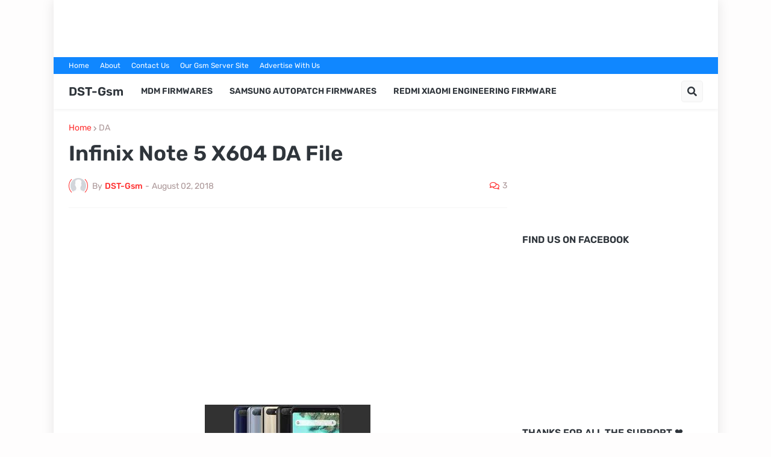

--- FILE ---
content_type: text/html; charset=UTF-8
request_url: https://www.dst-gsm.com/2018/08/infinix-note-5-x604-da-file.html
body_size: 45841
content:
<!DOCTYPE html>
<html class='ltr' dir='ltr' lang='en_gb' xmlns='http://www.w3.org/1999/xhtml' xmlns:b='http://www.google.com/2005/gml/b' xmlns:data='http://www.google.com/2005/gml/data' xmlns:expr='http://www.google.com/2005/gml/expr'>
<head>
<meta content='text/html; charset=UTF-8' http-equiv='Content-Type'/>
<meta content='width=device-width, initial-scale=1, minimum-scale=1, maximum-scale=1, user-scalable=yes' name='viewport'/>
<title> Infinix Note 5 X604 DA File</title>
<link href='//fonts.gstatic.com' rel='dns-prefetch'/>
<link href='//dnjs.cloudflare.com' rel='dns-prefetch'/>
<link href='//1.bp.blogspot.com' rel='dns-prefetch'/>
<link href='//2.bp.blogspot.com' rel='dns-prefetch'/>
<link href='//3.bp.blogspot.com' rel='dns-prefetch'/>
<link href='//4.bp.blogspot.com' rel='dns-prefetch'/>
<link href='//www.blogger.com' rel='dns-prefetch'/>
<meta content='blogger' name='generator'/>
<link href='https://www.dst-gsm.com/favicon.ico' rel='icon' type='image/x-icon'/>
<meta content='#ff3030' name='theme-color'/>
<link href='https://www.dst-gsm.com/2018/08/infinix-note-5-x604-da-file.html' rel='canonical'/>
<meta content='                     Today,am going to share how to remove   Infinix Note 5 X604 FRP LOCK (GOOGLE ACCOUNT VERIFICATION)   What Is Frp       ...' name='description'/>
<link href='https://blogger.googleusercontent.com/img/b/R29vZ2xl/AVvXsEj8eC6EQWBL9EtE9HQYGpscNHvwvZAt0QVZx5GyUeMDhb7-rZH9dQPG8sQZR2x-erTqL1fEAYmZy41G3snWqZH3lFOvvhEboKuCjdyHfqn2aDllwo4APZ5tezNsbYeoUqbSpBggXaCBMmY/w1600/X604.jpg' rel='image_src'/>
<!-- Metadata for Open Graph protocol. See http://ogp.me/. -->
<meta content='en_gb' property='og:locale'/>
<meta content='article' property='og:type'/>
<meta content=' Infinix Note 5 X604 DA File' property='og:title'/>
<meta content='https://www.dst-gsm.com/2018/08/infinix-note-5-x604-da-file.html' property='og:url'/>
<meta content='                     Today,am going to share how to remove   Infinix Note 5 X604 FRP LOCK (GOOGLE ACCOUNT VERIFICATION)   What Is Frp       ...' property='og:description'/>
<meta content='DST-Gsm' property='og:site_name'/>
<meta content='https://blogger.googleusercontent.com/img/b/R29vZ2xl/AVvXsEj8eC6EQWBL9EtE9HQYGpscNHvwvZAt0QVZx5GyUeMDhb7-rZH9dQPG8sQZR2x-erTqL1fEAYmZy41G3snWqZH3lFOvvhEboKuCjdyHfqn2aDllwo4APZ5tezNsbYeoUqbSpBggXaCBMmY/w1600/X604.jpg' property='og:image'/>
<meta content='https://blogger.googleusercontent.com/img/b/R29vZ2xl/AVvXsEj8eC6EQWBL9EtE9HQYGpscNHvwvZAt0QVZx5GyUeMDhb7-rZH9dQPG8sQZR2x-erTqL1fEAYmZy41G3snWqZH3lFOvvhEboKuCjdyHfqn2aDllwo4APZ5tezNsbYeoUqbSpBggXaCBMmY/w1600/X604.jpg' name='twitter:image'/>
<meta content='summary_large_image' name='twitter:card'/>
<meta content=' Infinix Note 5 X604 DA File' name='twitter:title'/>
<meta content='https://www.dst-gsm.com/2018/08/infinix-note-5-x604-da-file.html' name='twitter:domain'/>
<meta content='                     Today,am going to share how to remove   Infinix Note 5 X604 FRP LOCK (GOOGLE ACCOUNT VERIFICATION)   What Is Frp       ...' name='twitter:description'/>
<link rel="alternate" type="application/atom+xml" title="DST-Gsm - Atom" href="https://www.dst-gsm.com/feeds/posts/default" />
<link rel="alternate" type="application/rss+xml" title="DST-Gsm - RSS" href="https://www.dst-gsm.com/feeds/posts/default?alt=rss" />
<link rel="service.post" type="application/atom+xml" title="DST-Gsm - Atom" href="https://www.blogger.com/feeds/6047472400864552651/posts/default" />

<link rel="alternate" type="application/atom+xml" title="DST-Gsm - Atom" href="https://www.dst-gsm.com/feeds/2315618905167557782/comments/default" />
<!-- Font Awesome Free 5.15.1 -->
<link href='https://cdnjs.cloudflare.com/ajax/libs/font-awesome/5.15.1/css/fontawesome.min.css' rel='stylesheet'/>
<!-- Theme CSS Style -->
<style id='page-skin-1' type='text/css'><!--
/*
-----------------------------------------------
Blogger Template Style
Name:         SuperMag
Version:      1.0.0 - Free
Author:       Templateify
Author Url:   https://www.templateify.com/
-----------------------------------------------*/
/*-- Google Fonts --*/
@font-face{font-family:'Rubik';font-style:italic;font-weight:400;font-display:swap;src:url(https://fonts.gstatic.com/s/rubik/v11/iJWEBXyIfDnIV7nEnXO61F3f.woff2) format("woff2");unicode-range:U+0460-052F,U+1C80-1C88,U+20B4,U+2DE0-2DFF,U+A640-A69F,U+FE2E-FE2F}
@font-face{font-family:'Rubik';font-style:italic;font-weight:400;font-display:swap;src:url(https://fonts.gstatic.com/s/rubik/v11/iJWEBXyIfDnIV7nEnXq61F3f.woff2) format("woff2");unicode-range:U+0400-045F,U+0490-0491,U+04B0-04B1,U+2116}
@font-face{font-family:'Rubik';font-style:italic;font-weight:400;font-display:swap;src:url(https://fonts.gstatic.com/s/rubik/v11/iJWEBXyIfDnIV7nEnXy61F3f.woff2) format("woff2");unicode-range:U+0590-05FF,U+20AA,U+25CC,U+FB1D-FB4F}
@font-face{font-family:'Rubik';font-style:italic;font-weight:400;font-display:swap;src:url(https://fonts.gstatic.com/s/rubik/v11/iJWEBXyIfDnIV7nEnXC61F3f.woff2) format("woff2");unicode-range:U+0100-024F,U+0259,U+1E00-1EFF,U+2020,U+20A0-20AB,U+20AD-20CF,U+2113,U+2C60-2C7F,U+A720-A7FF}
@font-face{font-family:'Rubik';font-style:italic;font-weight:400;font-display:swap;src:url(https://fonts.gstatic.com/s/rubik/v11/iJWEBXyIfDnIV7nEnX661A.woff2) format("woff2");unicode-range:U+0000-00FF,U+0131,U+0152-0153,U+02BB-02BC,U+02C6,U+02DA,U+02DC,U+2000-206F,U+2074,U+20AC,U+2122,U+2191,U+2193,U+2212,U+2215,U+FEFF,U+FFFD}
@font-face{font-family:'Rubik';font-style:italic;font-weight:500;font-display:swap;src:url(https://fonts.gstatic.com/s/rubik/v11/iJWEBXyIfDnIV7nEnXO61F3f.woff2) format("woff2");unicode-range:U+0460-052F,U+1C80-1C88,U+20B4,U+2DE0-2DFF,U+A640-A69F,U+FE2E-FE2F}
@font-face{font-family:'Rubik';font-style:italic;font-weight:500;font-display:swap;src:url(https://fonts.gstatic.com/s/rubik/v11/iJWEBXyIfDnIV7nEnXq61F3f.woff2) format("woff2");unicode-range:U+0400-045F,U+0490-0491,U+04B0-04B1,U+2116}
@font-face{font-family:'Rubik';font-style:italic;font-weight:500;font-display:swap;src:url(https://fonts.gstatic.com/s/rubik/v11/iJWEBXyIfDnIV7nEnXy61F3f.woff2) format("woff2");unicode-range:U+0590-05FF,U+20AA,U+25CC,U+FB1D-FB4F}
@font-face{font-family:'Rubik';font-style:italic;font-weight:500;font-display:swap;src:url(https://fonts.gstatic.com/s/rubik/v11/iJWEBXyIfDnIV7nEnXC61F3f.woff2) format("woff2");unicode-range:U+0100-024F,U+0259,U+1E00-1EFF,U+2020,U+20A0-20AB,U+20AD-20CF,U+2113,U+2C60-2C7F,U+A720-A7FF}
@font-face{font-family:'Rubik';font-style:italic;font-weight:500;font-display:swap;src:url(https://fonts.gstatic.com/s/rubik/v11/iJWEBXyIfDnIV7nEnX661A.woff2) format("woff2");unicode-range:U+0000-00FF,U+0131,U+0152-0153,U+02BB-02BC,U+02C6,U+02DA,U+02DC,U+2000-206F,U+2074,U+20AC,U+2122,U+2191,U+2193,U+2212,U+2215,U+FEFF,U+FFFD}
@font-face{font-family:'Rubik';font-style:italic;font-weight:600;font-display:swap;src:url(https://fonts.gstatic.com/s/rubik/v11/iJWEBXyIfDnIV7nEnXO61F3f.woff2) format("woff2");unicode-range:U+0460-052F,U+1C80-1C88,U+20B4,U+2DE0-2DFF,U+A640-A69F,U+FE2E-FE2F}
@font-face{font-family:'Rubik';font-style:italic;font-weight:600;font-display:swap;src:url(https://fonts.gstatic.com/s/rubik/v11/iJWEBXyIfDnIV7nEnXq61F3f.woff2) format("woff2");unicode-range:U+0400-045F,U+0490-0491,U+04B0-04B1,U+2116}
@font-face{font-family:'Rubik';font-style:italic;font-weight:600;font-display:swap;src:url(https://fonts.gstatic.com/s/rubik/v11/iJWEBXyIfDnIV7nEnXy61F3f.woff2) format("woff2");unicode-range:U+0590-05FF,U+20AA,U+25CC,U+FB1D-FB4F}
@font-face{font-family:'Rubik';font-style:italic;font-weight:600;font-display:swap;src:url(https://fonts.gstatic.com/s/rubik/v11/iJWEBXyIfDnIV7nEnXC61F3f.woff2) format("woff2");unicode-range:U+0100-024F,U+0259,U+1E00-1EFF,U+2020,U+20A0-20AB,U+20AD-20CF,U+2113,U+2C60-2C7F,U+A720-A7FF}
@font-face{font-family:'Rubik';font-style:italic;font-weight:600;font-display:swap;src:url(https://fonts.gstatic.com/s/rubik/v11/iJWEBXyIfDnIV7nEnX661A.woff2) format("woff2");unicode-range:U+0000-00FF,U+0131,U+0152-0153,U+02BB-02BC,U+02C6,U+02DA,U+02DC,U+2000-206F,U+2074,U+20AC,U+2122,U+2191,U+2193,U+2212,U+2215,U+FEFF,U+FFFD}
@font-face{font-family:'Rubik';font-style:italic;font-weight:700;font-display:swap;src:url(https://fonts.gstatic.com/s/rubik/v11/iJWEBXyIfDnIV7nEnXO61F3f.woff2) format("woff2");unicode-range:U+0460-052F,U+1C80-1C88,U+20B4,U+2DE0-2DFF,U+A640-A69F,U+FE2E-FE2F}
@font-face{font-family:'Rubik';font-style:italic;font-weight:700;font-display:swap;src:url(https://fonts.gstatic.com/s/rubik/v11/iJWEBXyIfDnIV7nEnXq61F3f.woff2) format("woff2");unicode-range:U+0400-045F,U+0490-0491,U+04B0-04B1,U+2116}
@font-face{font-family:'Rubik';font-style:italic;font-weight:700;font-display:swap;src:url(https://fonts.gstatic.com/s/rubik/v11/iJWEBXyIfDnIV7nEnXy61F3f.woff2) format("woff2");unicode-range:U+0590-05FF,U+20AA,U+25CC,U+FB1D-FB4F}
@font-face{font-family:'Rubik';font-style:italic;font-weight:700;font-display:swap;src:url(https://fonts.gstatic.com/s/rubik/v11/iJWEBXyIfDnIV7nEnXC61F3f.woff2) format("woff2");unicode-range:U+0100-024F,U+0259,U+1E00-1EFF,U+2020,U+20A0-20AB,U+20AD-20CF,U+2113,U+2C60-2C7F,U+A720-A7FF}
@font-face{font-family:'Rubik';font-style:italic;font-weight:700;font-display:swap;src:url(https://fonts.gstatic.com/s/rubik/v11/iJWEBXyIfDnIV7nEnX661A.woff2) format("woff2");unicode-range:U+0000-00FF,U+0131,U+0152-0153,U+02BB-02BC,U+02C6,U+02DA,U+02DC,U+2000-206F,U+2074,U+20AC,U+2122,U+2191,U+2193,U+2212,U+2215,U+FEFF,U+FFFD}
@font-face{font-family:'Rubik';font-style:normal;font-weight:400;font-display:swap;src:url(https://fonts.gstatic.com/s/rubik/v11/iJWKBXyIfDnIV7nMrXyi0A.woff2) format("woff2");unicode-range:U+0460-052F,U+1C80-1C88,U+20B4,U+2DE0-2DFF,U+A640-A69F,U+FE2E-FE2F}
@font-face{font-family:'Rubik';font-style:normal;font-weight:400;font-display:swap;src:url(https://fonts.gstatic.com/s/rubik/v11/iJWKBXyIfDnIV7nFrXyi0A.woff2) format("woff2");unicode-range:U+0400-045F,U+0490-0491,U+04B0-04B1,U+2116}
@font-face{font-family:'Rubik';font-style:normal;font-weight:400;font-display:swap;src:url(https://fonts.gstatic.com/s/rubik/v11/iJWKBXyIfDnIV7nDrXyi0A.woff2) format("woff2");unicode-range:U+0590-05FF,U+20AA,U+25CC,U+FB1D-FB4F}
@font-face{font-family:'Rubik';font-style:normal;font-weight:400;font-display:swap;src:url(https://fonts.gstatic.com/s/rubik/v11/iJWKBXyIfDnIV7nPrXyi0A.woff2) format("woff2");unicode-range:U+0100-024F,U+0259,U+1E00-1EFF,U+2020,U+20A0-20AB,U+20AD-20CF,U+2113,U+2C60-2C7F,U+A720-A7FF}
@font-face{font-family:'Rubik';font-style:normal;font-weight:400;font-display:swap;src:url(https://fonts.gstatic.com/s/rubik/v11/iJWKBXyIfDnIV7nBrXw.woff2) format("woff2");unicode-range:U+0000-00FF,U+0131,U+0152-0153,U+02BB-02BC,U+02C6,U+02DA,U+02DC,U+2000-206F,U+2074,U+20AC,U+2122,U+2191,U+2193,U+2212,U+2215,U+FEFF,U+FFFD}
@font-face{font-family:'Rubik';font-style:normal;font-weight:500;font-display:swap;src:url(https://fonts.gstatic.com/s/rubik/v11/iJWKBXyIfDnIV7nMrXyi0A.woff2) format("woff2");unicode-range:U+0460-052F,U+1C80-1C88,U+20B4,U+2DE0-2DFF,U+A640-A69F,U+FE2E-FE2F}
@font-face{font-family:'Rubik';font-style:normal;font-weight:500;font-display:swap;src:url(https://fonts.gstatic.com/s/rubik/v11/iJWKBXyIfDnIV7nFrXyi0A.woff2) format("woff2");unicode-range:U+0400-045F,U+0490-0491,U+04B0-04B1,U+2116}
@font-face{font-family:'Rubik';font-style:normal;font-weight:500;font-display:swap;src:url(https://fonts.gstatic.com/s/rubik/v11/iJWKBXyIfDnIV7nDrXyi0A.woff2) format("woff2");unicode-range:U+0590-05FF,U+20AA,U+25CC,U+FB1D-FB4F}
@font-face{font-family:'Rubik';font-style:normal;font-weight:500;font-display:swap;src:url(https://fonts.gstatic.com/s/rubik/v11/iJWKBXyIfDnIV7nPrXyi0A.woff2) format("woff2");unicode-range:U+0100-024F,U+0259,U+1E00-1EFF,U+2020,U+20A0-20AB,U+20AD-20CF,U+2113,U+2C60-2C7F,U+A720-A7FF}
@font-face{font-family:'Rubik';font-style:normal;font-weight:500;font-display:swap;src:url(https://fonts.gstatic.com/s/rubik/v11/iJWKBXyIfDnIV7nBrXw.woff2) format("woff2");unicode-range:U+0000-00FF,U+0131,U+0152-0153,U+02BB-02BC,U+02C6,U+02DA,U+02DC,U+2000-206F,U+2074,U+20AC,U+2122,U+2191,U+2193,U+2212,U+2215,U+FEFF,U+FFFD}
@font-face{font-family:'Rubik';font-style:normal;font-weight:600;font-display:swap;src:url(https://fonts.gstatic.com/s/rubik/v11/iJWKBXyIfDnIV7nMrXyi0A.woff2) format("woff2");unicode-range:U+0460-052F,U+1C80-1C88,U+20B4,U+2DE0-2DFF,U+A640-A69F,U+FE2E-FE2F}
@font-face{font-family:'Rubik';font-style:normal;font-weight:600;font-display:swap;src:url(https://fonts.gstatic.com/s/rubik/v11/iJWKBXyIfDnIV7nFrXyi0A.woff2) format("woff2");unicode-range:U+0400-045F,U+0490-0491,U+04B0-04B1,U+2116}
@font-face{font-family:'Rubik';font-style:normal;font-weight:600;font-display:swap;src:url(https://fonts.gstatic.com/s/rubik/v11/iJWKBXyIfDnIV7nDrXyi0A.woff2) format("woff2");unicode-range:U+0590-05FF,U+20AA,U+25CC,U+FB1D-FB4F}
@font-face{font-family:'Rubik';font-style:normal;font-weight:600;font-display:swap;src:url(https://fonts.gstatic.com/s/rubik/v11/iJWKBXyIfDnIV7nPrXyi0A.woff2) format("woff2");unicode-range:U+0100-024F,U+0259,U+1E00-1EFF,U+2020,U+20A0-20AB,U+20AD-20CF,U+2113,U+2C60-2C7F,U+A720-A7FF}
@font-face{font-family:'Rubik';font-style:normal;font-weight:600;font-display:swap;src:url(https://fonts.gstatic.com/s/rubik/v11/iJWKBXyIfDnIV7nBrXw.woff2) format("woff2");unicode-range:U+0000-00FF,U+0131,U+0152-0153,U+02BB-02BC,U+02C6,U+02DA,U+02DC,U+2000-206F,U+2074,U+20AC,U+2122,U+2191,U+2193,U+2212,U+2215,U+FEFF,U+FFFD}
@font-face{font-family:'Rubik';font-style:normal;font-weight:700;font-display:swap;src:url(https://fonts.gstatic.com/s/rubik/v11/iJWKBXyIfDnIV7nMrXyi0A.woff2) format("woff2");unicode-range:U+0460-052F,U+1C80-1C88,U+20B4,U+2DE0-2DFF,U+A640-A69F,U+FE2E-FE2F}
@font-face{font-family:'Rubik';font-style:normal;font-weight:700;font-display:swap;src:url(https://fonts.gstatic.com/s/rubik/v11/iJWKBXyIfDnIV7nFrXyi0A.woff2) format("woff2");unicode-range:U+0400-045F,U+0490-0491,U+04B0-04B1,U+2116}
@font-face{font-family:'Rubik';font-style:normal;font-weight:700;font-display:swap;src:url(https://fonts.gstatic.com/s/rubik/v11/iJWKBXyIfDnIV7nDrXyi0A.woff2) format("woff2");unicode-range:U+0590-05FF,U+20AA,U+25CC,U+FB1D-FB4F}
@font-face{font-family:'Rubik';font-style:normal;font-weight:700;font-display:swap;src:url(https://fonts.gstatic.com/s/rubik/v11/iJWKBXyIfDnIV7nPrXyi0A.woff2) format("woff2");unicode-range:U+0100-024F,U+0259,U+1E00-1EFF,U+2020,U+20A0-20AB,U+20AD-20CF,U+2113,U+2C60-2C7F,U+A720-A7FF}
@font-face{font-family:'Rubik';font-style:normal;font-weight:700;font-display:swap;src:url(https://fonts.gstatic.com/s/rubik/v11/iJWKBXyIfDnIV7nBrXw.woff2) format("woff2");unicode-range:U+0000-00FF,U+0131,U+0152-0153,U+02BB-02BC,U+02C6,U+02DA,U+02DC,U+2000-206F,U+2074,U+20AC,U+2122,U+2191,U+2193,U+2212,U+2215,U+FEFF,U+FFFD}
/*-- Font Awesome Free 5.15.1 --*/
@font-face{font-family:"Font Awesome 5 Brands";font-display:swap;font-style:normal;font-weight:400;font-display:block;src:url(https://cdnjs.cloudflare.com/ajax/libs/font-awesome/5.15.1/webfonts/fa-brands-400.eot);src:url(https://cdnjs.cloudflare.com/ajax/libs/font-awesome/5.15.1/webfonts/fa-brands-400.eot?#iefix) format("embedded-opentype"),url(https://cdnjs.cloudflare.com/ajax/libs/font-awesome/5.15.1/webfonts/fa-brands-400.woff2) format("woff2"),url(https://cdnjs.cloudflare.com/ajax/libs/font-awesome/5.15.1/webfonts/fa-brands-400.woff) format("woff"),url(https://cdnjs.cloudflare.com/ajax/libs/font-awesome/5.15.1/webfonts/fa-brands-400.ttf) format("truetype"),url(https://cdnjs.cloudflare.com/ajax/libs/font-awesome/5.15.1/webfonts/fa-brands-400.svg#fontawesome) format("svg")}.fab{font-family:"Font Awesome 5 Brands";font-weight:400}
@font-face{font-family:"Font Awesome 5 Free";font-display:swap;font-style:normal;font-weight:400;font-display:block;src:url(https://cdnjs.cloudflare.com/ajax/libs/font-awesome/5.15.1/webfonts/fa-regular-400.eot);src:url(https://cdnjs.cloudflare.com/ajax/libs/font-awesome/5.15.1/webfonts/fa-regular-400.eot?#iefix) format("embedded-opentype"),url(https://cdnjs.cloudflare.com/ajax/libs/font-awesome/5.15.1/webfonts/fa-regular-400.woff2) format("woff2"),url(https://cdnjs.cloudflare.com/ajax/libs/font-awesome/5.15.1/webfonts/fa-regular-400.woff) format("woff"),url(https://cdnjs.cloudflare.com/ajax/libs/font-awesome/5.15.1/webfonts/fa-regular-400.ttf) format("truetype"),url(https://cdnjs.cloudflare.com/ajax/libs/font-awesome/5.15.1/webfonts/fa-regular-400.svg#fontawesome) format("svg")}.far{font-family:"Font Awesome 5 Free";font-weight:400}
@font-face{font-family:"Font Awesome 5 Free";font-display:swap;font-style:normal;font-weight:900;font-display:block;src:url(https://cdnjs.cloudflare.com/ajax/libs/font-awesome/5.15.1/webfonts/fa-solid-900.eot);src:url(https://cdnjs.cloudflare.com/ajax/libs/font-awesome/5.15.1/webfonts/fa-solid-900.eot?#iefix) format("embedded-opentype"),url(https://cdnjs.cloudflare.com/ajax/libs/font-awesome/5.15.1/webfonts/fa-solid-900.woff2) format("woff2"),url(https://cdnjs.cloudflare.com/ajax/libs/font-awesome/5.15.1/webfonts/fa-solid-900.woff) format("woff"),url(https://cdnjs.cloudflare.com/ajax/libs/font-awesome/5.15.1/webfonts/fa-solid-900.ttf) format("truetype"),url(https://cdnjs.cloudflare.com/ajax/libs/font-awesome/5.15.1/webfonts/fa-solid-900.svg#fontawesome) format("svg")}.fa,.far,.fas{font-family:"Font Awesome 5 Free"}.fa,.fas{font-weight:900}
/*-- CSS Variables --*/
html{
--body-font:'Rubik', Arial, sans-serif;
--title-font:'Rubik', Arial, sans-serif;
--meta-font:'Rubik', Arial, sans-serif;
--text-font:'Rubik', Arial, sans-serif;
--body-bg-color:#fefdfd;
--body-bg:#fefdfd none repeat scroll top left;
--outer-bg:#ffffff;
--main-color:#ff3030;
--main-color-20:#ff303020;
--title-color:#745c5c;
--title-hover-color:#1087FF;
--meta-color:#ac9899;
--tag-color:#1087FF;
--text-color:#83807d;
--excerpt-color:#ac9899;
--topbar-bg:#1087FF;
--topbar-color:#ffffff;
--topbar-hover-color:#fff4f4;
--header-bg:#ffffff;
--header-color:#2F353B;
--header-hover-color:#1087FF;
--submenu-bg:#ffffff;
--submenu-color:#2F353B;
--submenu-hover-color:#1087FF;
--megamenu-bg:#FFFFFF;
--megamenu-color:#2F353B;
--megamenu-hover-color:#1087FF;
--mobilemenu-bg:#ffffff;
--mobilemenu-color:#2F353B;
--mobilemenu-hover-color:#1087FF;
--widget-title-color:#2F353B;
--post-title-color:#2F353B;
--post-title-hover-color:#1087FF;
--post-text-color:#65656A;
--footer-bg:#745757;
--footer-color:#fdfcfc;
--footer-hover-color:#1087FF;
--footer-text-color:#e0d7d8;
--footerbar-bg:#755459;
--footerbar-color:#fdfcfc;
--footerbar-hover-color:#1087FF;
--button-bg:#1087FF;
--button-color:#ffffff;
--button-hover-bg:#dc684f;
--button-hover-color:#ffffff;
--border-color:rgba(155,155,155,0.1);
--avatar-shadow:0px 1px 4px rgba(0,0,0,0.1);
--button-shadow:0px 1px 4px rgba(0,0,0,0.05);
}
html.rtl{
--body-font:'Tajawal',Arial,sans-serif;
--title-font:'Tajawal',Arial,sans-serif;
--meta-font:'Tajawal',Arial,sans-serif;
--text-font:'Tajawal',Arial,sans-serif;
}
/*-- Reset CSS --*/
a,abbr,acronym,address,applet,b,big,blockquote,body,caption,center,cite,code,dd,del,dfn,div,dl,dt,em,fieldset,font,form,h1,h2,h3,h4,h5,h6,html,i,iframe,img,ins,kbd,label,legend,li,object,p,pre,q,s,samp,small,span,strike,strong,sub,sup,table,tbody,td,tfoot,th,thead,tr,tt,u,ul,var{padding:0;margin:0;border:0;outline:0;vertical-align:baseline;background:0 0;text-decoration:none}dl,ul{list-style-position:inside;list-style:none}ul li{list-style:none}caption{text-align:center}img{border:none;position:relative}a,a:visited{text-decoration:none}.clearfix{clear:both}.section,.widget,.widget ul{margin:0;padding:0}a{color:var(--main-color)}a img{border:0}abbr{text-decoration:none}.CSS_LIGHTBOX{z-index:999999!important}.CSS_LIGHTBOX_ATTRIBUTION_INDEX_CONTAINER .CSS_HCONT_CHILDREN_HOLDER > .CSS_LAYOUT_COMPONENT.CSS_HCONT_CHILD:first-child > .CSS_LAYOUT_COMPONENT{opacity:0}.separator a{clear:none!important;float:none!important;margin-left:0!important;margin-right:0!important}#Navbar1,#navbar-iframe,.widget-item-control,a.quickedit,.home-link,.feed-links{display:none!important}.center{display:table;margin:0 auto;position:relative}.widget > h2,.widget > h3{display:none}.widget iframe,.widget img{max-width:100%}button,input,select,textarea{font-family:var(--body-font);-webkit-appearance:none;-moz-appearance:none;appearance:none;outline:none;border-radius:0}
/*-- Style CSS --*/
*{box-sizing:border-box;text-rendering:optimizeLegibility;-webkit-font-smoothing:antialiased}
html{position:relative;margin:0}
body{position:relative;background:var(--body-bg);background-color:var(--body-bg-color);font-family:var(--body-font);font-size:14px;color:var(--text-color);font-weight:400;font-style:normal;line-height:1.4em;word-wrap:break-word;margin:0;padding:0}
body.is-cover{background-attachment:fixed;background-size:cover;background-position:center center;background-repeat:no-repeat}
.rtl{direction:rtl}
h1,h2,h3,h4,h5,h6{font-family:var(--title-font);font-weight:600}
a,input,button{transition:all .0s ease}
#outer-wrapper{position:relative;overflow:hidden;width:100%;max-width:100%;background-color:var(--outer-bg);margin:0 auto;padding:0}
.is-boxed #outer-wrapper{width:1103px;max-width:100%;box-shadow:0 0 20px rgba(0,0,0,0.1)}
.container{position:relative}
.row-x1{width:1053px}
.flex-center{display:flex;justify-content:center}
#content-wrapper{position:relative;float:left;width:100%;overflow:hidden;padding:25px 0;margin:0;border-top:0}
.theiaStickySidebar:before,.theiaStickySidebar:after{content:'';display:table;clear:both}
#main-wrapper{position:relative;float:left;width:calc(100% - 325px);padding:0}
.is-left #main-wrapper,.rtl #main-wrapper{float:right}
#sidebar-wrapper{position:relative;float:right;width:300px;padding:0}
.is-left #sidebar-wrapper,.rtl #sidebar-wrapper{float:left}
.btn{position:relative;border:0;border-radius:5px;box-shadow:var(--button-shadow)}
.entry-image-wrap,.comments .avatar-image-container{overflow:hidden;background-color:rgba(155,155,155,0.05);z-index:5;color:transparent!important;transition:opacity .17s ease}
.entry-thumb{display:block;position:relative;width:100%;height:100%;background-size:cover;background-position:center center;background-repeat:no-repeat;z-index:1;opacity:0;transition:opacity .35s ease,filter 0s ease}
.entry-thumb.lazy-ify{opacity:1}
.entry-image-wrap:hover .entry-thumb,.entry-inner:hover .entry-image-wrap .entry-thumb{filter:brightness(1.05)}
.before-mask:before{content:'';position:absolute;left:0;right:0;bottom:0;height:70%;background-image:linear-gradient(to bottom,transparent,rgba(0,0,0,0.5));-webkit-backface-visibility:hidden;backface-visibility:hidden;z-index:2;opacity:1;margin:0;transition:opacity .25s ease}
.entry-image-wrap.is-video:after{position:absolute;display:flex;align-items:center;justify-content:center;content:'\f04b';top:50%;right:50%;background-color:rgba(0,0,0,0.5);width:40px;height:29px;font-family:'Font Awesome 5 Free';font-size:12px;color:#fff;font-weight:900;z-index:5;transform:translate(50%,-50%);margin:0;box-shadow:0 1px 3px 0 rgba(0,0,0,0.2);border-radius:6px;transition:background .17s ease}
.entry-image-wrap.is-video.c-ply:after{transform:translate(50%,-50%) scale(1.2)}
.entry-inner .entry-image-wrap.is-video:not(.c-ply):after{top:15px;right:15px;transform:translate(0%,0%)}
.rtl .entry-inner .entry-image-wrap.is-video:not(.c-ply):after{left:15px;right:unset}
.entry-image-wrap.is-video:hover:after,.entry-inner:hover .entry-image-wrap.is-video:after{background-color:#ff0000}
.entry-category{display:block;font-size:13px;color:var(--tag-color);font-weight:500;text-transform:uppercase;margin:0 0 4px}
.entry-title{color:var(--post-title-color);font-weight:600;line-height:1.3em}
.entry-title a{display:block;color:var(--post-title-color)}
.entry-title a:hover{color:var(--post-title-hover-color)}
.entry-meta{font-family:var(--meta-font);font-size:12px;color:var(--meta-color);font-weight:400;margin:0}
.entry-meta .author-name{color:var(--main-color);font-weight:500}
.excerpt{font-family:var(--text-font);line-height:1.5em}
.entry-info{position:absolute;left:0;bottom:0;width:100%;background:linear-gradient(to bottom,transparent,rgba(0,0,0,0.8));overflow:hidden;z-index:5;display:flex;flex-direction:column;padding:15px}
.entry-info .entry-title{color:#fff;text-shadow:0 1px 2px rgba(0,0,0,0.5)}
.entry-info .entry-meta{color:#ccc}
.entry-info .entry-meta .author-name{color:#ddd}
.error-msg{display:flex;align-items:center;font-size:14px;color:var(--meta-color);padding:20px 0;font-weight:400}
.error-msg b{font-weight:600}
.loader{position:relative;width:100%;height:100%;overflow:hidden;display:flex;align-items:center;justify-content:center;margin:0}
.loader:after{content:'';display:block;width:30px;height:30px;box-sizing:border-box;margin:0;border:2px solid var(--main-color);border-right-color:var(--border-color);border-radius:100%;animation:spinner .65s infinite linear;transform-origin:center}
@-webkit-keyframes spinner {
0%{-webkit-transform:rotate(0deg);transform:rotate(0deg)}
to{-webkit-transform:rotate(1turn);transform:rotate(1turn)}
}
@keyframes spinner {
0%{-webkit-transform:rotate(0deg);transform:rotate(0deg)}
to{-webkit-transform:rotate(1turn);transform:rotate(1turn)}
}
.social a:before{display:inline-block;font-family:'Font Awesome 5 Brands';font-style:normal;font-weight:400}
.social .blogger a:before{content:'\f37d'}
.social .apple a:before{content:'\f179'}
.social .amazon a:before{content:'\f270'}
.social .microsoft a:before{content:'\f3ca'}
.social .facebook a:before{content:'\f09a'}
.social .facebook-f a:before{content:'\f39e'}
.social .twitter a:before{content:'\f099'}
.social .rss a:before{content:'\f09e';font-family:'Font Awesome 5 Free';font-weight:900}
.social .youtube a:before{content:'\f167'}
.social .skype a:before{content:'\f17e'}
.social .stumbleupon a:before{content:'\f1a4'}
.social .tumblr a:before{content:'\f173'}
.social .vk a:before{content:'\f189'}
.social .stack-overflow a:before{content:'\f16c'}
.social .github a:before{content:'\f09b'}
.social .linkedin a:before{content:'\f0e1'}
.social .dribbble a:before{content:'\f17d'}
.social .soundcloud a:before{content:'\f1be'}
.social .behance a:before{content:'\f1b4'}
.social .digg a:before{content:'\f1a6'}
.social .instagram a:before{content:'\f16d'}
.social .pinterest a:before{content:'\f0d2'}
.social .pinterest-p a:before{content:'\f231'}
.social .twitch a:before{content:'\f1e8'}
.social .delicious a:before{content:'\f1a5'}
.social .codepen a:before{content:'\f1cb'}
.social .flipboard a:before{content:'\f44d'}
.social .reddit a:before{content:'\f281'}
.social .whatsapp a:before{content:'\f232'}
.social .messenger a:before{content:'\f39f'}
.social .snapchat a:before{content:'\f2ac'}
.social .telegram a:before{content:'\f3fe'}
.social .steam a:before{content:'\f3f6'}
.social .discord a:before{content:'\f392'}
.social .quora a:before{content:'\f2c4'}
.social .share a:before{content:'\f064';font-family:'Font Awesome 5 Free';font-weight:900}
.social .email a:before{content:'\f0e0';font-family:'Font Awesome 5 Free'}
.social .external-link a:before{content:'\f35d';font-family:'Font Awesome 5 Free';font-weight:900}
.social-bg .blogger a,.social-bg-hover .blogger a:hover{background-color:#ff5722}
.social-bg .apple a,.social-bg-hover .apple a:hover{background-color:#333}
.social-bg .amazon a,.social-bg-hover .amazon a:hover{background-color:#fe9800}
.social-bg .microsoft a,.social-bg-hover .microsoft a:hover{background-color:#0067B8}
.social-bg .facebook a,.social-bg .facebook-f a,.social-bg-hover .facebook a:hover,.social-bg-hover .facebook-f a:hover{background-color:#3b5999}
.social-bg .twitter a,.social-bg-hover .twitter a:hover{background-color:#00acee}
.social-bg .youtube a,.social-bg-hover .youtube a:hover{background-color:#f50000}
.social-bg .instagram a,.social-bg-hover .instagram a:hover{background:linear-gradient(15deg,#ffb13d,#dd277b,#4d5ed4)}
.social-bg .pinterest a,.social-bg .pinterest-p a,.social-bg-hover .pinterest a:hover,.social-bg-hover .pinterest-p a:hover{background-color:#ca2127}
.social-bg .dribbble a,.social-bg-hover .dribbble a:hover{background-color:#ea4c89}
.social-bg .linkedin a,.social-bg-hover .linkedin a:hover{background-color:#0077b5}
.social-bg .tumblr a,.social-bg-hover .tumblr a:hover{background-color:#365069}
.social-bg .twitch a,.social-bg-hover .twitch a:hover{background-color:#6441a5}
.social-bg .rss a,.social-bg-hover .rss a:hover{background-color:#ffc200}
.social-bg .skype a,.social-bg-hover .skype a:hover{background-color:#00aff0}
.social-bg .stumbleupon a,.social-bg-hover .stumbleupon a:hover{background-color:#eb4823}
.social-bg .vk a,.social-bg-hover .vk a:hover{background-color:#4a76a8}
.social-bg .stack-overflow a,.social-bg-hover .stack-overflow a:hover{background-color:#f48024}
.social-bg .github a,.social-bg-hover .github a:hover{background-color:#24292e}
.social-bg .soundcloud a,.social-bg-hover .soundcloud a:hover{background:linear-gradient(#ff7400,#ff3400)}
.social-bg .behance a,.social-bg-hover .behance a:hover{background-color:#191919}
.social-bg .digg a,.social-bg-hover .digg a:hover{background-color:#1b1a19}
.social-bg .delicious a,.social-bg-hover .delicious a:hover{background-color:#0076e8}
.social-bg .codepen a,.social-bg-hover .codepen a:hover{background-color:#000}
.social-bg .flipboard a,.social-bg-hover .flipboard a:hover{background-color:#f52828}
.social-bg .reddit a,.social-bg-hover .reddit a:hover{background-color:#ff4500}
.social-bg .whatsapp a,.social-bg-hover .whatsapp a:hover{background-color:#3fbb50}
.social-bg .messenger a,.social-bg-hover .messenger a:hover{background-color:#0084ff}
.social-bg .snapchat a,.social-bg-hover .snapchat a:hover{background-color:#ffe700}
.social-bg .telegram a,.social-bg-hover .telegram a:hover{background-color:#179cde}
.social-bg .steam a,.social-bg-hover .steam a:hover{background:linear-gradient(5deg,#0d89bc,#112c5b,#0d1c47)}
.social-bg .discord a,.social-bg-hover .discord a:hover{background-color:#7289da}
.social-bg .quora a,.social-bg-hover .quora a:hover{background-color:#b92b27}
.social-bg .share a,.social-bg-hover .share a:hover{background-color:var(--meta-color)}
.social-bg .email a,.social-bg-hover .email a:hover{background-color:#888}
.social-bg .external-link a,.social-bg-hover .external-link a:hover{background-color:var(--button-hover-bg)}
.social-color .blogger a,.social-color-hover .blogger a:hover{color:#ff5722}
.social-color .apple a,.social-color-hover .apple a:hover{color:#333}
.social-color .amazon a,.social-color-hover .amazon a:hover{color:#fe9800}
.social-color .microsoft a,.social-color-hover .microsoft a:hover{color:#0067B8}
.social-color .facebook a,.social-color .facebook-f a,.social-color-hover .facebook a:hover,.social-color-hover .facebook-f a:hover{color:#3b5999}
.social-color .twitter a,.social-color-hover .twitter a:hover{color:#00acee}
.social-color .youtube a,.social-color-hover .youtube a:hover{color:#f50000}
.social-color .instagram a,.social-color-hover .instagram a:hover{color:#dd277b}
.social-color .pinterest a,.social-color .pinterest-p a,.social-color-hover .pinterest a:hover,.social-color-hover .pinterest-p a:hover{color:#ca2127}
.social-color .dribbble a,.social-color-hover .dribbble a:hover{color:#ea4c89}
.social-color .linkedin a,.social-color-hover .linkedin a:hover{color:#0077b5}
.social-color .tumblr a,.social-color-hover .tumblr a:hover{color:#365069}
.social-color .twitch a,.social-color-hover .twitch a:hover{color:#6441a5}
.social-color .rss a,.social-color-hover .rss a:hover{color:#ffc200}
.social-color .skype a,.social-color-hover .skype a:hover{color:#00aff0}
.social-color .stumbleupon a,.social-color-hover .stumbleupon a:hover{color:#eb4823}
.social-color .vk a,.social-color-hover .vk a:hover{color:#4a76a8}
.social-color .stack-overflow a,.social-color-hover .stack-overflow a:hover{color:#f48024}
.social-color .github a,.social-color-hover .github a:hover{color:#24292e}
.social-color .soundcloud a,.social-color-hover .soundcloud a:hover{color:#ff7400}
.social-color .behance a,.social-color-hover .behance a:hover{color:#191919}
.social-color .digg a,.social-color-hover .digg a:hover{color:#1b1a19}
.social-color .delicious a,.social-color-hover .delicious a:hover{color:#0076e8}
.social-color .codepen a,.social-color-hover .codepen a:hover{color:#000}
.social-color .flipboard a,.social-color-hover .flipboard a:hover{color:#f52828}
.social-color .reddit a,.social-color-hover .reddit a:hover{color:#ff4500}
.social-color .whatsapp a,.social-color-hover .whatsapp a:hover{color:#3fbb50}
.social-color .messenger a,.social-color-hover .messenger a:hover{color:#0084ff}
.social-color .snapchat a,.social-color-hover .snapchat a:hover{color:#ffe700}
.social-color .telegram a,.social-color-hover .telegram a:hover{color:#179cde}
.social-color .steam a,.social-color-hover .steam a:hover{color:#112c5b}
.social-color .discord a,.social-color-hover .discord a:hover{color:#7289da}
.social-color .quora a,.social-color-hover .quora a:hover{color:#b92b27}
.social-color .share a,.social-color-hover .share a:hover{color:var(--meta-color)}
.social-color .email a,.social-color-hover .email a:hover{color:#888}
.social-color .external-link a,.social-color-hover .external-link a:hover{color:var(--button-hover-bg)}
#header-wrapper{position:relative;float:left;width:100%;z-index:50;margin:0}
.topbar-wrap{position:relative;float:left;width:100%;height:28px;background-color:var(--topbar-bg);z-index:1;margin:0}
.topbar-wrap.has-border{border-bottom:1px solid var(--border-color)}
.topbar-items{position:relative;float:left;width:100%;display:flex;flex-wrap:wrap;justify-content:space-between;margin:0}
.topbar-items .section{position:relative;height:28px;margin:0}
.topbar-items .topbar-ul{display:flex;flex-wrap:wrap}
.topbar-items .topbar-ul li{display:inline-block;height:28px;line-height:28px;margin:0 18px 0 0}
.rtl .topbar-items .topbar-ul li{margin:0 0 0 18px}
.topbar-items .topbar-ul li a{display:block;font-size:12px;color:var(--topbar-color)}
.topbar-items .topbar-ul li a:hover{color:var(--topbar-hover-color)}
.topbar-items .topbar-ul li a{font-weight:400}
.topbar-items .topbar-social .topbar-ul li{margin:0 0 0 16px}
.rtl .topbar-items .topbar-social .topbar-ul li{margin:0 16px 0 0}
.main-header,.header-inner{position:relative;float:left;width:100%;height:58px;background-color:var(--header-bg);margin:0}
.header-inner{background-color:rgba(0,0,0,0)}
.header-header{position:relative;float:left;width:100%;height:58px;background-color:var(--header-bg);margin:0;box-shadow:0 2px 6px 0 rgba(0,0,0,0.05)}
.is-boxed .header-header{float:none;width:1103px;max-width:100%;margin:0 auto;padding:0}
.header-items{position:relative;float:left;width:100%;display:flex;flex-wrap:wrap;justify-content:space-between;margin:0}
.flex-left{position:static;display:flex;margin:0}
.flex-right{position:absolute;top:0;right:0;background-color:var(--header-bg);margin:0}
.rtl .flex-right{left:0;right:unset;margin:0}
.main-logo{position:relative;float:left;height:58px;overflow:hidden;margin:0 15px 0 0}
.rtl .main-logo{margin:0 0 0 15px}
.main-logo .widget{position:relative;height:100%;display:flex;align-items:center;margin:0}
.main-logo .logo-img{display:flex;align-items:center;height:36px;overflow:hidden;margin:0}
.main-logo img{display:block;max-width:100%;max-height:100%;margin:0}
.main-logo .blog-title{display:block;font-size:20px;color:var(--header-color);font-weight:600;margin:0}
.main-logo .blog-title a{color:var(--header-color)}
.main-logo .blog-title a:hover{color:var(--header-hover-color)}
.main-logo #h1-off{position:absolute;top:-9000px;left:-9000px;display:none;visibility:hidden}
#supermag-free-main-nav{position:static;height:58px;z-index:10}
#supermag-free-main-nav .widget,#supermag-free-main-nav .widget > .widget-title{display:none}
#supermag-free-main-nav .show-menu{display:block}
#supermag-free-main-nav ul#supermag-free-main-nav-menu{display:flex;flex-wrap:wrap}
#supermag-free-main-nav ul > li{position:relative;padding:0;margin:0}
#supermag-free-main-nav-menu > li > a{position:relative;display:block;height:58px;font-size:14px;color:var(--header-color);font-weight:600;text-transform:uppercase;line-height:58px;padding:0 14px;margin:0}
#supermag-free-main-nav-menu > li:hover > a{color:var(--header-hover-color)}
#supermag-free-main-nav ul > li > ul,#supermag-free-main-nav ul > li > .ul{position:absolute;float:left;left:0;top:58px;width:180px;background-color:var(--submenu-bg);z-index:99999;padding:5px 0;backface-visibility:hidden;visibility:hidden;opacity:0;box-shadow:0 5px 10px 0 rgba(0,0,0,0.05);border-radius:0}
.rtl #supermag-free-main-nav ul > li > ul,.rtl #supermag-free-main-nav ul > li > .ul{left:auto;right:0}
#supermag-free-main-nav ul > li > ul > li > ul{position:absolute;top:-5px;left:100%;margin:0}
.rtl #supermag-free-main-nav ul > li > ul > li > ul{left:unset;right:100%}
.is-dark #supermag-free-main-nav ul > li > ul,.is-dark #supermag-free-main-nav ul > li > .ul{box-shadow:0 5px 10px 0 rgba(0,0,0,0.1)}
#supermag-free-main-nav-menu > li.has-sub > ul:before,#supermag-free-main-nav-menu > li.has-sub > ul > li:first-child > ul:before,li.mega-menu > .ul:before{display:block;content:'';position:absolute;top:0;left:0;width:100%;height:6px;background:linear-gradient(to bottom,rgba(0,0,0,0.03),var(--submenu-bg));margin:0}
li.mega-menu > .ul:before{background:linear-gradient(to bottom,rgba(0,0,0,0.03),var(--megamenu-bg))}
#supermag-free-main-nav ul > li > ul > li{display:block;float:none;position:relative}
.rtl #supermag-free-main-nav ul > li > ul > li{float:none}
#supermag-free-main-nav ul > li > ul > li a{position:relative;display:block;font-size:14px;color:var(--submenu-color);font-weight:400;padding:8px 14px;margin:0}
#supermag-free-main-nav ul > li > ul > li:hover > a{color:var(--submenu-hover-color)}
#supermag-free-main-nav ul > li.has-sub > a:after{content:'\f078';float:right;font-family:'Font Awesome 5 Free';font-size:9px;font-weight:900;margin:-1px 0 0 4px}
.rtl #supermag-free-main-nav ul > li.has-sub > a:after{float:left;margin:-1px 4px 0 0}
#supermag-free-main-nav ul > li > ul > li.has-sub > a:after{content:'\f054';float:right;margin:0}
.rtl #supermag-free-main-nav ul > li > ul > li.has-sub > a:after{content:'\f053'}
#supermag-free-main-nav ul ul,#supermag-free-main-nav ul .ul{transition:visibility .1s ease,opacity .17s ease}
#supermag-free-main-nav ul > li:hover > ul,#supermag-free-main-nav ul > li:hover > .ul,#supermag-free-main-nav ul > li > ul > li:hover > ul{visibility:visible;opacity:1;margin:0}
#supermag-free-main-nav .mega-menu{position:static!important}
#supermag-free-main-nav .mega-menu > .ul{width:100%;overflow:hidden;background-color:var(--megamenu-bg);display:grid;grid-template-columns:repeat(5,1fr);column-gap:20px;padding:20px}
#supermag-free-main-nav .mega-menu > .ul.no-items{grid-template-columns:1fr}
.mega-items .mega-item{position:relative;width:100%;padding:0}
.mega-items .mega-content{position:relative;float:left;width:100%;padding:0}
.mega-content .entry-image-wrap{position:relative;display:block;width:100%;height:122px;overflow:hidden;z-index:1;margin:0 0 8px;border-radius:5px}
.mega-content .entry-image-wrap.is-video:after{transform:translate(50%,-50%) scale(.9)}
.mega-content .entry-title{font-size:14px;margin:0}
.mega-content .entry-title a{color:var(--megamenu-color)}
.mega-content .entry-title a:hover{color:var(--megamenu-hover-color)}
.mega-menu .error-msg{justify-content:center}
.mobile-menu-toggle{display:none;height:36px;font-size:18px;color:var(--header-color);align-items:center;padding:0 15px}
.mobile-menu-toggle:after{content:'\f0c9';font-family:'Font Awesome 5 Free';font-weight:900;margin:0}
.mobile-menu-toggle:hover{color:var(--header-hover-color)}
.main-toggle-wrap{position:relative;height:58px;display:flex;align-items:center;z-index:20;margin:0}
.main-toggle-style{position:relative;width:36px;height:36px;color:var(--header-color);font-size:16px;text-align:center;line-height:36px;cursor:pointer;z-index:20;padding:0;margin:0}
.darkmode-toggle{width:auto;font-size:14px;padding:0 15px}
.darkmode-toggle:after{content:'\f186';font-family:'Font Awesome 5 Free';font-weight:400;margin:0}
html.is-dark .darkmode-toggle:after{content:'\f185';font-weight:900}
.darkmode-toggle:hover{color:var(--header-hover-color)}
.show-search{background-color:rgba(155,155,155,0.05);line-height:34px;border:1px solid var(--border-color);border-radius:5px}
.show-search:hover{color:var(--header-hover-color)}
.show-search:after{content:'\f002';font-family:'Font Awesome 5 Free';font-weight:900;margin:0}
#main-search-wrap{display:none;position:absolute;top:0;left:0;width:100%;height:58px;background-color:var(--header-bg);overflow:hidden;z-index:25;padding:0}
.main-search{position:relative;float:right;width:100%;height:36px;background-color:rgba(155,155,155,0.05);overflow:hidden;display:flex;justify-content:space-between;margin:11px 0 0;border:1px solid var(--border-color);border-radius:5px;animation:showSearch .17s ease}
.rtl .main-search{float:left}
.main-search .search-form{position:relative;height:34px;background-color:rgba(0,0,0,0);flex:1;padding:0;border:0}
.main-search .search-input{position:relative;width:100%;height:34px;background-color:rgba(0,0,0,0);font-family:inherit;font-size:14px;color:var(--header-color);font-weight:400;padding:0 10px;border:0}
.main-search .search-input:focus,.main-search .search-input::placeholder{color:var(--header-color);outline:none}
.main-search .search-input::placeholder{opacity:.65}
.hide-search{position:relative;width:34px;height:34px;color:var(--header-color);font-size:16px;text-align:center;line-height:34px;cursor:pointer;z-index:20;padding:0;margin:0}
.hide-search:after{content:'\f00d';font-family:'Font Awesome 5 Free';font-weight:900;margin:0}
.hide-search:hover{color:var(--header-hover-color)}
@-webkit-keyframes showSearch {
0%{width:80%;opacity:0}
100%{width:100%;opacity:1}
}
.header-inner.is-fixed{position:fixed;top:-58px;left:0;width:100%;z-index:990;backface-visibility:hidden;visibility:hidden;opacity:0;transition:all .25s ease}
.header-inner.is-fixed.show{top:0;opacity:1;visibility:visible;margin:0}
.overlay{visibility:hidden;opacity:0;position:fixed;top:0;left:0;right:0;bottom:0;background-color:rgba(23,28,36,0.6);z-index:1000;-webkit-backdrop-filter:saturate(100%) blur(3px);-ms-backdrop-filter:saturate(100%) blur(3px);-o-backdrop-filter:saturate(100%) blur(3px);backdrop-filter:saturate(100%) blur(3px);margin:0;transition:all .25s ease}
#slide-menu{display:none;position:fixed;width:300px;height:100%;top:0;left:0;bottom:0;background-color:var(--mobilemenu-bg);overflow:hidden;z-index:1010;left:0;-webkit-transform:translateX(-100%);transform:translateX(-100%);visibility:hidden;box-shadow:3px 0 7px rgba(0,0,0,0.1);transition:all .25s ease}
.rtl #slide-menu{left:unset;right:0;-webkit-transform:translateX(100%);transform:translateX(100%)}
.nav-active #slide-menu,.rtl .nav-active #slide-menu{-webkit-transform:translateX(0);transform:translateX(0);visibility:visible}
.slide-menu-header{float:left;width:100%;height:58px;background-color:var(--header-bg);overflow:hidden;display:flex;align-items:center;justify-content:space-between;box-shadow:0 2px 4px 0 rgba(0,0,0,0.05)}
.mobile-search{position:relative;flex:1;padding:0 0 0 15px;margin:0}
.rtl .mobile-search{padding:0 15px 0 0}
.mobile-search .search-form{position:relative;width:100%;height:36px;background-color:rgba(155,155,155,0.05);overflow:hidden;display:flex;justify-content:space-between;border:1px solid var(--border-color);border-radius:5px}
.mobile-search .search-input{position:relative;width:calc(100% - 34px);height:34px;background-color:rgba(0,0,0,0);font-family:inherit;font-size:14px;color:var(--header-color);font-weight:400;padding:0 10px;border:0}
.mobile-search .search-input:focus,.mobile-search .search-input::placeholder{color:var(--header-color)}
.mobile-search .search-input::placeholder{opacity:.65}
.mobile-search .search-action{position:relative;width:34px;height:34px;background-color:rgba(0,0,0,0);font-family:inherit;font-size:12px;color:var(--header-color);font-weight:400;line-height:34px;text-align:center;cursor:pointer;padding:0;border:0;opacity:.65}
.mobile-search .search-action:before{display:block;content:'\f002';font-family:'Font Awesome 5 Free';font-weight:900}
.mobile-search .search-action:hover{opacity:1}
.mobile-toggle-wrap{position:relative;margin:0}
.hide-supermag-free-mobile-menu{position:relative;display:block;height:36px;color:var(--header-color);font-size:16px;line-height:36px;cursor:pointer;z-index:20;padding:0 15px;margin:0}
.hide-supermag-free-mobile-menu:before{content:'\f00d';font-family:'Font Awesome 5 Free';font-weight:900}
.hide-supermag-free-mobile-menu:hover{color:var(--header-hover-color)}
.slide-menu-flex{position:relative;float:left;width:100%;height:calc(100% - 58px);display:flex;flex-direction:column;justify-content:space-between;overflow:hidden;overflow-y:auto;-webkit-overflow-scrolling:touch;margin:0}
.supermag-free-mobile-menu{position:relative;float:left;width:100%;padding:15px}
.supermag-free-mobile-menu > ul{margin:0}
.supermag-free-mobile-menu .m-sub{display:none;padding:0}
.supermag-free-mobile-menu ul li{position:relative;display:block;overflow:hidden;float:left;width:100%;font-size:14px;font-weight:600;margin:0;padding:0}
.supermag-free-mobile-menu > ul li ul{overflow:hidden}
.supermag-free-mobile-menu ul li a{color:var(--mobilemenu-color);padding:10px 0;display:block}
.supermag-free-mobile-menu > ul > li > a{text-transform:uppercase}
.supermag-free-mobile-menu ul li.has-sub .submenu-toggle{position:absolute;top:0;right:0;width:30px;color:var(--mobilemenu-color);text-align:right;cursor:pointer;padding:10px 0}
.supermag-free-mobile-menu ul li.has-sub li.has-sub .submenu-toggle{padding:8px 0}
.rtl .supermag-free-mobile-menu ul li.has-sub .submenu-toggle{text-align:left;right:auto;left:0}
.supermag-free-mobile-menu ul li.has-sub .submenu-toggle:after{content:'\f078';font-family:'Font Awesome 5 Free';font-weight:900;float:right;font-size:12px;text-align:right;transition:all 0 ease}
.rtl .supermag-free-mobile-menu ul li.has-sub .submenu-toggle:after{float:left}
.supermag-free-mobile-menu ul li.has-sub.show > .submenu-toggle:after{content:'\f077'}
.supermag-free-mobile-menu ul li a:hover,.supermag-free-mobile-menu ul li.has-sub.show > a,.supermag-free-mobile-menu ul li.has-sub.show > .submenu-toggle{color:var(--mobilemenu-hover-color)}
.supermag-free-mobile-menu > ul > li > ul > li a{font-size:14px;font-weight:400;opacity:.9;padding:8px 0 8px 10px}
.rtl .supermag-free-mobile-menu > ul > li > ul > li a{padding:8px 10px 8px 0}
.supermag-free-mobile-menu > ul > li > ul > li > ul > li > a{padding:8px 0 8px 20px}
.rtl .supermag-free-mobile-menu > ul > li > ul > li > ul > li > a{padding:8px 20px 8px 0}
.supermag-free-mobile-menu ul > li > .submenu-toggle:hover{color:var(--mobilemenu-hover-color)}
.mobile-menu-footer{position:relative;float:left;width:100%;padding:20px 15px;margin:0}
.mobile-topbar-social,.mobile-topbar-menu{position:relative;float:left;width:100%;margin:10px 0 0}
.mobile-topbar-social{margin:0}
.mobile-topbar-social ul{display:flex;flex-wrap:wrap}
.mobile-topbar-social ul li{margin:0 10px 0 0}
.rtl .mobile-topbar-social ul li{margin:0 0 0 10px}
.mobile-topbar-social ul li:last-child{margin:0}
.mobile-topbar-social ul li a{display:block;width:20px;height:20px;font-size:12px;color:#fff;text-align:center;line-height:20px;padding:0}
.mobile-topbar-social ul li a:hover{opacity:.9}
.mobile-topbar-menu ul{display:flex;flex-wrap:wrap}
.mobile-topbar-menu ul li{margin:5px 18px 0 0}
.rtl .mobile-topbar-menu ul li{margin:5px 0 0 18px}
.mobile-topbar-menu ul li:last-child{margin:5px 0 0}
.mobile-topbar-menu ul li a{display:block;font-size:14px;color:var(--mobilemenu-color);font-weight:400;padding:0}
.mobile-topbar-menu ul li a:hover{color:var(--mobilemenu-hover-color)}
#featured-wrapper{position:relative;float:left;width:100%;margin:25px 0 0}
#featured .widget{display:none;position:relative;float:left;width:100%;padding:0 0 25px;margin:0;border-bottom:1px solid var(--border-color)}
#featured .widget.HTML,#featured .widget.PopularPosts{display:block}
#featured .widget-content{position:relative;float:left;width:100%;min-height:350px;display:flex;align-items:center;justify-content:center;margin:0}
#featured .widget-content .error-msg{padding:0}
.featured-items{position:relative;float:left;width:100%;display:flex;flex-wrap:wrap;justify-content:space-between;margin:0}
.featured-left{position:relative;width:calc(60% - 25px);margin:0}
.featured-right{position:relative;width:40%;display:flex;flex-direction:column;margin:0}
.featured-item{position:relative;float:left;width:100%;display:flex;padding:0;margin:25px 0 0}
.featured-item.item-0{flex-direction:column;margin:0}
.featured-item.item-1{margin:0}
.featured-item .entry-image-wrap{float:left;position:relative;width:140px;height:92px;overflow:hidden;display:block;z-index:5;margin:0 0 12px;border-radius:5px}
.featured-item.item-0 .entry-image-wrap{width:100%;height:260px}
.featured-item.item-0 .entry-image-wrap.is-video:after{transform:translate(50%,-50%) scale(1.2)}
.featured-right .featured-item .entry-image-wrap{margin:0 18px 0 0}
.rtl .featured-right .featured-item .entry-image-wrap{margin:0 0 0 18px}
.featured-right .featured-item .entry-image-wrap.is-video:after{transform:translate(50%,-50%) scale(.8)}
.featured-right .featured-item .entry-header{flex:1;align-self:center}
.featured-item .entry-title{font-size:17px;display:block;margin:0}
.featured-item.item-0 .entry-title{font-size:26px}
#main-wrapper #main{position:relative;float:left;width:100%;margin:0}
.is-home #main-wrapper.main-margin #main{margin-bottom:30px}
#main .Blog{position:relative;float:left;width:100%;margin:0}
.queryMessage{float:left;width:100%;color:var(--title-color);line-height:0;margin:0 0 20px}
.queryMessage .query-info,.Blog.no-posts .queryMessage{margin:0}
.queryMessage .query-info{font-size:16px;color:var(--title-color);font-weight:600;text-transform:uppercase;line-height:1;margin:0}
.queryMessage .query-label:after{content:'\f054';display:inline-block;vertical-align:middle;font-family:'Font Awesome 5 Free';font-size:12px;font-weight:900;margin:-2px 0 0 3px}
.rtl .queryMessage .query-label:after{margin:0 4px 0 0}
.queryEmpty{float:left;width:100%;font-size:14px;color:var(--meta-color);font-weight:400;text-align:center;margin:50px 0}
.blog-post{display:block;word-wrap:break-word}
.title-wrap{position:relative;float:left;width:100%;margin:0 0 20px}
.title-wrap > .title{display:block;font-family:var(--title-font);font-size:16px;color:var(--widget-title-color);font-weight:600;text-transform:uppercase;line-height:1;padding:0;margin:0}
#main-wrapper .title-wrap > .title:after{content:'\f054';display:inline-block;vertical-align:middle;font-family:'Font Awesome 5 Free';font-size:12px;font-weight:900;margin:-2px 0 0 3px}
.rtl #main-wrapper .title-wrap > .title:after{content:'\f053';margin:0 3px 0 0}
.index-post-wrap{position:relative;float:left;width:100%;margin:0}
.Blog.no-posts .index-post-wrap{display:none}
.index-post{position:relative;float:left;width:100%;display:flex;flex-wrap:wrap;padding:0 0 25px;margin:0 0 25px;border-bottom:1px solid var(--border-color)}
.index-post.post-ad-type{padding:0 0 25px!important;margin:0 0 25px!important;border-width:1px!important}
.blog-posts .index-post:last-child{margin:0}
.index-post .entry-header{display:flex;flex-direction:column;flex:1 1 280px;align-self:center;padding:0;margin:0}
.index-post .entry-image-wrap{position:relative;width:260px;height:170px;overflow:hidden;margin:0 20px 0 0;border-radius:5px}
.rtl .index-post .entry-image-wrap{margin:0 0 0 20px}
.index-post .entry-title{font-size:22px;margin:0}
.index-post .entry-excerpt{font-size:14px;color:var(--excerpt-color);margin:8px 0 0}
.index-post .entry-meta{display:flex;flex-wrap:wrap;font-size:13px;margin:10px 0 0}
.index-post .entry-author,.index-post .entry-time{display:flex}
.index-post .entry-author .by,.index-post .author-name,.index-post .entry-time .on{margin:0 4px 0 0}
.rtl .index-post .entry-author .by,.rtl .index-post .author-name,.rtl .index-post .entry-time .on{margin:0 0 0 4px}
.inline-ad-wrap{position:relative;float:left;width:100%;margin:0}
.inline-ad{position:relative;float:left;width:100%;text-align:center;line-height:1;margin:0}
.post-animated{-webkit-animation-duration:.5s;animation-duration:.5s;-webkit-animation-fill-mode:both;animation-fill-mode:both}
@keyframes fadeInUp {
from{opacity:0;transform:translate3d(0,10px,0)}
to{opacity:1;transform:translate3d(0,0,0)}
}
.post-fadeInUp{animation-name:fadeInUp}
.item-post-wrap,.is-single .item-post,.item-post-inner{position:relative;float:left;width:100%;margin:0}
.item-post .blog-entry-header{position:relative;float:left;width:100%;display:flex;flex-direction:column;padding:0 0 20px;margin:0;border-bottom:1px solid var(--border-color)}
#breadcrumb{float:left;display:flex;width:100%;font-family:var(--meta-font);font-size:14px;color:var(--meta-color);font-weight:400;line-height:1;margin:0 0 13px}
#breadcrumb a{color:var(--meta-color)}
#breadcrumb a.home,#breadcrumb a:hover{color:var(--main-color)}
#breadcrumb em:after{content:'\f054';font-family:'Font Awesome 5 Free';font-size:9px;font-weight:900;font-style:normal;vertical-align:middle;margin:0 3px}
.rtl #breadcrumb em:after{content:'\f053'}
.item-post h1.entry-title{position:relative;float:left;width:100%;font-size:35px;margin:0}
.custom-font .item-post h1.entry-title{font-weight:700}
.item-post .has-meta h1.entry-title{margin-bottom:15px}
.item-post .entry-meta{display:flex;flex-wrap:wrap;justify-content:space-between;font-size:14px;margin:0}
.item-post .entry-meta .align-left,.item-post .entry-meta .align-right{display:flex;flex-wrap:wrap;align-items:center}
.item-post .entry-author,.item-post .entry-time{display:flex;align-items:center}
.item-post .entry-author .by,.item-post .author-name,.item-post .entry-time .on{margin:0 4px 0 0}
.rtl .item-post .entry-author .by,.rtl .item-post .author-name,.rtl .item-post .entry-time .on{margin:0 0 0 4px}
.item-post .entry-meta .author-avatar-wrap{position:relative;width:32px;height:32px;background-color:var(--outer-bg);padding:2px;margin:0 7px 0 0;border:1px solid var(--main-color);border-top-color:transparent;border-bottom-color:transparent;border-radius:100%}
.rtl .item-post .entry-meta .author-avatar-wrap{margin:0 0 0 7px}
.item-post .entry-meta .author-avatar{position:relative;float:left;width:100%;height:100%;background-color:rgba(155,155,155,0.05);background-size:100%;z-index:2;margin:0;border-radius:100%;opacity:0;transition:opacity .35s ease}
.item-post .entry-meta .author-avatar.lazy-ify{opacity:1}
.item-post .entry-meta .entry-comments-link{display:none;float:right;margin:0 0 0 12px}
.item-post .entry-meta .entry-comments-link:before{color:var(--main-color)}
.rtl .item-post .entry-meta .entry-comments-link{float:left;margin:0 12px 0 0}
.item-post .entry-meta .entry-comments-link:before{display:inline-block;vertical-align:middle;content:'\f086';font-family:'Font Awesome 5 Free';font-size:14px;font-weight:400;margin:0 5px 0 0}
.rtl .item-post .entry-meta .entry-comments-link:before{margin:0 0 0 5px}
.item-post .entry-meta .entry-comments-link.show{display:block}
.entry-content-wrap{position:relative;float:left;width:100%;margin:0}
#post-body{position:relative;float:left;width:100%;font-family:var(--text-font);font-size:14px;color:var(--post-text-color);line-height:1.6em;padding:0;margin:25px 0 0}
.post-body p{margin-bottom:25px}
.post-body h1,.post-body h2,.post-body h3,.post-body h4,.post-body h5,.post-body h6{font-size:17px;color:var(--title-color);line-height:1.3em;margin:0 0 20px}
.post-body h1{font-size:26px}
.post-body h2{font-size:23px}
.post-body h3{font-size:20px}
.post-body img{height:auto!important}
blockquote{position:relative;background-color:rgba(155,155,155,0.05);color:var(--title-color);font-style:normal;padding:20px;margin:0;border-left:2px solid var(--main-color);border-radius:3px}
.rtl blockquote{border-left:0;border-right:2px solid var(--main-color)}
blockquote:before{position:absolute;left:10px;top:10px;content:'\f10e';font-family:'Font Awesome 5 Free';font-size:33px;font-style:normal;font-weight:900;color:var(--title-color);line-height:1;opacity:.05;margin:0}
.rtl blockquote:before{left:unset;right:10px}
.post-body .responsive-video-wrap{position:relative;width:100%;padding:0;padding-top:56%}
.post-body .responsive-video-wrap iframe{position:absolute;top:0;left:0;width:100%;height:100%}
.post-body ul{padding:0 0 0 15px;margin:10px 0}
.rtl .post-body ul{padding:0 15px 0 0}
.post-body li{margin:5px 0;padding:0}
.post-body ul li,.post-body ol ul li{list-style:none}
.post-body ul li:before{display:inline-block;content:'\2022';margin:0 5px 0 0}
.rtl .post-body ul li:before{margin:0 0 0 5px}
.post-body ol{counter-reset:ify;padding:0 0 0 15px;margin:10px 0}
.rtl .post-body ol{padding:0 15px 0 0}
.post-body ol > li{counter-increment:ify;list-style:none}
.post-body ol > li:before{display:inline-block;content:counters(ify,'.')'.';margin:0 5px 0 0}
.rtl .post-body ol > li:before{margin:0 0 0 5px}
.post-body u{text-decoration:underline}
.post-body strike{text-decoration:line-through}
.post-body sup{vertical-align:super}
.post-body a{color:var(--main-color)}
.post-body a:hover{text-decoration:underline}
.post-body a.button{display:inline-block;height:36px;background-color:var(--button-bg);font-family:var(--body-font);font-size:14px;color:var(--button-color);font-weight:400;line-height:36px;text-align:center;text-decoration:none;cursor:pointer;padding:0 20px;margin:0 5px 5px 0}
.rtl .post-body a.button{margin:0 0 5px 5px}
.post-body a.colored-button{color:#fff}
.post-body a.button:hover{background-color:var(--button-hover-bg);color:var(--button-hover-color)}
.post-body a.colored-button:hover{background-color:var(--button-hover-bg)!important;color:var(--button-hover-color)!important}
.button:before{float:left;font-family:'Font Awesome 5 Free';font-weight:900;display:inline-block;margin:0 8px 0 0}
.rtl .button:before{float:right;margin:0 0 0 8px}
.button.preview:before{content:'\f06e'}
.button.download:before{content:'\f019'}
.button.link:before{content:'\f0c1'}
.button.cart:before{content:'\f07a'}
.button.info:before{content:'\f06a'}
.button.share:before{content:'\f1e0'}
.button.contact:before{content:'\f0e0';font-weight:400}
.alert-message{position:relative;display:block;padding:15px;border:1px solid var(--border-color);border-radius:5px}
.alert-message.alert-success{background-color:rgba(34,245,121,0.03);border:1px solid rgba(34,245,121,0.5)}
.alert-message.alert-info{background-color:rgba(55,153,220,0.03);border:1px solid rgba(55,153,220,0.5)}
.alert-message.alert-warning{background-color:rgba(185,139,61,0.03);border:1px solid rgba(185,139,61,0.5)}
.alert-message.alert-error{background-color:rgba(231,76,60,0.03);border:1px solid rgba(231,76,60,0.5)}
.alert-message:before{font-family:'Font Awesome 5 Free';font-size:16px;font-weight:900;display:inline-block;margin:0 5px 0 0}
.rtl .alert-message:before{margin:0 0 0 5px}
.alert-message.alert-success:before{content:'\f058';color:rgba(34,245,121,1)}
.alert-message.alert-info:before{content:'\f05a';color:rgba(55,153,220,1)}
.alert-message.alert-warning:before{content:'\f06a';color:rgba(185,139,61,1)}
.alert-message.alert-error:before{content:'\f057';color:rgba(231,76,60,1)}
.post-body table{width:100%;overflow-x:auto;text-align:left;margin:0;border-collapse:collapse;border:1px solid var(--border-color)}
.rtl .post-body table{text-align:right}
.post-body table td,.post-body table th{padding:7px 15px;border:1px solid var(--border-color)}
.post-body table thead th{color:var(--post-title-color);font-weight:700;vertical-align:bottom}
table.tr-caption-container,table.tr-caption-container td,table.tr-caption-container th{line-height:1;padding:0;border:0}
table.tr-caption-container td.tr-caption{font-size:13px;color:var(--meta-color);padding:6px 0 0}
.tocify-wrap{display:flex;width:100%;clear:both;margin:0}
.tocify-inner{position:relative;max-width:100%;background-color:rgba(155,155,155,0.05);display:flex;flex-direction:column;overflow:hidden;font-size:14px;color:var(--title-color);line-height:1.6em;border:1px solid var(--border-color);border-radius:5px}
a.tocify-title{position:relative;height:38px;font-size:16px;color:var(--title-color);font-weight:600;display:flex;align-items:center;justify-content:space-between;padding:0 15px;margin:0;border-radius:5px}
a.tocify-title.is-expanded{border-bottom:1px solid var(--border-color);border-radius:5px 5px 0 0}
.tocify-title-text{display:flex}
.tocify-title-text:before{content:'\f0cb';font-family:'Font Awesome 5 Free';font-size:14px;font-weight:900;margin:0 6px 0 0}
.rtl .tocify-title-text:after{margin:0 0 0 6px}
.tocify-title:after{content:'\f078';font-family:'Font Awesome 5 Free';font-size:12px;font-weight:900;margin:0 0 0 25px}
.rtl .tocify-title:after{margin:0 25px 0 0}
.tocify-title.is-expanded:after{content:'\f077'}
a.tocify-title:hover{text-decoration:none}
#tocify{display:none;padding:8px 15px;margin:0}
#tocify ol{padding:0 0 0 15px}
.rtl #tocify ol{padding:0 15px 0 0}
#tocify li{font-size:14px;margin:7px 0}
#tocify li a{color:var(--main-color)}
#tocify li a:hover{color:var(--main-color);text-decoration:underline}
.post-body .contact-form{overflow:hidden;font-family:var(--body-font)}
.contact-form .widget-title{display:none}
.contact-form .contact-form-name{width:calc(50% - 5px)}
.rtl .contact-form .contact-form-name{float:right}
.contact-form .contact-form-email{float:right;width:calc(50% - 5px)}
.rtl .contact-form .contact-form-email{float:left}
.post-body pre,pre.code-box{position:relative;display:block;background-color:#242a30;font-family:Monospace;font-size:13px;color:#f6f7f8;white-space:pre-wrap;line-height:1.4em;padding:15px;margin:0;border:0;border-radius:5px}
html.is-dark .post-body pre,html.is-dark pre.code-box{background-color:rgba(155,155,155,0.05)}
.post-body .google-auto-placed{margin:30px 0 0}
.post-footer{position:relative;float:left;width:100%;margin:0}
.entry-labels{position:relative;float:left;width:100%;display:flex;flex-wrap:wrap;margin:25px 0 0}
.entry-labels span,.entry-labels a{font-size:15px;font-weight:400;line-height:1;margin:5px 5px 0 0}
.rtl .entry-labels span,.rtl .entry-labels a{margin:5px 0 0 5px}
.entry-labels span{color:var(--title-color);font-weight:600}
.entry-labels a{color:var(--main-color);border-bottom:1px solid var(--main-color)}
.entry-labels a:hover{color:var(--title-color);border-color:var(--title-color)}
.entry-labels a:after{content:',';color:var(--meta-color)}
.entry-labels a:last-child:after{display:none}
.post-share{position:relative;float:left;width:100%;padding:0;margin:25px 0 0}
ul.supermag-free-share-links{display:flex;flex-wrap:wrap;align-items:flex-start;margin:0}
.supermag-free-share-links li{padding:0 5px 0 0}
.rtl .supermag-free-share-links li{padding:0 0 0 5px}
.supermag-free-share-links .share-icon{position:relative;display:flex;width:38px;height:36px;font-size:14px;color:var(--title-color);cursor:auto;align-items:center;justify-content:center;margin:5px 5px 0 0;border:1px solid var(--border-color);border-radius:5px}
.rtl .supermag-free-share-links .share-icon{margin:5px 0 0 5px}
.supermag-free-share-links .share-icon:before,.supermag-free-share-links .share-icon:after{content:'';height:0;width:0;position:absolute;pointer-events:none;top:calc(50% - 6px);right:-12px;border:6px solid transparent;border-left-color:var(--border-color)}
.supermag-free-share-links .share-icon:after{top:calc(50% - 5px);right:-10px;border:5px solid transparent;border-left-color:var(--outer-bg)}
.rtl .supermag-free-share-links .share-icon:before{left:-12px;right:unset}
.rtl .supermag-free-share-links .share-icon:after{left:-10px;right:unset}
.rtl .supermag-free-share-links .share-icon:before,.rtl .supermag-free-share-links .share-icon:after,.rtl .supermag-free-share-links .share-icon i{transform:rotate3d(0,1,0,180deg)}
.supermag-free-share-links li a{display:flex;width:38px;height:36px;font-size:16px;color:#fff;font-weight:400;cursor:pointer;align-items:center;justify-content:center;margin:5px 0 0}
.supermag-free-share-links li.has-span a{width:auto;overflow:hidden;justify-content:space-between}
.supermag-free-share-links li.has-span a:before{display:flex;width:36px;height:100%;background-color:rgba(255,255,255,0.1);align-items:center;justify-content:center;margin:0}
.supermag-free-share-links li a span{display:inline-block;font-size:14px;font-weight:400;padding:0 25px}
.supermag-free-share-links li a:hover{opacity:.9}
.supermag-free-share-links .show-hid a{background-color:rgba(155,155,155,0.08);font-size:14px;color:rgba(155,155,155,0.8)}
.supermag-free-share-links .show-hid a:before{content:'\f067';font-family:'Font Awesome 5 Free';font-weight:900}
.show-hidden .show-hid a:before{content:'\f068'}
.supermag-free-share-links li.reddit,.supermag-free-share-links li.pinterest-p,.supermag-free-share-links li.tumblr,.supermag-free-share-links li.telegram{display:none}
.show-hidden li.reddit,.show-hidden li.pinterest-p,.show-hidden li.tumblr,.show-hidden li.telegram{display:inline-block}
.about-author{position:relative;float:left;width:100%;padding:20px;margin:30px 0 0;border:1px solid var(--border-color);border-radius:5px}
.about-author .avatar-container{position:relative;float:left;width:60px;height:60px;background-color:rgba(155,155,155,0.05);overflow:hidden;margin:0 15px 0 0;border-radius:50%;box-shadow:var(--avatar-shadow)}
.rtl .about-author .avatar-container{float:right;margin:0 0 0 15px}
.about-author .author-avatar{float:left;width:100%;height:100%;background-size:100% 100%;background-position:0 0;background-repeat:no-repeat;overflow:hidden;opacity:0;border-radius:50%;transition:opacity .35s ease}
.about-author .author-avatar.lazy-ify{opacity:1}
.about-author .author-title{display:block;font-family:var(--title-font);font-size:18px;color:var(--title-color);font-weight:600;margin:0 0 8px}
.about-author .author-title a{color:var(--title-color)}
.about-author .author-title a:hover{color:var(--title-hover-color)}
.author-description{display:flex;flex-direction:column;flex:1 1 100px}
.author-description .author-text{display:block;font-size:14px;color:var(--text-color);font-weight:400}
.author-description .author-text br{display:none}
.author-description .author-text a{display:none;margin:0}
ul.author-links{display:flex;flex-wrap:wrap;padding:0}
.author-links li{margin:12px 13px 0 0}
.rtl .author-links li{margin:12px 0 0 13px}
.author-links li a{display:block;font-size:14px;color:var(--text-color);line-height:1;padding:0}
.author-links li a:hover{opacity:.9}
#supermag-free-related-posts{display:none}
#related-wrap{position:relative;float:left;width:100%;padding:0;margin:30px 0 0}
#related-wrap .related-tag{display:none}
.supermag-free-related-content{float:left;width:100%;margin:0}
.supermag-free-related-content .loader{height:200px}
.related-posts{position:relative;display:grid;grid-template-columns:repeat(3,1fr);column-gap:25px;row-gap:25px;margin:0}
.related-posts .related-item{position:relative;width:100%;display:flex;flex-direction:column;margin:0}
.related-posts .entry-image-wrap{position:relative;width:100%;height:148px;display:block;overflow:hidden;margin:0 0 10px;border-radius:5px}
.related-posts .entry-title{font-size:17px;margin:0}
.post-nav{float:left;width:100%;display:flex;flex-wrap:wrap;justify-content:space-between;font-family:var(--meta-font);font-size:14px;font-weight:400;margin:25px 0 0}
.post-nav a{display:flex;align-items:center;color:var(--meta-color);line-height:1}
.post-nav a:hover{color:var(--main-color)}
.post-nav span{color:var(--meta-color)}
.post-nav-newer-link:before,.rtl .post-nav-older-link:after{content:'\f053';float:left;font-family:'Font Awesome 5 Free';font-size:9px;font-weight:900;margin:0 4px 0 0}
.post-nav-older-link:after,.rtl .post-nav-newer-link:before{content:'\f054';float:right;font-family:'Font Awesome 5 Free';font-size:9px;font-weight:900;margin:0 0 0 4px}
#blog-pager{float:left;width:100%;text-align:center;clear:both;padding:0;margin:25px 0 0}
.Blog.no-posts #blog-pager{display:none}
#blog-pager .load-more{display:inline-block;min-width:50%;max-width:100%;height:36px;background-color:var(--button-bg);font-size:15px;color:var(--button-color);text-align:center;font-weight:400;line-height:36px;padding:0 25px}
#blog-pager #supermag-free-load-more-link{cursor:pointer}
#blog-pager #supermag-free-load-more-link:before{content:'\f067';display:inline-block;font-family:'Font Awesome 5 Free';font-size:11px;font-weight:900}
#blog-pager #supermag-free-load-more-link:hover{background-color:var(--button-hover-bg);color:var(--button-hover-color)}
#blog-pager .no-more.show{display:block;background-color:rgba(0,0,0,0);color:var(--meta-color);box-shadow:none}
#blog-pager .loading,#blog-pager .no-more{display:none}
#blog-pager .loading .loader{height:36px}
#blog-pager .loading .loader:after{width:28px;height:28px;margin:0}
.supermag-free-blog-post-comments{display:none;float:left;width:100%;padding:0;margin:30px 0 0}
.comments-system-disqus{padding:10px 20px}
.comments-system-facebook{padding:10px 12px}
#comments,#disqus_thread{float:left;width:100%}
.supermag-free-blog-post-comments .fb_iframe_widget_fluid_desktop,.supermag-free-blog-post-comments .fb_iframe_widget_fluid_desktop span,.supermag-free-blog-post-comments .fb_iframe_widget_fluid_desktop iframe{float:left;display:block!important;width:100%!important}
.fb-comments{padding:0;margin:0}
#comments{float:left;width:100%;display:block;clear:both;padding:0;margin:0}
.comments-system-facebook #comments{width:100%;margin:0}
#comments h4#comment-post-message{display:none}
.comments .comments-content{float:left;width:100%;margin:0}
.comments .comment-content{display:block;font-family:var(--text-font);font-size:14px;color:var(--text-color);line-height:1.6em;margin:13px 0 0}
.comments .comment-content > a:hover{text-decoration:underline}
.comment-thread .comment{position:relative;list-style:none;padding:20px;margin:25px 0 0;border:1px solid var(--border-color);border-radius:5px}
.comment-thread ol{padding:0;margin:0}
.toplevel-thread ol > li:first-child{margin:0}
.toplevel-thread ol > li:first-child > .comment-block{padding-top:0;margin:0;border:0}
.comment-thread ol ol .comment{background-color:rgba(155,155,155,0.02)}
.comment-thread ol ol .comment:hover{box-shadow:unset}
.comment-thread ol ol .comment:before{content:'\f3bf';position:absolute;left:-25px;top:-5px;font-family:'Font Awesome 5 Free';font-size:16px;color:var(--border-color);font-weight:700;transform:rotate(90deg);margin:0}
.rtl .comment-thread ol ol .comment:before{content:'\f3be';left:unset;right:-25px}
.comments .comment-replybox-single iframe{padding:0 0 0 45px;margin:20px 0 0}
.rtl .comments .comment-replybox-single iframe{padding:0 45px 0 0}
.comment-thread .avatar-image-container{position:absolute;top:20px;left:20px;width:35px;height:35px;overflow:hidden;border-radius:50%;box-shadow:var(--avatar-shadow)}
.rtl .comment-thread .avatar-image-container{left:auto;right:20px}
.avatar-image-container img{width:100%;height:100%}
.comments .comment-header{padding:0 0 0 45px}
.rtl .comments .comment-header{padding:0 45px 0 0}
.comments .comment-header .user{display:inline-block;font-family:var(--title-font);font-size:18px;color:var(--title-color);font-style:normal;font-weight:600;margin:0 0 4px}
.comments .comment-header .user a{color:var(--title-color)}
.comments .comment-header .user a:hover{color:var(--title-hover-color)}
.comments .comment-header .icon.user{display:none}
.comments .comment-header .icon.blog-author{display:inline-block;font-size:13px;color:var(--main-color);font-weight:400;vertical-align:top;margin:-5px 0 0 4px}
.rtl .comments .comment-header .icon.blog-author{margin:-5px 4px 0 0}
.comments .comment-header .icon.blog-author:before{content:'\f058';font-family:'Font Awesome 5 Free';font-weight:400}
.comments .comment-header .datetime{display:block;line-height:1;margin:0}
.comment-header .datetime a{font-family:var(--meta-font);font-size:11px;color:var(--meta-color);font-weight:400;padding:0}
.comments .comment-actions{display:block;margin:13px 0 0}
.comments .comment-actions a{display:inline-block;font-size:12px;color:var(--button-bg);font-weight:400;font-style:normal;line-height:1;padding:3px 6px;margin:0 13px 0 0;border:1px solid var(--button-bg);border-radius:5px;box-shadow:0 1px 4px rgba(0,0,0,0.05)}
.rtl .comments .comment-actions a{margin:0 0 0 13px}
.comments .comment-actions a:hover{background-color:var(--button-bg);color:var(--button-color)}
.item-control{display:none}
.loadmore.loaded a{display:inline-block;border-bottom:1px solid rgba(155,155,155,.51);text-decoration:none;margin-top:15px}
.comments .continue{display:none}
.comments .comment-replies{padding:0 0 0 45px}
.rtl .comments .comment-replies{padding:0 45px 0 0}
.thread-expanded .thread-count a,.loadmore{display:none}
.comments .footer{float:left;width:100%;font-size:13px;margin:0}
.comment-form{float:left;width:100%;margin:0}
html.is-dark .comment-thread iframe{opacity:.98}
p.comments-message{display:block;float:left;width:100%;font-size:14px;color:var(--meta-color);font-style:italic;padding:0;margin:0 0 15px}
#comments[data-embed='false'] p.comments-message,.no-comments p.comments-message.no-new-comments{margin:0}
.has-comments p.comments-message.no-new-comments{margin:20px 0 0}
p.comments-message > a{color:var(--main-color)}
p.comments-message > a:hover{color:var(--title-color)}
p.comments-message > em{color:#ff3f34;font-style:normal;margin:0 3px}
#comments[data-embed='false'] p.comments-message > i{color:var(--main-color);font-style:normal}
.comment-form > p{display:none}
.comment-content .responsive-video-wrap{position:relative;width:100%;padding:0;padding-top:56%}
.comment-content .responsive-video-wrap iframe{position:absolute;top:0;left:0;width:100%;height:100%}
.comments .comment-replybox-thread iframe{margin:20px 0 0}
#show-comment-form,.comments #top-continue a{float:left;width:100%;height:36px;background-color:var(--button-bg);font-size:15px;color:var(--button-color);font-weight:400;line-height:36px;text-align:center;padding:0 30px;margin:25px 0 0}
.no-comments #show-comment-form{margin:0}
.rtl #show-comment-form,.rtl .comments #top-continue a{float:right}
#show-comment-form:hover,.comments #top-continue a:hover{background-color:var(--button-hover-bg);color:var(--button-hover-color)}
.comment-form-visible #show-comment-form{display:none}
.comments .comment-replybox-thread,.no-comments .comment-form{display:none}
.comment-form-visible .comments .comment-replybox-thread,.comment-form-visible .no-comments .comment-form{display:block}
.sidebar{position:relative;float:left;width:100%;margin:0}
.sidebar > .widget{position:relative;float:left;width:100%;padding:0;margin:0 0 30px}
.sidebar > .widget:last-child{margin:0}
.sidebar .widget.no-style > .widget-title{display:none}
.sidebar .widget-content{position:relative;float:left;width:100%;margin:0}
.sidebar ul.social-icons{display:grid;grid-template-columns:repeat(2,1fr);column-gap:8px;row-gap:8px;margin:0}
.sidebar .social-icons li{display:block;margin:0}
.sidebar .social-icons li a{position:relative;display:flex;justify-content:space-between;height:36px;overflow:hidden;font-size:16px;color:#fff;text-align:center;line-height:36px;padding:0}
.sidebar .social-icons li a:before{width:36px;background-color:rgba(255,255,255,0.1);margin:0}
.sidebar .social-icons li a span{display:inline-block;font-size:14px;padding:0 10px}
.sidebar .social-icons li a:hover{opacity:.9}
.sidebar .loader{height:180px}
.sidebar-posts .post{float:left;width:100%;display:flex;padding:0;margin:25px 0 0}
.sidebar-posts .post.item-0{margin:0}
.sidebar-posts .big-post{flex-direction:column}
.sidebar-posts .entry-inner{position:relative;float:left;width:100%;height:100%;overflow:hidden;display:block;z-index:10}
.sidebar-posts .entry-image-wrap{position:relative;width:105px;height:69px;overflow:hidden;z-index:1;margin:0 15px 0 0;border-radius:5px}
.rtl .sidebar-posts .post:not(.big-post) .entry-image-wrap{margin:0 0 0 15px}
.sidebar-posts .big-post .entry-image-wrap{width:100%;height:170px;margin:0 0 10px}
.sidebar-posts .post:not(.big-post) .entry-image-wrap.is-video:after{transform:translate(50%,-50%) scale(.6)}
.sidebar-posts .post:not(.big-post) .entry-header{flex:1;align-self:center}
.sidebar-posts .entry-title{font-size:15px}
.sidebar-posts .big-post .entry-title{font-size:19px}
.cmm1-items .cmm1-item{position:relative;float:left;width:100%;margin:15px 0 0;border:1px solid var(--border-color);border-radius:5px}
.cmm1-items .cmm1-item.item-0{margin:0}
.cmm1-items .entry-inner{position:relative;float:left;width:100%;display:flex;flex-wrap:wrap;align-items:center;padding:10px 13px}
.cmm1-items .entry-image-wrap{position:relative;width:35px;height:35px;overflow:hidden;z-index:1;margin:0 13px 0 0;border-radius:50%;box-shadow:var(--avatar-shadow)}
.rtl .cmm1-items .entry-image-wrap{margin:0 0 0 13px}
.cmm1-items .entry-header{flex:1}
.cmm1-items .entry-title{font-size:15px}
.cmm1-items .entry-inner:hover .entry-title{color:var(--post-title-hover-color)}
.cmm1-items .cmm-snippet{font-size:12px;color:var(--excerpt-color);margin:4px 0 0}
.FeaturedPost .featured-post{float:left;width:100%;margin:0}
.featured-post .entry-image-wrap{position:relative;float:left;width:100%;height:170px;z-index:1;overflow:hidden;display:flex;flex-direction:column;margin:0 0 10px;border-radius:5px}
.featured-post .entry-header{float:left;width:100%;display:flex;flex-direction:column;margin:0}
.featured-post .entry-title{font-size:19px}
.sidebar .widget.FollowByEmail{overflow:hidden;padding:20px;border:1px solid var(--border-color);border-top:2px solid var(--main-color);border-radius:5px}
.sidebar .widget.FollowByEmail:before{content:'\f0e0';font-family:'Font Awesome 5 Free';position:absolute;top:0;right:0;font-size:60px;color:var(--border-color);font-weight:900;transform:rotate(45deg);margin:7px -14px 0 0}
.rtl .sidebar .widget.FollowByEmail:before{left:0;right:unset;transform:rotate(-45deg);margin:7px 0 0 -14px}
.follow-by-email-title{display:block;font-family:var(--title-font);font-size:16px;color:var(--widget-title-color);text-transform:uppercase;margin:0 0 15px}
.follow-by-email-address{width:100%;height:36px;background-color:rgba(155,155,155,0.05);font-family:inherit;font-size:14px;color:var(--text-color);padding:0 10px;margin:0 0 10px;border:1px solid var(--border-color);border-radius:5px}
.follow-by-email-address::placeholder{color:var(--text-color);opacity:.9}
.follow-by-email-address:focus{background-color:var(--outer-bg);color:var(--title-color);border-color:var(--border-color)}
.follow-by-email-submit{width:100%;height:36px;background-color:var(--button-bg);font-family:inherit;font-size:14px;color:var(--button-color);font-weight:400;cursor:pointer;padding:0 20px}
.follow-by-email-submit:hover{background-color:var(--button-hover-bg);color:var(--button-hover-color)}
.follow-by-email-text{display:block;font-size:14px;color:var(--excerpt-color);margin:0 0 15px}
.supermag-free-widget-ready .list-style li{position:relative;display:block;font-size:14px;color:var(--title-color);font-weight:400}
.supermag-free-widget-ready .list-style li a{display:block;color:var(--title-color);padding:5px 0}
.supermag-free-widget-ready .list-style li a.has-count{display:flex;justify-content:space-between}
.supermag-free-widget-ready .list-style li:first-child a{padding:0 0 5px}
.supermag-free-widget-ready .list-style li:last-child a{padding:5px 0 0}
.supermag-free-widget-ready .list-style li a:hover{color:var(--title-hover-color)}
.supermag-free-widget-ready .list-style li a span{display:inline-block;font-size:12px;color:var(--meta-color);text-decoration:none;margin:1px 0 0 5px}
.rtl .supermag-free-widget-ready .list-style li a span{margin:1px 5px 0 0}
.supermag-free-widget-ready .text-list li{padding:5px 0}
.supermag-free-widget-ready .text-list li:first-child{padding:0 0 5px}
.supermag-free-widget-ready .text-list li:last-child{padding:5px 0 0}
.cloud-label ul{display:flex;flex-wrap:wrap;margin:-8px 0 0}
.cloud-label li{margin:8px 8px 0 0}
.rtl .cloud-label li{margin:8px 0 0 8px}
.cloud-label li a{display:flex;height:30px;color:var(--button-bg);font-size:14px;line-height:28px;font-weight:400;padding:0 13px;border:1px solid var(--button-bg)}
.cloud-label li a:hover{background-color:var(--button-bg);color:var(--button-color)}
.cloud-label .label-count{display:inline-block;margin:0 0 0 5px}
.rtl .cloud-label .label-count{margin:0 5px 0 0}
.search-widget .search-form{position:relative;float:left;width:100%;display:flex;argin:0}
.search-widget .search-input{display:inline-block;flex:1 1 36px;width:100%;height:36px;background-color:rgba(155,155,155,0.05);font-family:inherit;font-weight:400;font-size:14px;color:var(--text-color);padding:0 10px;margin:0;border:1px solid var(--border-color);border-radius:5px}
.search-widget .search-input::placeholder{color:var(--text-color);opacity:.9}
.search-widget .search-input:focus{outline:none;background-color:var(--outer-bg)}
.search-widget .search-action{display:inline-block;width:36px;height:36px;background-color:var(--button-bg);font-family:inherit;font-size:14px;color:var(--button-color);font-weight:400;line-height:36px;cursor:pointer;padding:0;margin:0 0 0 8px;border:0}
.rtl .search-widget .search-action{margin:0 8px 0 0}
.search-widget .search-action:before{display:block;content:'\f002';font-family:'Font Awesome 5 Free';font-weight:900}
.search-widget .search-action:hover{background-color:var(--button-hover-bg);color:var(--button-hover-color)}
.Profile ul li{float:left;width:100%;margin:20px 0 0}
.Profile ul li:first-child{margin:0}
.Profile .profile-img{float:left;width:35px;height:35px;background-color:rgba(155,155,155,0.05);overflow:hidden;color:transparent!important;margin:0 10px 0 0;border-radius:50%;box-shadow:var(--avatar-shadow)}
.rtl .Profile .profile-img{float:right;margin:0 0 0 10px}
.Profile .profile-info{display:table}
.Profile .profile-name{display:block;font-size:15px;color:var(--title-color);font-weight:600;line-height:1.4em;margin:0}
.Profile .profile-name:hover{color:var(--title-hover-color)}
.Profile .profile-link{display:block;font-size:11px;color:var(--meta-color);font-weight:400;margin:0}
.Profile .profile-link:hover{color:var(--main-color)}
.Text .widget-content{font-family:var(--text-font);font-size:14px;color:var(--excerpt-color);margin:0}
.Image .image-caption{display:block;font-size:14px;color:var(--excerpt-color);margin:5px 0 0}
.contact-form-widget form{font-family:inherit;font-weight:400}
.contact-form-name{float:left;width:100%;height:36px;background-color:rgba(155,155,155,0.05);font-family:inherit;font-size:14px;color:var(--text-color);line-height:36px;padding:5px 10px;margin:0 0 10px;border:1px solid var(--border-color);border-radius:5px}
.contact-form-email{float:left;width:100%;height:36px;background-color:rgba(155,155,155,0.05);font-family:inherit;font-size:14px;color:var(--text-color);line-height:36px;padding:5px 10px;margin:0 0 10px;border:1px solid var(--border-color);border-radius:5px}
.contact-form-email.error{border-color:var(--main-color)}
.contact-form-email-message{float:left;width:100%;background-color:rgba(155,155,155,0.05);font-family:inherit;font-size:14px;color:var(--text-color);padding:10px;margin:0 0 10px;border:1px solid var(--border-color);border-radius:5px}
.contact-form-email-message.error{border-color:var(--main-color)}
.contact-form-button-submit{float:left;width:100%;height:36px;background-color:var(--button-bg);font-family:inherit;font-size:14px;color:var(--button-color);font-weight:400;cursor:pointer;padding:0 15px;margin:0;border:0}
.contact-form-button-submit:hover{background-color:var(--button-hover-bg);color:var(--button-hover-color)}
.contact-form-widget p{margin:0}
.contact-form-widget p.contact-form-error-message-with-border,p.contact-form-success-message-with-border{float:left;width:100%;background-color:rgba(0,0,0,0);font-size:13px;color:#e74c3c;text-align:left;line-height:1;padding:0;margin:10px 0 0;border:0}
.contact-form-widget .contact-form-success-message-with-border{color:#27ae60}
.rtl .contact-form-error-message-with-border,.rtl .contact-form-success-message-with-border{text-align:right}
.contact-form-cross{cursor:pointer;margin:0 0 0 3px}
.rtl .contact-form-cross{margin:0 3px 0 0}
.contact-form-name:focus,.contact-form-email:focus,.contact-form-email-message:focus{background-color:var(--outer-bg)}
.contact-form-name::placeholder,.contact-form-email::placeholder,.contact-form-email-message::placeholder{color:var(--text-color);opacity:.9}
.Attribution a{font-size:14px;line-height:16px;display:block}
.Attribution a > svg{width:16px;height:16px;float:left;margin:0 4px 0 0}
.Attribution .copyright{font-size:12px;color:var(--meta-color);padding:0 20px;margin:3px 0 0}
#google_translate_element{position:relative;float:left;width:100%;margin:0}
.Stats .text-counter-wrapper{display:flex;font-size:20px;color:var(--meta-color);font-weight:600;text-transform:uppercase;line-height:1;margin:0}
.Stats .text-counter-wrapper:before{content:'\f201';font-family:'Font Awesome 5 Free';color:var(--main-color);font-weight:900;margin:0 4px 0 0}
.rtl .Stats .text-counter-wrapper:before{margin:0 0 0 4px}
.sidebar > .widget.ReportAbuse{display:block;padding:10px 13px;border:1px solid var(--border-color);border-radius:5px}
.ReportAbuse > h3{display:flex;float:left;width:100%;font-size:14px;font-weight:400;margin:0}
.ReportAbuse > h3:before{content:'\f071';font-family:'Font Awesome 5 Free';color:var(--title-color);font-weight:900;margin:0 4px 0 0}
.rtl .ReportAbuse > h3:before{margin:0 0 0 4px}
.ReportAbuse > h3 a:hover{text-decoration:underline}
#footer-wrapper{position:relative;float:left;width:100%;background-color:var(--footer-bg);color:var(--footer-text-color)}
html:not(.is-dark) #footer-wrapper.has-border{border-top:1px solid var(--border-color)}
#footer-wrapper .primary-footer{float:left;width:100%;margin:0}
.primary-footer.no-widget{display:none}
#supermag-free-about-section{position:relative;float:left;width:100%;display:flex;flex-wrap:wrap;justify-content:space-between;padding:30px 0;margin:0}
.footer-info{display:flex;flex-direction:column;flex:1}
.footer-info h3.title{font-size:16px;color:var(--footer-color);font-weight:500;line-height:1;text-transform:uppercase;margin:0 0 10px}
#supermag-free-about-section .Image{width:calc(100% - 325px);display:flex;flex-wrap:wrap;align-items:center;justify-content:space-between;padding:0}
#supermag-free-about-section .footer-logo{padding:0 25px 0 0}
.rtl #supermag-free-about-section .footer-logo{padding:0 0 0 25px}
#supermag-free-about-section .footer-logo img{display:block;max-height:36px;margin:0}
#supermag-free-about-section .Image .image-caption{font-size:14px;color:var(--footer-text-color);margin:0}
#supermag-free-about-section .Image .image-caption a{color:var(--footer-color)}
#supermag-free-about-section .Image .image-caption a:hover{color:var(--footer-hover-color)}
#supermag-free-about-section .LinkList{width:300px;display:flex;align-items:center;justify-content:flex-end;margin:0}
.supermag-free-about-section ul.social-icons{float:right}
.rtl .supermag-free-about-section ul.social-icons{float:left}
.supermag-free-about-section .social-icons li{float:left;margin:0 0 0 10px}
.rtl .supermag-free-about-section .social-icons li{float:right;margin:0 10px 0 0}
.supermag-free-about-section .social-icons li a{display:block;width:36px;height:36px;font-size:16px;color:#fff;text-align:center;line-height:36px}
.supermag-free-about-section .social-icons li a:hover{color:#fff}
.footerbar{position:relative;float:left;width:100%;height:58px;background-color:var(--footerbar-bg);color:var(--footerbar-color);display:flex;align-items:center;padding:0;margin:0}
html:not(.is-dark) .footerbar.has-border{border-top:1px solid var(--border-color)}
.footerbar .container{display:flex;flex-wrap:wrap;justify-content:space-between}
.footerbar .footer-copyright{font-size:14px;font-weight:400;margin:0}
.footerbar .footer-copyright a{color:var(--footerbar-color)}
.footerbar .footer-copyright a:hover{color:var(--footerbar-hover-color)}
#footer-menu{position:relative;display:block;margin:0}
.footer-menu ul{display:flex;flex-wrap:wrap}
.footer-menu ul li a{font-size:14px;color:var(--footerbar-color);padding:0;margin:0 0 0 25px}
.rtl .footer-menu ul li a{margin:0 25px 0 0}
#footer-menu ul li a:hover{color:var(--footerbar-hover-color)}
#hidden-widgets-wrap,.hidden-widgets{display:none;visibility:hidden}
#back-top{display:none;position:fixed;bottom:20px;right:20px;width:36px;height:36px;background-color:var(--button-bg);cursor:pointer;overflow:hidden;font-size:14px;color:var(--button-color);text-align:center;line-height:36px;z-index:50;margin:0;transition:background .17s ease,color .17s ease}
.rtl #back-top{right:auto;left:20px}
#back-top:before{content:'\f077';position:relative;font-family:'Font Awesome 5 Free';font-weight:900}
#back-top:hover{background-color:var(--button-hover-bg);color:var(--button-hover-color)}
.is-error #main-wrapper{width:100%}
.is-error #sidebar-wrapper{display:none}
.errorWrap{color:var(--title-color);text-align:center;padding:60px 0}
.errorWrap h3{font-size:160px;color:var(--title-color);line-height:1;margin:0 0 25px}
.errorWrap h4{font-size:27px;color:var(--title-color);margin:0 0 25px}
.errorWrap p{color:var(--text-color);font-size:14px;margin:0 0 15px}
.errorWrap a{display:inline-block;height:34px;background-color:var(--button-bg);font-size:14px;color:var(--button-color);font-weight:500;line-height:34px;padding:0 30px;margin:15px 0 0}
.errorWrap a:hover{background-color:var(--button-hover-bg);color:var(--button-hover-color)}
a.ads-here{position:relative;display:flex;align-items:center;justify-content:center;height:80px;background-color:var(--body-bg-color);font-size:13px;color:var(--meta-color);font-style:italic;margin:0;border:1px solid var(--border-color)}
.sidebar a.ads-here{height:250px}
a.ads-here:hover{color:var(--main-color)}
@media (max-width: 1103px) {
#outer-wrapper,.is-boxed #outer-wrapper,.is-boxed .main-nav-flex{width:100%;max-width:100%;margin:0}
.row-x1{width:100%;max-width:100%}
#header-wrapper .container,#header-ads-wrap > .container,#featured-wrapper > .container,#content-wrapper > .container,#footer-ads-wrap > .container,#footer-wrapper .container{padding:0 15px}
}
@media (max-width: 980px) {
#header-wrapper .container{padding:0}
.mobile-menu-toggle{display:flex}
.header-items{flex-wrap:nowrap}
.topbar-wrap,#supermag-free-main-nav{display:none!important}
#slide-menu,.overlay{display:block}
.flex-right,.rtl .flex-right{position:relative;top:unset;left:unset;right:unset}
.main-toggle-wrap,#main-search-wrap{padding:0 15px}
.main-toggle-wrap{padding:0 15px 0 0}
.rtl .main-toggle-wrap{padding:0 0 0 15px}
.nav-active .overlay{visibility:visible;opacity:1}
.nav-active #back-top{opacity:0!important}
#main-wrapper,#sidebar-wrapper{width:100%}
#sidebar-wrapper{margin:25px 0 0}
#blog-pager{margin:25px 0 0}
#supermag-free-about-section{flex-wrap:wrap;flex-direction:column}
#supermag-free-about-section .Image{width:100%;flex-direction:column;justify-content:center;text-align:center}
#supermag-free-about-section .footer-logo,.rtl #supermag-free-about-section .footer-logo{padding:0 0 25px}
.footer-info{flex:none;text-align:center}
.footer-info h3.title{display:none}
#supermag-free-about-section .LinkList{width:100%;justify-content:center;margin:15px 0 0}
.supermag-free-about-section .social-icons li,.rtl .supermag-free-about-section .social-icons li{margin:10px 5px 0}
.footerbar{height:auto;line-height:inherit;padding:25px 0;margin:0}
.footerbar .container{flex-direction:column;justify-content:center}
.footerbar .footer-copyright,#footer-menu{width:100%;text-align:center;margin:0}
#footer-menu{padding:10px 0 0}
.footer-menu ul{justify-content:center}
.footer-menu ul li a,.rtl .footer-menu ul li a{display:block;margin:5px 10px 0}
#back-top{right:15px}
.rtl #back-top{left:15px;right:unset}
}
@media (max-width: 680px) {
#featured .widget-content{min-height:200px}
.featured-left,.featured-right{width:100%}
.featured-item.item-0 .entry-image-wrap{height:200px;margin:0 0 15px}
.featured-item.item-0 .entry-image-wrap.is-video:after{transform:translate(50%,-50%) scale(1.1)}
.featured-item.item-0 .entry-title{font-size:22px}
.featured-item.item-1{margin:25px 0 0}
.trending-items{grid-template-columns:1fr}
.trending-item.item-0{flex-direction:column}
.trending-items .entry-image-wrap{width:140px;height:92px}
.trending-items .item-0 .entry-image-wrap{width:100%;height:200px;margin:0 0 15px}
.trending-items .entry-image-wrap.is-video:after{transform:translate(50%,-50%) scale(.8)}
.trending-items .item-0 .entry-image-wrap.is-video:after{transform:translate(50%,-50%) scale(1.1)}
.trending-items .item-0 .entry-header{flex:auto;align-self:auto}
.trending-items .entry-title{font-size:17px}
.trending-items .item-0 .entry-title{font-size:22px}
.index-post{flex-direction:column}
.index-post .entry-image-wrap{width:100%;height:200px;margin:0 0 15px}
.rtl .index-post .entry-image-wrap{margin:0 0 15px}
.index-post .entry-image-wrap.is-video:after{transform:translate(50%,-50%) scale(1.1)}
.index-post .entry-header{flex:none;padding:0}
#blog-pager .load-more{width:100%}
.item-post h1.entry-title{font-size:30px}
.related-posts{grid-template-columns:repeat(2,1fr)}
.post-body table{display:block}
.supermag-free-share-links li.has-span a span{display:none}
.supermag-free-share-links li.has-span a{width:38px}
.supermag-free-share-links li.has-span a:before{width:100%;background-color:transparent}
.supermag-free-share-links li.pinterest-p{display:inline-block}
.sidebar-posts .entry-image-wrap{width:140px;height:92px;margin:0 18px 0 0}
.rtl .sidebar-posts .entry-image-wrap{margin:0 0 0 18px}
.sidebar-posts .big-post .entry-image-wrap{height:200px;margin:0 0 15px}
.sidebar-posts .post:not(.big-post) .entry-image-wrap.is-video:after{transform:translate(50%,-50%) scale(.8)}
.sidebar-posts .post.big-post .entry-image-wrap.is-video:after{transform:translate(50%,-50%) scale(1.1)}
.sidebar-posts .entry-title{font-size:17px}
.sidebar-posts .big-post .entry-title{font-size:22px}
.cmm1-items .entry-inner{padding:15px}
.featured-post .entry-image-wrap{height:200px;margin:0 0 15px}
.featured-post .entry-image-wrap.is-video:after{transform:translate(50%,-50%) scale(1.1)}
.featured-post .entry-title{font-size:22px}
.errorWrap{padding:25px 0 45px}
.errorWrap h3{font-size:130px}
a.ads-here{height:45px}
.sidebar a.ads-here{height:200px}
}
@media (max-width: 480px) {
.item-post h1.entry-title{font-size:27px}
#post-body,.author-description .author-text,.comments .comment-content{font-size:15px}
.related-posts .entry-image-wrap{height:110px;margin:0 0 8px}
}
@media (max-width: 380px) {
.featured-item.item-0 .entry-image-wrap,.trending-items .item-0 .entry-image-wrap,.index-post .entry-image-wrap,.sidebar-posts .big-post .entry-image-wrap,.featured-post .entry-image-wrap{height:180px}
.item-post h1.entry-title{font-size:25px}
.tocify-inner{min-width:100%}
.related-posts .entry-image-wrap{height:100px}
.related-posts .entry-image-wrap.is-video:after{transform:translate(50%,-50%) scale(.8)}
.related-posts .entry-title{font-size:16px}
.sidebar a.ads-here{height:180px}
}
@media (max-width: 340px) {
.featured-item .entry-image-wrap,.trending-items .entry-image-wrap,.sidebar-posts .entry-image-wrap{width:112px;height:74px}
.featured-item.item-0 .entry-image-wrap,.trending-items .item-0 .entry-image-wrap,.index-post .entry-image-wrap,.sidebar-posts .big-post .entry-image-wrap,.featured-post .entry-image-wrap{height:160px}
.featured-item .entry-title,.trending-items .entry-title,.sidebar-posts .entry-title{font-size:16px}
.featured-item.item-0 .entry-title,.trending-items .item-0 .entry-title,.index-post .entry-title,.featured-post .entry-title,.sidebar-posts .big-post .entry-title{font-size:21px}
.related-posts .entry-image-wrap{height:80px}
#slide-menu{width:100%}
}

--></style>
<!-- Theme Variables -->
<script type='text/javascript'>
//<![CDATA[
var noThumbnail = "https://blogger.googleusercontent.com/img/b/R29vZ2xl/AVvXsEhfb949hi2Hk2416GAD8vpK1MLyi0u2JxqkTCaPiYLKqVtMv9P5a-VERnb0oMYxh2BAb3gHDfMN_5ih6YbLvwccFZGyOghyi46lKdJ7oB_PMWYms9Co8hipYtnhyphenhyphensC1mFXqYlnKQ8C0m90/s72-c/nth-ify.png",
    fixedMenu = true,
    fixedSidebar = true,
    darkMode = false,
    userDarkMode = true,
    fbCommentsTheme = "light";
//]]>
</script>
<link href='https://www.blogger.com/dyn-css/authorization.css?targetBlogID=6047472400864552651&amp;zx=cabe4001-4a4b-4f76-bac7-15acdd8aaa97' media='none' onload='if(media!=&#39;all&#39;)media=&#39;all&#39;' rel='stylesheet'/><noscript><link href='https://www.blogger.com/dyn-css/authorization.css?targetBlogID=6047472400864552651&amp;zx=cabe4001-4a4b-4f76-bac7-15acdd8aaa97' rel='stylesheet'/></noscript>
<meta name='google-adsense-platform-account' content='ca-host-pub-1556223355139109'/>
<meta name='google-adsense-platform-domain' content='blogspot.com'/>

<!-- data-ad-client=ca-pub-1136390373418365 -->

</head>
<body class='is-single is-post is-boxed'>
<!-- Outer Wrapper -->
<div id='outer-wrapper'>
<!-- Header Wrapper -->
<center>
<script async='async' crossorigin='anonymous' src='https://pagead2.googlesyndication.com/pagead/js/adsbygoogle.js?client=ca-pub-1136390373418365'></script>
<!-- Above Header Up Up -->
<ins class='adsbygoogle' data-ad-client='ca-pub-1136390373418365' data-ad-slot='3034283529' style='display:inline-block;width:728px;height:90px'></ins>
<script>
     (adsbygoogle = window.adsbygoogle || []).push({});
</script>
</center>
<header id='header-wrapper'>
<nav class='topbar-wrap flex-center'>
<div class='container row-x1'>
<div class='topbar-items'>
<div class='topbar-menu section' id='topbar-menu' name='Topbar Menu'><div class='widget LinkList' data-version='2' id='LinkList105'>
<ul class='topbar-ul link-list'>
<li><a href='https://www.dst-gsm.com/'>Home</a></li>
<li><a href='https://www.dst-gsm.com/p/about.html'>About</a></li>
<li><a href='https://www.dst-gsm.com/p/contact-us.html'>Contact Us</a></li>
<li><a href='https://www.afriunlocker.com/'>Our Gsm Server Site</a></li>
<li><a href='https://www.dst-gsm.com/p/with-our-ever-active-users-elite9ja.html'>Advertise With Us</a></li>
</ul>
</div></div>
<div class='topbar-social no-items section' id='topbar-social' name='Topbar Icons'>
</div>
</div>
</div>
</nav>
<div class='main-header'>
<div class='header-inner'>
<div class='header-header flex-center'>
<div class='container row-x1'>
<div class='header-items'>
<div class='flex-left'>
<div class='main-logo section' id='main-logo' name='Header Logo'><div class='widget Header' data-version='2' id='Header1'>
<a class='mobile-menu-toggle' href='javascript:;' role='button' title='Menu'></a>
<span class='blog-title'>
<a href='https://www.dst-gsm.com/'>
DST-Gsm
</a>
</span>
</div></div>
<div class='supermag-free-main-nav section' id='supermag-free-main-nav' name='Header Menu'><div class='widget LinkList' data-version='2' id='LinkList101'>
<ul id='supermag-free-main-nav-menu' role='menubar'>
<li><a href='https://www.dst-gsm.com/search/label/MDM' role='menuitem'>MDM Firmwares</a></li>
<li><a href='https://www.dst-gsm.com/search/label/Autopatch' role='menuitem'>Samsung AutoPatch Firmwares</a></li>
<li><a href='https://' role='menuitem'>Redmi Xiaomi Engineering Firmware</a></li>
</ul>
</div></div>
</div>
<div class='flex-right'>
<div class='main-toggle-wrap'>
<a class='main-toggle-style show-search' href='javascript:;' role='button' title='Search'></a>
</div>
</div>
<div id='main-search-wrap'>
<div class='main-search'>
<form action='https://www.dst-gsm.com/search' class='search-form' role='search'>
<input autocomplete='off' class='search-input' name='q' placeholder='Search' type='search' value=''/>
</form>
<a class='hide-search' href='javascript:;' role='button' title='Search'></a>
</div>
</div>
</div>
</div>
</div>
</div>
</div>
</header>
<!-- Content Wrapper -->
<div class='flex-center' id='content-wrapper'>
<div class='container row-x1'>
<!-- Main Wrapper -->
<main id='main-wrapper'>
<div class='main section' id='main' name='Main Posts'><div class='widget Blog' data-version='2' id='Blog1'>
<div class='blog-posts hfeed item-post-wrap'>
<article class='blog-post hentry item-post'>
<script type='application/ld+json'>{
  "@context": "http://schema.org",
  "@type": "BlogPosting",
  "mainEntityOfPage": {
    "@type": "WebPage",
    "@id": "https://www.dst-gsm.com/2018/08/infinix-note-5-x604-da-file.html"
  },
  "headline": "Infinix Note 5 X604 DA File","description": "Today,am going to share how to remove&#160; &#160;Infinix Note 5 X604 FRP LOCK (GOOGLE ACCOUNT VERIFICATION)   What Is Frp       ...","datePublished": "2018-08-02T21:50:00-07:00",
  "dateModified": "2019-10-27T17:44:03-07:00","image": {
    "@type": "ImageObject","url": "https://blogger.googleusercontent.com/img/b/R29vZ2xl/AVvXsEj8eC6EQWBL9EtE9HQYGpscNHvwvZAt0QVZx5GyUeMDhb7-rZH9dQPG8sQZR2x-erTqL1fEAYmZy41G3snWqZH3lFOvvhEboKuCjdyHfqn2aDllwo4APZ5tezNsbYeoUqbSpBggXaCBMmY/w1200-h630-p-k-no-nu/X604.jpg",
    "height": 630,
    "width": 1200},"publisher": {
    "@type": "Organization",
    "name": "Blogger",
    "logo": {
      "@type": "ImageObject",
      "url": "https://blogger.googleusercontent.com/img/b/U2hvZWJveA/AVvXsEgfMvYAhAbdHksiBA24JKmb2Tav6K0GviwztID3Cq4VpV96HaJfy0viIu8z1SSw_G9n5FQHZWSRao61M3e58ImahqBtr7LiOUS6m_w59IvDYwjmMcbq3fKW4JSbacqkbxTo8B90dWp0Cese92xfLMPe_tg11g/h60/",
      "width": 206,
      "height": 60
    }
  },"author": {
    "@type": "Person",
    "name": "DST-Gsm"
  }
}</script>
<div class='item-post-inner'>
<div class='entry-header blog-entry-header has-meta'>
<nav id='breadcrumb'><a class='home' href='https://www.dst-gsm.com/'>Home</a><em class='delimiter'></em><a class='label' href='https://www.dst-gsm.com/search/label/DA'>DA</a></nav>
<script type='application/ld+json'>{"@context":"http://schema.org","@type":"BreadcrumbList","itemListElement":[{"@type":"ListItem","position":1,"name":"Home","item":"https://www.dst-gsm.com/"},{"@type":"ListItem","position":2,"name":"DA","item":"https://www.dst-gsm.com/search/label/DA"},{"@type":"ListItem","position":3,"name":" Infinix Note 5 X604 DA File","item":"https://www.dst-gsm.com/2018/08/infinix-note-5-x604-da-file.html"}]}</script>
<h1 class='entry-title'> Infinix Note 5 X604 DA File</h1>
<div class='entry-meta'>
<div class='align-left'>
<span class='entry-author'><span class='author-avatar-wrap'><span class='author-avatar' data-image='https://4.bp.blogspot.com/-oSjP8F09qxo/Wy1J9dp7b0I/AAAAAAAACF0/ggcRfLCFQ9s2SSaeL9BFSE2wyTYzQaTyQCK4BGAYYCw/s72-c/avatar.jpg'></span></span>
<span class='by'>By</span><span class='author-name'>DST-Gsm</span></span>
<span class='entry-time'><span class='on'>-</span><time class='published' datetime='2018-08-02T21:50:00-07:00'>August 02, 2018</time></span>
</div>
<div class='align-right'>
<span class='entry-comments-link'>3</span>
</div>
</div>
</div>
<div class='entry-content-wrap'>
<script async='async' crossorigin='anonymous' src='https://pagead2.googlesyndication.com/pagead/js/adsbygoogle.js?client=ca-pub-1136390373418365'></script>
<ins class='adsbygoogle' data-ad-client='ca-pub-1136390373418365' data-ad-format='auto' data-ad-slot='1338465388' data-full-width-responsive='true' style='display:block'></ins>
<script>
     (adsbygoogle = window.adsbygoogle || []).push({});
</script>
<div class='post-body entry-content' id='post-body'>
<div dir="ltr" style="text-align: left;" trbidi="on">
<br />
<div dir="ltr" style="text-align: left;" trbidi="on">
<div class="separator" style="clear: both; text-align: center;">
<a href="https://blogger.googleusercontent.com/img/b/R29vZ2xl/AVvXsEj8eC6EQWBL9EtE9HQYGpscNHvwvZAt0QVZx5GyUeMDhb7-rZH9dQPG8sQZR2x-erTqL1fEAYmZy41G3snWqZH3lFOvvhEboKuCjdyHfqn2aDllwo4APZ5tezNsbYeoUqbSpBggXaCBMmY/s1600/X604.jpg" imageanchor="1" style="margin-left: 1em; margin-right: 1em;"><img border="0" data-original-height="183" data-original-width="275" src="https://blogger.googleusercontent.com/img/b/R29vZ2xl/AVvXsEj8eC6EQWBL9EtE9HQYGpscNHvwvZAt0QVZx5GyUeMDhb7-rZH9dQPG8sQZR2x-erTqL1fEAYmZy41G3snWqZH3lFOvvhEboKuCjdyHfqn2aDllwo4APZ5tezNsbYeoUqbSpBggXaCBMmY/s1600/X604.jpg" /></a></div>
<div class="separator" style="clear: both; text-align: center;">
</div>
<div class="separator" style="clear: both; text-align: center;">
</div>
<div class="separator" style="clear: both; text-align: center;">
</div>
<div class="separator" style="clear: both; text-align: center;">
</div>
<div class="separator" style="clear: both; text-align: center;">
</div>
<div class="separator" style="clear: both; text-align: center;">
</div>
<div style="text-align: center;">
<br /></div>
<div style="text-align: center;">
<div style="text-align: center;">
Today,am going to share how to remove&nbsp;<b>&nbsp;Infinix Note 5 X604 FRP LOCK (GOOGLE ACCOUNT VERIFICATION)</b><br />
<b><br /></b>
<b>What Is Frp</b></div>
</div>
<div class="separator" style="clear: both; text-align: center;">
<a href="https://blogger.googleusercontent.com/img/b/R29vZ2xl/AVvXsEjUkFxovtleDxcc-Tk1S_IpyWB_I72h75J7t2kEhcP8bhPJHToFhPNPXowj_V0tL-Wk-GWLYx2Tg5Dy3j0KYNE518tkTxD8XyUqgAgaHgYcEjmxT-8XBjL6m_KDNxgZR2IBN1ZR1CRHov4/s1600/frp.PNG" imageanchor="1" style="margin-left: 1em; margin-right: 1em;"><img border="0" data-original-height="320" data-original-width="181" src="https://blogger.googleusercontent.com/img/b/R29vZ2xl/AVvXsEjUkFxovtleDxcc-Tk1S_IpyWB_I72h75J7t2kEhcP8bhPJHToFhPNPXowj_V0tL-Wk-GWLYx2Tg5Dy3j0KYNE518tkTxD8XyUqgAgaHgYcEjmxT-8XBjL6m_KDNxgZR2IBN1ZR1CRHov4/s1600/frp.PNG" /></a></div>
<div>
<b><br /></b></div>
<div style="background-color: white; border: 0px none; font-family: &quot;Proxima Nova Regular&quot;, helvetica, Arial, sans-serif; font-size: 19px; font-stretch: inherit; font-variant-numeric: inherit; line-height: 1.352; margin-bottom: 25px; padding: 0px; vertical-align: baseline;">
<div style="text-align: center;">
&nbsp; &nbsp;Factory Reset Protection (FRP) is a security method that was designed to make sure someone can't just wipe and factory reset your phone if you've lost it or it was stolen. Starting with Android&nbsp;Lollipop, FRP is "standard" in vanilla Android, and most companies making our phones have implemented it in their own models. It's a good thing &#8212; it makes a stolen phone harder to use, which makes it less appealing to thieves, and anything that can protect our data on a phone we've lost is welcome.<br />
The problem is that people are selling or trading or even giving away phones with FRP enabled and this makes things difficult for the&nbsp;<em style="border: 0px none; font-family: inherit; font-size: inherit; font-stretch: inherit; font-variant: inherit; font-weight: inherit; line-height: inherit; margin: 0px; padding: 0px; vertical-align: baseline;">next</em>&nbsp;user.<br />
How it works explains why. If you reset a phone with FRP enabled, you have to provide the user name and password for the last Google account that was registered with the device&nbsp;<b><span style="color: #cc0000;">but if you bought a phone and is on FRP enabled just relax am going to tell you how to bypass FRP locks.</span></b><br />
<b style="font-family: &quot;proxima nova regular&quot;, helvetica, arial, sans-serif; font-size: 19px;"><br /></b>
<b style="font-family: &quot;proxima nova regular&quot;, helvetica, arial, sans-serif; font-size: 19px;">REQUIREMENT TO REMOVE INFINIX NOTE 5&nbsp;</b><span style="font-family: &quot;proxima nova regular&quot; , &quot;helvetica&quot; , &quot;arial&quot; , sans-serif;"><span style="font-size: 19px;"><b>X604&nbsp;</b></span></span><b style="font-family: &quot;proxima nova regular&quot;, helvetica, arial, sans-serif; font-size: 19px;">FRP LOCK</b><br />
- A Computer<br />
- MTK Drivers<br />
- SP Flash Tool,CM2 Tool,NCK Tool Or Avengers Tool (Anyone)<br />
- &nbsp;Infinix Note 5 X604 DA File....Link Below<br />
<b style="color: red;"><br /></b>
<b style="color: red;">Note: Is not yet support by Miracle Box Team,so you can't remove&nbsp;</b><span style="color: red; font-family: &quot;proxima nova regular&quot; , &quot;helvetica&quot; , &quot;arial&quot; , sans-serif;"><span style="font-size: 19px;"><b>Infinix Note 5 X604&nbsp;</b></span></span><b style="color: red;">frp using Miracle Box.</b></div>
</div>
<div style="background-color: white; border: 0px none; font-stretch: inherit; line-height: 1.352; margin-bottom: 25px; padding: 0px; vertical-align: baseline;">
<div style="text-align: center;">
<div style="font-family: &quot;proxima nova regular&quot;, helvetica, arial, sans-serif; font-size: 19px;">
<b><span style="color: red;">WHY?</span></b></div>
<div class="separator" style="clear: both; font-family: &quot;proxima nova regular&quot;, helvetica, arial, sans-serif; font-size: 19px;">
<a href="https://blogger.googleusercontent.com/img/b/R29vZ2xl/AVvXsEgvO3Ng93Dh0mGxLCAKS18upBmJK9ZcbYRGX7JS3Swv6XEz9uTso1ILR3fmt8WI5j47MT8f7Njc8xsH0q7_nttwhBksC20jzDjDx1YKjLbGQKVK7sAYwxVlnhCz02kwZZY3Z6TS2WAlyTA/s1600/mtk+secure+boot.png" imageanchor="1" style="margin-left: 1em; margin-right: 1em;"><img border="0" data-original-height="288" data-original-width="320" src="https://blogger.googleusercontent.com/img/b/R29vZ2xl/AVvXsEgvO3Ng93Dh0mGxLCAKS18upBmJK9ZcbYRGX7JS3Swv6XEz9uTso1ILR3fmt8WI5j47MT8f7Njc8xsH0q7_nttwhBksC20jzDjDx1YKjLbGQKVK7sAYwxVlnhCz02kwZZY3Z6TS2WAlyTA/s1600/mtk+secure+boot.png" /></a></div>
<div style="font-family: &quot;proxima nova regular&quot;, helvetica, arial, sans-serif; font-size: 19px;">
<br /></div>
<div style="font-family: &quot;proxima nova regular&quot;, helvetica, arial, sans-serif; font-size: 19px;">
Get &nbsp;Infinix Note 5 X604 Custom Da File From The Link Below</div>
<div style="font-family: &quot;proxima nova regular&quot;, helvetica, arial, sans-serif; font-size: 19px;">
<b><a href="http://zipansion.com/2ch4H" target="_blank">DOWNLOAD</a></b><br />
<b>Password:</b>&nbsp;<b><span style="color: red;">X604f</span></b><br />
<br /></div>
<div>
<span style="color: red;"><b style="font-family: &quot;proxima nova regular&quot;, helvetica, arial, sans-serif; font-size: 19px;">How To Reset&nbsp;</b><span style="font-family: &quot;proxima nova regular&quot; , &quot;helvetica&quot; , &quot;arial&quot; , sans-serif;"><span style="font-size: 19px;"><b>Infinix Note 5 X604</b></span><b style="font-size: 19px;">&nbsp;</b></span><b style="font-family: &quot;proxima nova regular&quot;, helvetica, arial, sans-serif; font-size: 19px;">Frp With NCK Andriod MTK Crack</b></span></div>
<div style="font-family: &quot;proxima nova regular&quot;, helvetica, arial, sans-serif; font-size: 19px;">
First,all you need is to download Nck Andriod Mtk Tool from this<b>&nbsp;<a href="https://www.dst-gsm.com.ng/2018/04/download-crack-nck-andriod-mtk-2562-100.html" target="_blank">link</a></b>,Then download the secure boot of Infinix Note 5 X604 from the link above and extract it to a specific folder.After downloading then extract but make sure you off you antivirus.</div>
<div style="font-family: &quot;proxima nova regular&quot;, helvetica, arial, sans-serif; font-size: 19px;">
Secondly,Open the folder after extraction,you will see&nbsp;Nck Mtk Dongle 2.5.6.2 Loader and launch it.</div>
<div style="font-family: &quot;proxima nova regular&quot;, helvetica, arial, sans-serif; font-size: 19px;">
Once launced,go to service tab and select your chip,navigate to settings tab and click on select custom loader,from there you select your downloaded Infinix Note 5 X604 Da File.</div>
<div style="font-family: &quot;proxima nova regular&quot;, helvetica, arial, sans-serif; font-size: 19px;">
Now you have to navigate back to service and click on RESET FRP....Done<br />
<div>
<br /></div>
<div>
</div>
</div>
</div>
</div>
</div>
</div>
<script async='async' crossorigin='anonymous' src='https://pagead2.googlesyndication.com/pagead/js/adsbygoogle.js?client=ca-pub-1136390373418365'></script>
<ins class='adsbygoogle' data-ad-client='ca-pub-1136390373418365' data-ad-format='fluid' data-ad-layout-key='-f1-5w+g8+61-16w' data-ad-slot='7199097115' style='display:block'></ins>
<script>
     (adsbygoogle = window.adsbygoogle || []).push({});
</script>
</div>
</div>
<div class='entry-labels'>
<span class='labels-label'>Tags:</span>
<a class='label-link' href='https://www.dst-gsm.com/search/label/DA' rel='tag'>DA</a>
</div>
<div class='post-share'>
<ul class='supermag-free-share-links social social-bg'>
<li class='share-label'><span class='share-icon'><i class='fas fa-share-alt'></i></span></li>
<li class='facebook-f has-span'><a class='facebook btn window-ify' data-height='500' data-url='https://www.facebook.com/sharer.php?u=https://www.dst-gsm.com/2018/08/infinix-note-5-x604-da-file.html' data-width='520' href='javascript:;' rel='nofollow' title='Facebook'><span>Facebook</span></a></li>
<li class='twitter has-span'><a class='twitter btn window-ify' data-height='520' data-url='https://twitter.com/intent/tweet?url=https://www.dst-gsm.com/2018/08/infinix-note-5-x604-da-file.html&text= Infinix Note 5 X604 DA File' data-width='860' href='javascript:;' rel='nofollow' title='Twitter'><span>Twitter</span></a></li>
<li class='whatsapp'><a class='whatsapp btn window-ify' data-height='520' data-url='https://api.whatsapp.com/send?text= Infinix Note 5 X604 DA File | https://www.dst-gsm.com/2018/08/infinix-note-5-x604-da-file.html' data-width='860' href='javascript:;' rel='nofollow' title='WhatsApp'></a></li>
<li class='linkedin'><a class='linkedin btn window-ify' data-height='520' data-url='https://www.linkedin.com/shareArticle?mini=true&url=https://www.dst-gsm.com/2018/08/infinix-note-5-x604-da-file.html&title= Infinix Note 5 X604 DA File' data-width='860' href='javascript:;' rel='nofollow' title='LinkedIn'></a></li>
<li class='pinterest-p'><a class='pinterest btn window-ify' data-height='520' data-url='https://www.pinterest.com/pin/create/button/?url=https://www.dst-gsm.com/2018/08/infinix-note-5-x604-da-file.html&media=https://blogger.googleusercontent.com/img/b/R29vZ2xl/AVvXsEj8eC6EQWBL9EtE9HQYGpscNHvwvZAt0QVZx5GyUeMDhb7-rZH9dQPG8sQZR2x-erTqL1fEAYmZy41G3snWqZH3lFOvvhEboKuCjdyHfqn2aDllwo4APZ5tezNsbYeoUqbSpBggXaCBMmY/s1600/X604.jpg&description= Infinix Note 5 X604 DA File' data-width='860' href='javascript:;' rel='nofollow' title='Pinterest'></a></li>
<li class='tumblr'><a class='tumblr btn window-ify' data-height='520' data-url='https://www.tumblr.com/share/link?url=https://www.dst-gsm.com/2018/08/infinix-note-5-x604-da-file.html&name= Infinix Note 5 X604 DA File' data-width='860' href='javascript:;' rel='nofollow' title='Tumblr'></a></li>
<li class='reddit'><a class='reddit btn window-ify' data-height='520' data-url='https://reddit.com/submit?url=https://www.dst-gsm.com/2018/08/infinix-note-5-x604-da-file.html&title= Infinix Note 5 X604 DA File' data-width='860' href='javascript:;' rel='nofollow' title='Reddit'></a></li>
<li class='telegram'><a class='telegram btn window-ify' data-height='520' data-url='https://telegram.me/share/url?url=https://www.dst-gsm.com/2018/08/infinix-note-5-x604-da-file.html&text= Infinix Note 5 X604 DA File' data-width='860' href='javascript:;' rel='nofollow' title='Telegram'></a></li>
<li class='email'><a class='email btn window-ify' data-height='500' data-url='mailto:?subject= Infinix Note 5 X604 DA File&body=https://www.dst-gsm.com/2018/08/infinix-note-5-x604-da-file.html' data-width='520' href='javascript:;' rel='nofollow' title='Email'></a></li>
<li class='show-hid'><a class='btn' href='javascript:;' rel='nofollow' title='Show more'></a></li>
</ul>
</div>
</div>
<footer class='post-footer'>
<div id='related-wrap'>
<div class='title-wrap related-title'>
<span class='title'>You may like these posts</span>
</div>
<div class='supermag-free-related-content'>
<div class='related-tag' data-label='DA'></div>
</div>
</div>
</footer>
</article>
<div class='supermag-free-blog-post-comments' data-shortcode='$type={blogger}'>
<script type='text/javascript'>
        var disqus_shortname = "templateify-comments";
        var disqus_blogger_current_url = "https://www.dst-gsm.com/2018/08/infinix-note-5-x604-da-file.html";
        if (!disqus_blogger_current_url.length) {
          disqus_blogger_current_url = "https://www.dst-gsm.com/2018/08/infinix-note-5-x604-da-file.html";
        }
        var disqus_blogger_homepage_url = "https://www.dst-gsm.com/";
        var disqus_blogger_canonical_homepage_url = "https://www.dst-gsm.com/";
      </script>
<section class='comments threaded has-comments' data-embed='true' data-num-comments='3' id='comments'>
<a name='comments'></a>
<div class='title-wrap comments-title'>
<h3 class='title'>3
Comments</h3></div>
<div class='comments-content'>
<div id='comment-holder'>
<div class="comment-thread toplevel-thread"><ol id="top-ra"><li class="comment" id="c7102821545539515017"><div class="avatar-image-container"><img src="//resources.blogblog.com/img/blank.gif" alt=""/></div><div class="comment-block"><div class="comment-header"><cite class="user"><a href="https://www.blogger.com/profile/06316983446183507008" rel="nofollow">Unknown</a></cite><span class="icon user "></span><span class="datetime secondary-text"><a rel="nofollow" href="https://www.dst-gsm.com/2018/08/infinix-note-5-x604-da-file.html?showComment=1544558921060#c7102821545539515017">11 December 2018 at 12:08</a></span></div><p class="comment-content">what is the password for extracting dal file x604 pls<br></p><span class="comment-actions secondary-text"><a class="comment-reply" target="_self" data-comment-id="7102821545539515017">Reply</a><span class="item-control blog-admin blog-admin pid-823449996"><a target="_self" href="https://www.blogger.com/comment/delete/6047472400864552651/7102821545539515017">Delete</a></span></span></div><div class="comment-replies"><div id="c7102821545539515017-rt" class="comment-thread inline-thread"><span class="thread-toggle thread-expanded"><span class="thread-arrow"></span><span class="thread-count"><a target="_self">Replies</a></span></span><ol id="c7102821545539515017-ra" class="thread-chrome thread-expanded"><div><li class="comment" id="c2044889567535658054"><div class="avatar-image-container"><img src="//resources.blogblog.com/img/blank.gif" alt=""/></div><div class="comment-block"><div class="comment-header"><cite class="user"><a href="https://www.blogger.com/profile/10982160595499030044" rel="nofollow">Nwachinemere Nnadozie</a></cite><span class="icon user "></span><span class="datetime secondary-text"><a rel="nofollow" href="https://www.dst-gsm.com/2018/08/infinix-note-5-x604-da-file.html?showComment=1544575359069#c2044889567535658054">11 December 2018 at 16:42</a></span></div><p class="comment-content">please do call/text or chat us for any passworded file...thanks</p><span class="comment-actions secondary-text"><span class="item-control blog-admin blog-admin pid-823449996"><a target="_self" href="https://www.blogger.com/comment/delete/6047472400864552651/2044889567535658054">Delete</a></span></span></div><div class="comment-replies"><div id="c2044889567535658054-rt" class="comment-thread inline-thread hidden"><span class="thread-toggle thread-expanded"><span class="thread-arrow"></span><span class="thread-count"><a target="_self">Replies</a></span></span><ol id="c2044889567535658054-ra" class="thread-chrome thread-expanded"><div></div><div id="c2044889567535658054-continue" class="continue"><a class="comment-reply" target="_self" data-comment-id="2044889567535658054">Reply</a></div></ol></div></div><div class="comment-replybox-single" id="c2044889567535658054-ce"></div></li></div><div id="c7102821545539515017-continue" class="continue"><a class="comment-reply" target="_self" data-comment-id="7102821545539515017">Reply</a></div></ol></div></div><div class="comment-replybox-single" id="c7102821545539515017-ce"></div></li><li class="comment" id="c6017711553305876221"><div class="avatar-image-container"><img src="//blogger.googleusercontent.com/img/b/R29vZ2xl/AVvXsEidkPlx0Tg62Ks1ILoVb0RrGc8hiQ5gLPOXEcMUe2NdRbFC-MvCaFC6er8sbTvTnbNKzIEsQiCxnLzyCiIOXHK28-XqhI9Dn-PT2QxVmGg1_l3YQB9jns-AZE6wpUxcKA/s45-c/47384402_1985451978203443_3021529451449024512_n.jpg" alt=""/></div><div class="comment-block"><div class="comment-header"><cite class="user"><a href="https://www.blogger.com/profile/10982160595499030044" rel="nofollow">DST-Gsm</a></cite><span class="icon user "></span><span class="datetime secondary-text"><a rel="nofollow" href="https://www.dst-gsm.com/2018/08/infinix-note-5-x604-da-file.html?showComment=1576721606858#c6017711553305876221">18 December 2019 at 18:13</a></span></div><p class="comment-content">Password under download link</p><span class="comment-actions secondary-text"><a class="comment-reply" target="_self" data-comment-id="6017711553305876221">Reply</a><span class="item-control blog-admin blog-admin pid-1541981762"><a target="_self" href="https://www.blogger.com/comment/delete/6047472400864552651/6017711553305876221">Delete</a></span></span></div><div class="comment-replies"><div id="c6017711553305876221-rt" class="comment-thread inline-thread hidden"><span class="thread-toggle thread-expanded"><span class="thread-arrow"></span><span class="thread-count"><a target="_self">Replies</a></span></span><ol id="c6017711553305876221-ra" class="thread-chrome thread-expanded"><div></div><div id="c6017711553305876221-continue" class="continue"><a class="comment-reply" target="_self" data-comment-id="6017711553305876221">Reply</a></div></ol></div></div><div class="comment-replybox-single" id="c6017711553305876221-ce"></div></li></ol><div id="top-continue" class="continue"><a class="comment-reply" target="_self">Add comment</a></div><div class="comment-replybox-thread" id="top-ce"></div><div class="loadmore hidden" data-post-id="2315618905167557782"><a target="_self">Load more...</a></div></div>
</div>
</div>
<div class='comment-form'>
<a name='comment-form'></a>
<a href='https://www.blogger.com/comment/frame/6047472400864552651?po=2315618905167557782&hl=en-GB&saa=85391&origin=https://www.dst-gsm.com' id='comment-editor-src' title='Comment Form Link'></a>
<iframe allowtransparency='allowtransparency' class='blogger-iframe-colorize blogger-comment-from-post' frameborder='0' height='410px' id='comment-editor' name='comment-editor' src='' width='100%'></iframe>
<script src='https://www.blogger.com/static/v1/jsbin/2830521187-comment_from_post_iframe.js' type='text/javascript'></script>
<script type='text/javascript'>
          BLOG_CMT_createIframe('https://www.blogger.com/rpc_relay.html');
        </script>
</div>
<a class='btn' href='javascript:;' id='show-comment-form'>Post a Comment</a>
</section>
</div>
<div class='post-nav'>
<a class='post-nav-newer-link' href='https://www.dst-gsm.com/2018/08/infinix-smart-2-pro-x5514-da-file.html' id='Blog1_post-nav-newer-link'>
Previous Post
</a>
<a class='post-nav-older-link' href='https://www.dst-gsm.com/2018/08/how-to-remove-frp-google-account-on_35.html' id='Blog1_post-nav-older-link'>
Next Post
</a>
</div>
</div>
<script type='text/javascript'>
      var exportify = {
      noTitle: "No title",
      postAuthor: true,
      authorLabel: "By",
      postDate: true,
      dateLabel: "-"
      }
      </script>
</div></div>
<div class='section' id='supermag-free-related-posts' name='Related Posts'><div class='widget HTML' data-shortcode='$title={You might like} $results={3}' data-version='2' id='HTML101'>
</div></div>
</main>
<!-- Sidebar Wrapper -->
<aside id='sidebar-wrapper'>
<div class='sidebar supermag-free-widget-ready section' id='sidebar' name='Sidebar'><div class='widget HTML' data-version='2' id='HTML5'>
<div class='widget-content'>
<iframe data-aa='2268590' src='//acceptable.a-ads.com/2268590' style='border:0px; padding:0; width:100%; height:100%; overflow:hidden; background-color: transparent;'></iframe>
</div>
</div><div class='widget HTML' data-version='2' id='HTML1'>
<div class='widget-title title-wrap'><h3 class='title'>Find Us On Facebook</h3></div>
<div class='widget-content'>
<iframe src="https://www.facebook.com/plugins/page.php?href=https%3A%2F%2Fwww.facebook.com%2FDSTGsmClinic%2F&tabs=timeline&width=300&height=220&small_header=true&adapt_container_width=true&hide_cover=false&show_facepile=true&appId=159307441286849" width="300" height="250" style="border:none;overflow:hidden" scrolling="no" frameborder="0" allowfullscreen="true" allow="autoplay; clipboard-write; encrypted-media; picture-in-picture; web-share"></iframe>
</div>
</div><div class='widget HTML' data-version='2' id='HTML3'>
<div class='widget-title title-wrap'><h3 class='title'>Thanks For All The Support &#10084;&#65039;</h3></div>
<div class='widget-content'>
<iframe width="560" height="315" src="https://www.youtube.com/embed/ELyTigO85DI" title="YouTube video player" frameborder="0" allow="accelerometer; autoplay; clipboard-write; encrypted-media; gyroscope; picture-in-picture" allowfullscreen></iframe>
</div>
</div><div class='widget Image' data-version='2' id='Image1'>
<div class='widget-title title-wrap'><h3 class='title'>SMEs Award 2018 NIGERIA</h3></div>
<div class='widget-content'>
<div class='custom-image'>
<img alt='DST-Gsm' id='Image1_img' src='https://blogger.googleusercontent.com/img/a/AVvXsEjlTL0dWQcvUh4-up3vOoP-hbM8asMMNA_hakayvlgvOs-uJEQrh5N_f2z4fqDddcuYivMC2wPqzkS3v1o954fnvpiF3m1qMJX9tKEB1GhvwFK-xrI0rQVdCBjaU20lhhDMAH56bF3JwAHjgetFe8iZ1PK9ZKB2j6V6gZ8uDYvZFdUDRjVrcBZZ61Hd=s916'/>
</div>
</div>
</div><div class='widget HTML no-style' data-version='2' id='HTML2'>
<div class='widget-content'>
<script async src="https://pagead2.googlesyndication.com/pagead/js/adsbygoogle.js?client=ca-pub-1136390373418365"
     crossorigin="anonymous"></script>
<!-- Responsive -->
<ins class="adsbygoogle"
     style="display:block"
     data-ad-client="ca-pub-1136390373418365"
     data-ad-slot="6289888862"
     data-ad-format="auto"
     data-full-width-responsive="true"></ins>
<script>
     (adsbygoogle = window.adsbygoogle || []).push({});
</script>
</div>
</div><div class='widget PopularPosts' data-version='2' id='PopularPosts3'>
<div class='widget-title title-wrap'><h3 class='title'>Popular Posts</h3></div>
<div class='widget-content sidebar-posts'>
<div class='popular-post post big-post item-0'>
<a class='entry-image-wrap is-image' href='https://www.dst-gsm.com/2018/04/download-crack-nck-andriod-mtk-2562-100.html' title='Download Crack NCK Andriod MTK 2.5.6.2 100% Tested'><span class='entry-thumb' data-image='https://blogger.googleusercontent.com/img/b/R29vZ2xl/AVvXsEhoXcpG48_HeEgKaO1_8k1_ngdvCI-RT2gQ_-y586r2-pZq8oRkym2f-YCK48z2dD5EK0MceU3uGaDqCa7w1AsmD5sSWcc4B0Jiq-3Gm7hGU0FX0Vj5nq0mGzS_KugyLRloVvammURb37Q/w72-h72-p-k-no-nu/%2523NCK2562.PNG'></span>
</a>
<div class='entry-header'>
<span class='entry-category'>Tool</span>
<h2 class='entry-title'><a href='https://www.dst-gsm.com/2018/04/download-crack-nck-andriod-mtk-2562-100.html' title='Download Crack NCK Andriod MTK 2.5.6.2 100% Tested'>Download Crack NCK Andriod MTK 2.5.6.2 100% Tested</a></h2>
</div>
</div>
<div class='popular-post post item-1'>
<a class='entry-image-wrap is-image' href='https://www.dst-gsm.com/2018/05/all-tecno-da-files-for-frp-reset-100.html' title='All Tecno Da Files For Frp Reset 100% Tested'><span class='entry-thumb' data-image='https://blogger.googleusercontent.com/img/b/R29vZ2xl/AVvXsEgDR9LPVNci3y5fLpFZwmP3hWr0afLcv8047axbvhOfkAcgadW8eC6iZkhjsLO3MbYdiCTX1R6wEkEy_ImgO2hUeJJ2pyaXhNvwQPWNilFd-5h9x9_0RBUCh5cojWF6kJ-Kr1EZIGykL2I/w72-h72-p-k-no-nu/TECNO-PHONES.jpg'></span>
</a>
<div class='entry-header'>
<h2 class='entry-title'><a href='https://www.dst-gsm.com/2018/05/all-tecno-da-files-for-frp-reset-100.html' title='All Tecno Da Files For Frp Reset 100% Tested'>All Tecno Da Files For Frp Reset 100% Tested</a></h2>
</div>
</div>
<div class='popular-post post item-2'>
<a class='entry-image-wrap is-image' href='https://www.dst-gsm.com/2019/06/infinix-hot-7-pro-x625c-da-file-100.html' title='Infinix Hot 7 Pro X625C DA File 100% Tested'><span class='entry-thumb' data-image='https://blogger.googleusercontent.com/img/b/R29vZ2xl/AVvXsEhTNVuT5ujyIrYMm42E__WceuxB_-28pRDmzmYqYLCr0QE_hH6f3BYDmym3DNoTRjY-bKOV5BWelxCAjXpXAwZOeiUCew7jLF3ai5CPwQBL9DaAqCldC4GZfaGwmOiLdpUsgi_NSS4AWAs/w72-h72-p-k-no-nu/hot-7-pro.jpg'></span>
</a>
<div class='entry-header'>
<h2 class='entry-title'><a href='https://www.dst-gsm.com/2019/06/infinix-hot-7-pro-x625c-da-file-100.html' title='Infinix Hot 7 Pro X625C DA File 100% Tested'>Infinix Hot 7 Pro X625C DA File 100% Tested</a></h2>
</div>
</div>
</div>
</div><div class='widget HTML' data-version='2' id='HTML4'>
<div class='widget-title title-wrap'><h3 class='title'>About the Author</h3></div>
<div class='widget-content'>
<main role="main">
<article>
     <h1>DST-Gsm ~ Mr Nwachi, De Gsm Hoodlum</h1>


     <p>Mr Nwachi Is A Graduate Of Federal University Of Technology Owerri { 2013-2018 }, He Love Making Research Of New Ideas, Best Ways To Make Gsm Jobs More Easy And Safe, He Love Gsm Tech With Passion, Tech Enthusiast | Gadget Lover | Architect | Content & SEO Expert </p>

   <p>DST-Gsm TEAM, We Will Keep Trying To Ensure That Free Contents Remains Free But Please Kindly Note That We Respect The Hardwork of All Mobile Solutions Stores, Experts And developers So Bear In Mind We Seek Only to Help And Not To Destroy.<p>

     <p>Our Goal Is Straightforward, Simple And Direct
Which Is To Make Mobile Solutions For Mobile Devices Available To Mobile Software Repair Technicians Which We Love To Share Using Our Official Website. We Believe That Knowledge And Resources Should be Shared and Readily Available To Those Who Are Interested.<p>

        <address>

        Email DST-Gsm at <a href="mailto: 
           dst_gsm@yahoo.com">
dst_gsm@yahoo.com
         </a>

     <p><small>&copy; 2022-2085 Official Gsm Firmware Uploader, Inc.</small></p>

     Have a question or comment about the 
        site? <a href="site-feedback.html">
       Contact our web team</a>.</address></p></p></p></p></article></main>
</div>
</div><div class='widget Label' data-version='1' id='Label1'>
<select class='postform' id='cat' name='cat' onchange='location=this.options[this.selectedIndex].value;'>
<option>Shop by Category</option>
<option value='https://www.dst-gsm.com/search/label/Admet%20Firmware'>Admet Firmware
      (13)
   </option>
<option value='https://www.dst-gsm.com/search/label/AG%20Firmware'>AG Firmware
      (5)
   </option>
<option value='https://www.dst-gsm.com/search/label/Ahamda'>Ahamda
      (1)
   </option>
<option value='https://www.dst-gsm.com/search/label/Airtel'>Airtel
      (6)
   </option>
<option value='https://www.dst-gsm.com/search/label/Alcatel%20Firmware'>Alcatel Firmware
      (13)
   </option>
<option value='https://www.dst-gsm.com/search/label/Aone'>Aone
      (1)
   </option>
<option value='https://www.dst-gsm.com/search/label/Ashna'>Ashna
      (2)
   </option>
<option value='https://www.dst-gsm.com/search/label/Asus%20Firmware'>Asus Firmware
      (9)
   </option>
<option value='https://www.dst-gsm.com/search/label/Attila%20Firmware'>Attila Firmware
      (12)
   </option>
<option value='https://www.dst-gsm.com/search/label/Autopatch'>Autopatch
      (17)
   </option>
<option value='https://www.dst-gsm.com/search/label/Azumi'>Azumi
      (1)
   </option>
<option value='https://www.dst-gsm.com/search/label/Blackview%20Firmware'>Blackview Firmware
      (1)
   </option>
<option value='https://www.dst-gsm.com/search/label/Blu%20Firmware'>Blu Firmware
      (7)
   </option>
<option value='https://www.dst-gsm.com/search/label/Bontel'>Bontel
      (2)
   </option>
<option value='https://www.dst-gsm.com/search/label/Bravis'>Bravis
      (1)
   </option>
<option value='https://www.dst-gsm.com/search/label/Brom%20Errors'>Brom Errors
      (14)
   </option>
<option value='https://www.dst-gsm.com/search/label/Cagabi'>Cagabi
      (2)
   </option>
<option value='https://www.dst-gsm.com/search/label/Calme%20Firmware'>Calme Firmware
      (11)
   </option>
<option value='https://www.dst-gsm.com/search/label/CCIT'>CCIT
      (2)
   </option>
<option value='https://www.dst-gsm.com/search/label/Cell%20C'>Cell C
      (3)
   </option>
<option value='https://www.dst-gsm.com/search/label/Citycall'>Citycall
      (1)
   </option>
<option value='https://www.dst-gsm.com/search/label/Clone%20Huawei'>Clone Huawei
      (9)
   </option>
<option value='https://www.dst-gsm.com/search/label/Clone%20Infinix'>Clone Infinix
      (7)
   </option>
<option value='https://www.dst-gsm.com/search/label/Clone%20Iphone'>Clone Iphone
      (2)
   </option>
<option value='https://www.dst-gsm.com/search/label/Clone%20Oppo'>Clone Oppo
      (1)
   </option>
<option value='https://www.dst-gsm.com/search/label/Clone%20Samsung'>Clone Samsung
      (1)
   </option>
<option value='https://www.dst-gsm.com/search/label/Clone%20Sony'>Clone Sony
      (4)
   </option>
<option value='https://www.dst-gsm.com/search/label/Clone%20Tecno'>Clone Tecno
      (4)
   </option>
<option value='https://www.dst-gsm.com/search/label/Coolpad%20Firmware'>Coolpad Firmware
      (6)
   </option>
<option value='https://www.dst-gsm.com/search/label/Copan'>Copan
      (1)
   </option>
<option value='https://www.dst-gsm.com/search/label/Cubot'>Cubot
      (5)
   </option>
<option value='https://www.dst-gsm.com/search/label/D.Light'>D.Light
      (3)
   </option>
<option value='https://www.dst-gsm.com/search/label/DA'>DA
      (68)
   </option>
<option value='https://www.dst-gsm.com/search/label/Dead%20Boot'>Dead Boot
      (4)
   </option>
<option value='https://www.dst-gsm.com/search/label/Display%20Fix'>Display Fix
      (8)
   </option>
<option value='https://www.dst-gsm.com/search/label/Drivers'>Drivers
      (1)
   </option>
<option value='https://www.dst-gsm.com/search/label/DST-Gsm%20Services'>DST-Gsm Services
      (8)
   </option>
<option value='https://www.dst-gsm.com/search/label/Dump'>Dump
      (3)
   </option>
<option value='https://www.dst-gsm.com/search/label/Dunns%20Mobile'>Dunns Mobile
      (6)
   </option>
<option value='https://www.dst-gsm.com/search/label/E%20Tachi'>E Tachi
      (1)
   </option>
<option value='https://www.dst-gsm.com/search/label/Energy'>Energy
      (1)
   </option>
<option value='https://www.dst-gsm.com/search/label/Fero'>Fero
      (5)
   </option>
<option value='https://www.dst-gsm.com/search/label/Fix%20Firmware'>Fix Firmware
      (1)
   </option>
<option value='https://www.dst-gsm.com/search/label/Fly%20Mobile'>Fly Mobile
      (1)
   </option>
<option value='https://www.dst-gsm.com/search/label/Forme'>Forme
      (1)
   </option>
<option value='https://www.dst-gsm.com/search/label/Frp'>Frp
      (59)
   </option>
<option value='https://www.dst-gsm.com/search/label/Frp%20Reset%20File'>Frp Reset File
      (6)
   </option>
<option value='https://www.dst-gsm.com/search/label/G-Tab'>G-Tab
      (2)
   </option>
<option value='https://www.dst-gsm.com/search/label/Geant'>Geant
      (3)
   </option>
<option value='https://www.dst-gsm.com/search/label/Gfive%20Firmware'>Gfive Firmware
      (2)
   </option>
<option value='https://www.dst-gsm.com/search/label/Gionee%20Official%20Firmware'>Gionee Official Firmware
      (55)
   </option>
<option value='https://www.dst-gsm.com/search/label/Gowin%20Firmware'>Gowin Firmware
      (6)
   </option>
<option value='https://www.dst-gsm.com/search/label/Grand%20Firmware'>Grand Firmware
      (1)
   </option>
<option value='https://www.dst-gsm.com/search/label/Gretel%20Firmware'>Gretel Firmware
      (1)
   </option>
<option value='https://www.dst-gsm.com/search/label/Haire%20Firmware'>Haire Firmware
      (13)
   </option>
<option value='https://www.dst-gsm.com/search/label/Hello%20Firmware'>Hello Firmware
      (54)
   </option>
<option value='https://www.dst-gsm.com/search/label/Hisense%20Copy'>Hisense Copy
      (1)
   </option>
<option value='https://www.dst-gsm.com/search/label/Hisense%20Firmwares'>Hisense Firmwares
      (8)
   </option>
<option value='https://www.dst-gsm.com/search/label/Hopo%20Firmware'>Hopo Firmware
      (4)
   </option>
<option value='https://www.dst-gsm.com/search/label/Hotwav'>Hotwav
      (4)
   </option>
<option value='https://www.dst-gsm.com/search/label/Huawei'>Huawei
      (27)
   </option>
<option value='https://www.dst-gsm.com/search/label/Hurricane'>Hurricane
      (8)
   </option>
<option value='https://www.dst-gsm.com/search/label/I-Life'>I-Life
      (3)
   </option>
<option value='https://www.dst-gsm.com/search/label/ILovfa'>ILovfa
      (1)
   </option>
<option value='https://www.dst-gsm.com/search/label/Imei'>Imei
      (5)
   </option>
<option value='https://www.dst-gsm.com/search/label/IMO'>IMO
      (1)
   </option>
<option value='https://www.dst-gsm.com/search/label/Imose'>Imose
      (1)
   </option>
<option value='https://www.dst-gsm.com/search/label/Infinix%20Official%20Firmware'>Infinix Official Firmware
      (92)
   </option>
<option value='https://www.dst-gsm.com/search/label/Inoi'>Inoi
      (1)
   </option>
<option value='https://www.dst-gsm.com/search/label/Invens'>Invens
      (22)
   </option>
<option value='https://www.dst-gsm.com/search/label/Ipro'>Ipro
      (2)
   </option>
<option value='https://www.dst-gsm.com/search/label/Irbis'>Irbis
      (1)
   </option>
<option value='https://www.dst-gsm.com/search/label/istar'>istar
      (1)
   </option>
<option value='https://www.dst-gsm.com/search/label/Itel%20Official%20Firmware'>Itel Official Firmware
      (153)
   </option>
<option value='https://www.dst-gsm.com/search/label/ivvi'>ivvi
      (5)
   </option>
<option value='https://www.dst-gsm.com/search/label/Karbonn'>Karbonn
      (10)
   </option>
<option value='https://www.dst-gsm.com/search/label/Kenbo'>Kenbo
      (18)
   </option>
<option value='https://www.dst-gsm.com/search/label/Kimfly'>Kimfly
      (39)
   </option>
<option value='https://www.dst-gsm.com/search/label/KXD'>KXD
      (1)
   </option>
<option value='https://www.dst-gsm.com/search/label/LAVA'>LAVA
      (9)
   </option>
<option value='https://www.dst-gsm.com/search/label/Lecom'>Lecom
      (1)
   </option>
<option value='https://www.dst-gsm.com/search/label/Lemon'>Lemon
      (1)
   </option>
<option value='https://www.dst-gsm.com/search/label/Lenovo%20Firmware'>Lenovo Firmware
      (1)
   </option>
<option value='https://www.dst-gsm.com/search/label/Luxury'>Luxury
      (1)
   </option>
<option value='https://www.dst-gsm.com/search/label/LYF'>LYF
      (2)
   </option>
<option value='https://www.dst-gsm.com/search/label/M-Horse%20Firmware'>M-Horse Firmware
      (7)
   </option>
<option value='https://www.dst-gsm.com/search/label/Magic'>Magic
      (1)
   </option>
<option value='https://www.dst-gsm.com/search/label/Malata'>Malata
      (1)
   </option>
<option value='https://www.dst-gsm.com/search/label/Maxfone'>Maxfone
      (3)
   </option>
<option value='https://www.dst-gsm.com/search/label/Maximus'>Maximus
      (1)
   </option>
<option value='https://www.dst-gsm.com/search/label/MDM'>MDM
      (13)
   </option>
<option value='https://www.dst-gsm.com/search/label/Mi%20Account%20Unlock'>Mi Account Unlock
      (15)
   </option>
<option value='https://www.dst-gsm.com/search/label/Micronex'>Micronex
      (1)
   </option>
<option value='https://www.dst-gsm.com/search/label/Mint'>Mint
      (15)
   </option>
<option value='https://www.dst-gsm.com/search/label/Mione'>Mione
      (1)
   </option>
<option value='https://www.dst-gsm.com/search/label/Mobicel'>Mobicel
      (36)
   </option>
<option value='https://www.dst-gsm.com/search/label/Mobiistar'>Mobiistar
      (1)
   </option>
<option value='https://www.dst-gsm.com/search/label/Mobiwire'>Mobiwire
      (5)
   </option>
<option value='https://www.dst-gsm.com/search/label/MTN'>MTN
      (3)
   </option>
<option value='https://www.dst-gsm.com/search/label/Myfon'>Myfon
      (2)
   </option>
<option value='https://www.dst-gsm.com/search/label/Network%20Unlock%20Code'>Network Unlock Code
      (11)
   </option>
<option value='https://www.dst-gsm.com/search/label/Newings'>Newings
      (1)
   </option>
<option value='https://www.dst-gsm.com/search/label/Nipda'>Nipda
      (2)
   </option>
<option value='https://www.dst-gsm.com/search/label/Nokia%20Official%20Firmware'>Nokia Official Firmware
      (5)
   </option>
<option value='https://www.dst-gsm.com/search/label/Nomi'>Nomi
      (1)
   </option>
<option value='https://www.dst-gsm.com/search/label/NV'>NV
      (3)
   </option>
<option value='https://www.dst-gsm.com/search/label/Oale'>Oale
      (8)
   </option>
<option value='https://www.dst-gsm.com/search/label/Ooredoo'>Ooredoo
      (2)
   </option>
<option value='https://www.dst-gsm.com/search/label/Oppo'>Oppo
      (12)
   </option>
<option value='https://www.dst-gsm.com/search/label/Orange'>Orange
      (1)
   </option>
<option value='https://www.dst-gsm.com/search/label/Otho'>Otho
      (1)
   </option>
<option value='https://www.dst-gsm.com/search/label/Oukitel'>Oukitel
      (3)
   </option>
<option value='https://www.dst-gsm.com/search/label/Philips'>Philips
      (1)
   </option>
<option value='https://www.dst-gsm.com/search/label/Poco'>Poco
      (2)
   </option>
<option value='https://www.dst-gsm.com/search/label/Privacy%20Lock'>Privacy Lock
      (15)
   </option>
<option value='https://www.dst-gsm.com/search/label/QCN'>QCN
      (1)
   </option>
<option value='https://www.dst-gsm.com/search/label/QMobile'>QMobile
      (6)
   </option>
<option value='https://www.dst-gsm.com/search/label/Rivo'>Rivo
      (2)
   </option>
<option value='https://www.dst-gsm.com/search/label/Samsung%20Converted%20Rom'>Samsung Converted Rom
      (12)
   </option>
<option value='https://www.dst-gsm.com/search/label/Samsung%20Fix'>Samsung Fix
      (16)
   </option>
<option value='https://www.dst-gsm.com/search/label/Siccoo'>Siccoo
      (2)
   </option>
<option value='https://www.dst-gsm.com/search/label/Singtech%20Firmware'>Singtech Firmware
      (11)
   </option>
<option value='https://www.dst-gsm.com/search/label/Solo'>Solo
      (5)
   </option>
<option value='https://www.dst-gsm.com/search/label/STK'>STK
      (1)
   </option>
<option value='https://www.dst-gsm.com/search/label/Stock%20Roms'>Stock Roms
      (1)
   </option>
<option value='https://www.dst-gsm.com/search/label/Stylo'>Stylo
      (1)
   </option>
<option value='https://www.dst-gsm.com/search/label/Syh'>Syh
      (2)
   </option>
<option value='https://www.dst-gsm.com/search/label/Symphony'>Symphony
      (4)
   </option>
<option value='https://www.dst-gsm.com/search/label/Tab'>Tab
      (3)
   </option>
<option value='https://www.dst-gsm.com/search/label/Takee'>Takee
      (1)
   </option>
<option value='https://www.dst-gsm.com/search/label/Technology'>Technology
      (80)
   </option>
<option value='https://www.dst-gsm.com/search/label/Technology%20News'>Technology News
      (7)
   </option>
<option value='https://www.dst-gsm.com/search/label/Tecno%20Signed%20Firmware'>Tecno Signed Firmware
      (141)
   </option>
<option value='https://www.dst-gsm.com/search/label/Teeno'>Teeno
      (1)
   </option>
<option value='https://www.dst-gsm.com/search/label/Telcel'>Telcel
      (3)
   </option>
<option value='https://www.dst-gsm.com/search/label/Telenor'>Telenor
      (1)
   </option>
<option value='https://www.dst-gsm.com/search/label/Test%20Point'>Test Point
      (14)
   </option>
<option value='https://www.dst-gsm.com/search/label/Tichips'>Tichips
      (1)
   </option>
<option value='https://www.dst-gsm.com/search/label/Titan'>Titan
      (3)
   </option>
<option value='https://www.dst-gsm.com/search/label/Tool'>Tool
      (7)
   </option>
<option value='https://www.dst-gsm.com/search/label/Touch%20Fix'>Touch Fix
      (16)
   </option>
<option value='https://www.dst-gsm.com/search/label/Touching'>Touching
      (2)
   </option>
<option value='https://www.dst-gsm.com/search/label/Tp-Tel'>Tp-Tel
      (4)
   </option>
<option value='https://www.dst-gsm.com/search/label/Trifone'>Trifone
      (2)
   </option>
<option value='https://www.dst-gsm.com/search/label/Turkcell'>Turkcell
      (1)
   </option>
<option value='https://www.dst-gsm.com/search/label/Tutorial'>Tutorial
      (1)
   </option>
<option value='https://www.dst-gsm.com/search/label/Ultra'>Ultra
      (1)
   </option>
<option value='https://www.dst-gsm.com/search/label/Uncatogory'>Uncatogory
      (1)
   </option>
<option value='https://www.dst-gsm.com/search/label/Uneed%20Device'>Uneed Device
      (3)
   </option>
<option value='https://www.dst-gsm.com/search/label/Unitel'>Unitel
      (1)
   </option>
<option value='https://www.dst-gsm.com/search/label/Unknown'>Unknown
      (1)
   </option>
<option value='https://www.dst-gsm.com/search/label/Unknown%20Baseband'>Unknown Baseband
      (7)
   </option>
<option value='https://www.dst-gsm.com/search/label/Unknown%20Tab'>Unknown Tab
      (1)
   </option>
<option value='https://www.dst-gsm.com/search/label/Unlock%20Firmware'>Unlock Firmware
      (15)
   </option>
<option value='https://www.dst-gsm.com/search/label/Usb%20Not%20Connecting'>Usb Not Connecting
      (3)
   </option>
<option value='https://www.dst-gsm.com/search/label/Vfone'>Vfone
      (4)
   </option>
<option value='https://www.dst-gsm.com/search/label/Vida'>Vida
      (1)
   </option>
<option value='https://www.dst-gsm.com/search/label/Vifone'>Vifone
      (1)
   </option>
<option value='https://www.dst-gsm.com/search/label/Vital%20Phone'>Vital Phone
      (2)
   </option>
<option value='https://www.dst-gsm.com/search/label/Vitu'>Vitu
      (1)
   </option>
<option value='https://www.dst-gsm.com/search/label/Vivo%20Clone'>Vivo Clone
      (3)
   </option>
<option value='https://www.dst-gsm.com/search/label/Vivo%20Official%20Firmware'>Vivo Official Firmware
      (14)
   </option>
<option value='https://www.dst-gsm.com/search/label/Viwa'>Viwa
      (1)
   </option>
<option value='https://www.dst-gsm.com/search/label/Vodacom'>Vodacom
      (4)
   </option>
<option value='https://www.dst-gsm.com/search/label/Vodafone'>Vodafone
      (7)
   </option>
<option value='https://www.dst-gsm.com/search/label/Volt'>Volt
      (1)
   </option>
<option value='https://www.dst-gsm.com/search/label/Walton'>Walton
      (2)
   </option>
<option value='https://www.dst-gsm.com/search/label/Wiko%20Firmware'>Wiko Firmware
      (7)
   </option>
<option value='https://www.dst-gsm.com/search/label/X-BO'>X-BO
      (3)
   </option>
<option value='https://www.dst-gsm.com/search/label/X-Tigi%20Official%20Firmwares'>X-Tigi Official Firmwares
      (3)
   </option>
<option value='https://www.dst-gsm.com/search/label/XIAOMI'>XIAOMI
      (4)
   </option>
<option value='https://www.dst-gsm.com/search/label/YXTEL'>YXTEL
      (3)
   </option>
<option value='https://www.dst-gsm.com/search/label/Ziox'>Ziox
      (1)
   </option>
<option value='https://www.dst-gsm.com/search/label/ZTE'>ZTE
      (10)
   </option>
</select>
</div></div>
</aside>
</div>
</div>
<!-- Footer Wrapper -->
<footer id='footer-wrapper'>
<div class='primary-footer flex-center'>
<div class='container row-x1'>
<div class='supermag-free-about-section section' id='supermag-free-about-section' name='About Section'><div class='widget Image' data-version='2' id='Image100'>
<a class='footer-logo custom-image' href='https://www.dst-gsm.com/'>
<img alt='DST-Gsm' id='Image100_img' src='https://blogger.googleusercontent.com/img/b/R29vZ2xl/AVvXsEgV8Ps_SNWmEiKLeAEdxIbdx2WRvkuLiu7lQVSiwN1LC5rVU5Bv1GfR31CsRkJ9eeS3g3EYbFoRqk33TK9GLKaKdobJOGsMdN7vnouNWguT-BIN1mKhCb-jhO62caLtdIVyU41sH2A0mkc/s317/coollogo_com-1865674.png'/>
</a>
<div class='footer-info'>
<h3 class='title'>About Us</h3>
<p class='image-caption excerpt'>We are team of software developers and in our daily professional life we face problem to find right firmware for different type of mobiles , so we decided to make a comprehensive and well organized collection of all types of firmware which are available around us.We want to mention that we are not customizing nor developing any firmware , we are only sharing it with you to use this according to your requirements . its time consuming and technical work to collect many types of firmware even for single mobile phone , if you have any special firmware which you share with , please don&#8217;t hesitate to contact us through our contact form.</p>
</div>
</div><div class='widget LinkList' data-version='2' id='LinkList103'>
<ul class='social-icons social social-bg'>
<li class='facebook-f link-0'><a alt='facebook-f' class='facebook-f btn' href='https://www.facebook.com/templateify' rel='noopener noreferrer' target='_blank' title='facebook-f'></a></li>
<li class='twitter link-1'><a alt='twitter' class='twitter btn' href='https://twitter.com/templateify' rel='noopener noreferrer' target='_blank' title='twitter'></a></li>
<li class='youtube link-2'><a alt='youtube' class='youtube btn' href='https://www.youtube.com/c/Templateify_Blogger' rel='noopener noreferrer' target='_blank' title='youtube'></a></li>
<li class='instagram link-3'><a alt='instagram' class='instagram btn' href='https://www.instagram.com/templateifydotcom/' rel='noopener noreferrer' target='_blank' title='instagram'></a></li>
</ul>
</div></div>
</div>
</div>
<div class='footerbar flex-center'>
<div class='container row-x1'>
<div class='footer-copyright' id='footer-copyright'>
<span class='copyright-text'>Designed And Modified By DST-Gsm Team - <a href='https://www.templateify.com/' id='templateify' title='Templateify'>Blogger Templates</a></span>
</div>
<div class='footer-menu section' id='footer-menu' name='Footer Menu'><div class='widget LinkList' data-version='2' id='LinkList104'>
<ul class='link-list list-style'>
<li><a href='https://www.dst-gsm.com/'>Home</a></li>
<li><a href='https://www.dst-gsm.com/p/about.html'>About</a></li>
<li><a href='https://www.dst-gsm.com/p/contact-us.html'>Contact Us</a></li>
<li><a href='https://www.afriunlocker.com/'>Our Gsm Server Site</a></li>
<li><a href='https://www.dst-gsm.com/p/with-our-ever-active-users-elite9ja.html'>Advertise With Us</a></li>
</ul>
</div></div>
</div>
</div>
</footer>
</div>
<!-- Mobile Menu and Back Top -->
<div id='slide-menu'>
<div class='slide-menu-header'>
<div class='mobile-search'>
<form action='https://www.dst-gsm.com/search' class='search-form' role='search'>
<input autocomplete='off' class='search-input' name='q' placeholder='Search' type='search' value=''/>
<button class='search-action' type='submit' value=''></button>
</form>
</div>
<div class='mobile-toggle-wrap'>
<a class='hide-supermag-free-mobile-menu' href='javascript:;' role='button'></a>
</div>
</div>
<div class='slide-menu-flex'>
<div class='supermag-free-mobile-menu' id='supermag-free-mobile-menu'></div>
<div class='mobile-menu-footer'>
<div class='mobile-topbar-social social-bg'></div>
<div class='mobile-topbar-menu'></div>
</div>
</div>
</div>
<div class='overlay'></div>
<a class='btn' href='javascript:;' id='back-top' role='button' title='Back To Top'></a>
<!-- Hidden Widgets -->
<div id='hidden-widgets-wrap' style='display:none'>
<div class='hidden-widgets section' id='hidden-widgets'><div class='widget ContactForm' data-version='2' id='ContactForm1'>
<div class='widget-title'><h3 class='title'>Contact Form</h3></div>
<div class='widget-content contact-form-widget'>
<div class='form'>
<form name='contact-form'>
<input ariby='Name' class='contact-form-name' id='ContactForm1_contact-form-name' name='name' placeholder='Name' size='30' type='text' value=''/>
<input ariby='Email *' class='contact-form-email' id='ContactForm1_contact-form-email' name='email' placeholder='Email *' size='30' type='text' value=''/>
<textarea ariby='Message *' class='contact-form-email-message' cols='25' id='ContactForm1_contact-form-email-message' name='email-message' placeholder='Message *' rows='5'></textarea>
<input class='contact-form-button btn contact-form-button-submit' id='ContactForm1_contact-form-submit' type='button' value='Send'/>
<p class='contact-form-error-message' id='ContactForm1_contact-form-error-message'></p>
<p class='contact-form-success-message' id='ContactForm1_contact-form-success-message'></p>
</form>
</div>
</div>
</div></div>
</div>
<!-- Hosted Plugins -->
<script src='https://cdnjs.cloudflare.com/ajax/libs/jquery/3.5.1/jquery.min.js' type='text/javascript'></script>
<!-- Local Plugins -->
<script type='text/javascript'>
//<![CDATA[
/*! Custom - Theia Sticky Sidebar | v1.7.0 - https://github.com/WeCodePixels/theia-sticky-sidebar */
!function(i){i.fn.theiaStickySidebar=function(t){function e(t,e){return!0===t.initialized||!(i("body").width()<t.minWidth)&&(function(t,e){t.initialized=!0,0===i("#theia-sticky-sidebar-stylesheet-"+t.namespace).length&&i("head").append(i('<style id="theia-sticky-sidebar-stylesheet-'+t.namespace+'">.theiaStickySidebar:after {content: ""; display: table; clear: both;}</style>'));e.each(function(){var e={};if(e.sidebar=i(this),e.options=t||{},e.container=i(e.options.containerSelector),0==e.container.length&&(e.container=e.sidebar.parent()),e.sidebar.parents().css("-webkit-transform","none"),e.sidebar.css({position:e.options.defaultPosition,overflow:"visible","-webkit-box-sizing":"border-box","-moz-box-sizing":"border-box","box-sizing":"border-box"}),e.stickySidebar=e.sidebar.find(".theiaStickySidebar"),0==e.stickySidebar.length){var a=/(?:text|application)\/(?:x-)?(?:javascript|ecmascript)/i;e.sidebar.find("script").filter(function(i,t){return 0===t.type.length||t.type.match(a)}).remove(),e.stickySidebar=i("<div>").addClass("theiaStickySidebar").append(e.sidebar.children()),e.sidebar.append(e.stickySidebar)}e.marginBottom=parseInt(e.sidebar.css("margin-bottom")),e.paddingTop=parseInt(e.sidebar.css("padding-top")),e.paddingBottom=parseInt(e.sidebar.css("padding-bottom"));var n=e.stickySidebar.offset().top,s=e.stickySidebar.outerHeight();function d(){e.fixedScrollTop=0,e.sidebar.css({"min-height":"1px"}),e.stickySidebar.css({position:"static",width:"",transform:"none"})}e.stickySidebar.css("padding-top",1),e.stickySidebar.css("padding-bottom",1),n-=e.stickySidebar.offset().top,s=e.stickySidebar.outerHeight()-s-n,0==n?(e.stickySidebar.css("padding-top",0),e.stickySidebarPaddingTop=0):e.stickySidebarPaddingTop=1,0==s?(e.stickySidebar.css("padding-bottom",0),e.stickySidebarPaddingBottom=0):e.stickySidebarPaddingBottom=1,e.previousScrollTop=null,e.fixedScrollTop=0,d(),e.onScroll=function(e){if(e.stickySidebar.is(":visible"))if(i("body").width()<e.options.minWidth)d();else{if(e.options.disableOnResponsiveLayouts){var a=e.sidebar.outerWidth("none"==e.sidebar.css("float"));if(a+50>e.container.width())return void d()}var n,s,r=i(document).scrollTop(),c="static";if(r>=e.sidebar.offset().top+(e.paddingTop-e.options.additionalMarginTop)){var p,b=e.paddingTop+t.additionalMarginTop,l=e.paddingBottom+e.marginBottom+t.additionalMarginBottom,f=e.sidebar.offset().top,h=e.sidebar.offset().top+(n=e.container,s=n.height(),n.children().each(function(){s=Math.max(s,i(this).height())}),s),g=0+t.additionalMarginTop,S=e.stickySidebar.outerHeight()+b+l<i(window).height();p=S?g+e.stickySidebar.outerHeight():i(window).height()-e.marginBottom-e.paddingBottom-t.additionalMarginBottom;var u=f-r+e.paddingTop,m=h-r-e.paddingBottom-e.marginBottom,y=e.stickySidebar.offset().top-r,k=e.previousScrollTop-r;"fixed"==e.stickySidebar.css("position")&&"modern"==e.options.sidebarBehavior&&(y+=k),"stick-to-top"==e.options.sidebarBehavior&&(y=t.additionalMarginTop),"stick-to-bottom"==e.options.sidebarBehavior&&(y=p-e.stickySidebar.outerHeight()),y=k>0?Math.min(y,g):Math.max(y,p-e.stickySidebar.outerHeight()),y=Math.max(y,u),y=Math.min(y,m-e.stickySidebar.outerHeight());var v=e.container.height()==e.stickySidebar.outerHeight();c=(v||y!=g)&&(v||y!=p-e.stickySidebar.outerHeight())?r+y-e.sidebar.offset().top-e.paddingTop<=t.additionalMarginTop?"static":"absolute":"fixed"}if("fixed"==c){var x=i(document).scrollLeft();e.stickySidebar.css({position:"fixed",width:o(e.stickySidebar)+"px",transform:"translateY("+y+"px)",left:e.sidebar.offset().left+parseInt(e.sidebar.css("padding-left"))-x+"px",top:"0px"})}else if("absolute"==c){var T={};"absolute"!=e.stickySidebar.css("position")&&(T.position="absolute",T.transform="translateY("+(r+y-e.sidebar.offset().top-e.stickySidebarPaddingTop-e.stickySidebarPaddingBottom)+"px)",T.top="0px"),T.width=o(e.stickySidebar)+"px",T.left="",e.stickySidebar.css(T)}else"static"==c&&d();"static"!=c&&1==e.options.updateSidebarHeight&&e.sidebar.css({"min-height":e.stickySidebar.outerHeight()+e.stickySidebar.offset().top-e.sidebar.offset().top+e.paddingBottom}),e.previousScrollTop=r}},e.onScroll(e),i(document).on("scroll."+e.options.namespace,function(i){return function(){i.onScroll(i)}}(e)),i(window).on("resize."+e.options.namespace,function(i){return function(){i.stickySidebar.css({position:"static"}),i.onScroll(i)}}(e)),"undefined"!=typeof ResizeSensor&&new ResizeSensor(e.stickySidebar[0],function(i){return function(){i.onScroll(i)}}(e))})}(t,e),!0)}function o(i){var t;try{t=i[0].getBoundingClientRect().width}catch(i){}return void 0===t&&(t=i.width()),t}return(t=i.extend({containerSelector:"",additionalMarginTop:0,additionalMarginBottom:0,updateSidebarHeight:!0,minWidth:0,disableOnResponsiveLayouts:!0,sidebarBehavior:"modern",defaultPosition:"relative",namespace:"TSS"},t)).additionalMarginTop=parseInt(t.additionalMarginTop)||0,t.additionalMarginBottom=parseInt(t.additionalMarginBottom)||0,function(t,o){e(t,o)||(console.log("TSS: Body width smaller than options.minWidth. Init is delayed."),i(document).on("scroll."+t.namespace,function(t,o){return function(a){var n=e(t,o);n&&i(this).unbind(a)}}(t,o)),i(window).on("resize."+t.namespace,function(t,o){return function(a){var n=e(t,o);n&&i(this).unbind(a)}}(t,o)))}(t,this),this}}(jQuery);

/*! MenuIfy by Templateify | v1.0.0 - https://www.templateify.com */
!function(a){a.fn.menuify=function(){return this.each(function(){var $t=a(this),b=$t.find('.LinkList ul > li').children('a'),c=b.length;for(var i=0;i<c;i++){var d=b.eq(i),h=d.text();if(h.charAt(0)!=='_'){var e=b.eq(i+1),j=e.text();if(j.charAt(0)==='_'){var m=d.parent();m.append('<ul class="sub-menu m-sub"/>');}}if(h.charAt(0)==='_'){d.text(h.replace('_',''));d.parent().appendTo(m.children('.sub-menu'));}}for(var i=0;i<c;i++){var f=b.eq(i),k=f.text();if(k.charAt(0)!=='_'){var g=b.eq(i+1),l=g.text();if(l.charAt(0)==='_'){var n=f.parent();n.append('<ul class="sub-menu2 m-sub"/>');}}if(k.charAt(0)==='_'){f.text(k.replace('_',''));f.parent().appendTo(n.children('.sub-menu2'));}}$t.find('.LinkList ul li ul').parent('li').addClass('has-sub');});}}(jQuery);

/*! ResizeIfy - LazyIfy on Scroll by Templateify | v1.5.0 - https://www.templateify.com */
!function(o){o.fn.lazyify=function(){return this.each(function(){var t=o(this),a=o(window),n=t.attr("data-image"),e="w"+Math.round(t.width()+t.width()/10)+"-h"+Math.round(t.height()+t.height()/10)+"-p-k-no-nu",r="";n.match("resources.blogblog.com")&&(n=noThumbnail),r=n.match("/s72-c")?n.replace("/s72-c","/"+e):n.match("/w72-h")?n.replace("/w72-h72-p-k-no-nu","/"+e):n.match("=w72-h")?n.replace("=w72-h72-p-k-no-nu","="+e):n,t.is(":hidden")||a.on("load resize scroll",function o(){if(a.scrollTop()+a.height()>=t.offset().top){a.off("load resize scroll",o);var n=new Image;n.onload=function(){t.attr("style","background-image:url("+this.src+")").addClass("lazy-ify")},n.src=r}}).trigger("scroll")})}}(jQuery);

/*! jQuery replaceText | v1.1.0 - http://benalman.com/projects/jquery-replacetext-plugin/ */
!function(e){e.fn.replaceText=function(n,t,i){return this.each(function(){var o,r,l=this.firstChild,u=[];if(l)do{3===l.nodeType&&(r=(o=l.nodeValue).replace(n,t))!==o&&(!i&&/</.test(r)?(e(l).before(r),u.push(l)):l.nodeValue=r)}while(l=l.nextSibling);u.length&&e(u).remove()})}}(jQuery);
//]]>
</script>
<!-- Theme Scripts -->
<script type='text/javascript'>
//<![CDATA[
var _$_obify3=["\x51\x20\x61\x24\x69\x3D\x5B\x22\x5C\x32\x62\x22\x2C\x22\x5C\x68\x5C\x70\x5C\x6C\x5C\x6B\x5C\x64\x22\x2C\x22\x5C\x6C\x5C\x63\x5C\x6E\x5C\x7A\x5C\x64\x5C\x47\x22\x2C\x22\x5C\x4D\x22\x2C\x22\x5C\x64\x5C\x66\x5C\x6B\x5C\x6F\x22\x2C\x22\x5C\x6F\x5C\x65\x5C\x64\x5C\x71\x5C\x47\x22\x2C\x22\x5C\x4A\x5C\x68\x5C\x70\x5C\x65\x5C\x6E\x5C\x78\x5C\x71\x5C\x6C\x5C\x65\x5C\x68\x5C\x68\x5C\x4D\x5C\x44\x5C\x63\x5C\x66\x5C\x66\x5C\x6A\x5C\x66\x5C\x6D\x5C\x6F\x5C\x68\x5C\x7A\x5C\x44\x5C\x49\x5C\x4A\x5C\x43\x5C\x49\x5C\x31\x4C\x5C\x66\x5C\x66\x5C\x6A\x5C\x66\x5C\x55\x5C\x4A\x5C\x46\x5C\x43\x5C\x49\x5C\x32\x71\x5C\x6E\x5C\x43\x5C\x68\x5C\x70\x5C\x31\x61\x5C\x36\x45\x5C\x6A\x5C\x78\x5C\x33\x71\x5C\x63\x5C\x68\x5C\x79\x5C\x6C\x5C\x64\x5C\x68\x5C\x78\x5C\x31\x43\x5C\x6A\x5C\x79\x5C\x6E\x5C\x74\x5C\x4A\x5C\x46\x5C\x68\x5C\x70\x5C\x65\x5C\x6E\x5C\x49\x22\x2C\x22\x5C\x4A\x5C\x74\x5C\x6B\x5C\x4E\x5C\x78\x5C\x71\x5C\x6C\x5C\x65\x5C\x68\x5C\x68\x5C\x4D\x5C\x44\x5C\x6C\x5C\x6A\x5C\x65\x5C\x74\x5C\x63\x5C\x66\x5C\x44\x5C\x49\x5C\x4A\x5C\x46\x5C\x74\x5C\x6B\x5C\x4E\x5C\x49\x22\x2C\x22\x5C\x46\x5C\x42\x5C\x63\x5C\x63\x5C\x74\x5C\x68\x5C\x46\x5C\x70\x5C\x6A\x5C\x68\x5C\x64\x5C\x68\x5C\x46\x5C\x74\x5C\x63\x5C\x42\x5C\x65\x5C\x79\x5C\x6C\x5C\x64\x5C\x33\x7A\x5C\x65\x5C\x6C\x5C\x64\x5C\x4D\x5C\x31\x44\x5C\x68\x5C\x6A\x5C\x6E\x5C\x32\x71\x5C\x6F\x5C\x65\x5C\x57\x5C\x6D\x5C\x66\x5C\x63\x5C\x68\x5C\x79\x5C\x6C\x5C\x64\x5C\x68\x5C\x4D\x22\x2C\x22\x5C\x66\x5C\x63\x5C\x71\x5C\x63\x5C\x6E\x5C\x64\x22\x2C\x22\x5C\x6C\x5C\x6B\x5C\x68\x5C\x64\x5C\x31\x6B\x22\x2C\x22\x5C\x46\x5C\x42\x5C\x63\x5C\x63\x5C\x74\x5C\x68\x5C\x46\x5C\x71\x5C\x6A\x5C\x6F\x5C\x6F\x5C\x63\x5C\x6E\x5C\x64\x5C\x68\x5C\x46\x5C\x74\x5C\x63\x5C\x42\x5C\x65\x5C\x79\x5C\x6C\x5C\x64\x5C\x33\x7A\x5C\x65\x5C\x6C\x5C\x64\x5C\x4D\x5C\x31\x44\x5C\x68\x5C\x6A\x5C\x6E\x5C\x32\x71\x5C\x6F\x5C\x65\x5C\x57\x5C\x6D\x5C\x66\x5C\x63\x5C\x68\x5C\x79\x5C\x6C\x5C\x64\x5C\x68\x5C\x4D\x22\x2C\x22\x5C\x46\x5C\x42\x5C\x63\x5C\x63\x5C\x74\x5C\x68\x5C\x46\x5C\x70\x5C\x6A\x5C\x68\x5C\x64\x5C\x68\x5C\x46\x5C\x74\x5C\x63\x5C\x42\x5C\x65\x5C\x79\x5C\x6C\x5C\x64\x5C\x46\x5C\x6D\x5C\x46\x22\x2C\x22\x5C\x33\x7A\x5C\x65\x5C\x6C\x5C\x64\x5C\x4D\x5C\x31\x44\x5C\x68\x5C\x6A\x5C\x6E\x5C\x32\x71\x5C\x6F\x5C\x65\x5C\x57\x5C\x6D\x5C\x66\x5C\x63\x5C\x68\x5C\x79\x5C\x6C\x5C\x64\x5C\x68\x5C\x4D\x22\x2C\x22\x5C\x71\x5C\x6A\x5C\x6F\x5C\x6F\x5C\x63\x5C\x6E\x5C\x64\x5C\x68\x22\x2C\x22\x5C\x6C\x5C\x6B\x5C\x6E\x5C\x5A\x22\x2C\x22\x5C\x65\x5C\x6C\x5C\x64\x5C\x63\x5C\x66\x5C\x6E\x5C\x65\x5C\x64\x5C\x63\x22\x2C\x22\x5C\x66\x5C\x63\x5C\x6C\x22\x2C\x22\x5C\x47\x5C\x66\x5C\x63\x5C\x42\x22\x2C\x22\x5C\x32\x62\x5C\x64\x22\x2C\x22\x5C\x64\x5C\x6B\x5C\x64\x5C\x6C\x5C\x63\x22\x2C\x22\x5C\x6E\x5C\x6A\x5C\x31\x70\x5C\x6B\x5C\x64\x5C\x6C\x5C\x63\x22\x2C\x22\x5C\x68\x5C\x66\x5C\x71\x22\x2C\x22\x5C\x65\x5C\x64\x5C\x64\x5C\x66\x22\x2C\x22\x5C\x6B\x5C\x6F\x5C\x7A\x5C\x55\x5C\x42\x5C\x6B\x5C\x66\x5C\x68\x5C\x64\x22\x2C\x22\x5C\x42\x5C\x6B\x5C\x6E\x5C\x74\x22\x2C\x22\x5C\x47\x5C\x64\x5C\x6F\x5C\x6C\x22\x2C\x22\x5C\x4A\x5C\x74\x5C\x6B\x5C\x4E\x5C\x49\x22\x2C\x22\x5C\x46\x22\x2C\x22\x5C\x6C\x5C\x65\x5C\x68\x5C\x64\x5C\x32\x68\x5C\x6E\x5C\x74\x5C\x63\x5C\x57\x5C\x32\x74\x5C\x42\x22\x2C\x22\x5C\x68\x5C\x79\x5C\x43\x5C\x68\x5C\x64\x5C\x66\x5C\x6B\x5C\x6E\x5C\x7A\x22\x2C\x22\x5C\x46\x5C\x74\x22\x2C\x22\x5C\x46\x5C\x4C\x5C\x32\x69\x5C\x31\x77\x5C\x6D\x5C\x47\x5C\x32\x69\x5C\x31\x77\x5C\x6D\x5C\x70\x5C\x6D\x5C\x5A\x5C\x6D\x5C\x6E\x5C\x6A\x5C\x6D\x5C\x6E\x5C\x79\x22\x2C\x22\x5C\x71\x5C\x6A\x5C\x6E\x5C\x64\x5C\x63\x5C\x6E\x5C\x64\x22\x2C\x22\x5C\x6F\x5C\x63\x5C\x74\x5C\x6B\x5C\x65\x5C\x32\x62\x5C\x64\x5C\x47\x5C\x79\x5C\x6F\x5C\x43\x5C\x6E\x5C\x65\x5C\x6B\x5C\x6C\x22\x2C\x22\x5C\x79\x5C\x66\x5C\x6C\x22\x2C\x22\x5C\x47\x5C\x64\x5C\x64\x5C\x70\x5C\x68\x5C\x55\x5C\x46\x5C\x46\x5C\x66\x5C\x63\x5C\x68\x5C\x6A\x5C\x79\x5C\x66\x5C\x71\x5C\x63\x5C\x68\x5C\x41\x5C\x43\x5C\x6C\x5C\x6A\x5C\x7A\x5C\x43\x5C\x6C\x5C\x6A\x5C\x7A\x5C\x41\x5C\x71\x5C\x6A\x5C\x6F\x5C\x46\x5C\x6B\x5C\x6F\x5C\x7A\x5C\x46\x5C\x43\x5C\x6C\x5C\x65\x5C\x6E\x5C\x5A\x5C\x41\x5C\x7A\x5C\x6B\x5C\x42\x22\x2C\x22\x5C\x6B\x5C\x6E\x5C\x74\x5C\x63\x5C\x57\x5C\x32\x74\x5C\x42\x22\x2C\x22\x5C\x4A\x5C\x6B\x5C\x6F\x5C\x7A\x22\x2C\x22\x5C\x46\x5C\x74\x5C\x63\x5C\x42\x5C\x65\x5C\x79\x5C\x6C\x5C\x64\x5C\x41\x22\x2C\x22\x5C\x46\x5C\x6F\x5C\x65\x5C\x57\x5C\x66\x5C\x63\x5C\x68\x5C\x74\x5C\x63\x5C\x42\x5C\x65\x5C\x79\x5C\x6C\x5C\x64\x5C\x41\x22\x2C\x22\x5C\x66\x5C\x63\x5C\x70\x5C\x6C\x5C\x65\x5C\x71\x5C\x63\x22\x2C\x22\x5C\x6B\x5C\x6F\x5C\x7A\x5C\x41\x5C\x48\x5C\x6A\x5C\x79\x5C\x64\x5C\x79\x5C\x43\x5C\x63\x5C\x41\x5C\x71\x5C\x6A\x5C\x6F\x22\x2C\x22\x5C\x6B\x5C\x41\x5C\x48\x5C\x64\x5C\x6B\x5C\x6F\x5C\x7A\x5C\x41\x5C\x71\x5C\x6A\x5C\x6F\x22\x2C\x22\x5C\x6B\x5C\x68\x5C\x6D\x5C\x4E\x5C\x6B\x5C\x74\x5C\x63\x5C\x6A\x22\x2C\x22\x5C\x6B\x5C\x68\x5C\x6D\x5C\x6B\x5C\x6F\x5C\x65\x5C\x7A\x5C\x63\x22\x2C\x22\x5C\x71\x5C\x65\x5C\x64\x5C\x63\x5C\x7A\x5C\x6A\x5C\x66\x5C\x48\x22\x2C\x22\x5C\x4A\x5C\x68\x5C\x70\x5C\x65\x5C\x6E\x5C\x78\x5C\x71\x5C\x6C\x5C\x65\x5C\x68\x5C\x68\x5C\x4D\x5C\x44\x5C\x63\x5C\x6E\x5C\x64\x5C\x66\x5C\x48\x5C\x6D\x5C\x71\x5C\x65\x5C\x64\x5C\x63\x5C\x7A\x5C\x6A\x5C\x66\x5C\x48\x5C\x44\x5C\x49\x22\x2C\x22\x5C\x64\x5C\x63\x5C\x66\x5C\x6F\x22\x2C\x22\x5C\x4A\x5C\x46\x5C\x68\x5C\x70\x5C\x65\x5C\x6E\x5C\x49\x22\x2C\x22\x22\x2C\x22\x5C\x42\x5C\x63\x5C\x65\x5C\x64\x5C\x79\x5C\x66\x5C\x63\x5C\x74\x22\x2C\x22\x5C\x7A\x5C\x63\x5C\x64\x5C\x63\x5C\x66\x5C\x66\x5C\x6A\x5C\x66\x5C\x31\x57\x5C\x31\x72\x5C\x31\x57\x22\x2C\x22\x5C\x32\x48\x5C\x31\x4C\x5C\x31\x70\x22\x2C\x22\x5C\x31\x44\x5C\x68\x5C\x6A\x5C\x6E\x22\x2C\x22\x5C\x68\x5C\x47\x5C\x6A\x5C\x4C\x5C\x6D\x5C\x6B\x5C\x42\x5C\x48\x22\x2C\x22\x5C\x65\x5C\x74\x5C\x74\x5C\x31\x75\x5C\x6C\x5C\x65\x5C\x68\x5C\x68\x22\x2C\x22\x5C\x70\x5C\x65\x5C\x66\x5C\x63\x5C\x6E\x5C\x64\x22\x2C\x22\x5C\x66\x5C\x63\x5C\x6C\x5C\x65\x5C\x64\x5C\x63\x5C\x74\x22\x2C\x22\x5C\x4A\x5C\x74\x5C\x6B\x5C\x4E\x5C\x78\x5C\x71\x5C\x6C\x5C\x65\x5C\x68\x5C\x68\x5C\x4D\x5C\x44\x5C\x42\x5C\x63\x5C\x65\x5C\x64\x5C\x79\x5C\x66\x5C\x63\x5C\x74\x5C\x6D\x5C\x6B\x5C\x64\x5C\x63\x5C\x6F\x5C\x68\x5C\x44\x5C\x49\x22\x2C\x22\x5C\x4A\x5C\x74\x5C\x6B\x5C\x4E\x5C\x78\x5C\x71\x5C\x6C\x5C\x65\x5C\x68\x5C\x68\x5C\x4D\x5C\x44\x5C\x66\x5C\x63\x5C\x6C\x5C\x65\x5C\x64\x5C\x63\x5C\x74\x5C\x6D\x5C\x70\x5C\x6A\x5C\x68\x5C\x64\x5C\x68\x5C\x44\x5C\x49\x22\x2C\x22\x5C\x63\x5C\x6E\x5C\x64\x5C\x66\x5C\x48\x22\x2C\x22\x5C\x42\x5C\x63\x5C\x63\x5C\x74\x22\x2C\x22\x5C\x4A\x5C\x74\x5C\x6B\x5C\x4E\x5C\x78\x5C\x71\x5C\x6C\x5C\x65\x5C\x68\x5C\x68\x5C\x4D\x5C\x44\x5C\x42\x5C\x63\x5C\x65\x5C\x64\x5C\x79\x5C\x66\x5C\x63\x5C\x74\x5C\x6D\x5C\x6C\x5C\x63\x5C\x42\x5C\x64\x5C\x44\x5C\x49\x5C\x4A\x5C\x74\x5C\x6B\x5C\x4E\x5C\x78\x5C\x71\x5C\x6C\x5C\x65\x5C\x68\x5C\x68\x5C\x4D\x5C\x44\x5C\x42\x5C\x63\x5C\x65\x5C\x64\x5C\x79\x5C\x66\x5C\x63\x5C\x74\x5C\x6D\x5C\x6B\x5C\x64\x5C\x63\x5C\x6F\x5C\x78\x5C\x6B\x5C\x64\x5C\x63\x5C\x6F\x5C\x6D\x22\x2C\x22\x5C\x44\x5C\x49\x5C\x4A\x5C\x65\x5C\x78\x5C\x64\x5C\x6B\x5C\x64\x5C\x6C\x5C\x63\x5C\x4D\x5C\x44\x22\x2C\x22\x5C\x44\x5C\x78\x5C\x71\x5C\x6C\x5C\x65\x5C\x68\x5C\x68\x5C\x4D\x5C\x44\x5C\x63\x5C\x6E\x5C\x64\x5C\x66\x5C\x48\x5C\x6D\x5C\x6B\x5C\x6F\x5C\x65\x5C\x7A\x5C\x63\x5C\x6D\x5C\x4C\x5C\x66\x5C\x65\x5C\x70\x5C\x78\x22\x2C\x22\x5C\x44\x5C\x78\x5C\x47\x5C\x66\x5C\x63\x5C\x42\x5C\x4D\x5C\x44\x22\x2C\x22\x5C\x44\x5C\x49\x5C\x4A\x5C\x68\x5C\x70\x5C\x65\x5C\x6E\x5C\x78\x5C\x71\x5C\x6C\x5C\x65\x5C\x68\x5C\x68\x5C\x4D\x5C\x44\x5C\x63\x5C\x6E\x5C\x64\x5C\x66\x5C\x48\x5C\x6D\x5C\x64\x5C\x47\x5C\x79\x5C\x6F\x5C\x43\x5C\x44\x5C\x78\x5C\x74\x5C\x65\x5C\x64\x5C\x65\x5C\x6D\x5C\x6B\x5C\x6F\x5C\x65\x5C\x7A\x5C\x63\x5C\x4D\x5C\x44\x22\x2C\x22\x5C\x44\x5C\x49\x5C\x4A\x5C\x46\x5C\x68\x5C\x70\x5C\x65\x5C\x6E\x5C\x49\x5C\x4A\x5C\x46\x5C\x65\x5C\x49\x5C\x4A\x5C\x74\x5C\x6B\x5C\x4E\x5C\x78\x5C\x71\x5C\x6C\x5C\x65\x5C\x68\x5C\x68\x5C\x4D\x5C\x44\x5C\x63\x5C\x6E\x5C\x64\x5C\x66\x5C\x48\x5C\x6D\x5C\x47\x5C\x63\x5C\x65\x5C\x74\x5C\x63\x5C\x66\x5C\x44\x5C\x49\x22\x2C\x22\x5C\x4A\x5C\x47\x5C\x31\x77\x5C\x78\x5C\x71\x5C\x6C\x5C\x65\x5C\x68\x5C\x68\x5C\x4D\x5C\x44\x5C\x63\x5C\x6E\x5C\x64\x5C\x66\x5C\x48\x5C\x6D\x5C\x64\x5C\x6B\x5C\x64\x5C\x6C\x5C\x63\x5C\x44\x5C\x49\x5C\x4A\x5C\x65\x5C\x78\x5C\x64\x5C\x6B\x5C\x64\x5C\x6C\x5C\x63\x5C\x4D\x5C\x44\x22\x2C\x22\x5C\x44\x5C\x49\x22\x2C\x22\x5C\x4A\x5C\x46\x5C\x65\x5C\x49\x5C\x4A\x5C\x46\x5C\x47\x5C\x31\x77\x5C\x49\x5C\x4A\x5C\x46\x5C\x74\x5C\x6B\x5C\x4E\x5C\x49\x5C\x4A\x5C\x46\x5C\x74\x5C\x6B\x5C\x4E\x5C\x49\x5C\x4A\x5C\x46\x5C\x74\x5C\x6B\x5C\x4E\x5C\x49\x5C\x4A\x5C\x74\x5C\x6B\x5C\x4E\x5C\x78\x5C\x71\x5C\x6C\x5C\x65\x5C\x68\x5C\x68\x5C\x4D\x5C\x44\x5C\x42\x5C\x63\x5C\x65\x5C\x64\x5C\x79\x5C\x66\x5C\x63\x5C\x74\x5C\x6D\x5C\x66\x5C\x6B\x5C\x7A\x5C\x47\x5C\x64\x5C\x44\x5C\x49\x22\x2C\x22\x5C\x4A\x5C\x74\x5C\x6B\x5C\x4E\x5C\x78\x5C\x71\x5C\x6C\x5C\x65\x5C\x68\x5C\x68\x5C\x4D\x5C\x44\x5C\x42\x5C\x63\x5C\x65\x5C\x64\x5C\x79\x5C\x66\x5C\x63\x5C\x74\x5C\x6D\x5C\x6B\x5C\x64\x5C\x63\x5C\x6F\x5C\x78\x5C\x6B\x5C\x64\x5C\x63\x5C\x6F\x5C\x6D\x22\x2C\x22\x5C\x4A\x5C\x46\x5C\x65\x5C\x49\x5C\x4A\x5C\x46\x5C\x47\x5C\x31\x77\x5C\x49\x5C\x4A\x5C\x46\x5C\x74\x5C\x6B\x5C\x4E\x5C\x49\x5C\x4A\x5C\x46\x5C\x74\x5C\x6B\x5C\x4E\x5C\x49\x22\x2C\x22\x5C\x4A\x5C\x74\x5C\x6B\x5C\x4E\x5C\x78\x5C\x71\x5C\x6C\x5C\x65\x5C\x68\x5C\x68\x5C\x4D\x5C\x44\x5C\x66\x5C\x63\x5C\x6C\x5C\x65\x5C\x64\x5C\x63\x5C\x74\x5C\x6D\x5C\x6B\x5C\x64\x5C\x63\x5C\x6F\x5C\x78\x5C\x70\x5C\x6A\x5C\x68\x5C\x64\x5C\x78\x5C\x6B\x5C\x64\x5C\x63\x5C\x6F\x5C\x6D\x22\x2C\x22\x5C\x44\x5C\x49\x5C\x4A\x5C\x46\x5C\x68\x5C\x70\x5C\x65\x5C\x6E\x5C\x49\x5C\x4A\x5C\x46\x5C\x65\x5C\x49\x5C\x4A\x5C\x74\x5C\x6B\x5C\x4E\x5C\x78\x5C\x71\x5C\x6C\x5C\x65\x5C\x68\x5C\x68\x5C\x4D\x5C\x44\x5C\x63\x5C\x6E\x5C\x64\x5C\x66\x5C\x48\x5C\x6D\x5C\x47\x5C\x63\x5C\x65\x5C\x74\x5C\x63\x5C\x66\x5C\x44\x5C\x49\x5C\x4A\x5C\x47\x5C\x31\x77\x5C\x78\x5C\x71\x5C\x6C\x5C\x65\x5C\x68\x5C\x68\x5C\x4D\x5C\x44\x5C\x63\x5C\x6E\x5C\x64\x5C\x66\x5C\x48\x5C\x6D\x5C\x64\x5C\x6B\x5C\x64\x5C\x6C\x5C\x63\x5C\x44\x5C\x49\x5C\x4A\x5C\x65\x5C\x78\x5C\x47\x5C\x66\x5C\x63\x5C\x42\x5C\x4D\x5C\x44\x22\x2C\x22\x5C\x44\x5C\x78\x5C\x64\x5C\x6B\x5C\x64\x5C\x6C\x5C\x63\x5C\x4D\x5C\x44\x22\x2C\x22\x5C\x4A\x5C\x74\x5C\x6B\x5C\x4E\x5C\x78\x5C\x71\x5C\x6C\x5C\x65\x5C\x68\x5C\x68\x5C\x4D\x5C\x44\x5C\x79\x5C\x6C\x5C\x78\x5C\x6F\x5C\x63\x5C\x7A\x5C\x65\x5C\x6D\x5C\x6B\x5C\x64\x5C\x63\x5C\x6F\x5C\x68\x5C\x78\x5C\x6E\x5C\x6A\x5C\x6D\x5C\x6B\x5C\x64\x5C\x63\x5C\x6F\x5C\x68\x5C\x44\x5C\x49\x22\x2C\x22\x5C\x4A\x5C\x46\x5C\x74\x5C\x6B\x5C\x4E\x5C\x49\x22\x2C\x22\x5C\x6F\x5C\x68\x5C\x6B\x5C\x6F\x5C\x70\x5C\x6C\x5C\x63\x22\x2C\x22\x5C\x65\x5C\x70\x5C\x70\x5C\x63\x5C\x6E\x5C\x74\x22\x2C\x22\x5C\x46\x5C\x68\x5C\x63\x5C\x65\x5C\x66\x5C\x71\x5C\x47\x22\x2C\x22\x5C\x46\x5C\x68\x5C\x63\x5C\x65\x5C\x66\x5C\x71\x5C\x47\x5C\x46\x5C\x6C\x5C\x65\x5C\x43\x5C\x63\x5C\x6C\x5C\x46\x22\x2C\x22\x5C\x65\x5C\x55\x5C\x42\x5C\x6B\x5C\x66\x5C\x68\x5C\x64\x22\x2C\x22\x5C\x6C\x5C\x65\x5C\x31\x46\x5C\x48\x5C\x6B\x5C\x42\x5C\x48\x22\x2C\x22\x5C\x68\x5C\x70\x5C\x65\x5C\x6E\x5C\x41\x5C\x63\x5C\x6E\x5C\x64\x5C\x66\x5C\x48\x5C\x6D\x5C\x64\x5C\x47\x5C\x79\x5C\x6F\x5C\x43\x22\x2C\x22\x5C\x65\x5C\x31\x44\x5C\x65\x5C\x57\x22\x2C\x22\x5C\x7A\x5C\x63\x5C\x64\x5C\x42\x5C\x63\x5C\x65\x5C\x64\x5C\x79\x5C\x66\x5C\x63\x5C\x74\x22\x2C\x22\x5C\x7A\x5C\x63\x5C\x64\x5C\x66\x5C\x63\x5C\x6C\x5C\x65\x5C\x64\x5C\x63\x5C\x74\x22\x2C\x22\x5C\x52\x5C\x71\x5C\x6A\x5C\x6E\x5C\x64\x5C\x63\x5C\x6E\x5C\x64\x5C\x6D\x5C\x4C\x5C\x66\x5C\x65\x5C\x70\x5C\x70\x5C\x63\x5C\x66\x5C\x78\x5C\x49\x5C\x78\x5C\x41\x5C\x71\x5C\x6A\x5C\x6E\x5C\x64\x5C\x65\x5C\x6B\x5C\x6E\x5C\x63\x5C\x66\x22\x2C\x22\x5C\x64\x5C\x47\x5C\x63\x5C\x6B\x5C\x65\x5C\x31\x41\x5C\x64\x5C\x6B\x5C\x71\x5C\x5A\x5C\x48\x5C\x31\x41\x5C\x6B\x5C\x74\x5C\x63\x5C\x43\x5C\x65\x5C\x66\x22\x2C\x22\x5C\x63\x5C\x65\x5C\x71\x5C\x47\x22\x2C\x22\x5C\x52\x5C\x6F\x5C\x65\x5C\x6B\x5C\x6E\x5C\x6D\x5C\x4C\x5C\x66\x5C\x65\x5C\x70\x5C\x70\x5C\x63\x5C\x66\x5C\x31\x65\x5C\x78\x5C\x52\x5C\x68\x5C\x6B\x5C\x74\x5C\x63\x5C\x43\x5C\x65\x5C\x66\x5C\x6D\x5C\x4C\x5C\x66\x5C\x65\x5C\x70\x5C\x70\x5C\x63\x5C\x66\x22\x2C\x22\x5C\x46\x5C\x68\x5C\x31\x59\x5C\x32\x63\x22\x2C\x22\x5C\x46\x5C\x68\x5C\x31\x59\x5C\x31\x48\x22\x2C\x22\x5C\x46\x5C\x46\x5C\x6C\x5C\x47\x5C\x31\x59\x5C\x41\x5C\x7A\x5C\x6A\x5C\x6A\x5C\x7A\x5C\x6C\x5C\x63\x5C\x79\x5C\x68\x5C\x63\x5C\x66\x5C\x71\x5C\x6A\x5C\x6E\x5C\x64\x5C\x63\x5C\x6E\x5C\x64\x5C\x41\x5C\x71\x5C\x6A\x5C\x6F\x5C\x46\x5C\x31\x46\x5C\x31\x43\x5C\x74\x5C\x57\x5C\x32\x48\x5C\x31\x4C\x5C\x32\x69\x5C\x32\x69\x5C\x4E\x5C\x4E\x5C\x33\x6C\x5C\x31\x77\x5C\x4C\x5C\x32\x63\x5C\x57\x5C\x33\x6B\x5C\x48\x5C\x34\x65\x5C\x31\x44\x5C\x5A\x5C\x36\x7A\x5C\x79\x5C\x31\x4C\x5C\x6C\x5C\x32\x4F\x5C\x4E\x5C\x6D\x5C\x32\x57\x5C\x31\x48\x5C\x33\x6E\x5C\x31\x48\x5C\x32\x67\x5C\x31\x5A\x5C\x5A\x5C\x33\x71\x5C\x32\x72\x5C\x32\x4F\x5C\x32\x78\x5C\x32\x74\x5C\x6E\x5C\x43\x5C\x33\x6C\x5C\x63\x5C\x33\x6F\x5C\x31\x56\x5C\x64\x5C\x31\x44\x5C\x31\x41\x5C\x36\x49\x5C\x32\x78\x5C\x31\x77\x5C\x32\x57\x5C\x31\x56\x5C\x32\x67\x5C\x32\x63\x5C\x4C\x5C\x34\x65\x5C\x47\x5C\x33\x6F\x5C\x6D\x5C\x31\x41\x5C\x31\x78\x5C\x4D\x5C\x68\x5C\x31\x59\x5C\x32\x63\x22\x2C\x22\x5C\x46\x5C\x46\x5C\x31\x57\x5C\x41\x5C\x43\x5C\x70\x5C\x41\x5C\x43\x5C\x6C\x5C\x6A\x5C\x7A\x5C\x68\x5C\x70\x5C\x6A\x5C\x64\x5C\x41\x5C\x71\x5C\x6A\x5C\x6F\x5C\x46\x5C\x6D\x5C\x6A\x5C\x31\x41\x5C\x31\x44\x5C\x31\x56\x5C\x32\x78\x5C\x31\x43\x5C\x31\x72\x5C\x31\x48\x5C\x32\x67\x5C\x57\x5C\x6A\x5C\x46\x5C\x32\x58\x5C\x48\x5C\x31\x6B\x5C\x33\x6F\x5C\x31\x48\x5C\x74\x5C\x70\x5C\x32\x69\x5C\x43\x5C\x31\x72\x5C\x32\x68\x5C\x46\x5C\x31\x78\x5C\x31\x78\x5C\x31\x78\x5C\x31\x78\x5C\x31\x78\x5C\x31\x78\x5C\x31\x78\x5C\x31\x78\x5C\x31\x75\x5C\x31\x43\x5C\x31\x72\x5C\x46\x5C\x7A\x5C\x7A\x5C\x71\x5C\x33\x71\x5C\x42\x5C\x31\x5A\x5C\x31\x75\x5C\x31\x43\x5C\x32\x52\x5C\x31\x48\x5C\x68\x5C\x31\x77\x5C\x31\x41\x5C\x31\x41\x5C\x65\x5C\x63\x5C\x31\x5A\x5C\x31\x48\x5C\x32\x6A\x5C\x31\x43\x5C\x31\x41\x5C\x31\x4C\x5C\x31\x77\x5C\x4C\x5C\x48\x5C\x31\x70\x5C\x32\x72\x5C\x31\x46\x5C\x32\x52\x5C\x65\x5C\x31\x70\x5C\x48\x5C\x32\x52\x5C\x31\x75\x5C\x32\x4F\x5C\x31\x57\x5C\x32\x6A\x5C\x32\x48\x5C\x31\x78\x5C\x32\x72\x5C\x32\x72\x5C\x31\x75\x5C\x4C\x5C\x46\x5C\x68\x5C\x31\x59\x5C\x31\x48\x5C\x46\x5C\x65\x5C\x4E\x5C\x65\x5C\x64\x5C\x65\x5C\x66\x5C\x41\x5C\x31\x44\x5C\x70\x5C\x7A\x22\x2C\x22\x5C\x46\x5C\x46\x5C\x66\x5C\x63\x5C\x68\x5C\x6A\x5C\x79\x5C\x66\x5C\x71\x5C\x63\x5C\x68\x5C\x41\x5C\x43\x5C\x6C\x5C\x6A\x5C\x7A\x5C\x43\x5C\x6C\x5C\x6A\x5C\x7A\x5C\x41\x5C\x71\x5C\x6A\x5C\x6F\x5C\x46\x5C\x6B\x5C\x6F\x5C\x7A\x5C\x46\x5C\x43\x5C\x6C\x5C\x65\x5C\x6E\x5C\x5A\x5C\x41\x5C\x7A\x5C\x6B\x5C\x42\x22\x2C\x22\x5C\x6F\x5C\x63\x5C\x6E\x5C\x79\x5C\x6B\x5C\x42\x5C\x48\x22\x2C\x22\x5C\x52\x5C\x68\x5C\x79\x5C\x70\x5C\x63\x5C\x66\x5C\x6F\x5C\x65\x5C\x7A\x5C\x6D\x5C\x42\x5C\x66\x5C\x63\x5C\x63\x5C\x6D\x5C\x6F\x5C\x65\x5C\x6B\x5C\x6E\x5C\x6D\x5C\x6E\x5C\x65\x5C\x4E\x22\x2C\x22\x5C\x68\x5C\x47\x5C\x6A\x5C\x4C\x5C\x6D\x5C\x6F\x5C\x63\x5C\x6E\x5C\x79\x22\x2C\x22\x5C\x52\x5C\x68\x5C\x79\x5C\x70\x5C\x63\x5C\x66\x5C\x6F\x5C\x65\x5C\x7A\x5C\x6D\x5C\x42\x5C\x66\x5C\x63\x5C\x63\x5C\x6D\x5C\x6F\x5C\x65\x5C\x6B\x5C\x6E\x5C\x6D\x5C\x6E\x5C\x65\x5C\x4E\x5C\x78\x5C\x41\x5C\x4C\x5C\x6B\x5C\x74\x5C\x7A\x5C\x63\x5C\x64\x22\x2C\x22\x5C\x71\x5C\x6C\x5C\x6B\x5C\x71\x5C\x5A\x22\x2C\x22\x5C\x68\x5C\x63\x5C\x65\x5C\x66\x5C\x71\x5C\x47\x5C\x6D\x5C\x65\x5C\x71\x5C\x64\x5C\x6B\x5C\x4E\x5C\x63\x22\x2C\x22\x5C\x43\x5C\x6A\x5C\x74\x5C\x48\x22\x2C\x22\x5C\x42\x5C\x6A\x5C\x71\x5C\x79\x5C\x68\x22\x2C\x22\x5C\x6B\x5C\x6E\x5C\x70\x5C\x79\x5C\x64\x22\x2C\x22\x5C\x42\x5C\x65\x5C\x74\x5C\x63\x5C\x32\x68\x5C\x6E\x22\x2C\x22\x5C\x52\x5C\x6F\x5C\x65\x5C\x6B\x5C\x6E\x5C\x6D\x5C\x68\x5C\x63\x5C\x65\x5C\x66\x5C\x71\x5C\x47\x5C\x6D\x5C\x4C\x5C\x66\x5C\x65\x5C\x70\x22\x2C\x22\x5C\x6A\x5C\x6E\x22\x2C\x22\x5C\x41\x5C\x68\x5C\x47\x5C\x6A\x5C\x4C\x5C\x6D\x5C\x68\x5C\x63\x5C\x65\x5C\x66\x5C\x71\x5C\x47\x22\x2C\x22\x5C\x66\x5C\x63\x5C\x6F\x5C\x6A\x5C\x4E\x5C\x63\x5C\x31\x75\x5C\x6C\x5C\x65\x5C\x68\x5C\x68\x22\x2C\x22\x5C\x43\x5C\x6C\x5C\x79\x5C\x66\x22\x2C\x22\x5C\x4E\x5C\x65\x5C\x6C\x22\x2C\x22\x5C\x42\x5C\x65\x5C\x74\x5C\x63\x5C\x32\x74\x5C\x79\x5C\x64\x22\x2C\x22\x5C\x41\x5C\x47\x5C\x6B\x5C\x74\x5C\x63\x5C\x6D\x5C\x68\x5C\x63\x5C\x65\x5C\x66\x5C\x71\x5C\x47\x22\x2C\x22\x5C\x52\x22\x2C\x22\x5C\x4A\x5C\x68\x5C\x70\x5C\x65\x5C\x6E\x5C\x78\x5C\x71\x5C\x6C\x5C\x65\x5C\x68\x5C\x68\x5C\x4D\x5C\x44\x5C\x64\x5C\x63\x5C\x57\x5C\x64\x5C\x44\x5C\x49\x22\x2C\x22\x5C\x41\x5C\x68\x5C\x6B\x5C\x74\x5C\x63\x5C\x43\x5C\x65\x5C\x66\x5C\x78\x5C\x41\x5C\x68\x5C\x6A\x5C\x71\x5C\x6B\x5C\x65\x5C\x6C\x5C\x6D\x5C\x6B\x5C\x71\x5C\x6A\x5C\x6E\x5C\x68\x5C\x78\x5C\x6C\x5C\x6B\x5C\x78\x5C\x65\x22\x2C\x22\x5C\x68\x5C\x47\x5C\x6A\x5C\x66\x5C\x64\x5C\x71\x5C\x6A\x5C\x74\x5C\x63\x22\x2C\x22\x5C\x74\x5C\x65\x5C\x64\x5C\x65\x22\x2C\x22\x5C\x64\x5C\x63\x5C\x57\x5C\x64\x22\x2C\x22\x5C\x41\x5C\x42\x5C\x6A\x5C\x6C\x5C\x6C\x5C\x6A\x5C\x4C\x5C\x6D\x5C\x43\x5C\x48\x5C\x6D\x5C\x63\x5C\x6F\x5C\x65\x5C\x6B\x5C\x6C\x5C\x6D\x5C\x64\x5C\x6B\x5C\x64\x5C\x6C\x5C\x63\x22\x2C\x22\x5C\x41\x5C\x42\x5C\x6A\x5C\x6C\x5C\x6C\x5C\x6A\x5C\x4C\x5C\x6D\x5C\x43\x5C\x48\x5C\x6D\x5C\x63\x5C\x6F\x5C\x65\x5C\x6B\x5C\x6C\x5C\x6D\x5C\x64\x5C\x63\x5C\x57\x5C\x64\x22\x2C\x22\x5C\x41\x5C\x31\x43\x5C\x6A\x5C\x6C\x5C\x6C\x5C\x6A\x5C\x4C\x5C\x32\x6A\x5C\x48\x5C\x31\x4C\x5C\x6F\x5C\x65\x5C\x6B\x5C\x6C\x5C\x78\x5C\x41\x5C\x4C\x5C\x6B\x5C\x74\x5C\x7A\x5C\x63\x5C\x64\x5C\x6D\x5C\x71\x5C\x6A\x5C\x6E\x5C\x64\x5C\x63\x5C\x6E\x5C\x64\x22\x2C\x22\x5C\x64\x5C\x6A\x5C\x31\x5A\x5C\x6A\x5C\x4C\x5C\x63\x5C\x66\x5C\x31\x75\x5C\x65\x5C\x68\x5C\x63\x22\x2C\x22\x5C\x6B\x5C\x71\x5C\x6A\x5C\x6E\x22\x2C\x22\x5C\x71\x5C\x6A\x5C\x6C\x5C\x6A\x5C\x66\x22\x2C\x22\x5C\x7A\x5C\x63\x5C\x64\x5C\x43\x5C\x79\x5C\x64\x5C\x64\x5C\x6A\x5C\x6E\x22\x2C\x22\x5C\x43\x5C\x79\x5C\x64\x5C\x64\x5C\x6A\x5C\x6E\x5C\x78\x5C\x43\x5C\x64\x5C\x6E\x22\x2C\x22\x5C\x68\x5C\x64\x5C\x48\x5C\x6C\x5C\x63\x22\x2C\x22\x5C\x43\x5C\x65\x5C\x71\x5C\x5A\x5C\x7A\x5C\x66\x5C\x6A\x5C\x79\x5C\x6E\x5C\x74\x5C\x6D\x5C\x71\x5C\x6A\x5C\x6C\x5C\x6A\x5C\x66\x5C\x55\x22\x2C\x22\x5C\x31\x61\x22\x2C\x22\x5C\x71\x5C\x6A\x5C\x6C\x5C\x6A\x5C\x66\x5C\x63\x5C\x74\x5C\x6D\x5C\x43\x5C\x79\x5C\x64\x5C\x64\x5C\x6A\x5C\x6E\x22\x2C\x22\x5C\x41\x5C\x70\x5C\x6A\x5C\x68\x5C\x64\x5C\x6D\x5C\x43\x5C\x6A\x5C\x74\x5C\x48\x5C\x78\x5C\x65\x22\x2C\x22\x5C\x31\x63\x5C\x71\x5C\x6A\x5C\x6E\x5C\x64\x5C\x65\x5C\x71\x5C\x64\x5C\x42\x5C\x6A\x5C\x66\x5C\x6F\x5C\x31\x62\x22\x2C\x22\x5C\x4A\x5C\x74\x5C\x6B\x5C\x4E\x5C\x78\x5C\x71\x5C\x6C\x5C\x65\x5C\x68\x5C\x68\x5C\x4D\x5C\x44\x5C\x71\x5C\x6A\x5C\x6E\x5C\x64\x5C\x65\x5C\x71\x5C\x64\x5C\x6D\x5C\x42\x5C\x6A\x5C\x66\x5C\x6F\x5C\x44\x5C\x46\x5C\x49\x22\x2C\x22\x5C\x66\x5C\x63\x5C\x70\x5C\x6C\x5C\x65\x5C\x71\x5C\x63\x5C\x32\x58\x5C\x6B\x5C\x64\x5C\x47\x22\x2C\x22\x5C\x52\x5C\x31\x75\x5C\x6A\x5C\x6E\x5C\x64\x5C\x65\x5C\x71\x5C\x64\x5C\x31\x43\x5C\x6A\x5C\x66\x5C\x6F\x5C\x31\x6B\x22\x2C\x22\x5C\x41\x5C\x71\x5C\x6A\x5C\x6E\x5C\x64\x5C\x65\x5C\x71\x5C\x64\x5C\x6D\x5C\x42\x5C\x6A\x5C\x66\x5C\x6F\x22\x2C\x22\x5C\x31\x63\x5C\x6C\x5C\x63\x5C\x42\x5C\x64\x5C\x68\x5C\x6B\x5C\x74\x5C\x63\x5C\x43\x5C\x65\x5C\x66\x5C\x31\x62\x22\x2C\x22\x5C\x4A\x5C\x68\x5C\x64\x5C\x48\x5C\x6C\x5C\x63\x5C\x49\x5C\x52\x5C\x6F\x5C\x65\x5C\x6B\x5C\x6E\x5C\x6D\x5C\x4C\x5C\x66\x5C\x65\x5C\x70\x5C\x70\x5C\x63\x5C\x66\x5C\x31\x65\x5C\x41\x5C\x6B\x5C\x68\x5C\x6D\x5C\x6C\x5C\x63\x5C\x42\x5C\x64\x5C\x78\x5C\x52\x5C\x6F\x5C\x65\x5C\x6B\x5C\x6E\x5C\x6D\x5C\x4C\x5C\x66\x5C\x65\x5C\x70\x5C\x70\x5C\x63\x5C\x66\x5C\x31\x63\x5C\x42\x5C\x6C\x5C\x6A\x5C\x65\x5C\x64\x5C\x55\x5C\x66\x5C\x6B\x5C\x7A\x5C\x47\x5C\x64\x5C\x31\x62\x5C\x52\x5C\x68\x5C\x6B\x5C\x74\x5C\x63\x5C\x43\x5C\x65\x5C\x66\x5C\x6D\x5C\x4C\x5C\x66\x5C\x65\x5C\x70\x5C\x70\x5C\x63\x5C\x66\x5C\x31\x65\x5C\x41\x5C\x6B\x5C\x68\x5C\x6D\x5C\x6C\x5C\x63\x5C\x42\x5C\x64\x5C\x78\x5C\x52\x5C\x68\x5C\x6B\x5C\x74\x5C\x63\x5C\x43\x5C\x65\x5C\x66\x5C\x6D\x5C\x4C\x5C\x66\x5C\x65\x5C\x70\x5C\x70\x5C\x63\x5C\x66\x5C\x31\x63\x5C\x42\x5C\x6C\x5C\x6A\x5C\x65\x5C\x64\x5C\x55\x5C\x6C\x5C\x63\x5C\x42\x5C\x64\x5C\x31\x62\x5C\x4A\x5C\x46\x5C\x68\x5C\x64\x5C\x48\x5C\x6C\x5C\x63\x5C\x49\x22\x2C\x22\x5C\x31\x63\x5C\x66\x5C\x6B\x5C\x7A\x5C\x47\x5C\x64\x5C\x68\x5C\x6B\x5C\x74\x5C\x63\x5C\x43\x5C\x65\x5C\x66\x5C\x31\x62\x22\x2C\x22\x5C\x4A\x5C\x68\x5C\x64\x5C\x48\x5C\x6C\x5C\x63\x5C\x49\x5C\x52\x5C\x6F\x5C\x65\x5C\x6B\x5C\x6E\x5C\x6D\x5C\x4C\x5C\x66\x5C\x65\x5C\x70\x5C\x70\x5C\x63\x5C\x66\x5C\x31\x65\x5C\x41\x5C\x6B\x5C\x68\x5C\x6D\x5C\x6C\x5C\x63\x5C\x42\x5C\x64\x5C\x78\x5C\x52\x5C\x6F\x5C\x65\x5C\x6B\x5C\x6E\x5C\x6D\x5C\x4C\x5C\x66\x5C\x65\x5C\x70\x5C\x70\x5C\x63\x5C\x66\x5C\x31\x63\x5C\x42\x5C\x6C\x5C\x6A\x5C\x65\x5C\x64\x5C\x55\x5C\x6C\x5C\x63\x5C\x42\x5C\x64\x5C\x31\x62\x5C\x52\x5C\x68\x5C\x6B\x5C\x74\x5C\x63\x5C\x43\x5C\x65\x5C\x66\x5C\x6D\x5C\x4C\x5C\x66\x5C\x65\x5C\x70\x5C\x70\x5C\x63\x5C\x66\x5C\x31\x65\x5C\x41\x5C\x6B\x5C\x68\x5C\x6D\x5C\x6C\x5C\x63\x5C\x42\x5C\x64\x5C\x78\x5C\x52\x5C\x68\x5C\x6B\x5C\x74\x5C\x63\x5C\x43\x5C\x65\x5C\x66\x5C\x6D\x5C\x4C\x5C\x66\x5C\x65\x5C\x70\x5C\x70\x5C\x63\x5C\x66\x5C\x31\x63\x5C\x42\x5C\x6C\x5C\x6A\x5C\x65\x5C\x64\x5C\x55\x5C\x66\x5C\x6B\x5C\x7A\x5C\x47\x5C\x64\x5C\x31\x62\x5C\x4A\x5C\x46\x5C\x68\x5C\x64\x5C\x48\x5C\x6C\x5C\x63\x5C\x49\x22\x2C\x22\x5C\x31\x63\x5C\x42\x5C\x79\x5C\x6C\x5C\x6C\x5C\x4C\x5C\x6B\x5C\x74\x5C\x64\x5C\x47\x5C\x31\x62\x22\x2C\x22\x5C\x4A\x5C\x68\x5C\x64\x5C\x48\x5C\x6C\x5C\x63\x5C\x49\x5C\x41\x5C\x6B\x5C\x68\x5C\x6D\x5C\x68\x5C\x6B\x5C\x6E\x5C\x7A\x5C\x6C\x5C\x63\x5C\x78\x5C\x52\x5C\x6F\x5C\x65\x5C\x6B\x5C\x6E\x5C\x6D\x5C\x4C\x5C\x66\x5C\x65\x5C\x70\x5C\x70\x5C\x63\x5C\x66\x5C\x31\x63\x5C\x4C\x5C\x6B\x5C\x74\x5C\x64\x5C\x47\x5C\x55\x5C\x31\x6B\x5C\x31\x72\x5C\x31\x72\x5C\x33\x47\x5C\x31\x62\x5C\x41\x5C\x6B\x5C\x68\x5C\x6D\x5C\x68\x5C\x6B\x5C\x6E\x5C\x7A\x5C\x6C\x5C\x63\x5C\x78\x5C\x52\x5C\x68\x5C\x6B\x5C\x74\x5C\x63\x5C\x43\x5C\x65\x5C\x66\x5C\x6D\x5C\x4C\x5C\x66\x5C\x65\x5C\x70\x5C\x70\x5C\x63\x5C\x66\x5C\x31\x63\x5C\x74\x5C\x6B\x5C\x68\x5C\x70\x5C\x6C\x5C\x65\x5C\x48\x5C\x55\x5C\x6E\x5C\x6A\x5C\x6E\x5C\x63\x5C\x31\x62\x5C\x4A\x5C\x46\x5C\x68\x5C\x64\x5C\x48\x5C\x6C\x5C\x63\x5C\x49\x22\x2C\x22\x5C\x41\x5C\x70\x5C\x6A\x5C\x68\x5C\x64\x5C\x6D\x5C\x43\x5C\x6A\x5C\x74\x5C\x48\x5C\x78\x5C\x43\x22\x2C\x22\x5C\x31\x63\x5C\x65\x5C\x6C\x5C\x63\x5C\x66\x5C\x64\x5C\x68\x5C\x79\x5C\x71\x5C\x71\x5C\x63\x5C\x68\x5C\x68\x5C\x31\x62\x22\x2C\x22\x5C\x31\x63\x5C\x65\x5C\x6C\x5C\x63\x5C\x66\x5C\x64\x5C\x31\x41\x5C\x79\x5C\x71\x5C\x71\x5C\x63\x5C\x68\x5C\x68\x5C\x31\x62\x22\x2C\x22\x5C\x4A\x5C\x74\x5C\x6B\x5C\x4E\x5C\x78\x5C\x71\x5C\x6C\x5C\x65\x5C\x68\x5C\x68\x5C\x4D\x5C\x44\x5C\x65\x5C\x6C\x5C\x63\x5C\x66\x5C\x64\x5C\x6D\x5C\x6F\x5C\x63\x5C\x68\x5C\x68\x5C\x65\x5C\x7A\x5C\x63\x5C\x78\x5C\x65\x5C\x6C\x5C\x63\x5C\x66\x5C\x64\x5C\x6D\x5C\x68\x5C\x79\x5C\x71\x5C\x71\x5C\x63\x5C\x68\x5C\x68\x5C\x44\x5C\x49\x22\x2C\x22\x5C\x31\x63\x5C\x65\x5C\x6C\x5C\x63\x5C\x66\x5C\x64\x5C\x6B\x5C\x6E\x5C\x42\x5C\x6A\x5C\x31\x62\x22\x2C\x22\x5C\x31\x63\x5C\x65\x5C\x6C\x5C\x63\x5C\x66\x5C\x64\x5C\x32\x68\x5C\x6E\x5C\x42\x5C\x6A\x5C\x31\x62\x22\x2C\x22\x5C\x4A\x5C\x74\x5C\x6B\x5C\x4E\x5C\x78\x5C\x71\x5C\x6C\x5C\x65\x5C\x68\x5C\x68\x5C\x4D\x5C\x44\x5C\x65\x5C\x6C\x5C\x63\x5C\x66\x5C\x64\x5C\x6D\x5C\x6F\x5C\x63\x5C\x68\x5C\x68\x5C\x65\x5C\x7A\x5C\x63\x5C\x78\x5C\x65\x5C\x6C\x5C\x63\x5C\x66\x5C\x64\x5C\x6D\x5C\x6B\x5C\x6E\x5C\x42\x5C\x6A\x5C\x44\x5C\x49\x22\x2C\x22\x5C\x31\x63\x5C\x65\x5C\x6C\x5C\x63\x5C\x66\x5C\x64\x5C\x4C\x5C\x65\x5C\x66\x5C\x6E\x5C\x6B\x5C\x6E\x5C\x7A\x5C\x31\x62\x22\x2C\x22\x5C\x31\x63\x5C\x65\x5C\x6C\x5C\x63\x5C\x66\x5C\x64\x5C\x32\x58\x5C\x65\x5C\x66\x5C\x6E\x5C\x6B\x5C\x6E\x5C\x7A\x5C\x31\x62\x22\x2C\x22\x5C\x4A\x5C\x74\x5C\x6B\x5C\x4E\x5C\x78\x5C\x71\x5C\x6C\x5C\x65\x5C\x68\x5C\x68\x5C\x4D\x5C\x44\x5C\x65\x5C\x6C\x5C\x63\x5C\x66\x5C\x64\x5C\x6D\x5C\x6F\x5C\x63\x5C\x68\x5C\x68\x5C\x65\x5C\x7A\x5C\x63\x5C\x78\x5C\x65\x5C\x6C\x5C\x63\x5C\x66\x5C\x64\x5C\x6D\x5C\x4C\x5C\x65\x5C\x66\x5C\x6E\x5C\x6B\x5C\x6E\x5C\x7A\x5C\x44\x5C\x49\x22\x2C\x22\x5C\x31\x63\x5C\x65\x5C\x6C\x5C\x63\x5C\x66\x5C\x64\x5C\x63\x5C\x66\x5C\x66\x5C\x6A\x5C\x66\x5C\x31\x62\x22\x2C\x22\x5C\x31\x63\x5C\x65\x5C\x6C\x5C\x63\x5C\x66\x5C\x64\x5C\x31\x4C\x5C\x66\x5C\x66\x5C\x6A\x5C\x66\x5C\x31\x62\x22\x2C\x22\x5C\x4A\x5C\x74\x5C\x6B\x5C\x4E\x5C\x78\x5C\x71\x5C\x6C\x5C\x65\x5C\x68\x5C\x68\x5C\x4D\x5C\x44\x5C\x65\x5C\x6C\x5C\x63\x5C\x66\x5C\x64\x5C\x6D\x5C\x6F\x5C\x63\x5C\x68\x5C\x68\x5C\x65\x5C\x7A\x5C\x63\x5C\x78\x5C\x65\x5C\x6C\x5C\x63\x5C\x66\x5C\x64\x5C\x6D\x5C\x63\x5C\x66\x5C\x66\x5C\x6A\x5C\x66\x5C\x44\x5C\x49\x22\x2C\x22\x5C\x31\x63\x5C\x71\x5C\x6A\x5C\x74\x5C\x63\x5C\x43\x5C\x6A\x5C\x57\x5C\x31\x62\x22\x2C\x22\x5C\x31\x63\x5C\x71\x5C\x6A\x5C\x74\x5C\x63\x5C\x32\x6A\x5C\x6A\x5C\x57\x5C\x31\x62\x22\x2C\x22\x5C\x4A\x5C\x70\x5C\x66\x5C\x63\x5C\x78\x5C\x71\x5C\x6C\x5C\x65\x5C\x68\x5C\x68\x5C\x4D\x5C\x44\x5C\x71\x5C\x6A\x5C\x74\x5C\x63\x5C\x6D\x5C\x43\x5C\x6A\x5C\x57\x5C\x44\x5C\x49\x22\x2C\x22\x5C\x4A\x5C\x46\x5C\x70\x5C\x66\x5C\x63\x5C\x49\x22\x2C\x22\x5C\x41\x5C\x70\x5C\x6A\x5C\x68\x5C\x64\x5C\x6D\x5C\x43\x5C\x6A\x5C\x74\x5C\x48\x5C\x78\x5C\x43\x5C\x6C\x5C\x6A\x5C\x71\x5C\x5A\x5C\x32\x67\x5C\x79\x5C\x6A\x5C\x64\x5C\x63\x22\x2C\x22\x5C\x4C\x5C\x6B\x5C\x74\x5C\x64\x5C\x47\x22\x2C\x22\x5C\x47\x5C\x63\x5C\x6B\x5C\x7A\x5C\x47\x5C\x64\x22\x2C\x22\x5C\x68\x5C\x71\x5C\x66\x5C\x63\x5C\x63\x5C\x6E\x22\x2C\x22\x5C\x66\x5C\x6A\x5C\x79\x5C\x6E\x5C\x74\x22\x2C\x22\x5C\x33\x6E\x5C\x43\x5C\x6C\x5C\x65\x5C\x6E\x5C\x5A\x22\x2C\x22\x5C\x68\x5C\x71\x5C\x66\x5C\x6A\x5C\x6C\x5C\x6C\x5C\x43\x5C\x65\x5C\x66\x5C\x68\x5C\x4D\x5C\x48\x5C\x63\x5C\x68\x5C\x31\x65\x5C\x66\x5C\x63\x5C\x68\x5C\x6B\x5C\x31\x46\x5C\x65\x5C\x43\x5C\x6C\x5C\x63\x5C\x4D\x5C\x48\x5C\x63\x5C\x68\x5C\x31\x65\x5C\x64\x5C\x6A\x5C\x6A\x5C\x6C\x5C\x43\x5C\x65\x5C\x66\x5C\x4D\x5C\x6E\x5C\x6A\x5C\x31\x65\x5C\x6C\x5C\x6A\x5C\x71\x5C\x65\x5C\x64\x5C\x6B\x5C\x6A\x5C\x6E\x5C\x4D\x5C\x48\x5C\x63\x5C\x68\x5C\x31\x65\x5C\x4C\x5C\x6B\x5C\x74\x5C\x64\x5C\x47\x5C\x4D\x22\x2C\x22\x5C\x31\x65\x5C\x47\x5C\x63\x5C\x6B\x5C\x7A\x5C\x47\x5C\x64\x5C\x4D\x22\x2C\x22\x5C\x31\x65\x5C\x6C\x5C\x63\x5C\x42\x5C\x64\x5C\x4D\x22\x2C\x22\x5C\x31\x65\x5C\x64\x5C\x6A\x5C\x70\x5C\x4D\x22\x2C\x22\x5C\x6A\x5C\x70\x5C\x63\x5C\x6E\x22\x2C\x22\x5C\x41\x5C\x68\x5C\x79\x5C\x70\x5C\x63\x5C\x66\x5C\x6F\x5C\x65\x5C\x7A\x5C\x6D\x5C\x42\x5C\x66\x5C\x63\x5C\x63\x5C\x6D\x5C\x68\x5C\x47\x5C\x65\x5C\x66\x5C\x63\x5C\x6D\x5C\x6C\x5C\x6B\x5C\x6E\x5C\x5A\x5C\x68\x5C\x78\x5C\x41\x5C\x4C\x5C\x6B\x5C\x6E\x5C\x74\x5C\x6A\x5C\x4C\x5C\x6D\x5C\x6B\x5C\x42\x5C\x48\x22\x2C\x22\x5C\x68\x5C\x47\x5C\x6A\x5C\x4C\x5C\x6D\x5C\x47\x5C\x6B\x5C\x74\x5C\x74\x5C\x63\x5C\x6E\x22\x2C\x22\x5C\x64\x5C\x6A\x5C\x7A\x5C\x7A\x5C\x6C\x5C\x63\x5C\x31\x75\x5C\x6C\x5C\x65\x5C\x68\x5C\x68\x22\x2C\x22\x5C\x41\x5C\x68\x5C\x47\x5C\x6A\x5C\x4C\x5C\x6D\x5C\x47\x5C\x6B\x5C\x74\x5C\x78\x5C\x65\x22\x2C\x22\x5C\x41\x5C\x68\x5C\x79\x5C\x70\x5C\x63\x5C\x66\x5C\x6F\x5C\x65\x5C\x7A\x5C\x6D\x5C\x42\x5C\x66\x5C\x63\x5C\x63\x5C\x6D\x5C\x68\x5C\x47\x5C\x65\x5C\x66\x5C\x63\x5C\x6D\x5C\x6C\x5C\x6B\x5C\x6E\x5C\x5A\x5C\x68\x22\x2C\x22\x5C\x65\x22\x2C\x22\x5C\x4A\x5C\x6C\x5C\x6B\x5C\x78\x5C\x71\x5C\x6C\x5C\x65\x5C\x68\x5C\x68\x5C\x4D\x5C\x44\x22\x2C\x22\x5C\x44\x5C\x49\x5C\x4A\x5C\x65\x5C\x78\x5C\x47\x5C\x66\x5C\x63\x5C\x42\x5C\x4D\x5C\x44\x22\x2C\x22\x5C\x44\x5C\x78\x5C\x66\x5C\x63\x5C\x6C\x5C\x4D\x5C\x44\x5C\x6E\x5C\x6A\x5C\x6A\x5C\x70\x5C\x63\x5C\x6E\x5C\x63\x5C\x66\x5C\x78\x5C\x6E\x5C\x6A\x5C\x66\x5C\x63\x5C\x42\x5C\x63\x5C\x66\x5C\x66\x5C\x63\x5C\x66\x5C\x44\x5C\x78\x5C\x64\x5C\x65\x5C\x66\x5C\x7A\x5C\x63\x5C\x64\x5C\x4D\x5C\x44\x5C\x33\x6E\x5C\x43\x5C\x6C\x5C\x65\x5C\x6E\x5C\x5A\x5C\x44\x5C\x46\x5C\x49\x5C\x4A\x5C\x46\x5C\x6C\x5C\x6B\x5C\x49\x22\x2C\x22\x5C\x4A\x5C\x79\x5C\x6C\x5C\x78\x5C\x71\x5C\x6C\x5C\x65\x5C\x68\x5C\x68\x5C\x4D\x5C\x44\x5C\x65\x5C\x79\x5C\x64\x5C\x47\x5C\x6A\x5C\x66\x5C\x6D\x5C\x6C\x5C\x6B\x5C\x6E\x5C\x5A\x5C\x68\x5C\x78\x5C\x68\x5C\x6A\x5C\x71\x5C\x6B\x5C\x65\x5C\x6C\x5C\x78\x5C\x68\x5C\x6A\x5C\x71\x5C\x6B\x5C\x65\x5C\x6C\x5C\x6D\x5C\x71\x5C\x6A\x5C\x6C\x5C\x6A\x5C\x66\x5C\x44\x5C\x49\x5C\x4A\x5C\x46\x5C\x79\x5C\x6C\x5C\x49\x22\x2C\x22\x5C\x41\x5C\x65\x5C\x79\x5C\x64\x5C\x47\x5C\x6A\x5C\x66\x5C\x6D\x5C\x6C\x5C\x6B\x5C\x6E\x5C\x5A\x5C\x68\x22\x2C\x22\x5C\x65\x5C\x70\x5C\x70\x5C\x63\x5C\x6E\x5C\x74\x5C\x31\x70\x5C\x6A\x22\x2C\x22\x5C\x6C\x5C\x6B\x22\x2C\x22\x5C\x41\x5C\x65\x5C\x43\x5C\x6A\x5C\x79\x5C\x64\x5C\x6D\x5C\x65\x5C\x79\x5C\x64\x5C\x47\x5C\x6A\x5C\x66\x5C\x78\x5C\x41\x5C\x65\x5C\x79\x5C\x64\x5C\x47\x5C\x6A\x5C\x66\x5C\x6D\x5C\x64\x5C\x63\x5C\x57\x5C\x64\x22\x2C\x22\x5C\x6C\x5C\x65\x5C\x43\x5C\x63\x5C\x6C\x22\x2C\x22\x5C\x68\x5C\x71\x5C\x66\x5C\x6A\x5C\x6C\x5C\x6C\x22\x2C\x22\x5C\x64\x5C\x66\x5C\x6B\x5C\x7A\x5C\x7A\x5C\x63\x5C\x66\x22\x2C\x22\x5C\x68\x5C\x71\x5C\x66\x5C\x6A\x5C\x6C\x5C\x6C\x5C\x31\x70\x5C\x6A\x5C\x70\x22\x2C\x22\x5C\x64\x5C\x6A\x5C\x70\x22\x2C\x22\x5C\x6A\x5C\x42\x5C\x42\x5C\x68\x5C\x63\x5C\x64\x22\x2C\x22\x5C\x6A\x5C\x42\x5C\x42\x22\x2C\x22\x5C\x52\x5C\x42\x5C\x63\x5C\x65\x5C\x64\x5C\x79\x5C\x66\x5C\x63\x5C\x74\x5C\x78\x5C\x41\x5C\x33\x6B\x5C\x31\x70\x5C\x34\x71\x5C\x31\x5A\x5C\x78\x5C\x41\x5C\x4C\x5C\x6B\x5C\x74\x5C\x7A\x5C\x63\x5C\x64\x5C\x6D\x5C\x71\x5C\x6A\x5C\x6E\x5C\x64\x5C\x63\x5C\x6E\x5C\x64\x22\x2C\x22\x5C\x66\x5C\x63\x5C\x68\x5C\x79\x5C\x6C\x5C\x64\x5C\x68\x22\x2C\x22\x5C\x41\x5C\x68\x5C\x79\x5C\x70\x5C\x63\x5C\x66\x5C\x6F\x5C\x65\x5C\x7A\x5C\x6D\x5C\x42\x5C\x66\x5C\x63\x5C\x63\x5C\x6D\x5C\x66\x5C\x63\x5C\x6C\x5C\x65\x5C\x64\x5C\x63\x5C\x74\x5C\x6D\x5C\x71\x5C\x6A\x5C\x6E\x5C\x64\x5C\x63\x5C\x6E\x5C\x64\x22\x2C\x22\x5C\x41\x5C\x66\x5C\x63\x5C\x6C\x5C\x65\x5C\x64\x5C\x63\x5C\x74\x5C\x6D\x5C\x64\x5C\x6B\x5C\x64\x5C\x6C\x5C\x63\x5C\x78\x5C\x41\x5C\x64\x5C\x6B\x5C\x64\x5C\x6C\x5C\x63\x22\x2C\x22\x5C\x41\x5C\x66\x5C\x63\x5C\x6C\x5C\x65\x5C\x64\x5C\x63\x5C\x74\x5C\x6D\x5C\x64\x5C\x65\x5C\x7A\x22\x2C\x22\x5C\x52\x5C\x66\x5C\x63\x5C\x6C\x5C\x65\x5C\x64\x5C\x63\x5C\x74\x5C\x6D\x5C\x4C\x5C\x66\x5C\x65\x5C\x70\x22\x2C\x22\x5C\x52\x5C\x68\x5C\x79\x5C\x70\x5C\x63\x5C\x66\x5C\x6F\x5C\x65\x5C\x7A\x5C\x6D\x5C\x42\x5C\x66\x5C\x63\x5C\x63\x5C\x6D\x5C\x66\x5C\x63\x5C\x6C\x5C\x65\x5C\x64\x5C\x63\x5C\x74\x5C\x6D\x5C\x70\x5C\x6A\x5C\x68\x5C\x64\x5C\x68\x5C\x78\x5C\x41\x5C\x33\x6B\x5C\x31\x70\x5C\x34\x71\x5C\x31\x5A\x22\x2C\x22\x5C\x64\x5C\x48\x5C\x70\x5C\x63\x22\x2C\x22\x5C\x52\x5C\x64\x5C\x6A\x5C\x70\x5C\x6D\x5C\x71\x5C\x6A\x5C\x6E\x5C\x64\x5C\x6B\x5C\x6E\x5C\x79\x5C\x63\x5C\x78\x5C\x41\x5C\x71\x5C\x6A\x5C\x6F\x5C\x6F\x5C\x63\x5C\x6E\x5C\x64\x5C\x6D\x5C\x66\x5C\x63\x5C\x70\x5C\x6C\x5C\x48\x22\x2C\x22\x5C\x43\x5C\x6C\x5C\x6A\x5C\x7A\x5C\x7A\x5C\x63\x5C\x66\x22\x2C\x22\x5C\x74\x5C\x6B\x5C\x68\x5C\x32\x67\x5C\x79\x5C\x68\x22\x2C\x22\x5C\x68\x5C\x47\x5C\x6A\x5C\x4C\x22\x2C\x22\x5C\x71\x5C\x6A\x5C\x6F\x5C\x6F\x5C\x63\x5C\x6E\x5C\x64\x5C\x68\x5C\x6D\x5C\x68\x5C\x48\x5C\x68\x5C\x64\x5C\x63\x5C\x6F\x5C\x6D\x5C\x43\x5C\x6C\x5C\x6A\x5C\x7A\x5C\x7A\x5C\x63\x5C\x66\x22\x2C\x22\x5C\x41\x5C\x63\x5C\x6E\x5C\x64\x5C\x66\x5C\x48\x5C\x6D\x5C\x6F\x5C\x63\x5C\x64\x5C\x65\x5C\x78\x5C\x41\x5C\x63\x5C\x6E\x5C\x64\x5C\x66\x5C\x48\x5C\x6D\x5C\x71\x5C\x6A\x5C\x6F\x5C\x6F\x5C\x63\x5C\x6E\x5C\x64\x5C\x68\x5C\x6D\x5C\x6C\x5C\x6B\x5C\x6E\x5C\x5A\x22\x2C\x22\x5C\x43\x5C\x64\x5C\x6E\x22\x2C\x22\x5C\x41\x5C\x65\x5C\x4E\x5C\x65\x5C\x64\x5C\x65\x5C\x66\x5C\x6D\x5C\x6B\x5C\x6F\x5C\x65\x5C\x7A\x5C\x63\x5C\x6D\x5C\x71\x5C\x6A\x5C\x6E\x5C\x64\x5C\x65\x5C\x6B\x5C\x6E\x5C\x63\x5C\x66\x5C\x78\x5C\x6B\x5C\x6F\x5C\x7A\x22\x2C\x22\x5C\x42\x5C\x65\x5C\x71\x5C\x63\x5C\x43\x5C\x6A\x5C\x6A\x5C\x5A\x22\x2C\x22\x5C\x47\x5C\x6B\x5C\x74\x5C\x63\x22\x2C\x22\x5C\x41\x5C\x71\x5C\x6A\x5C\x6F\x5C\x6F\x5C\x63\x5C\x6E\x5C\x64\x5C\x68\x5C\x78\x5C\x41\x5C\x71\x5C\x6A\x5C\x6F\x5C\x6F\x5C\x63\x5C\x6E\x5C\x64\x5C\x6D\x5C\x66\x5C\x63\x5C\x70\x5C\x6C\x5C\x48\x22\x2C\x22\x5C\x41\x5C\x71\x5C\x6A\x5C\x6F\x5C\x6F\x5C\x63\x5C\x6E\x5C\x64\x5C\x68\x5C\x78\x5C\x52\x5C\x64\x5C\x6A\x5C\x70\x5C\x6D\x5C\x71\x5C\x6A\x5C\x6E\x5C\x64\x5C\x6B\x5C\x6E\x5C\x79\x5C\x63\x22\x2C\x22\x5C\x52\x5C\x68\x5C\x47\x5C\x6A\x5C\x4C\x5C\x6D\x5C\x71\x5C\x6A\x5C\x6F\x5C\x6F\x5C\x63\x5C\x6E\x5C\x64\x5C\x6D\x5C\x42\x5C\x6A\x5C\x66\x5C\x6F\x22\x2C\x22\x5C\x71\x5C\x6A\x5C\x6F\x5C\x6F\x5C\x63\x5C\x6E\x5C\x64\x5C\x6D\x5C\x42\x5C\x6A\x5C\x66\x5C\x6F\x5C\x6D\x5C\x4E\x5C\x6B\x5C\x68\x5C\x6B\x5C\x43\x5C\x6C\x5C\x63\x22\x2C\x22\x5C\x66\x5C\x63\x5C\x6F\x5C\x6A\x5C\x4E\x5C\x63\x22\x2C\x22\x5C\x41\x5C\x68\x5C\x79\x5C\x70\x5C\x63\x5C\x66\x5C\x6F\x5C\x65\x5C\x7A\x5C\x6D\x5C\x42\x5C\x66\x5C\x63\x5C\x63\x5C\x6D\x5C\x43\x5C\x6C\x5C\x6A\x5C\x7A\x5C\x6D\x5C\x70\x5C\x6A\x5C\x68\x5C\x64\x5C\x6D\x5C\x71\x5C\x6A\x5C\x6F\x5C\x6F\x5C\x63\x5C\x6E\x5C\x64\x5C\x68\x22\x2C\x22\x5C\x41\x5C\x6B\x5C\x6E\x5C\x74\x5C\x63\x5C\x57\x5C\x6D\x5C\x70\x5C\x6A\x5C\x68\x5C\x64\x5C\x78\x5C\x41\x5C\x63\x5C\x6E\x5C\x64\x5C\x66\x5C\x48\x5C\x6D\x5C\x6B\x5C\x6F\x5C\x65\x5C\x7A\x5C\x63\x5C\x6D\x5C\x4C\x5C\x66\x5C\x65\x5C\x70\x5C\x78\x5C\x41\x5C\x63\x5C\x6E\x5C\x64\x5C\x66\x5C\x48\x5C\x6D\x5C\x64\x5C\x47\x5C\x79\x5C\x6F\x5C\x43\x5C\x31\x65\x5C\x78\x5C\x41\x5C\x31\x56\x5C\x6A\x5C\x70\x5C\x79\x5C\x6C\x5C\x65\x5C\x66\x5C\x31\x56\x5C\x6A\x5C\x68\x5C\x64\x5C\x68\x5C\x78\x5C\x41\x5C\x63\x5C\x6E\x5C\x64\x5C\x66\x5C\x48\x5C\x6D\x5C\x6B\x5C\x6F\x5C\x65\x5C\x7A\x5C\x63\x5C\x6D\x5C\x4C\x5C\x66\x5C\x65\x5C\x70\x5C\x78\x5C\x41\x5C\x63\x5C\x6E\x5C\x64\x5C\x66\x5C\x48\x5C\x6D\x5C\x64\x5C\x47\x5C\x79\x5C\x6F\x5C\x43\x5C\x31\x65\x5C\x78\x5C\x41\x5C\x31\x43\x5C\x63\x5C\x65\x5C\x64\x5C\x79\x5C\x66\x5C\x63\x5C\x74\x5C\x31\x56\x5C\x6A\x5C\x68\x5C\x64\x5C\x78\x5C\x41\x5C\x63\x5C\x6E\x5C\x64\x5C\x66\x5C\x48\x5C\x6D\x5C\x6B\x5C\x6F\x5C\x65\x5C\x7A\x5C\x63\x5C\x6D\x5C\x4C\x5C\x66\x5C\x65\x5C\x70\x5C\x78\x5C\x41\x5C\x63\x5C\x6E\x5C\x64\x5C\x66\x5C\x48\x5C\x6D\x5C\x64\x5C\x47\x5C\x79\x5C\x6F\x5C\x43\x5C\x31\x65\x5C\x41\x5C\x63\x5C\x6E\x5C\x64\x5C\x66\x5C\x48\x5C\x6D\x5C\x65\x5C\x79\x5C\x64\x5C\x47\x5C\x6A\x5C\x66\x5C\x78\x5C\x41\x5C\x65\x5C\x79\x5C\x64\x5C\x47\x5C\x6A\x5C\x66\x5C\x6D\x5C\x65\x5C\x4E\x5C\x65\x5C\x64\x5C\x65\x5C\x66\x5C\x31\x65\x5C\x41\x5C\x65\x5C\x43\x5C\x6A\x5C\x79\x5C\x64\x5C\x6D\x5C\x65\x5C\x79\x5C\x64\x5C\x47\x5C\x6A\x5C\x66\x5C\x78\x5C\x41\x5C\x65\x5C\x79\x5C\x64\x5C\x47\x5C\x6A\x5C\x66\x5C\x6D\x5C\x65\x5C\x4E\x5C\x65\x5C\x64\x5C\x65\x5C\x66\x22\x2C\x22\x5C\x71\x5C\x6C\x5C\x6A\x5C\x6E\x5C\x63\x22\x2C\x22\x5C\x52\x5C\x68\x5C\x79\x5C\x70\x5C\x63\x5C\x66\x5C\x6F\x5C\x65\x5C\x7A\x5C\x6D\x5C\x42\x5C\x66\x5C\x63\x5C\x63\x5C\x6D\x5C\x6F\x5C\x65\x5C\x6B\x5C\x6E\x5C\x6D\x5C\x6E\x5C\x65\x5C\x4E\x5C\x6D\x5C\x6F\x5C\x63\x5C\x6E\x5C\x79\x22\x2C\x22\x5C\x6B\x5C\x74\x22\x2C\x22\x5C\x6F\x5C\x65\x5C\x6B\x5C\x6E\x5C\x6D\x5C\x6F\x5C\x6A\x5C\x43\x5C\x6B\x5C\x6C\x5C\x63\x5C\x6D\x5C\x6E\x5C\x65\x5C\x4E\x22\x2C\x22\x5C\x41\x5C\x6F\x5C\x63\x5C\x7A\x5C\x65\x5C\x6D\x5C\x6B\x5C\x64\x5C\x63\x5C\x6F\x5C\x68\x22\x2C\x22\x5C\x41\x5C\x6F\x5C\x63\x5C\x7A\x5C\x65\x5C\x6D\x5C\x6F\x5C\x63\x5C\x6E\x5C\x79\x5C\x78\x5C\x49\x5C\x78\x5C\x65\x22\x2C\x22\x5C\x6E\x5C\x65\x5C\x4E\x5C\x6D\x5C\x65\x5C\x71\x5C\x64\x5C\x6B\x5C\x4E\x5C\x63\x22\x2C\x22\x5C\x41\x5C\x6F\x5C\x6A\x5C\x43\x5C\x6B\x5C\x6C\x5C\x63\x5C\x6D\x5C\x6F\x5C\x63\x5C\x6E\x5C\x79\x5C\x6D\x5C\x64\x5C\x6A\x5C\x7A\x5C\x7A\x5C\x6C\x5C\x63\x5C\x31\x65\x5C\x78\x5C\x41\x5C\x47\x5C\x6B\x5C\x74\x5C\x63\x5C\x6D\x5C\x68\x5C\x79\x5C\x70\x5C\x63\x5C\x66\x5C\x6F\x5C\x65\x5C\x7A\x5C\x6D\x5C\x42\x5C\x66\x5C\x63\x5C\x63\x5C\x6D\x5C\x6F\x5C\x6A\x5C\x43\x5C\x6B\x5C\x6C\x5C\x63\x5C\x6D\x5C\x6F\x5C\x63\x5C\x6E\x5C\x79\x5C\x31\x65\x5C\x78\x5C\x41\x5C\x6A\x5C\x4E\x5C\x63\x5C\x66\x5C\x6C\x5C\x65\x5C\x48\x22\x2C\x22\x5C\x4A\x5C\x74\x5C\x6B\x5C\x4E\x5C\x78\x5C\x71\x5C\x6C\x5C\x65\x5C\x68\x5C\x68\x5C\x4D\x5C\x44\x5C\x68\x5C\x79\x5C\x43\x5C\x6F\x5C\x63\x5C\x6E\x5C\x79\x5C\x6D\x5C\x64\x5C\x6A\x5C\x7A\x5C\x7A\x5C\x6C\x5C\x63\x5C\x44\x5C\x46\x5C\x49\x22\x2C\x22\x5C\x41\x5C\x68\x5C\x79\x5C\x70\x5C\x63\x5C\x66\x5C\x6F\x5C\x65\x5C\x7A\x5C\x6D\x5C\x42\x5C\x66\x5C\x63\x5C\x63\x5C\x6D\x5C\x6F\x5C\x6A\x5C\x43\x5C\x6B\x5C\x6C\x5C\x63\x5C\x6D\x5C\x6F\x5C\x63\x5C\x6E\x5C\x79\x5C\x78\x5C\x41\x5C\x47\x5C\x65\x5C\x68\x5C\x6D\x5C\x68\x5C\x79\x5C\x43\x22\x2C\x22\x5C\x41\x5C\x68\x5C\x79\x5C\x43\x5C\x6F\x5C\x63\x5C\x6E\x5C\x79\x5C\x6D\x5C\x64\x5C\x6A\x5C\x7A\x5C\x7A\x5C\x6C\x5C\x63\x22\x2C\x22\x5C\x41\x5C\x68\x5C\x79\x5C\x70\x5C\x63\x5C\x66\x5C\x6F\x5C\x65\x5C\x7A\x5C\x6D\x5C\x42\x5C\x66\x5C\x63\x5C\x63\x5C\x6D\x5C\x6F\x5C\x6A\x5C\x43\x5C\x6B\x5C\x6C\x5C\x63\x5C\x6D\x5C\x6F\x5C\x63\x5C\x6E\x5C\x79\x5C\x78\x5C\x41\x5C\x6F\x5C\x63\x5C\x7A\x5C\x65\x5C\x6D\x5C\x6F\x5C\x63\x5C\x6E\x5C\x79\x22\x2C\x22\x5C\x47\x5C\x65\x5C\x68\x5C\x6D\x5C\x68\x5C\x79\x5C\x43\x22\x2C\x22\x5C\x47\x5C\x65\x5C\x68\x5C\x31\x75\x5C\x6C\x5C\x65\x5C\x68\x5C\x68\x22\x2C\x22\x5C\x70\x5C\x66\x5C\x63\x5C\x4E\x5C\x63\x5C\x6E\x5C\x64\x5C\x33\x6C\x5C\x63\x5C\x42\x5C\x65\x5C\x79\x5C\x6C\x5C\x64\x22\x2C\x22\x5C\x68\x5C\x6C\x5C\x6B\x5C\x74\x5C\x63\x5C\x31\x70\x5C\x6A\x5C\x7A\x5C\x7A\x5C\x6C\x5C\x63\x22\x2C\x22\x5C\x49\x5C\x78\x5C\x41\x5C\x6F\x5C\x6D\x5C\x68\x5C\x79\x5C\x43\x22\x2C\x22\x5C\x41\x5C\x6F\x5C\x6D\x5C\x68\x5C\x79\x5C\x43\x22\x2C\x22\x5C\x71\x5C\x47\x5C\x6B\x5C\x6C\x5C\x74\x5C\x66\x5C\x63\x5C\x6E\x22\x2C\x22\x5C\x41\x5C\x68\x5C\x79\x5C\x70\x5C\x63\x5C\x66\x5C\x6F\x5C\x65\x5C\x7A\x5C\x6D\x5C\x42\x5C\x66\x5C\x63\x5C\x63\x5C\x6D\x5C\x6F\x5C\x6A\x5C\x43\x5C\x6B\x5C\x6C\x5C\x63\x5C\x6D\x5C\x6F\x5C\x63\x5C\x6E\x5C\x79\x5C\x78\x5C\x79\x5C\x6C\x5C\x78\x5C\x6C\x5C\x6B\x5C\x78\x5C\x41\x5C\x68\x5C\x79\x5C\x43\x5C\x6F\x5C\x63\x5C\x6E\x5C\x79\x5C\x6D\x5C\x64\x5C\x6A\x5C\x7A\x5C\x7A\x5C\x6C\x5C\x63\x22\x2C\x22\x5C\x52\x5C\x68\x5C\x79\x5C\x70\x5C\x63\x5C\x66\x5C\x6F\x5C\x65\x5C\x7A\x5C\x6D\x5C\x42\x5C\x66\x5C\x63\x5C\x63\x5C\x6D\x5C\x6F\x5C\x6A\x5C\x43\x5C\x6B\x5C\x6C\x5C\x63\x5C\x6D\x5C\x6F\x5C\x63\x5C\x6E\x5C\x79\x22\x2C\x22\x5C\x52\x5C\x64\x5C\x6A\x5C\x70\x5C\x43\x5C\x65\x5C\x66\x5C\x6D\x5C\x68\x5C\x6A\x5C\x71\x5C\x6B\x5C\x65\x5C\x6C\x5C\x78\x5C\x79\x5C\x6C\x5C\x41\x5C\x68\x5C\x6A\x5C\x71\x5C\x6B\x5C\x65\x5C\x6C\x22\x2C\x22\x5C\x41\x5C\x6F\x5C\x6A\x5C\x43\x5C\x6B\x5C\x6C\x5C\x63\x5C\x6D\x5C\x64\x5C\x6A\x5C\x70\x5C\x43\x5C\x65\x5C\x66\x5C\x6D\x5C\x68\x5C\x6A\x5C\x71\x5C\x6B\x5C\x65\x5C\x6C\x22\x2C\x22\x5C\x52\x5C\x64\x5C\x6A\x5C\x70\x5C\x43\x5C\x65\x5C\x66\x5C\x6D\x5C\x6F\x5C\x63\x5C\x6E\x5C\x79\x5C\x78\x5C\x79\x5C\x6C\x5C\x41\x5C\x6C\x5C\x6B\x5C\x6E\x5C\x5A\x5C\x6D\x5C\x6C\x5C\x6B\x5C\x68\x5C\x64\x22\x2C\x22\x5C\x41\x5C\x6F\x5C\x6A\x5C\x43\x5C\x6B\x5C\x6C\x5C\x63\x5C\x6D\x5C\x64\x5C\x6A\x5C\x70\x5C\x43\x5C\x65\x5C\x66\x5C\x6D\x5C\x6F\x5C\x63\x5C\x6E\x5C\x79\x22\x2C\x22\x5C\x6B\x5C\x68\x5C\x6D\x5C\x42\x5C\x6B\x5C\x57\x5C\x63\x5C\x74\x22\x2C\x22\x5C\x41\x5C\x47\x5C\x63\x5C\x65\x5C\x74\x5C\x63\x5C\x66\x5C\x6D\x5C\x6B\x5C\x6E\x5C\x6E\x5C\x63\x5C\x66\x22\x2C\x22\x5C\x4C\x5C\x4C\x5C\x4C\x5C\x41\x5C\x48\x5C\x6A\x5C\x79\x5C\x64\x5C\x79\x5C\x43\x5C\x63\x5C\x41\x5C\x71\x5C\x6A\x5C\x6F\x22\x2C\x22\x5C\x4A\x5C\x74\x5C\x6B\x5C\x4E\x5C\x78\x5C\x71\x5C\x6C\x5C\x65\x5C\x68\x5C\x68\x5C\x4D\x5C\x44\x5C\x66\x5C\x63\x5C\x68\x5C\x70\x5C\x6A\x5C\x6E\x5C\x68\x5C\x6B\x5C\x4E\x5C\x63\x5C\x6D\x5C\x4E\x5C\x6B\x5C\x74\x5C\x63\x5C\x6A\x5C\x6D\x5C\x4C\x5C\x66\x5C\x65\x5C\x70\x5C\x44\x5C\x46\x5C\x49\x22\x2C\x22\x5C\x4C\x5C\x66\x5C\x65\x5C\x70\x22\x2C\x22\x5C\x52\x5C\x70\x5C\x6A\x5C\x68\x5C\x64\x5C\x6D\x5C\x43\x5C\x6A\x5C\x74\x5C\x48\x5C\x78\x5C\x6B\x5C\x42\x5C\x66\x5C\x65\x5C\x6F\x5C\x63\x22\x2C\x22\x5C\x4A\x5C\x6B\x5C\x6F\x5C\x7A\x5C\x78\x5C\x68\x5C\x66\x5C\x71\x5C\x4D\x5C\x44\x5C\x32\x62\x5C\x31\x6B\x5C\x44\x5C\x46\x5C\x49\x22\x2C\x22\x5C\x66\x5C\x63\x5C\x70\x5C\x6C\x5C\x65\x5C\x71\x5C\x63\x5C\x31\x70\x5C\x63\x5C\x57\x5C\x64\x22\x2C\x22\x5C\x4A\x5C\x74\x5C\x6B\x5C\x4E\x5C\x78\x5C\x71\x5C\x6C\x5C\x65\x5C\x68\x5C\x68\x5C\x4D\x5C\x44\x5C\x66\x5C\x63\x5C\x68\x5C\x70\x5C\x6A\x5C\x6E\x5C\x68\x5C\x6B\x5C\x4E\x5C\x63\x5C\x6D\x5C\x4E\x5C\x6B\x5C\x74\x5C\x63\x5C\x6A\x5C\x6D\x5C\x4C\x5C\x66\x5C\x65\x5C\x70\x5C\x44\x5C\x49\x5C\x4A\x5C\x6B\x5C\x42\x5C\x66\x5C\x65\x5C\x6F\x5C\x63\x5C\x78\x5C\x6B\x5C\x74\x5C\x4D\x5C\x44\x5C\x48\x5C\x6A\x5C\x79\x5C\x64\x5C\x79\x5C\x43\x5C\x63\x5C\x44\x5C\x78\x5C\x4C\x5C\x6B\x5C\x74\x5C\x64\x5C\x47\x5C\x4D\x5C\x44\x5C\x31\x6B\x5C\x31\x72\x5C\x31\x72\x5C\x33\x47\x5C\x44\x5C\x78\x5C\x47\x5C\x63\x5C\x6B\x5C\x7A\x5C\x47\x5C\x64\x5C\x4D\x5C\x44\x5C\x31\x59\x5C\x32\x63\x5C\x32\x78\x5C\x44\x5C\x78\x5C\x68\x5C\x66\x5C\x71\x5C\x4D\x5C\x44\x5C\x47\x5C\x64\x5C\x64\x5C\x70\x5C\x68\x5C\x55\x5C\x46\x5C\x46\x5C\x4C\x5C\x4C\x5C\x4C\x5C\x41\x5C\x48\x5C\x6A\x5C\x79\x5C\x64\x5C\x79\x5C\x43\x5C\x63\x5C\x41\x5C\x71\x5C\x6A\x5C\x6F\x5C\x46\x5C\x63\x5C\x6F\x5C\x43\x5C\x63\x5C\x74\x5C\x46\x5C\x32\x62\x5C\x31\x6B\x5C\x44\x5C\x78\x5C\x42\x5C\x66\x5C\x65\x5C\x6F\x5C\x63\x5C\x43\x5C\x6A\x5C\x66\x5C\x74\x5C\x63\x5C\x66\x5C\x4D\x5C\x44\x5C\x31\x72\x5C\x44\x5C\x78\x5C\x65\x5C\x6C\x5C\x6C\x5C\x6A\x5C\x4C\x5C\x4D\x5C\x44\x5C\x65\x5C\x71\x5C\x71\x5C\x63\x5C\x6C\x5C\x63\x5C\x66\x5C\x6A\x5C\x6F\x5C\x63\x5C\x64\x5C\x63\x5C\x66\x5C\x31\x61\x5C\x78\x5C\x65\x5C\x79\x5C\x64\x5C\x6A\x5C\x70\x5C\x6C\x5C\x65\x5C\x48\x5C\x31\x61\x5C\x78\x5C\x63\x5C\x6E\x5C\x71\x5C\x66\x5C\x48\x5C\x70\x5C\x64\x5C\x63\x5C\x74\x5C\x6D\x5C\x6F\x5C\x63\x5C\x74\x5C\x6B\x5C\x65\x5C\x31\x61\x5C\x78\x5C\x7A\x5C\x48\x5C\x66\x5C\x6A\x5C\x68\x5C\x71\x5C\x6A\x5C\x70\x5C\x63\x5C\x31\x61\x5C\x78\x5C\x70\x5C\x6B\x5C\x71\x5C\x64\x5C\x79\x5C\x66\x5C\x63\x5C\x6D\x5C\x6B\x5C\x6E\x5C\x6D\x5C\x70\x5C\x6B\x5C\x71\x5C\x64\x5C\x79\x5C\x66\x5C\x63\x5C\x44\x5C\x78\x5C\x65\x5C\x6C\x5C\x6C\x5C\x6A\x5C\x4C\x5C\x42\x5C\x79\x5C\x6C\x5C\x6C\x5C\x68\x5C\x71\x5C\x66\x5C\x63\x5C\x63\x5C\x6E\x5C\x49\x5C\x4A\x5C\x46\x5C\x6B\x5C\x42\x5C\x66\x5C\x65\x5C\x6F\x5C\x63\x5C\x49\x5C\x4A\x5C\x46\x5C\x74\x5C\x6B\x5C\x4E\x5C\x49\x22\x2C\x22\x5C\x70\x5C\x41\x5C\x71\x5C\x6A\x5C\x6F\x5C\x6F\x5C\x63\x5C\x6E\x5C\x64\x5C\x6D\x5C\x71\x5C\x6A\x5C\x6E\x5C\x64\x5C\x63\x5C\x6E\x5C\x64\x22\x2C\x22\x5C\x4E\x5C\x6B\x5C\x68\x5C\x6B\x5C\x43\x5C\x6B\x5C\x6C\x5C\x6B\x5C\x64\x5C\x48\x5C\x55\x5C\x4E\x5C\x6B\x5C\x68\x5C\x6B\x5C\x43\x5C\x6C\x5C\x63\x5C\x31\x69\x5C\x6B\x5C\x6F\x5C\x70\x5C\x6A\x5C\x66\x5C\x64\x5C\x65\x5C\x6E\x5C\x64\x5C\x31\x61\x5C\x6A\x5C\x70\x5C\x65\x5C\x71\x5C\x6B\x5C\x64\x5C\x48\x5C\x55\x5C\x31\x6B\x5C\x31\x69\x5C\x6B\x5C\x6F\x5C\x70\x5C\x6A\x5C\x66\x5C\x64\x5C\x65\x5C\x6E\x5C\x64\x5C\x31\x61\x5C\x70\x5C\x6A\x5C\x68\x5C\x6B\x5C\x64\x5C\x6B\x5C\x6A\x5C\x6E\x5C\x55\x5C\x66\x5C\x63\x5C\x6C\x5C\x65\x5C\x64\x5C\x6B\x5C\x4E\x5C\x63\x5C\x31\x69\x5C\x6B\x5C\x6F\x5C\x70\x5C\x6A\x5C\x66\x5C\x64\x5C\x65\x5C\x6E\x5C\x64\x5C\x31\x61\x5C\x31\x46\x5C\x6D\x5C\x6B\x5C\x6E\x5C\x74\x5C\x63\x5C\x57\x5C\x55\x5C\x31\x6B\x5C\x31\x69\x5C\x6B\x5C\x6F\x5C\x70\x5C\x6A\x5C\x66\x5C\x64\x5C\x65\x5C\x6E\x5C\x64\x5C\x31\x61\x5C\x42\x5C\x6A\x5C\x6E\x5C\x64\x5C\x6D\x5C\x68\x5C\x6B\x5C\x31\x46\x5C\x63\x5C\x55\x5C\x31\x6B\x5C\x31\x57\x5C\x70\x5C\x57\x5C\x31\x69\x5C\x6B\x5C\x6F\x5C\x70\x5C\x6A\x5C\x66\x5C\x64\x5C\x65\x5C\x6E\x5C\x64\x5C\x31\x61\x5C\x71\x5C\x6A\x5C\x6C\x5C\x6A\x5C\x66\x5C\x55\x5C\x52\x5C\x42\x5C\x42\x5C\x42\x5C\x42\x5C\x42\x5C\x42\x5C\x31\x69\x5C\x6B\x5C\x6F\x5C\x70\x5C\x6A\x5C\x66\x5C\x64\x5C\x65\x5C\x6E\x5C\x64\x5C\x31\x61\x5C\x6F\x5C\x65\x5C\x66\x5C\x7A\x5C\x6B\x5C\x6E\x5C\x55\x5C\x31\x72\x5C\x31\x69\x5C\x6B\x5C\x6F\x5C\x70\x5C\x6A\x5C\x66\x5C\x64\x5C\x65\x5C\x6E\x5C\x64\x5C\x31\x61\x22\x2C\x22\x5C\x4E\x5C\x6B\x5C\x68\x5C\x6B\x5C\x43\x5C\x6B\x5C\x6C\x5C\x6B\x5C\x64\x5C\x48\x5C\x55\x5C\x4E\x5C\x6B\x5C\x68\x5C\x6B\x5C\x43\x5C\x6C\x5C\x63\x5C\x31\x69\x5C\x6B\x5C\x6F\x5C\x70\x5C\x6A\x5C\x66\x5C\x64\x5C\x65\x5C\x6E\x5C\x64\x5C\x31\x61\x5C\x6A\x5C\x70\x5C\x65\x5C\x71\x5C\x6B\x5C\x64\x5C\x48\x5C\x55\x5C\x31\x6B\x5C\x31\x69\x5C\x6B\x5C\x6F\x5C\x70\x5C\x6A\x5C\x66\x5C\x64\x5C\x65\x5C\x6E\x5C\x64\x5C\x31\x61\x5C\x70\x5C\x6A\x5C\x68\x5C\x6B\x5C\x64\x5C\x6B\x5C\x6A\x5C\x6E\x5C\x55\x5C\x66\x5C\x63\x5C\x6C\x5C\x65\x5C\x64\x5C\x6B\x5C\x4E\x5C\x63\x5C\x31\x69\x5C\x6B\x5C\x6F\x5C\x70\x5C\x6A\x5C\x66\x5C\x64\x5C\x65\x5C\x6E\x5C\x64\x5C\x31\x61\x5C\x31\x46\x5C\x6D\x5C\x6B\x5C\x6E\x5C\x74\x5C\x63\x5C\x57\x5C\x55\x5C\x31\x6B\x5C\x31\x69\x5C\x6B\x5C\x6F\x5C\x70\x5C\x6A\x5C\x66\x5C\x64\x5C\x65\x5C\x6E\x5C\x64\x5C\x31\x61\x5C\x42\x5C\x6A\x5C\x6E\x5C\x64\x5C\x6D\x5C\x68\x5C\x6B\x5C\x31\x46\x5C\x63\x5C\x55\x5C\x31\x6B\x5C\x31\x57\x5C\x70\x5C\x57\x5C\x31\x69\x5C\x6B\x5C\x6F\x5C\x70\x5C\x6A\x5C\x66\x5C\x64\x5C\x65\x5C\x6E\x5C\x64\x5C\x31\x61\x5C\x71\x5C\x6A\x5C\x6C\x5C\x6A\x5C\x66\x5C\x55\x5C\x4E\x5C\x65\x5C\x66\x5C\x36\x57\x5C\x6D\x5C\x6D\x5C\x6F\x5C\x65\x5C\x6B\x5C\x6E\x5C\x6D\x5C\x71\x5C\x6A\x5C\x6C\x5C\x6A\x5C\x66\x5C\x36\x56\x5C\x31\x69\x5C\x6B\x5C\x6F\x5C\x70\x5C\x6A\x5C\x66\x5C\x64\x5C\x65\x5C\x6E\x5C\x64\x5C\x31\x61\x5C\x6F\x5C\x65\x5C\x66\x5C\x7A\x5C\x6B\x5C\x6E\x5C\x55\x5C\x31\x72\x5C\x31\x69\x5C\x6B\x5C\x6F\x5C\x70\x5C\x6A\x5C\x66\x5C\x64\x5C\x65\x5C\x6E\x5C\x64\x5C\x31\x61\x22\x2C\x22\x5C\x32\x6A\x5C\x6C\x5C\x6A\x5C\x7A\x5C\x7A\x5C\x63\x5C\x66\x5C\x78\x5C\x31\x70\x5C\x63\x5C\x6F\x5C\x70\x5C\x6C\x5C\x65\x5C\x64\x5C\x63\x5C\x68\x22\x2C\x22\x5C\x47\x5C\x64\x5C\x64\x5C\x70\x5C\x68\x5C\x55\x5C\x46\x5C\x46\x5C\x4C\x5C\x4C\x5C\x4C\x5C\x41\x5C\x64\x5C\x63\x5C\x6F\x5C\x70\x5C\x6C\x5C\x65\x5C\x64\x5C\x63\x5C\x6B\x5C\x42\x5C\x48\x5C\x41\x5C\x71\x5C\x6A\x5C\x6F\x5C\x46\x22\x2C\x22\x5C\x65\x5C\x52\x5C\x64\x5C\x63\x5C\x6F\x5C\x70\x5C\x6C\x5C\x65\x5C\x64\x5C\x63\x5C\x6B\x5C\x42\x5C\x48\x22\x2C\x22\x5C\x6C\x5C\x6A\x5C\x71\x5C\x65\x5C\x64\x5C\x6B\x5C\x6A\x5C\x6E\x22\x2C\x22\x5C\x65\x5C\x52\x5C\x64\x5C\x63\x5C\x6F\x5C\x70\x5C\x6C\x5C\x65\x5C\x64\x5C\x63\x5C\x6B\x5C\x42\x5C\x48\x5C\x55\x5C\x4E\x5C\x6B\x5C\x68\x5C\x6B\x5C\x43\x5C\x6C\x5C\x63\x22\x2C\x22\x5C\x6C\x5C\x6A\x5C\x65\x5C\x74\x22\x2C\x22\x5C\x52\x5C\x68\x5C\x79\x5C\x70\x5C\x63\x5C\x66\x5C\x6F\x5C\x65\x5C\x7A\x5C\x6D\x5C\x42\x5C\x66\x5C\x63\x5C\x63\x5C\x6D\x5C\x6C\x5C\x6A\x5C\x65\x5C\x74\x5C\x6D\x5C\x6F\x5C\x6A\x5C\x66\x5C\x63\x5C\x6D\x5C\x6C\x5C\x6B\x5C\x6E\x5C\x5A\x22\x2C\x22\x5C\x41\x5C\x43\x5C\x6C\x5C\x6A\x5C\x7A\x5C\x6D\x5C\x70\x5C\x6A\x5C\x68\x5C\x64\x5C\x68\x22\x2C\x22\x5C\x70\x5C\x6A\x5C\x68\x5C\x64\x5C\x6D\x5C\x65\x5C\x6E\x5C\x6B\x5C\x6F\x5C\x65\x5C\x64\x5C\x63\x5C\x74\x5C\x78\x5C\x70\x5C\x6A\x5C\x68\x5C\x64\x5C\x6D\x5C\x42\x5C\x65\x5C\x74\x5C\x63\x5C\x32\x68\x5C\x6E\x5C\x32\x57\x5C\x70\x22\x2C\x22\x5C\x41\x5C\x6B\x5C\x6E\x5C\x74\x5C\x63\x5C\x57\x5C\x6D\x5C\x70\x5C\x6A\x5C\x68\x5C\x64\x22\x2C\x22\x5C\x52\x5C\x43\x5C\x6C\x5C\x6A\x5C\x7A\x5C\x6D\x5C\x70\x5C\x65\x5C\x7A\x5C\x63\x5C\x66\x5C\x78\x5C\x41\x5C\x6E\x5C\x6A\x5C\x6D\x5C\x6F\x5C\x6A\x5C\x66\x5C\x63\x22\x2C\x22\x5C\x52\x5C\x43\x5C\x6C\x5C\x6A\x5C\x7A\x5C\x6D\x5C\x70\x5C\x65\x5C\x7A\x5C\x63\x5C\x66\x5C\x78\x5C\x41\x5C\x6C\x5C\x6A\x5C\x65\x5C\x74\x5C\x6B\x5C\x6E\x5C\x7A\x22\x2C\x22\x5C\x41\x5C\x6B\x5C\x6E\x5C\x74\x5C\x63\x5C\x57\x5C\x6D\x5C\x70\x5C\x6A\x5C\x68\x5C\x64\x5C\x78\x5C\x41\x5C\x63\x5C\x6E\x5C\x64\x5C\x66\x5C\x48\x5C\x6D\x5C\x6B\x5C\x6F\x5C\x65\x5C\x7A\x5C\x63\x5C\x6D\x5C\x4C\x5C\x66\x5C\x65\x5C\x70\x5C\x78\x5C\x41\x5C\x63\x5C\x6E\x5C\x64\x5C\x66\x5C\x48\x5C\x6D\x5C\x64\x5C\x47\x5C\x79\x5C\x6F\x5C\x43\x22\x2C\x22\x5C\x52\x5C\x42\x5C\x6A\x5C\x6A\x5C\x64\x5C\x63\x5C\x66\x5C\x6D\x5C\x4C\x5C\x66\x5C\x65\x5C\x70\x5C\x70\x5C\x63\x5C\x66\x22\x2C\x22\x5C\x6A\x5C\x6E\x5C\x6D\x5C\x42\x5C\x6A\x5C\x6A\x5C\x64\x5C\x63\x5C\x66\x22\x2C\x22\x5C\x65\x5C\x6E\x5C\x6B\x5C\x6F\x5C\x65\x5C\x64\x5C\x63\x22\x2C\x22\x5C\x47\x5C\x64\x5C\x6F\x5C\x6C\x5C\x31\x65\x5C\x78\x5C\x43\x5C\x6A\x5C\x74\x5C\x48\x22\x2C\x22\x5C\x52\x5C\x43\x5C\x65\x5C\x71\x5C\x5A\x5C\x6D\x5C\x64\x5C\x6A\x5C\x70\x22\x5D\x3B\x51\x20\x61\x24\x62\x3D\x5B\x61\x24\x69\x5B\x30\x5D\x2C\x61\x24\x69\x5B\x31\x5D\x2C\x61\x24\x69\x5B\x32\x5D\x2C\x61\x24\x69\x5B\x33\x5D\x2C\x61\x24\x69\x5B\x34\x5D\x2C\x61\x24\x69\x5B\x35\x5D\x2C\x61\x24\x69\x5B\x36\x5D\x2C\x61\x24\x69\x5B\x37\x5D\x2C\x61\x24\x69\x5B\x38\x5D\x2C\x61\x24\x69\x5B\x39\x5D\x2C\x61\x24\x69\x5B\x31\x30\x5D\x2C\x61\x24\x69\x5B\x31\x31\x5D\x2C\x61\x24\x69\x5B\x31\x32\x5D\x2C\x61\x24\x69\x5B\x31\x33\x5D\x2C\x61\x24\x69\x5B\x31\x34\x5D\x2C\x61\x24\x69\x5B\x31\x35\x5D\x2C\x61\x24\x69\x5B\x31\x36\x5D\x2C\x61\x24\x69\x5B\x31\x37\x5D\x2C\x61\x24\x69\x5B\x31\x38\x5D\x2C\x61\x24\x69\x5B\x31\x39\x5D\x2C\x61\x24\x69\x5B\x32\x30\x5D\x2C\x61\x24\x69\x5B\x32\x31\x5D\x2C\x61\x24\x69\x5B\x32\x32\x5D\x2C\x61\x24\x69\x5B\x32\x33\x5D\x2C\x61\x24\x69\x5B\x32\x34\x5D\x2C\x61\x24\x69\x5B\x32\x35\x5D\x2C\x61\x24\x69\x5B\x32\x36\x5D\x2C\x61\x24\x69\x5B\x32\x37\x5D\x2C\x61\x24\x69\x5B\x32\x38\x5D\x2C\x61\x24\x69\x5B\x32\x39\x5D\x2C\x61\x24\x69\x5B\x33\x30\x5D\x2C\x61\x24\x69\x5B\x33\x31\x5D\x2C\x61\x24\x69\x5B\x33\x32\x5D\x2C\x61\x24\x69\x5B\x33\x33\x5D\x2C\x61\x24\x69\x5B\x33\x34\x5D\x2C\x61\x24\x69\x5B\x33\x35\x5D\x2C\x61\x24\x69\x5B\x33\x36\x5D\x2C\x61\x24\x69\x5B\x33\x37\x5D\x2C\x61\x24\x69\x5B\x33\x38\x5D\x2C\x61\x24\x69\x5B\x33\x39\x5D\x2C\x61\x24\x69\x5B\x34\x30\x5D\x2C\x61\x24\x69\x5B\x34\x31\x5D\x2C\x61\x24\x69\x5B\x34\x32\x5D\x2C\x61\x24\x69\x5B\x34\x33\x5D\x2C\x61\x24\x69\x5B\x34\x34\x5D\x2C\x61\x24\x69\x5B\x34\x35\x5D\x2C\x61\x24\x69\x5B\x34\x36\x5D\x2C\x61\x24\x69\x5B\x34\x37\x5D\x2C\x61\x24\x69\x5B\x34\x38\x5D\x2C\x61\x24\x69\x5B\x34\x39\x5D\x2C\x61\x24\x69\x5B\x35\x30\x5D\x2C\x61\x24\x69\x5B\x35\x31\x5D\x2C\x61\x24\x69\x5B\x35\x32\x5D\x2C\x61\x24\x69\x5B\x35\x33\x5D\x2C\x61\x24\x69\x5B\x35\x34\x5D\x2C\x61\x24\x69\x5B\x35\x35\x5D\x2C\x61\x24\x69\x5B\x35\x36\x5D\x2C\x61\x24\x69\x5B\x35\x37\x5D\x2C\x61\x24\x69\x5B\x35\x38\x5D\x2C\x61\x24\x69\x5B\x35\x39\x5D\x2C\x61\x24\x69\x5B\x36\x30\x5D\x2C\x61\x24\x69\x5B\x36\x31\x5D\x2C\x61\x24\x69\x5B\x36\x32\x5D\x2C\x61\x24\x69\x5B\x36\x33\x5D\x2C\x61\x24\x69\x5B\x36\x34\x5D\x2C\x61\x24\x69\x5B\x36\x35\x5D\x2C\x61\x24\x69\x5B\x36\x36\x5D\x2C\x61\x24\x69\x5B\x36\x37\x5D\x2C\x61\x24\x69\x5B\x36\x38\x5D\x2C\x61\x24\x69\x5B\x36\x39\x5D\x2C\x61\x24\x69\x5B\x37\x30\x5D\x2C\x61\x24\x69\x5B\x37\x31\x5D\x2C\x61\x24\x69\x5B\x37\x32\x5D\x2C\x61\x24\x69\x5B\x37\x33\x5D\x2C\x61\x24\x69\x5B\x37\x34\x5D\x2C\x61\x24\x69\x5B\x37\x35\x5D\x2C\x61\x24\x69\x5B\x37\x36\x5D\x2C\x61\x24\x69\x5B\x37\x37\x5D\x2C\x61\x24\x69\x5B\x31\x45\x5D\x2C\x61\x24\x69\x5B\x32\x6B\x5D\x2C\x61\x24\x69\x5B\x31\x4A\x5D\x2C\x61\x24\x69\x5B\x33\x74\x5D\x2C\x61\x24\x69\x5B\x33\x73\x5D\x2C\x61\x24\x69\x5B\x34\x63\x5D\x2C\x61\x24\x69\x5B\x32\x75\x5D\x2C\x61\x24\x69\x5B\x34\x6B\x5D\x2C\x61\x24\x69\x5B\x32\x59\x5D\x2C\x61\x24\x69\x5B\x34\x6C\x5D\x2C\x61\x24\x69\x5B\x32\x4E\x5D\x2C\x61\x24\x69\x5B\x34\x76\x5D\x2C\x61\x24\x69\x5B\x34\x75\x5D\x2C\x61\x24\x69\x5B\x58\x5D\x2C\x61\x24\x69\x5B\x34\x74\x5D\x2C\x61\x24\x69\x5B\x34\x73\x5D\x2C\x61\x24\x69\x5B\x34\x72\x5D\x2C\x61\x24\x69\x5B\x34\x77\x5D\x2C\x61\x24\x69\x5B\x32\x51\x5D\x2C\x61\x24\x69\x5B\x33\x58\x5D\x2C\x61\x24\x69\x5B\x34\x6D\x5D\x2C\x61\x24\x69\x5B\x34\x6E\x5D\x2C\x61\x24\x69\x5B\x33\x63\x5D\x2C\x61\x24\x69\x5B\x34\x6F\x5D\x2C\x61\x24\x69\x5B\x31\x6C\x5D\x2C\x61\x24\x69\x5B\x32\x45\x5D\x2C\x61\x24\x69\x5B\x32\x6F\x5D\x2C\x61\x24\x69\x5B\x32\x4B\x5D\x2C\x61\x24\x69\x5B\x32\x47\x5D\x2C\x61\x24\x69\x5B\x33\x62\x5D\x2C\x61\x24\x69\x5B\x32\x49\x5D\x2C\x61\x24\x69\x5B\x31\x68\x5D\x2C\x61\x24\x69\x5B\x34\x70\x5D\x2C\x61\x24\x69\x5B\x31\x58\x5D\x2C\x61\x24\x69\x5B\x33\x46\x5D\x2C\x61\x24\x69\x5B\x33\x42\x5D\x2C\x61\x24\x69\x5B\x33\x76\x5D\x2C\x61\x24\x69\x5B\x34\x78\x5D\x2C\x61\x24\x69\x5B\x33\x48\x5D\x2C\x61\x24\x69\x5B\x33\x57\x5D\x2C\x61\x24\x69\x5B\x33\x45\x5D\x2C\x61\x24\x69\x5B\x31\x54\x5D\x2C\x61\x24\x69\x5B\x31\x6D\x5D\x2C\x61\x24\x69\x5B\x31\x71\x5D\x2C\x61\x24\x69\x5B\x33\x54\x5D\x2C\x61\x24\x69\x5B\x33\x55\x5D\x2C\x61\x24\x69\x5B\x33\x49\x5D\x2C\x61\x24\x69\x5B\x32\x6D\x5D\x2C\x61\x24\x69\x5B\x33\x50\x5D\x2C\x61\x24\x69\x5B\x33\x4D\x5D\x2C\x61\x24\x69\x5B\x33\x52\x5D\x2C\x61\x24\x69\x5B\x33\x4E\x5D\x2C\x61\x24\x69\x5B\x32\x6E\x5D\x2C\x61\x24\x69\x5B\x33\x4C\x5D\x2C\x61\x24\x69\x5B\x33\x4A\x5D\x2C\x61\x24\x69\x5B\x33\x4F\x5D\x2C\x61\x24\x69\x5B\x33\x51\x5D\x2C\x61\x24\x69\x5B\x33\x56\x5D\x2C\x61\x24\x69\x5B\x33\x53\x5D\x2C\x61\x24\x69\x5B\x31\x6F\x5D\x2C\x61\x24\x69\x5B\x33\x44\x5D\x2C\x61\x24\x69\x5B\x33\x43\x5D\x2C\x61\x24\x69\x5B\x34\x62\x5D\x2C\x61\x24\x69\x5B\x34\x48\x5D\x2C\x61\x24\x69\x5B\x36\x6C\x5D\x2C\x61\x24\x69\x5B\x36\x6F\x5D\x2C\x61\x24\x69\x5B\x36\x6B\x5D\x2C\x61\x24\x69\x5B\x36\x6A\x5D\x2C\x61\x24\x69\x5B\x33\x4B\x5D\x2C\x61\x24\x69\x5B\x36\x67\x5D\x2C\x61\x24\x69\x5B\x34\x79\x5D\x2C\x61\x24\x69\x5B\x36\x70\x5D\x2C\x61\x24\x69\x5B\x36\x79\x5D\x2C\x61\x24\x69\x5B\x36\x72\x5D\x2C\x61\x24\x69\x5B\x36\x74\x5D\x2C\x61\x24\x69\x5B\x36\x75\x5D\x2C\x61\x24\x69\x5B\x36\x69\x5D\x2C\x61\x24\x69\x5B\x36\x63\x5D\x2C\x61\x24\x69\x5B\x36\x64\x5D\x2C\x61\x24\x69\x5B\x35\x50\x5D\x2C\x61\x24\x69\x5B\x35\x4C\x5D\x2C\x61\x24\x69\x5B\x35\x48\x5D\x2C\x61\x24\x69\x5B\x35\x49\x5D\x2C\x61\x24\x69\x5B\x35\x4B\x5D\x2C\x61\x24\x69\x5B\x35\x52\x5D\x2C\x61\x24\x69\x5B\x36\x66\x5D\x2C\x61\x24\x69\x5B\x32\x43\x5D\x2C\x61\x24\x69\x5B\x31\x52\x5D\x2C\x61\x24\x69\x5B\x32\x44\x5D\x2C\x61\x24\x69\x5B\x32\x4A\x5D\x2C\x61\x24\x69\x5B\x35\x4F\x5D\x2C\x61\x24\x69\x5B\x35\x57\x5D\x2C\x61\x24\x69\x5B\x31\x49\x5D\x2C\x61\x24\x69\x5B\x35\x56\x5D\x2C\x61\x24\x69\x5B\x35\x54\x5D\x2C\x61\x24\x69\x5B\x35\x55\x5D\x2C\x61\x24\x69\x5B\x35\x53\x5D\x2C\x61\x24\x69\x5B\x36\x62\x5D\x2C\x61\x24\x69\x5B\x33\x77\x5D\x2C\x61\x24\x69\x5B\x35\x59\x5D\x2C\x61\x24\x69\x5B\x35\x58\x5D\x2C\x61\x24\x69\x5B\x32\x56\x5D\x2C\x61\x24\x69\x5B\x35\x4D\x5D\x2C\x61\x24\x69\x5B\x35\x51\x5D\x2C\x61\x24\x69\x5B\x36\x73\x5D\x2C\x61\x24\x69\x5B\x36\x77\x5D\x2C\x61\x24\x69\x5B\x36\x71\x5D\x2C\x61\x24\x69\x5B\x32\x6C\x5D\x2C\x61\x24\x69\x5B\x36\x78\x5D\x2C\x61\x24\x69\x5B\x35\x4A\x5D\x2C\x61\x24\x69\x5B\x32\x70\x5D\x2C\x61\x24\x69\x5B\x31\x7A\x5D\x2C\x61\x24\x69\x5B\x32\x54\x5D\x2C\x61\x24\x69\x5B\x31\x50\x5D\x2C\x61\x24\x69\x5B\x31\x55\x5D\x2C\x61\x24\x69\x5B\x31\x51\x5D\x2C\x61\x24\x69\x5B\x32\x53\x5D\x2C\x61\x24\x69\x5B\x36\x68\x5D\x2C\x61\x24\x69\x5B\x34\x4F\x5D\x2C\x61\x24\x69\x5B\x34\x5A\x5D\x2C\x61\x24\x69\x5B\x34\x59\x5D\x2C\x61\x24\x69\x5B\x34\x57\x5D\x2C\x61\x24\x69\x5B\x35\x47\x5D\x2C\x61\x24\x69\x5B\x35\x46\x5D\x2C\x61\x24\x69\x5B\x34\x46\x5D\x2C\x61\x24\x69\x5B\x34\x4C\x5D\x2C\x61\x24\x69\x5B\x34\x4B\x5D\x2C\x61\x24\x69\x5B\x35\x42\x5D\x2C\x61\x24\x69\x5B\x31\x67\x5D\x2C\x61\x24\x69\x5B\x32\x55\x5D\x2C\x61\x24\x69\x5B\x33\x66\x5D\x2C\x61\x24\x69\x5B\x32\x76\x5D\x2C\x61\x24\x69\x5B\x33\x78\x5D\x2C\x61\x24\x69\x5B\x35\x72\x5D\x2C\x61\x24\x69\x5B\x31\x4B\x5D\x2C\x61\x24\x69\x5B\x35\x71\x5D\x2C\x61\x24\x69\x5B\x35\x68\x5D\x2C\x61\x24\x69\x5B\x35\x69\x5D\x2C\x61\x24\x69\x5B\x33\x41\x5D\x2C\x61\x24\x69\x5B\x32\x65\x5D\x2C\x61\x24\x69\x5B\x34\x45\x5D\x2C\x61\x24\x69\x5B\x35\x67\x5D\x2C\x61\x24\x69\x5B\x32\x77\x5D\x2C\x61\x24\x69\x5B\x35\x64\x5D\x2C\x61\x24\x69\x5B\x35\x65\x5D\x2C\x61\x24\x69\x5B\x35\x6A\x5D\x2C\x61\x24\x69\x5B\x35\x6B\x5D\x2C\x61\x24\x69\x5B\x35\x70\x5D\x2C\x61\x24\x69\x5B\x35\x6D\x5D\x2C\x61\x24\x69\x5B\x35\x6C\x5D\x2C\x61\x24\x69\x5B\x35\x6E\x5D\x2C\x61\x24\x69\x5B\x35\x61\x5D\x2C\x61\x24\x69\x5B\x35\x41\x5D\x2C\x61\x24\x69\x5B\x35\x6F\x5D\x2C\x61\x24\x69\x5B\x35\x44\x5D\x2C\x61\x24\x69\x5B\x33\x70\x5D\x2C\x61\x24\x69\x5B\x33\x72\x5D\x2C\x61\x24\x69\x5B\x32\x5A\x5D\x2C\x61\x24\x69\x5B\x35\x45\x5D\x2C\x61\x24\x69\x5B\x35\x79\x5D\x2C\x61\x24\x69\x5B\x35\x7A\x5D\x2C\x61\x24\x69\x5B\x35\x43\x5D\x2C\x61\x24\x69\x5B\x35\x66\x5D\x2C\x61\x24\x69\x5B\x35\x73\x5D\x2C\x61\x24\x69\x5B\x35\x74\x5D\x2C\x61\x24\x69\x5B\x35\x76\x5D\x2C\x61\x24\x69\x5B\x35\x75\x5D\x2C\x61\x24\x69\x5B\x33\x65\x5D\x2C\x61\x24\x69\x5B\x35\x78\x5D\x2C\x61\x24\x69\x5B\x35\x62\x5D\x2C\x61\x24\x69\x5B\x34\x4A\x5D\x2C\x61\x24\x69\x5B\x34\x49\x5D\x2C\x61\x24\x69\x5B\x35\x63\x5D\x2C\x61\x24\x69\x5B\x34\x41\x5D\x2C\x61\x24\x69\x5B\x33\x69\x5D\x2C\x61\x24\x69\x5B\x34\x42\x5D\x2C\x61\x24\x69\x5B\x34\x47\x5D\x2C\x61\x24\x69\x5B\x34\x43\x5D\x2C\x61\x24\x69\x5B\x34\x4D\x5D\x2C\x61\x24\x69\x5B\x34\x44\x5D\x2C\x61\x24\x69\x5B\x32\x7A\x5D\x2C\x61\x24\x69\x5B\x33\x6A\x5D\x2C\x61\x24\x69\x5B\x33\x6D\x5D\x2C\x61\x24\x69\x5B\x34\x4E\x5D\x2C\x61\x24\x69\x5B\x33\x75\x5D\x2C\x61\x24\x69\x5B\x31\x47\x5D\x2C\x61\x24\x69\x5B\x33\x61\x5D\x2C\x61\x24\x69\x5B\x34\x51\x5D\x2C\x61\x24\x69\x5B\x34\x50\x5D\x2C\x61\x24\x69\x5B\x34\x52\x5D\x2C\x61\x24\x69\x5B\x32\x46\x5D\x2C\x61\x24\x69\x5B\x34\x53\x5D\x2C\x61\x24\x69\x5B\x36\x6E\x5D\x2C\x61\x24\x69\x5B\x32\x41\x5D\x2C\x61\x24\x69\x5B\x35\x4E\x5D\x2C\x61\x24\x69\x5B\x36\x76\x5D\x2C\x61\x24\x69\x5B\x36\x61\x5D\x5D\x3B\x4B\x20\x31\x74\x28\x72\x2C\x75\x2C\x45\x29\x7B\x32\x42\x28\x51\x20\x4F\x3D\x72\x5B\x61\x24\x62\x5B\x31\x5D\x5D\x28\x61\x24\x62\x5B\x30\x5D\x29\x2C\x50\x3D\x2F\x5B\x5E\x7B\x5C\x7D\x5D\x2B\x28\x3F\x3D\x7D\x29\x2F\x67\x2C\x59\x3D\x30\x3B\x59\x3C\x4F\x5B\x61\x24\x62\x5B\x32\x5D\x5D\x3B\x59\x2B\x2B\x29\x7B\x51\x20\x56\x3D\x4F\x5B\x59\x5D\x5B\x61\x24\x62\x5B\x31\x5D\x5D\x28\x61\x24\x62\x5B\x33\x5D\x29\x3B\x31\x6A\x28\x56\x5B\x30\x5D\x5B\x61\x24\x62\x5B\x34\x5D\x5D\x28\x29\x3D\x3D\x75\x29\x7B\x31\x66\x20\x31\x4D\x21\x3D\x28\x45\x3D\x56\x5B\x31\x5D\x29\x5B\x61\x24\x62\x5B\x35\x5D\x5D\x28\x50\x29\x26\x26\x36\x43\x28\x45\x5B\x61\x24\x62\x5B\x35\x5D\x5D\x28\x50\x29\x29\x5B\x61\x24\x62\x5B\x34\x5D\x5D\x28\x29\x7D\x7D\x3B\x31\x66\x21\x31\x7D\x4B\x20\x31\x53\x28\x29\x7B\x31\x66\x20\x61\x24\x62\x5B\x36\x5D\x7D\x4B\x20\x34\x69\x28\x29\x7B\x31\x66\x20\x61\x24\x62\x5B\x37\x5D\x7D\x4B\x20\x34\x68\x28\x72\x2C\x75\x2C\x45\x2C\x4F\x29\x7B\x31\x73\x28\x45\x29\x7B\x31\x64\x20\x61\x24\x62\x5B\x39\x5D\x3A\x4F\x3D\x61\x24\x62\x5B\x38\x5D\x2B\x75\x3B\x31\x6E\x3B\x31\x64\x20\x61\x24\x62\x5B\x31\x34\x5D\x3A\x4F\x3D\x61\x24\x62\x5B\x31\x30\x5D\x3D\x3D\x72\x3F\x61\x24\x62\x5B\x31\x31\x5D\x2B\x75\x3A\x61\x24\x62\x5B\x31\x32\x5D\x2B\x45\x2B\x61\x24\x62\x5B\x31\x33\x5D\x2B\x75\x3B\x31\x6E\x3B\x31\x4E\x3A\x4F\x3D\x61\x24\x62\x5B\x31\x32\x5D\x2B\x45\x2B\x61\x24\x62\x5B\x31\x33\x5D\x2B\x75\x7D\x3B\x31\x66\x20\x4F\x7D\x4B\x20\x34\x6A\x28\x72\x2C\x75\x29\x7B\x32\x42\x28\x51\x20\x45\x3D\x30\x3B\x45\x3C\x72\x5B\x75\x5D\x5B\x61\x24\x62\x5B\x31\x35\x5D\x5D\x5B\x61\x24\x62\x5B\x32\x5D\x5D\x3B\x45\x2B\x2B\x29\x7B\x31\x6A\x28\x61\x24\x62\x5B\x31\x36\x5D\x3D\x3D\x72\x5B\x75\x5D\x5B\x61\x24\x62\x5B\x31\x35\x5D\x5D\x5B\x45\x5D\x5B\x61\x24\x62\x5B\x31\x37\x5D\x5D\x29\x7B\x51\x20\x4F\x3D\x72\x5B\x75\x5D\x5B\x61\x24\x62\x5B\x31\x35\x5D\x5D\x5B\x45\x5D\x5B\x61\x24\x62\x5B\x31\x38\x5D\x5D\x3B\x31\x6E\x7D\x7D\x3B\x31\x66\x20\x4F\x7D\x4B\x20\x34\x64\x28\x72\x2C\x75\x2C\x45\x29\x7B\x31\x66\x20\x72\x5B\x75\x5D\x5B\x61\x24\x62\x5B\x32\x30\x5D\x5D\x5B\x61\x24\x62\x5B\x31\x39\x5D\x5D\x3F\x72\x5B\x75\x5D\x5B\x61\x24\x62\x5B\x32\x30\x5D\x5D\x5B\x61\x24\x62\x5B\x31\x39\x5D\x5D\x3A\x36\x46\x5B\x61\x24\x62\x5B\x32\x31\x5D\x5D\x7D\x4B\x20\x32\x4D\x28\x72\x2C\x75\x29\x7B\x51\x20\x45\x3D\x24\x28\x61\x24\x62\x5B\x32\x37\x5D\x29\x5B\x61\x24\x62\x5B\x32\x36\x5D\x5D\x28\x72\x29\x5B\x61\x24\x62\x5B\x32\x35\x5D\x5D\x28\x61\x24\x62\x5B\x32\x34\x5D\x29\x5B\x61\x24\x62\x5B\x32\x33\x5D\x5D\x28\x61\x24\x62\x5B\x32\x32\x5D\x29\x2C\x4F\x3D\x45\x5B\x61\x24\x62\x5B\x32\x39\x5D\x5D\x28\x61\x24\x62\x5B\x32\x38\x5D\x29\x7C\x7C\x30\x2C\x50\x3D\x45\x5B\x61\x24\x62\x5B\x32\x39\x5D\x5D\x28\x61\x24\x62\x5B\x32\x38\x5D\x2C\x4F\x2D\x31\x29\x7C\x7C\x30\x2C\x59\x3D\x45\x5B\x61\x24\x62\x5B\x33\x30\x5D\x5D\x28\x30\x2C\x50\x29\x2C\x56\x3D\x45\x5B\x61\x24\x62\x5B\x33\x30\x5D\x5D\x28\x50\x2C\x4F\x29\x2C\x31\x79\x3D\x45\x5B\x61\x24\x62\x5B\x33\x30\x5D\x5D\x28\x4F\x29\x3B\x31\x66\x28\x56\x5B\x61\x24\x62\x5B\x35\x5D\x5D\x28\x2F\x5C\x2F\x73\x5B\x30\x2D\x39\x5D\x2B\x2F\x67\x29\x7C\x7C\x56\x5B\x61\x24\x62\x5B\x35\x5D\x5D\x28\x2F\x5C\x2F\x77\x5B\x30\x2D\x39\x5D\x2B\x2F\x67\x29\x7C\x7C\x61\x24\x62\x5B\x33\x31\x5D\x3D\x3D\x56\x29\x26\x26\x28\x56\x3D\x61\x24\x62\x5B\x33\x32\x5D\x29\x2C\x59\x2B\x56\x2B\x31\x79\x7D\x4B\x20\x33\x5A\x28\x72\x2C\x75\x2C\x45\x2C\x4F\x29\x7B\x51\x20\x50\x3D\x72\x5B\x75\x5D\x5B\x61\x24\x62\x5B\x33\x33\x5D\x5D\x5B\x61\x24\x62\x5B\x31\x39\x5D\x5D\x3B\x31\x66\x20\x45\x3D\x72\x5B\x75\x5D\x5B\x61\x24\x62\x5B\x33\x34\x5D\x5D\x3F\x72\x5B\x75\x5D\x5B\x61\x24\x62\x5B\x33\x34\x5D\x5D\x5B\x61\x24\x62\x5B\x33\x35\x5D\x5D\x3A\x61\x24\x62\x5B\x33\x36\x5D\x2C\x50\x5B\x61\x24\x62\x5B\x33\x37\x5D\x5D\x28\x50\x5B\x61\x24\x62\x5B\x35\x5D\x5D\x28\x2F\x3C\x34\x67\x28\x3F\x3A\x2E\x2B\x29\x3F\x34\x66\x3D\x28\x3F\x3A\x2E\x2B\x29\x3F\x28\x3F\x3A\x33\x64\x2E\x33\x68\x2E\x33\x67\x29\x2F\x67\x29\x29\x3E\x2D\x31\x3F\x50\x5B\x61\x24\x62\x5B\x33\x37\x5D\x5D\x28\x61\x24\x62\x5B\x33\x38\x5D\x29\x3E\x2D\x31\x3F\x50\x5B\x61\x24\x62\x5B\x33\x37\x5D\x5D\x28\x50\x5B\x61\x24\x62\x5B\x35\x5D\x5D\x28\x2F\x3C\x34\x67\x28\x3F\x3A\x2E\x2B\x29\x3F\x34\x66\x3D\x28\x3F\x3A\x2E\x2B\x29\x3F\x28\x3F\x3A\x33\x64\x2E\x33\x68\x2E\x33\x67\x29\x2F\x67\x29\x29\x3C\x50\x5B\x61\x24\x62\x5B\x33\x37\x5D\x5D\x28\x61\x24\x62\x5B\x33\x38\x5D\x29\x3F\x45\x5B\x61\x24\x62\x5B\x34\x31\x5D\x5D\x28\x61\x24\x62\x5B\x34\x32\x5D\x2C\x61\x24\x62\x5B\x34\x33\x5D\x29\x5B\x61\x24\x62\x5B\x34\x31\x5D\x5D\x28\x61\x24\x62\x5B\x33\x39\x5D\x2C\x61\x24\x62\x5B\x34\x30\x5D\x29\x3A\x32\x4D\x28\x50\x29\x3A\x45\x5B\x61\x24\x62\x5B\x34\x31\x5D\x5D\x28\x61\x24\x62\x5B\x34\x32\x5D\x2C\x61\x24\x62\x5B\x34\x33\x5D\x29\x5B\x61\x24\x62\x5B\x34\x31\x5D\x5D\x28\x61\x24\x62\x5B\x33\x39\x5D\x2C\x61\x24\x62\x5B\x34\x30\x5D\x29\x3A\x50\x5B\x61\x24\x62\x5B\x33\x37\x5D\x5D\x28\x61\x24\x62\x5B\x33\x38\x5D\x29\x3E\x2D\x31\x3F\x32\x4D\x28\x50\x29\x3A\x61\x24\x62\x5B\x33\x36\x5D\x7D\x4B\x20\x34\x61\x28\x72\x2C\x75\x29\x7B\x31\x66\x20\x72\x5B\x61\x24\x62\x5B\x35\x5D\x5D\x28\x61\x24\x62\x5B\x34\x33\x5D\x29\x3F\x61\x24\x62\x5B\x34\x34\x5D\x3A\x61\x24\x62\x5B\x34\x35\x5D\x7D\x4B\x20\x33\x59\x28\x72\x2C\x75\x2C\x45\x29\x7B\x31\x66\x20\x72\x5B\x75\x5D\x5B\x61\x24\x62\x5B\x34\x36\x5D\x5D\x3F\x61\x24\x62\x5B\x34\x37\x5D\x2B\x72\x5B\x75\x5D\x5B\x61\x24\x62\x5B\x34\x36\x5D\x5D\x5B\x30\x5D\x5B\x61\x24\x62\x5B\x34\x38\x5D\x5D\x2B\x61\x24\x62\x5B\x34\x39\x5D\x3A\x61\x24\x62\x5B\x35\x30\x5D\x7D\x4B\x20\x32\x50\x28\x72\x2C\x75\x2C\x45\x2C\x4F\x29\x7B\x31\x73\x28\x75\x29\x7B\x31\x64\x20\x61\x24\x62\x5B\x35\x31\x5D\x3A\x3B\x31\x64\x20\x61\x24\x62\x5B\x35\x38\x5D\x3A\x30\x3D\x3D\x4F\x26\x26\x28\x4F\x3D\x61\x24\x62\x5B\x35\x32\x5D\x29\x3B\x51\x20\x50\x3D\x34\x68\x28\x75\x2C\x45\x2C\x4F\x29\x3B\x24\x5B\x61\x24\x62\x5B\x32\x59\x5D\x5D\x28\x7B\x34\x56\x3A\x50\x2C\x36\x4A\x3A\x61\x24\x62\x5B\x35\x33\x5D\x2C\x36\x48\x3A\x61\x24\x62\x5B\x35\x34\x5D\x2C\x36\x4C\x3A\x21\x30\x2C\x34\x54\x3A\x4B\x28\x45\x29\x7B\x31\x73\x28\x75\x29\x7B\x31\x64\x20\x61\x24\x62\x5B\x35\x31\x5D\x3A\x3B\x31\x64\x20\x61\x24\x62\x5B\x35\x38\x5D\x3A\x72\x5B\x61\x24\x62\x5B\x32\x36\x5D\x5D\x28\x34\x69\x28\x29\x29\x5B\x61\x24\x62\x5B\x35\x37\x5D\x5D\x28\x29\x5B\x61\x24\x62\x5B\x35\x36\x5D\x5D\x28\x61\x24\x62\x5B\x35\x35\x5D\x29\x7D\x7D\x2C\x34\x55\x3A\x4B\x28\x45\x29\x7B\x51\x20\x50\x3D\x61\x24\x62\x5B\x35\x30\x5D\x3B\x31\x73\x28\x75\x29\x7B\x31\x64\x20\x61\x24\x62\x5B\x35\x31\x5D\x3A\x50\x3D\x61\x24\x62\x5B\x35\x39\x5D\x3B\x31\x6E\x3B\x31\x64\x20\x61\x24\x62\x5B\x35\x38\x5D\x3A\x50\x3D\x61\x24\x62\x5B\x36\x30\x5D\x7D\x3B\x51\x20\x59\x3D\x45\x5B\x61\x24\x62\x5B\x36\x32\x5D\x5D\x5B\x61\x24\x62\x5B\x36\x31\x5D\x5D\x3B\x31\x6A\x28\x31\x4D\x21\x3D\x59\x29\x7B\x32\x42\x28\x51\x20\x56\x3D\x30\x2C\x31\x79\x3D\x59\x3B\x56\x3C\x31\x79\x5B\x61\x24\x62\x5B\x32\x5D\x5D\x3B\x56\x2B\x2B\x29\x7B\x51\x20\x31\x4F\x3D\x34\x6A\x28\x31\x79\x2C\x56\x29\x2C\x31\x76\x3D\x34\x64\x28\x31\x79\x2C\x56\x29\x2C\x32\x66\x3D\x33\x5A\x28\x31\x79\x2C\x56\x29\x2C\x32\x4C\x3D\x33\x59\x28\x31\x79\x2C\x56\x29\x2C\x32\x79\x3D\x34\x61\x28\x32\x66\x2C\x56\x29\x2C\x32\x61\x3D\x61\x24\x62\x5B\x35\x30\x5D\x3B\x31\x73\x28\x75\x29\x7B\x31\x64\x20\x61\x24\x62\x5B\x35\x31\x5D\x3A\x31\x73\x28\x56\x29\x7B\x31\x64\x20\x30\x3A\x32\x61\x2B\x3D\x61\x24\x62\x5B\x36\x33\x5D\x2B\x56\x2B\x61\x24\x62\x5B\x36\x34\x5D\x2B\x31\x76\x2B\x61\x24\x62\x5B\x36\x35\x5D\x2B\x32\x79\x2B\x61\x24\x62\x5B\x36\x36\x5D\x2B\x31\x4F\x2B\x61\x24\x62\x5B\x36\x37\x5D\x2B\x32\x66\x2B\x61\x24\x62\x5B\x36\x38\x5D\x2B\x32\x4C\x2B\x61\x24\x62\x5B\x36\x39\x5D\x2B\x31\x76\x2B\x61\x24\x62\x5B\x36\x36\x5D\x2B\x31\x4F\x2B\x61\x24\x62\x5B\x37\x30\x5D\x2B\x31\x76\x2B\x61\x24\x62\x5B\x37\x31\x5D\x3B\x31\x6E\x3B\x31\x4E\x3A\x32\x61\x2B\x3D\x61\x24\x62\x5B\x37\x32\x5D\x2B\x56\x2B\x61\x24\x62\x5B\x36\x34\x5D\x2B\x31\x76\x2B\x61\x24\x62\x5B\x36\x35\x5D\x2B\x32\x79\x2B\x61\x24\x62\x5B\x36\x36\x5D\x2B\x31\x4F\x2B\x61\x24\x62\x5B\x36\x37\x5D\x2B\x32\x66\x2B\x61\x24\x62\x5B\x36\x38\x5D\x2B\x32\x4C\x2B\x61\x24\x62\x5B\x36\x39\x5D\x2B\x31\x76\x2B\x61\x24\x62\x5B\x36\x36\x5D\x2B\x31\x4F\x2B\x61\x24\x62\x5B\x37\x30\x5D\x2B\x31\x76\x2B\x61\x24\x62\x5B\x37\x33\x5D\x7D\x3B\x31\x6E\x3B\x31\x64\x20\x61\x24\x62\x5B\x35\x38\x5D\x3A\x32\x61\x2B\x3D\x61\x24\x62\x5B\x37\x34\x5D\x2B\x56\x2B\x61\x24\x62\x5B\x36\x34\x5D\x2B\x31\x76\x2B\x61\x24\x62\x5B\x36\x35\x5D\x2B\x32\x79\x2B\x61\x24\x62\x5B\x36\x36\x5D\x2B\x31\x4F\x2B\x61\x24\x62\x5B\x36\x37\x5D\x2B\x32\x66\x2B\x61\x24\x62\x5B\x37\x35\x5D\x2B\x31\x4F\x2B\x61\x24\x62\x5B\x37\x36\x5D\x2B\x31\x76\x2B\x61\x24\x62\x5B\x37\x30\x5D\x2B\x31\x76\x2B\x61\x24\x62\x5B\x37\x33\x5D\x7D\x3B\x50\x2B\x3D\x32\x61\x7D\x7D\x36\x4F\x7B\x31\x73\x28\x75\x29\x7B\x31\x64\x20\x61\x24\x62\x5B\x32\x6B\x5D\x3A\x50\x3D\x61\x24\x62\x5B\x37\x37\x5D\x2B\x31\x53\x28\x29\x2B\x61\x24\x62\x5B\x31\x45\x5D\x3B\x31\x6E\x3B\x31\x4E\x3A\x50\x3D\x31\x53\x28\x29\x7D\x7D\x3B\x31\x73\x28\x75\x29\x7B\x31\x64\x20\x61\x24\x62\x5B\x32\x6B\x5D\x3A\x50\x2B\x3D\x61\x24\x62\x5B\x31\x45\x5D\x2C\x72\x5B\x61\x24\x62\x5B\x31\x4A\x5D\x5D\x28\x50\x29\x5B\x61\x24\x62\x5B\x35\x36\x5D\x5D\x28\x61\x24\x62\x5B\x32\x6B\x5D\x29\x2C\x72\x5B\x61\x24\x62\x5B\x32\x35\x5D\x5D\x28\x61\x24\x62\x5B\x34\x63\x5D\x29\x5B\x61\x24\x62\x5B\x32\x33\x5D\x5D\x28\x61\x24\x62\x5B\x31\x38\x5D\x2C\x4B\x28\x72\x2C\x75\x29\x7B\x31\x73\x28\x4F\x29\x7B\x31\x64\x20\x61\x24\x62\x5B\x39\x5D\x3A\x75\x3D\x75\x5B\x61\x24\x62\x5B\x34\x31\x5D\x5D\x28\x75\x2C\x61\x24\x62\x5B\x33\x74\x5D\x29\x3B\x31\x6E\x3B\x31\x4E\x3A\x75\x3D\x75\x5B\x61\x24\x62\x5B\x34\x31\x5D\x5D\x28\x75\x2C\x61\x24\x62\x5B\x33\x73\x5D\x2B\x4F\x29\x7D\x3B\x31\x66\x20\x75\x7D\x29\x3B\x31\x6E\x3B\x31\x4E\x3A\x50\x2B\x3D\x61\x24\x62\x5B\x31\x45\x5D\x2C\x72\x5B\x61\x24\x62\x5B\x32\x36\x5D\x5D\x28\x50\x29\x7D\x3B\x72\x5B\x61\x24\x62\x5B\x32\x35\x5D\x5D\x28\x61\x24\x62\x5B\x34\x6B\x5D\x29\x5B\x61\x24\x62\x5B\x32\x75\x5D\x5D\x28\x29\x7D\x2C\x36\x51\x3A\x4B\x28\x29\x7B\x31\x73\x28\x75\x29\x7B\x31\x64\x20\x61\x24\x62\x5B\x32\x6B\x5D\x3A\x72\x5B\x61\x24\x62\x5B\x31\x4A\x5D\x5D\x28\x61\x24\x62\x5B\x37\x37\x5D\x2B\x31\x53\x28\x29\x2B\x61\x24\x62\x5B\x31\x45\x5D\x29\x3B\x31\x6E\x3B\x31\x4E\x3A\x72\x5B\x61\x24\x62\x5B\x32\x36\x5D\x5D\x28\x31\x53\x28\x29\x29\x7D\x7D\x7D\x29\x7D\x7D\x4B\x20\x36\x65\x28\x72\x2C\x75\x2C\x45\x2C\x4F\x2C\x50\x29\x7B\x31\x6A\x28\x50\x5B\x61\x24\x62\x5B\x35\x5D\x5D\x28\x61\x24\x62\x5B\x34\x6C\x5D\x29\x29\x7B\x31\x6A\x28\x61\x24\x62\x5B\x35\x31\x5D\x3D\x3D\x75\x29\x7B\x31\x66\x20\x32\x50\x28\x72\x2C\x75\x2C\x45\x2C\x4F\x29\x7D\x3B\x72\x5B\x61\x24\x62\x5B\x32\x36\x5D\x5D\x28\x31\x53\x28\x29\x29\x5B\x61\x24\x62\x5B\x35\x37\x5D\x5D\x28\x29\x5B\x61\x24\x62\x5B\x35\x36\x5D\x5D\x28\x61\x24\x62\x5B\x35\x35\x5D\x29\x7D\x7D\x4B\x20\x34\x58\x28\x72\x2C\x75\x2C\x45\x2C\x4F\x2C\x50\x29\x7B\x31\x6A\x28\x50\x5B\x61\x24\x62\x5B\x35\x5D\x5D\x28\x61\x24\x62\x5B\x32\x4E\x5D\x29\x29\x7B\x31\x66\x20\x32\x50\x28\x72\x2C\x75\x2C\x45\x2C\x4F\x29\x7D\x7D\x4B\x20\x32\x73\x28\x29\x7B\x24\x28\x61\x24\x62\x5B\x34\x74\x5D\x29\x5B\x61\x24\x62\x5B\x58\x5D\x5D\x28\x4B\x28\x29\x7B\x31\x3D\x3D\x36\x53\x26\x26\x24\x28\x54\x29\x5B\x61\x24\x62\x5B\x34\x75\x5D\x5D\x28\x7B\x36\x52\x3A\x61\x24\x62\x5B\x34\x76\x5D\x2C\x36\x5A\x3A\x32\x30\x2C\x36\x47\x3A\x32\x30\x7D\x29\x7D\x29\x7D\x4B\x20\x33\x79\x28\x72\x29\x7B\x24\x28\x72\x29\x5B\x61\x24\x62\x5B\x32\x33\x5D\x5D\x28\x61\x24\x62\x5B\x32\x32\x5D\x2C\x4B\x28\x72\x2C\x75\x29\x7B\x31\x66\x20\x75\x3D\x28\x75\x3D\x28\x75\x3D\x75\x5B\x61\x24\x62\x5B\x34\x31\x5D\x5D\x28\x61\x24\x62\x5B\x33\x58\x5D\x2C\x61\x24\x62\x5B\x32\x51\x5D\x29\x29\x5B\x61\x24\x62\x5B\x34\x31\x5D\x5D\x28\x61\x24\x62\x5B\x34\x77\x5D\x2C\x61\x24\x62\x5B\x32\x51\x5D\x29\x29\x5B\x61\x24\x62\x5B\x34\x31\x5D\x5D\x28\x61\x24\x62\x5B\x34\x73\x5D\x2C\x61\x24\x62\x5B\x34\x72\x5D\x29\x7D\x29\x7D\x24\x28\x61\x24\x62\x5B\x34\x6E\x5D\x29\x5B\x61\x24\x62\x5B\x34\x6D\x5D\x5D\x28\x29\x2C\x24\x28\x61\x24\x62\x5B\x34\x6F\x5D\x29\x5B\x61\x24\x62\x5B\x35\x36\x5D\x5D\x28\x61\x24\x62\x5B\x33\x63\x5D\x29\x2C\x24\x28\x61\x24\x62\x5B\x34\x70\x5D\x29\x5B\x61\x24\x62\x5B\x31\x68\x5D\x5D\x28\x61\x24\x62\x5B\x31\x6C\x5D\x2C\x4B\x28\x29\x7B\x24\x28\x61\x24\x62\x5B\x32\x6F\x5D\x29\x5B\x61\x24\x62\x5B\x35\x36\x5D\x5D\x28\x61\x24\x62\x5B\x32\x45\x5D\x29\x2C\x24\x28\x61\x24\x62\x5B\x32\x49\x5D\x29\x5B\x61\x24\x62\x5B\x33\x62\x5D\x5D\x28\x31\x49\x29\x5B\x61\x24\x62\x5B\x32\x35\x5D\x5D\x28\x61\x24\x62\x5B\x32\x47\x5D\x29\x5B\x61\x24\x62\x5B\x32\x4B\x5D\x5D\x28\x29\x7D\x29\x2C\x24\x28\x61\x24\x62\x5B\x34\x78\x5D\x29\x5B\x61\x24\x62\x5B\x31\x68\x5D\x5D\x28\x61\x24\x62\x5B\x31\x6C\x5D\x2C\x4B\x28\x29\x7B\x24\x28\x61\x24\x62\x5B\x32\x6F\x5D\x29\x5B\x61\x24\x62\x5B\x31\x58\x5D\x5D\x28\x61\x24\x62\x5B\x32\x45\x5D\x29\x2C\x24\x28\x61\x24\x62\x5B\x32\x49\x5D\x29\x5B\x61\x24\x62\x5B\x33\x76\x5D\x5D\x28\x31\x49\x29\x5B\x61\x24\x62\x5B\x32\x35\x5D\x5D\x28\x61\x24\x62\x5B\x32\x47\x5D\x29\x5B\x61\x24\x62\x5B\x33\x42\x5D\x5D\x28\x61\x24\x62\x5B\x35\x30\x5D\x29\x5B\x61\x24\x62\x5B\x33\x46\x5D\x5D\x28\x29\x7D\x29\x2C\x24\x28\x61\x24\x62\x5B\x33\x45\x5D\x29\x5B\x61\x24\x62\x5B\x58\x5D\x5D\x28\x4B\x28\x72\x29\x7B\x51\x20\x75\x3D\x24\x28\x54\x29\x2C\x45\x3D\x75\x5B\x61\x24\x62\x5B\x32\x33\x5D\x5D\x28\x61\x24\x62\x5B\x31\x38\x5D\x29\x5B\x61\x24\x62\x5B\x34\x5D\x5D\x28\x29\x5B\x61\x24\x62\x5B\x31\x5D\x5D\x28\x61\x24\x62\x5B\x33\x48\x5D\x29\x3B\x72\x3D\x45\x5B\x30\x5D\x2C\x31\x4D\x21\x3D\x45\x5B\x31\x5D\x26\x26\x75\x5B\x61\x24\x62\x5B\x31\x4A\x5D\x5D\x28\x61\x24\x62\x5B\x33\x57\x5D\x2B\x45\x5B\x31\x5D\x2B\x61\x24\x62\x5B\x34\x39\x5D\x29\x2C\x75\x5B\x61\x24\x62\x5B\x32\x33\x5D\x5D\x28\x61\x24\x62\x5B\x31\x38\x5D\x2C\x72\x29\x7D\x29\x2C\x24\x28\x61\x24\x62\x5B\x33\x49\x5D\x29\x5B\x61\x24\x62\x5B\x58\x5D\x5D\x28\x4B\x28\x72\x2C\x75\x29\x7B\x51\x20\x45\x3D\x24\x28\x54\x29\x2C\x4F\x3D\x45\x5B\x61\x24\x62\x5B\x31\x6D\x5D\x5D\x28\x61\x24\x62\x5B\x31\x54\x5D\x29\x3B\x31\x4D\x21\x3D\x4F\x26\x26\x28\x72\x3D\x31\x74\x28\x4F\x2C\x61\x24\x62\x5B\x32\x30\x5D\x29\x2C\x75\x3D\x31\x74\x28\x4F\x2C\x61\x24\x62\x5B\x31\x71\x5D\x29\x2C\x30\x21\x3D\x72\x26\x26\x45\x5B\x61\x24\x62\x5B\x32\x35\x5D\x5D\x28\x61\x24\x62\x5B\x33\x54\x5D\x29\x5B\x61\x24\x62\x5B\x31\x71\x5D\x5D\x28\x72\x29\x2C\x30\x21\x3D\x75\x26\x26\x45\x5B\x61\x24\x62\x5B\x32\x35\x5D\x5D\x28\x61\x24\x62\x5B\x33\x55\x5D\x29\x5B\x61\x24\x62\x5B\x31\x71\x5D\x5D\x28\x75\x29\x29\x7D\x29\x2C\x24\x28\x61\x24\x62\x5B\x33\x51\x5D\x29\x5B\x61\x24\x62\x5B\x58\x5D\x5D\x28\x4B\x28\x29\x7B\x51\x20\x72\x3D\x24\x28\x54\x29\x2C\x75\x3D\x72\x5B\x61\x24\x62\x5B\x32\x36\x5D\x5D\x28\x29\x2C\x45\x3D\x75\x5B\x61\x24\x62\x5B\x32\x6D\x5D\x5D\x28\x29\x2C\x4F\x3D\x31\x74\x28\x75\x2C\x61\x24\x62\x5B\x31\x71\x5D\x29\x2C\x50\x3D\x31\x74\x28\x75\x2C\x61\x24\x62\x5B\x33\x50\x5D\x29\x2C\x59\x3D\x31\x74\x28\x75\x2C\x61\x24\x62\x5B\x33\x4D\x5D\x29\x3B\x45\x5B\x61\x24\x62\x5B\x35\x5D\x5D\x28\x61\x24\x62\x5B\x33\x52\x5D\x29\x26\x26\x30\x21\x3D\x4F\x26\x26\x28\x72\x5B\x61\x24\x62\x5B\x35\x36\x5D\x5D\x28\x61\x24\x62\x5B\x33\x4E\x5D\x29\x5B\x61\x24\x62\x5B\x31\x71\x5D\x5D\x28\x4F\x29\x2C\x30\x21\x3D\x50\x26\x26\x72\x5B\x61\x24\x62\x5B\x35\x36\x5D\x5D\x28\x50\x29\x2C\x30\x21\x3D\x59\x26\x26\x72\x5B\x61\x24\x62\x5B\x35\x36\x5D\x5D\x28\x61\x24\x62\x5B\x33\x4F\x5D\x29\x5B\x61\x24\x62\x5B\x32\x33\x5D\x5D\x28\x61\x24\x62\x5B\x32\x6E\x5D\x2C\x61\x24\x62\x5B\x33\x4C\x5D\x2B\x59\x2B\x61\x24\x62\x5B\x33\x4A\x5D\x29\x29\x7D\x29\x2C\x24\x28\x61\x24\x62\x5B\x33\x4B\x5D\x29\x5B\x61\x24\x62\x5B\x58\x5D\x5D\x28\x4B\x28\x29\x7B\x51\x20\x72\x3D\x24\x28\x54\x29\x2C\x75\x3D\x72\x5B\x61\x24\x62\x5B\x31\x71\x5D\x5D\x28\x29\x5B\x61\x24\x62\x5B\x32\x6D\x5D\x5D\x28\x29\x5B\x61\x24\x62\x5B\x34\x5D\x5D\x28\x29\x3B\x75\x5B\x61\x24\x62\x5B\x35\x5D\x5D\x28\x61\x24\x62\x5B\x33\x56\x5D\x29\x26\x26\x28\x72\x5B\x61\x24\x62\x5B\x31\x6F\x5D\x5D\x28\x61\x24\x62\x5B\x33\x53\x5D\x29\x2C\x24\x28\x61\x24\x62\x5B\x33\x43\x5D\x29\x5B\x61\x24\x62\x5B\x31\x4A\x5D\x5D\x28\x24\x28\x61\x24\x62\x5B\x33\x44\x5D\x29\x29\x29\x2C\x75\x5B\x61\x24\x62\x5B\x35\x5D\x5D\x28\x61\x24\x62\x5B\x34\x62\x5D\x29\x26\x26\x72\x5B\x61\x24\x62\x5B\x31\x6F\x5D\x5D\x28\x61\x24\x62\x5B\x34\x48\x5D\x29\x2C\x75\x5B\x61\x24\x62\x5B\x35\x5D\x5D\x28\x61\x24\x62\x5B\x36\x6C\x5D\x29\x26\x26\x72\x5B\x61\x24\x62\x5B\x31\x6F\x5D\x5D\x28\x61\x24\x62\x5B\x36\x6F\x5D\x29\x2C\x75\x5B\x61\x24\x62\x5B\x35\x5D\x5D\x28\x61\x24\x62\x5B\x36\x6B\x5D\x29\x26\x26\x72\x5B\x61\x24\x62\x5B\x31\x6F\x5D\x5D\x28\x61\x24\x62\x5B\x36\x6A\x5D\x29\x7D\x29\x2C\x24\x28\x61\x24\x62\x5B\x36\x66\x5D\x29\x5B\x61\x24\x62\x5B\x58\x5D\x5D\x28\x4B\x28\x29\x7B\x51\x20\x72\x3D\x24\x28\x54\x29\x2C\x75\x3D\x72\x5B\x61\x24\x62\x5B\x31\x71\x5D\x5D\x28\x29\x5B\x61\x24\x62\x5B\x32\x6D\x5D\x5D\x28\x29\x5B\x61\x24\x62\x5B\x34\x5D\x5D\x28\x29\x2C\x45\x3D\x72\x5B\x61\x24\x62\x5B\x32\x36\x5D\x5D\x28\x29\x3B\x31\x6A\x28\x75\x5B\x61\x24\x62\x5B\x35\x5D\x5D\x28\x61\x24\x62\x5B\x36\x67\x5D\x29\x29\x7B\x32\x64\x20\x75\x3D\x45\x5B\x61\x24\x62\x5B\x34\x31\x5D\x5D\x28\x61\x24\x62\x5B\x34\x79\x5D\x2C\x61\x24\x62\x5B\x35\x30\x5D\x29\x3B\x72\x5B\x61\x24\x62\x5B\x31\x6F\x5D\x5D\x28\x61\x24\x62\x5B\x36\x70\x5D\x2B\x75\x2B\x61\x24\x62\x5B\x31\x45\x5D\x29\x7D\x3B\x31\x6A\x28\x75\x5B\x61\x24\x62\x5B\x35\x5D\x5D\x28\x61\x24\x62\x5B\x36\x79\x5D\x29\x29\x7B\x32\x64\x20\x75\x3D\x45\x5B\x61\x24\x62\x5B\x34\x31\x5D\x5D\x28\x61\x24\x62\x5B\x36\x72\x5D\x2C\x61\x24\x62\x5B\x35\x30\x5D\x29\x3B\x72\x5B\x61\x24\x62\x5B\x31\x6F\x5D\x5D\x28\x61\x24\x62\x5B\x36\x74\x5D\x2B\x75\x2B\x61\x24\x62\x5B\x31\x45\x5D\x29\x7D\x3B\x31\x6A\x28\x75\x5B\x61\x24\x62\x5B\x35\x5D\x5D\x28\x61\x24\x62\x5B\x36\x75\x5D\x29\x29\x7B\x32\x64\x20\x75\x3D\x45\x5B\x61\x24\x62\x5B\x34\x31\x5D\x5D\x28\x61\x24\x62\x5B\x36\x69\x5D\x2C\x61\x24\x62\x5B\x35\x30\x5D\x29\x3B\x72\x5B\x61\x24\x62\x5B\x31\x6F\x5D\x5D\x28\x61\x24\x62\x5B\x36\x63\x5D\x2B\x75\x2B\x61\x24\x62\x5B\x31\x45\x5D\x29\x7D\x3B\x31\x6A\x28\x75\x5B\x61\x24\x62\x5B\x35\x5D\x5D\x28\x61\x24\x62\x5B\x36\x64\x5D\x29\x29\x7B\x32\x64\x20\x75\x3D\x45\x5B\x61\x24\x62\x5B\x34\x31\x5D\x5D\x28\x61\x24\x62\x5B\x35\x50\x5D\x2C\x61\x24\x62\x5B\x35\x30\x5D\x29\x3B\x72\x5B\x61\x24\x62\x5B\x31\x6F\x5D\x5D\x28\x61\x24\x62\x5B\x35\x4C\x5D\x2B\x75\x2B\x61\x24\x62\x5B\x31\x45\x5D\x29\x7D\x3B\x31\x6A\x28\x75\x5B\x61\x24\x62\x5B\x35\x5D\x5D\x28\x61\x24\x62\x5B\x35\x48\x5D\x29\x29\x7B\x32\x64\x20\x75\x3D\x45\x5B\x61\x24\x62\x5B\x34\x31\x5D\x5D\x28\x61\x24\x62\x5B\x35\x49\x5D\x2C\x61\x24\x62\x5B\x35\x30\x5D\x29\x3B\x72\x5B\x61\x24\x62\x5B\x31\x6F\x5D\x5D\x28\x61\x24\x62\x5B\x35\x4B\x5D\x2B\x75\x2B\x61\x24\x62\x5B\x35\x52\x5D\x29\x7D\x7D\x29\x2C\x24\x28\x61\x24\x62\x5B\x35\x53\x5D\x29\x5B\x61\x24\x62\x5B\x31\x68\x5D\x5D\x28\x61\x24\x62\x5B\x31\x6C\x5D\x2C\x4B\x28\x29\x7B\x51\x20\x72\x3D\x24\x28\x54\x29\x2C\x75\x3D\x72\x5B\x61\x24\x62\x5B\x31\x6D\x5D\x5D\x28\x61\x24\x62\x5B\x33\x35\x5D\x29\x2C\x45\x3D\x72\x5B\x61\x24\x62\x5B\x31\x6D\x5D\x5D\x28\x61\x24\x62\x5B\x32\x43\x5D\x29\x2C\x4F\x3D\x72\x5B\x61\x24\x62\x5B\x31\x6D\x5D\x5D\x28\x61\x24\x62\x5B\x31\x52\x5D\x29\x2C\x50\x3D\x31\x42\x5B\x61\x24\x62\x5B\x32\x44\x5D\x5D\x5B\x61\x24\x62\x5B\x32\x43\x5D\x5D\x2C\x59\x3D\x31\x42\x5B\x61\x24\x62\x5B\x32\x44\x5D\x5D\x5B\x61\x24\x62\x5B\x31\x52\x5D\x5D\x2C\x56\x3D\x35\x5A\x5B\x61\x24\x62\x5B\x32\x4A\x5D\x5D\x28\x50\x2F\x32\x2D\x45\x2F\x32\x29\x2C\x31\x79\x3D\x35\x5A\x5B\x61\x24\x62\x5B\x32\x4A\x5D\x5D\x28\x59\x2F\x32\x2D\x4F\x2F\x32\x29\x3B\x31\x42\x5B\x61\x24\x62\x5B\x35\x55\x5D\x5D\x28\x75\x2C\x61\x24\x62\x5B\x35\x4F\x5D\x2C\x61\x24\x62\x5B\x35\x57\x5D\x2B\x45\x2B\x61\x24\x62\x5B\x31\x49\x5D\x2B\x4F\x2B\x61\x24\x62\x5B\x35\x56\x5D\x2B\x56\x2B\x61\x24\x62\x5B\x35\x54\x5D\x2B\x31\x79\x29\x5B\x61\x24\x62\x5B\x32\x4B\x5D\x5D\x28\x29\x7D\x29\x2C\x24\x28\x61\x24\x62\x5B\x35\x58\x5D\x29\x5B\x61\x24\x62\x5B\x58\x5D\x5D\x28\x4B\x28\x29\x7B\x51\x20\x72\x3D\x24\x28\x54\x29\x3B\x72\x5B\x61\x24\x62\x5B\x32\x35\x5D\x5D\x28\x61\x24\x62\x5B\x35\x59\x5D\x29\x5B\x61\x24\x62\x5B\x31\x68\x5D\x5D\x28\x61\x24\x62\x5B\x31\x6C\x5D\x2C\x4B\x28\x29\x7B\x72\x5B\x61\x24\x62\x5B\x33\x77\x5D\x5D\x28\x61\x24\x62\x5B\x36\x62\x5D\x29\x7D\x29\x7D\x29\x2C\x24\x28\x61\x24\x62\x5B\x35\x4A\x5D\x29\x5B\x61\x24\x62\x5B\x58\x5D\x5D\x28\x4B\x28\x29\x7B\x51\x20\x72\x3D\x24\x28\x54\x29\x2C\x75\x3D\x72\x5B\x61\x24\x62\x5B\x32\x35\x5D\x5D\x28\x61\x24\x62\x5B\x32\x56\x5D\x29\x3B\x75\x5B\x61\x24\x62\x5B\x58\x5D\x5D\x28\x4B\x28\x29\x7B\x51\x20\x72\x3D\x24\x28\x54\x29\x2C\x75\x3D\x72\x5B\x61\x24\x62\x5B\x31\x71\x5D\x5D\x28\x29\x5B\x61\x24\x62\x5B\x34\x5D\x5D\x28\x29\x2C\x45\x3D\x72\x5B\x61\x24\x62\x5B\x32\x33\x5D\x5D\x28\x61\x24\x62\x5B\x31\x38\x5D\x29\x3B\x72\x5B\x61\x24\x62\x5B\x31\x6F\x5D\x5D\x28\x61\x24\x62\x5B\x35\x4D\x5D\x2B\x75\x2B\x61\x24\x62\x5B\x35\x51\x5D\x2B\x45\x2B\x61\x24\x62\x5B\x37\x36\x5D\x2B\x75\x2B\x61\x24\x62\x5B\x36\x73\x5D\x29\x7D\x29\x2C\x75\x5B\x61\x24\x62\x5B\x32\x5D\x5D\x26\x26\x72\x5B\x61\x24\x62\x5B\x35\x37\x5D\x5D\x28\x29\x5B\x61\x24\x62\x5B\x31\x4A\x5D\x5D\x28\x61\x24\x62\x5B\x36\x77\x5D\x29\x2C\x72\x5B\x61\x24\x62\x5B\x32\x35\x5D\x5D\x28\x61\x24\x62\x5B\x36\x78\x5D\x29\x5B\x61\x24\x62\x5B\x32\x6C\x5D\x5D\x28\x61\x24\x62\x5B\x36\x71\x5D\x29\x7D\x29\x2C\x24\x28\x61\x24\x62\x5B\x36\x68\x5D\x29\x5B\x61\x24\x62\x5B\x58\x5D\x5D\x28\x4B\x28\x72\x29\x7B\x51\x20\x75\x3D\x24\x28\x54\x29\x2C\x45\x3D\x24\x28\x31\x42\x29\x2C\x4F\x3D\x75\x5B\x61\x24\x62\x5B\x31\x6D\x5D\x5D\x28\x61\x24\x62\x5B\x31\x54\x5D\x29\x3B\x31\x4D\x21\x3D\x4F\x26\x26\x28\x36\x6D\x3D\x4F\x5B\x61\x24\x62\x5B\x32\x6D\x5D\x5D\x28\x29\x2C\x72\x3D\x31\x74\x28\x4F\x2C\x61\x24\x62\x5B\x32\x70\x5D\x29\x2C\x45\x5B\x61\x24\x62\x5B\x31\x68\x5D\x5D\x28\x61\x24\x62\x5B\x31\x7A\x5D\x2C\x4B\x20\x4F\x28\x29\x7B\x45\x5B\x61\x24\x62\x5B\x31\x50\x5D\x5D\x28\x29\x2B\x45\x5B\x61\x24\x62\x5B\x31\x52\x5D\x5D\x28\x29\x3E\x3D\x75\x5B\x61\x24\x62\x5B\x31\x51\x5D\x5D\x28\x29\x5B\x61\x24\x62\x5B\x31\x55\x5D\x5D\x26\x26\x28\x45\x5B\x61\x24\x62\x5B\x32\x53\x5D\x5D\x28\x61\x24\x62\x5B\x31\x7A\x5D\x2C\x4F\x29\x2C\x36\x65\x28\x75\x2C\x61\x24\x62\x5B\x35\x31\x5D\x2C\x34\x2C\x72\x2C\x36\x6D\x29\x29\x7D\x29\x5B\x61\x24\x62\x5B\x32\x54\x5D\x5D\x28\x61\x24\x62\x5B\x31\x7A\x5D\x29\x29\x7D\x29\x2C\x24\x28\x61\x24\x62\x5B\x35\x46\x5D\x29\x5B\x61\x24\x62\x5B\x58\x5D\x5D\x28\x4B\x28\x72\x2C\x75\x29\x7B\x51\x20\x45\x3D\x24\x28\x54\x29\x5B\x61\x24\x62\x5B\x31\x6D\x5D\x5D\x28\x61\x24\x62\x5B\x31\x54\x5D\x29\x3B\x31\x6A\x28\x31\x4D\x21\x3D\x45\x29\x7B\x4B\x20\x4F\x28\x29\x7B\x31\x66\x20\x72\x3D\x31\x74\x28\x45\x2C\x61\x24\x62\x5B\x32\x30\x5D\x29\x2C\x75\x3D\x31\x74\x28\x45\x2C\x61\x24\x62\x5B\x34\x4F\x5D\x29\x2C\x5B\x72\x2C\x75\x5D\x7D\x24\x28\x61\x24\x62\x5B\x35\x47\x5D\x29\x5B\x61\x24\x62\x5B\x58\x5D\x5D\x28\x4B\x28\x72\x2C\x75\x29\x7B\x51\x20\x45\x3D\x24\x28\x54\x29\x2C\x50\x3D\x24\x28\x31\x42\x29\x2C\x59\x3D\x45\x5B\x61\x24\x62\x5B\x32\x35\x5D\x5D\x28\x61\x24\x62\x5B\x34\x5A\x5D\x29\x2C\x56\x3D\x4F\x28\x29\x3B\x72\x3D\x30\x21\x3D\x56\x5B\x31\x5D\x3F\x56\x5B\x31\x5D\x3A\x33\x2C\x30\x21\x3D\x56\x5B\x30\x5D\x26\x26\x45\x5B\x61\x24\x62\x5B\x32\x35\x5D\x5D\x28\x61\x24\x62\x5B\x34\x59\x5D\x29\x5B\x61\x24\x62\x5B\x31\x71\x5D\x5D\x28\x56\x5B\x30\x5D\x29\x2C\x75\x3D\x45\x5B\x61\x24\x62\x5B\x32\x35\x5D\x5D\x28\x61\x24\x62\x5B\x34\x57\x5D\x29\x5B\x61\x24\x62\x5B\x31\x6D\x5D\x5D\x28\x61\x24\x62\x5B\x32\x70\x5D\x29\x2C\x50\x5B\x61\x24\x62\x5B\x31\x68\x5D\x5D\x28\x61\x24\x62\x5B\x31\x7A\x5D\x2C\x4B\x20\x45\x28\x29\x7B\x50\x5B\x61\x24\x62\x5B\x31\x50\x5D\x5D\x28\x29\x2B\x50\x5B\x61\x24\x62\x5B\x31\x52\x5D\x5D\x28\x29\x3E\x3D\x59\x5B\x61\x24\x62\x5B\x31\x51\x5D\x5D\x28\x29\x5B\x61\x24\x62\x5B\x31\x55\x5D\x5D\x26\x26\x28\x50\x5B\x61\x24\x62\x5B\x32\x53\x5D\x5D\x28\x61\x24\x62\x5B\x31\x7A\x5D\x2C\x45\x29\x2C\x34\x58\x28\x59\x2C\x61\x24\x62\x5B\x35\x38\x5D\x2C\x72\x2C\x75\x2C\x61\x24\x62\x5B\x32\x4E\x5D\x29\x29\x7D\x29\x5B\x61\x24\x62\x5B\x32\x54\x5D\x5D\x28\x61\x24\x62\x5B\x31\x7A\x5D\x29\x7D\x29\x7D\x7D\x29\x2C\x24\x28\x61\x24\x62\x5B\x34\x45\x5D\x29\x5B\x61\x24\x62\x5B\x58\x5D\x5D\x28\x4B\x28\x29\x7B\x51\x20\x72\x3D\x24\x28\x54\x29\x2C\x75\x3D\x31\x74\x28\x72\x5B\x61\x24\x62\x5B\x31\x6D\x5D\x5D\x28\x61\x24\x62\x5B\x31\x54\x5D\x29\x2C\x61\x24\x62\x5B\x34\x46\x5D\x29\x2C\x45\x3D\x72\x5B\x61\x24\x62\x5B\x32\x35\x5D\x5D\x28\x61\x24\x62\x5B\x34\x4C\x5D\x29\x3B\x31\x73\x28\x75\x29\x7B\x31\x64\x20\x61\x24\x62\x5B\x34\x4B\x5D\x3A\x3B\x31\x64\x20\x61\x24\x62\x5B\x35\x42\x5D\x3A\x3B\x31\x64\x20\x61\x24\x62\x5B\x35\x72\x5D\x3A\x72\x5B\x61\x24\x62\x5B\x35\x36\x5D\x5D\x28\x61\x24\x62\x5B\x32\x55\x5D\x29\x5B\x61\x24\x62\x5B\x31\x67\x5D\x5D\x28\x29\x2C\x24\x28\x61\x24\x62\x5B\x33\x66\x5D\x29\x5B\x61\x24\x62\x5B\x35\x36\x5D\x5D\x28\x61\x24\x62\x5B\x31\x67\x5D\x29\x2C\x45\x5B\x61\x24\x62\x5B\x35\x36\x5D\x5D\x28\x61\x24\x62\x5B\x32\x76\x5D\x29\x2C\x33\x79\x28\x61\x24\x62\x5B\x33\x78\x5D\x29\x3B\x31\x6E\x3B\x31\x64\x20\x61\x24\x62\x5B\x31\x4B\x5D\x3A\x72\x5B\x61\x24\x62\x5B\x31\x4B\x5D\x5D\x28\x29\x3B\x31\x6E\x3B\x31\x4E\x3A\x72\x5B\x61\x24\x62\x5B\x35\x36\x5D\x5D\x28\x61\x24\x62\x5B\x32\x55\x5D\x29\x5B\x61\x24\x62\x5B\x31\x67\x5D\x5D\x28\x29\x2C\x24\x28\x61\x24\x62\x5B\x33\x66\x5D\x29\x5B\x61\x24\x62\x5B\x35\x36\x5D\x5D\x28\x61\x24\x62\x5B\x31\x67\x5D\x29\x2C\x45\x5B\x61\x24\x62\x5B\x35\x36\x5D\x5D\x28\x61\x24\x62\x5B\x32\x76\x5D\x29\x2C\x33\x79\x28\x61\x24\x62\x5B\x33\x78\x5D\x29\x7D\x3B\x51\x20\x4F\x3D\x72\x5B\x61\x24\x62\x5B\x32\x35\x5D\x5D\x28\x61\x24\x62\x5B\x35\x71\x5D\x29\x2C\x50\x3D\x72\x5B\x61\x24\x62\x5B\x32\x35\x5D\x5D\x28\x61\x24\x62\x5B\x35\x68\x5D\x29\x2C\x59\x3D\x72\x5B\x61\x24\x62\x5B\x32\x35\x5D\x5D\x28\x61\x24\x62\x5B\x35\x69\x5D\x29\x3B\x4F\x5B\x61\x24\x62\x5B\x31\x68\x5D\x5D\x28\x61\x24\x62\x5B\x31\x6C\x5D\x2C\x4B\x28\x29\x7B\x50\x5B\x61\x24\x62\x5B\x31\x67\x5D\x5D\x28\x29\x2C\x72\x5B\x61\x24\x62\x5B\x35\x36\x5D\x5D\x28\x61\x24\x62\x5B\x33\x41\x5D\x29\x2C\x59\x5B\x61\x24\x62\x5B\x32\x65\x5D\x5D\x28\x29\x7D\x29\x2C\x50\x5B\x61\x24\x62\x5B\x31\x68\x5D\x5D\x28\x61\x24\x62\x5B\x31\x6C\x5D\x2C\x4B\x28\x29\x7B\x50\x5B\x61\x24\x62\x5B\x31\x4B\x5D\x5D\x28\x29\x7D\x29\x2C\x59\x5B\x61\x24\x62\x5B\x31\x68\x5D\x5D\x28\x61\x24\x62\x5B\x31\x6C\x5D\x2C\x4B\x28\x29\x7B\x72\x5B\x61\x24\x62\x5B\x35\x36\x5D\x5D\x28\x61\x24\x62\x5B\x33\x41\x5D\x29\x2C\x59\x5B\x61\x24\x62\x5B\x32\x65\x5D\x5D\x28\x29\x2C\x32\x73\x28\x29\x7D\x29\x7D\x29\x2C\x24\x28\x4B\x28\x29\x7B\x24\x28\x61\x24\x62\x5B\x35\x67\x5D\x29\x5B\x61\x24\x62\x5B\x32\x75\x5D\x5D\x28\x29\x2C\x24\x28\x61\x24\x62\x5B\x35\x66\x5D\x29\x5B\x61\x24\x62\x5B\x58\x5D\x5D\x28\x4B\x28\x29\x7B\x51\x20\x72\x3D\x24\x28\x54\x29\x2C\x75\x3D\x24\x28\x61\x24\x62\x5B\x35\x64\x5D\x29\x5B\x61\x24\x62\x5B\x32\x77\x5D\x5D\x28\x29\x3B\x75\x5B\x61\x24\x62\x5B\x32\x33\x5D\x5D\x28\x61\x24\x62\x5B\x35\x65\x5D\x2C\x61\x24\x62\x5B\x35\x6A\x5D\x29\x2C\x75\x5B\x61\x24\x62\x5B\x32\x35\x5D\x5D\x28\x61\x24\x62\x5B\x35\x6B\x5D\x29\x5B\x61\x24\x62\x5B\x32\x65\x5D\x5D\x28\x29\x2C\x75\x5B\x61\x24\x62\x5B\x32\x35\x5D\x5D\x28\x61\x24\x62\x5B\x35\x70\x5D\x29\x5B\x61\x24\x62\x5B\x58\x5D\x5D\x28\x4B\x28\x72\x2C\x75\x29\x7B\x51\x20\x45\x3D\x24\x28\x54\x29\x2C\x4F\x3D\x45\x5B\x61\x24\x62\x5B\x31\x6D\x5D\x5D\x28\x61\x24\x62\x5B\x31\x54\x5D\x29\x3B\x31\x4D\x21\x3D\x4F\x26\x26\x28\x75\x3D\x61\x24\x62\x5B\x39\x5D\x3D\x3D\x28\x72\x3D\x31\x74\x28\x4F\x5B\x61\x24\x62\x5B\x34\x5D\x5D\x28\x29\x2C\x61\x24\x62\x5B\x32\x70\x5D\x29\x29\x3F\x61\x24\x62\x5B\x33\x74\x5D\x3A\x61\x24\x62\x5B\x33\x73\x5D\x2B\x72\x2C\x45\x5B\x61\x24\x62\x5B\x32\x33\x5D\x5D\x28\x61\x24\x62\x5B\x31\x38\x5D\x2C\x75\x29\x29\x7D\x29\x2C\x75\x5B\x61\x24\x62\x5B\x32\x6C\x5D\x5D\x28\x72\x29\x2C\x24\x28\x61\x24\x62\x5B\x35\x6C\x5D\x29\x5B\x61\x24\x62\x5B\x31\x68\x5D\x5D\x28\x61\x24\x62\x5B\x31\x6C\x5D\x2C\x4B\x28\x29\x7B\x24\x28\x61\x24\x62\x5B\x32\x6F\x5D\x29\x5B\x61\x24\x62\x5B\x33\x77\x5D\x5D\x28\x61\x24\x62\x5B\x35\x6D\x5D\x29\x7D\x29\x2C\x24\x28\x61\x24\x62\x5B\x35\x61\x5D\x29\x5B\x61\x24\x62\x5B\x31\x4A\x5D\x5D\x28\x61\x24\x62\x5B\x35\x6E\x5D\x29\x2C\x24\x28\x61\x24\x62\x5B\x35\x6F\x5D\x29\x5B\x61\x24\x62\x5B\x32\x35\x5D\x5D\x28\x61\x24\x62\x5B\x35\x41\x5D\x29\x5B\x61\x24\x62\x5B\x32\x65\x5D\x5D\x28\x29\x2C\x24\x28\x61\x24\x62\x5B\x35\x43\x5D\x29\x5B\x61\x24\x62\x5B\x31\x68\x5D\x5D\x28\x61\x24\x62\x5B\x31\x6C\x5D\x2C\x4B\x28\x72\x29\x7B\x24\x28\x54\x29\x5B\x61\x24\x62\x5B\x35\x37\x5D\x5D\x28\x29\x5B\x61\x24\x62\x5B\x33\x70\x5D\x5D\x28\x61\x24\x62\x5B\x35\x44\x5D\x29\x26\x26\x28\x72\x5B\x61\x24\x62\x5B\x33\x72\x5D\x5D\x28\x29\x2C\x24\x28\x54\x29\x5B\x61\x24\x62\x5B\x35\x37\x5D\x5D\x28\x29\x5B\x61\x24\x62\x5B\x33\x70\x5D\x5D\x28\x61\x24\x62\x5B\x31\x67\x5D\x29\x3F\x24\x28\x54\x29\x5B\x61\x24\x62\x5B\x35\x37\x5D\x5D\x28\x29\x5B\x61\x24\x62\x5B\x31\x58\x5D\x5D\x28\x61\x24\x62\x5B\x31\x67\x5D\x29\x5B\x61\x24\x62\x5B\x32\x35\x5D\x5D\x28\x61\x24\x62\x5B\x35\x45\x5D\x29\x5B\x61\x24\x62\x5B\x32\x5A\x5D\x5D\x28\x31\x49\x29\x3A\x24\x28\x54\x29\x5B\x61\x24\x62\x5B\x35\x37\x5D\x5D\x28\x29\x5B\x61\x24\x62\x5B\x35\x36\x5D\x5D\x28\x61\x24\x62\x5B\x31\x67\x5D\x29\x5B\x61\x24\x62\x5B\x35\x7A\x5D\x5D\x28\x61\x24\x62\x5B\x35\x79\x5D\x29\x5B\x61\x24\x62\x5B\x32\x5A\x5D\x5D\x28\x31\x49\x29\x29\x7D\x29\x7D\x29\x2C\x24\x28\x61\x24\x62\x5B\x35\x74\x5D\x29\x5B\x61\x24\x62\x5B\x58\x5D\x5D\x28\x4B\x28\x29\x7B\x51\x20\x72\x3D\x24\x28\x54\x29\x2C\x75\x3D\x24\x28\x61\x24\x62\x5B\x35\x73\x5D\x29\x5B\x61\x24\x62\x5B\x32\x77\x5D\x5D\x28\x29\x3B\x75\x5B\x61\x24\x62\x5B\x32\x35\x5D\x5D\x28\x61\x24\x62\x5B\x32\x56\x5D\x29\x5B\x61\x24\x62\x5B\x35\x36\x5D\x5D\x28\x61\x24\x62\x5B\x32\x76\x5D\x29\x2C\x75\x5B\x61\x24\x62\x5B\x32\x6C\x5D\x5D\x28\x72\x29\x7D\x29\x2C\x24\x28\x61\x24\x62\x5B\x35\x75\x5D\x29\x5B\x61\x24\x62\x5B\x58\x5D\x5D\x28\x4B\x28\x29\x7B\x51\x20\x72\x3D\x24\x28\x54\x29\x3B\x24\x28\x61\x24\x62\x5B\x35\x76\x5D\x29\x5B\x61\x24\x62\x5B\x32\x77\x5D\x5D\x28\x29\x5B\x61\x24\x62\x5B\x32\x6C\x5D\x5D\x28\x72\x29\x7D\x29\x2C\x24\x28\x61\x24\x62\x5B\x35\x78\x5D\x29\x5B\x61\x24\x62\x5B\x58\x5D\x5D\x28\x4B\x28\x29\x7B\x51\x20\x72\x3D\x24\x28\x54\x29\x3B\x31\x6A\x28\x31\x3D\x3D\x36\x42\x26\x26\x72\x5B\x61\x24\x62\x5B\x32\x5D\x5D\x3E\x30\x29\x7B\x51\x20\x75\x3D\x24\x28\x35\x77\x29\x5B\x61\x24\x62\x5B\x31\x50\x5D\x5D\x28\x29\x2C\x45\x3D\x72\x5B\x61\x24\x62\x5B\x31\x51\x5D\x5D\x28\x29\x5B\x61\x24\x62\x5B\x31\x55\x5D\x5D\x2C\x4F\x3D\x72\x5B\x61\x24\x62\x5B\x31\x52\x5D\x5D\x28\x29\x2C\x50\x3D\x45\x2B\x4F\x2B\x4F\x3B\x24\x28\x31\x42\x29\x5B\x61\x24\x62\x5B\x31\x7A\x5D\x5D\x28\x4B\x28\x29\x7B\x51\x20\x4F\x3D\x24\x28\x35\x77\x29\x5B\x61\x24\x62\x5B\x31\x50\x5D\x5D\x28\x29\x3B\x4F\x3E\x50\x3F\x72\x5B\x61\x24\x62\x5B\x35\x36\x5D\x5D\x28\x61\x24\x62\x5B\x33\x65\x5D\x29\x3A\x28\x4F\x3C\x45\x7C\x7C\x4F\x3C\x3D\x30\x29\x26\x26\x72\x5B\x61\x24\x62\x5B\x31\x58\x5D\x5D\x28\x61\x24\x62\x5B\x33\x65\x5D\x29\x2C\x4F\x3E\x75\x3F\x72\x5B\x61\x24\x62\x5B\x31\x58\x5D\x5D\x28\x61\x24\x62\x5B\x31\x67\x5D\x29\x3A\x72\x5B\x61\x24\x62\x5B\x35\x36\x5D\x5D\x28\x61\x24\x62\x5B\x31\x67\x5D\x29\x2C\x75\x3D\x4F\x7D\x29\x7D\x7D\x29\x2C\x32\x73\x28\x29\x2C\x24\x28\x61\x24\x62\x5B\x35\x63\x5D\x29\x5B\x61\x24\x62\x5B\x58\x5D\x5D\x28\x4B\x28\x29\x7B\x51\x20\x72\x3D\x24\x28\x54\x29\x3B\x72\x5B\x61\x24\x62\x5B\x32\x33\x5D\x5D\x28\x61\x24\x62\x5B\x32\x32\x5D\x29\x5B\x61\x24\x62\x5B\x35\x5D\x5D\x28\x61\x24\x62\x5B\x35\x62\x5D\x29\x26\x26\x72\x5B\x61\x24\x62\x5B\x34\x49\x5D\x5D\x28\x61\x24\x62\x5B\x34\x4A\x5D\x29\x7D\x29\x2C\x24\x28\x61\x24\x62\x5B\x34\x47\x5D\x29\x5B\x61\x24\x62\x5B\x58\x5D\x5D\x28\x4B\x28\x29\x7B\x51\x20\x72\x3D\x24\x28\x54\x29\x3B\x72\x5B\x61\x24\x62\x5B\x33\x69\x5D\x5D\x28\x2F\x28\x34\x7A\x3A\x5C\x2F\x5C\x2F\x5C\x53\x2B\x28\x5C\x2E\x36\x54\x7C\x5C\x2E\x36\x58\x7C\x5C\x2E\x36\x59\x7C\x5C\x2E\x36\x55\x29\x29\x2F\x67\x2C\x61\x24\x62\x5B\x34\x41\x5D\x29\x2C\x72\x5B\x61\x24\x62\x5B\x33\x69\x5D\x5D\x28\x2F\x28\x3F\x3A\x34\x7A\x3A\x5C\x2F\x5C\x2F\x29\x3F\x28\x3F\x3A\x33\x64\x5C\x2E\x29\x3F\x28\x3F\x3A\x33\x68\x5C\x2E\x33\x67\x29\x5C\x2F\x28\x3F\x3A\x36\x4B\x5C\x3F\x76\x3D\x29\x3F\x28\x2E\x2B\x29\x2F\x67\x2C\x61\x24\x62\x5B\x34\x42\x5D\x29\x7D\x29\x2C\x24\x28\x61\x24\x62\x5B\x33\x6A\x5D\x29\x5B\x61\x24\x62\x5B\x58\x5D\x5D\x28\x4B\x28\x29\x7B\x51\x20\x72\x3D\x24\x28\x54\x29\x2C\x75\x3D\x61\x24\x62\x5B\x34\x43\x5D\x3B\x72\x5B\x61\x24\x62\x5B\x32\x33\x5D\x5D\x28\x61\x24\x62\x5B\x31\x38\x5D\x2C\x61\x24\x62\x5B\x32\x7A\x5D\x29\x5B\x61\x24\x62\x5B\x31\x71\x5D\x5D\x28\x61\x24\x62\x5B\x34\x44\x5D\x29\x5B\x61\x24\x62\x5B\x32\x33\x5D\x5D\x28\x61\x24\x62\x5B\x32\x6E\x5D\x2C\x61\x24\x62\x5B\x34\x4D\x5D\x29\x2C\x72\x5B\x61\x24\x62\x5B\x35\x37\x5D\x5D\x28\x29\x5B\x61\x24\x62\x5B\x32\x33\x5D\x5D\x28\x61\x24\x62\x5B\x32\x6E\x5D\x2C\x75\x29\x5B\x61\x24\x62\x5B\x35\x37\x5D\x5D\x28\x29\x5B\x61\x24\x62\x5B\x32\x33\x5D\x5D\x28\x61\x24\x62\x5B\x32\x6E\x5D\x2C\x75\x29\x7D\x29\x2C\x36\x4D\x28\x4B\x28\x29\x7B\x24\x28\x61\x24\x62\x5B\x33\x6A\x5D\x29\x5B\x61\x24\x62\x5B\x32\x5D\x5D\x7C\x7C\x28\x31\x42\x5B\x61\x24\x62\x5B\x33\x6D\x5D\x5D\x5B\x61\x24\x62\x5B\x31\x38\x5D\x5D\x3D\x61\x24\x62\x5B\x32\x7A\x5D\x29\x2C\x24\x28\x61\x24\x62\x5B\x34\x4E\x5D\x29\x5B\x61\x24\x62\x5B\x32\x5D\x5D\x7C\x7C\x28\x31\x42\x5B\x61\x24\x62\x5B\x33\x6D\x5D\x5D\x5B\x61\x24\x62\x5B\x31\x38\x5D\x5D\x3D\x61\x24\x62\x5B\x32\x7A\x5D\x29\x7D\x2C\x36\x50\x29\x2C\x24\x28\x61\x24\x62\x5B\x31\x47\x5D\x29\x5B\x61\x24\x62\x5B\x58\x5D\x5D\x28\x4B\x28\x29\x7B\x51\x20\x72\x3D\x24\x28\x54\x29\x5B\x61\x24\x62\x5B\x31\x6D\x5D\x5D\x28\x61\x24\x62\x5B\x33\x75\x5D\x29\x3B\x72\x26\x26\x24\x28\x61\x24\x62\x5B\x31\x47\x5D\x29\x5B\x61\x24\x62\x5B\x31\x67\x5D\x5D\x28\x29\x2C\x24\x28\x61\x24\x62\x5B\x31\x47\x5D\x29\x5B\x61\x24\x62\x5B\x31\x68\x5D\x5D\x28\x61\x24\x62\x5B\x31\x6C\x5D\x2C\x4B\x28\x75\x29\x7B\x24\x28\x61\x24\x62\x5B\x31\x47\x5D\x29\x5B\x61\x24\x62\x5B\x31\x4B\x5D\x5D\x28\x29\x2C\x24\x5B\x61\x24\x62\x5B\x32\x59\x5D\x5D\x28\x7B\x34\x56\x3A\x72\x2C\x34\x55\x3A\x4B\x28\x75\x29\x7B\x51\x20\x45\x3D\x24\x28\x75\x29\x5B\x61\x24\x62\x5B\x32\x35\x5D\x5D\x28\x61\x24\x62\x5B\x33\x61\x5D\x29\x3B\x45\x5B\x61\x24\x62\x5B\x32\x35\x5D\x5D\x28\x61\x24\x62\x5B\x34\x50\x5D\x29\x5B\x61\x24\x62\x5B\x35\x36\x5D\x5D\x28\x61\x24\x62\x5B\x34\x51\x5D\x29\x2C\x24\x28\x61\x24\x62\x5B\x33\x61\x5D\x29\x5B\x61\x24\x62\x5B\x31\x4A\x5D\x5D\x28\x45\x5B\x61\x24\x62\x5B\x32\x36\x5D\x5D\x28\x29\x29\x2C\x28\x72\x3D\x24\x28\x75\x29\x5B\x61\x24\x62\x5B\x32\x35\x5D\x5D\x28\x61\x24\x62\x5B\x31\x47\x5D\x29\x5B\x61\x24\x62\x5B\x31\x6D\x5D\x5D\x28\x61\x24\x62\x5B\x33\x75\x5D\x29\x29\x3F\x24\x28\x61\x24\x62\x5B\x31\x47\x5D\x29\x5B\x61\x24\x62\x5B\x31\x67\x5D\x5D\x28\x29\x3A\x28\x24\x28\x61\x24\x62\x5B\x31\x47\x5D\x29\x5B\x61\x24\x62\x5B\x31\x4B\x5D\x5D\x28\x29\x2C\x24\x28\x61\x24\x62\x5B\x34\x52\x5D\x29\x5B\x61\x24\x62\x5B\x35\x36\x5D\x5D\x28\x61\x24\x62\x5B\x31\x67\x5D\x29\x29\x7D\x2C\x34\x54\x3A\x4B\x28\x29\x7B\x24\x28\x61\x24\x62\x5B\x32\x46\x5D\x29\x5B\x61\x24\x62\x5B\x31\x67\x5D\x5D\x28\x29\x7D\x2C\x36\x4E\x3A\x4B\x28\x29\x7B\x24\x28\x61\x24\x62\x5B\x32\x46\x5D\x29\x5B\x61\x24\x62\x5B\x31\x4B\x5D\x5D\x28\x29\x2C\x32\x73\x28\x29\x2C\x24\x28\x61\x24\x62\x5B\x34\x53\x5D\x29\x5B\x61\x24\x62\x5B\x32\x75\x5D\x5D\x28\x29\x7D\x7D\x29\x2C\x75\x5B\x61\x24\x62\x5B\x33\x72\x5D\x5D\x28\x29\x7D\x29\x7D\x29\x2C\x24\x28\x61\x24\x62\x5B\x36\x61\x5D\x29\x5B\x61\x24\x62\x5B\x58\x5D\x5D\x28\x4B\x28\x29\x7B\x51\x20\x72\x3D\x24\x28\x54\x29\x3B\x24\x28\x31\x42\x29\x5B\x61\x24\x62\x5B\x31\x68\x5D\x5D\x28\x61\x24\x62\x5B\x31\x7A\x5D\x2C\x4B\x28\x29\x7B\x24\x28\x54\x29\x5B\x61\x24\x62\x5B\x31\x50\x5D\x5D\x28\x29\x3E\x3D\x33\x63\x3F\x72\x5B\x61\x24\x62\x5B\x33\x62\x5D\x5D\x28\x31\x49\x29\x3A\x72\x5B\x61\x24\x62\x5B\x33\x76\x5D\x5D\x28\x31\x49\x29\x2C\x72\x5B\x61\x24\x62\x5B\x31\x51\x5D\x5D\x28\x29\x5B\x61\x24\x62\x5B\x31\x55\x5D\x5D\x3E\x3D\x24\x28\x61\x24\x62\x5B\x36\x6E\x5D\x29\x5B\x61\x24\x62\x5B\x31\x51\x5D\x5D\x28\x29\x5B\x61\x24\x62\x5B\x31\x55\x5D\x5D\x2D\x33\x34\x3F\x72\x5B\x61\x24\x62\x5B\x35\x36\x5D\x5D\x28\x61\x24\x62\x5B\x32\x41\x5D\x29\x3A\x72\x5B\x61\x24\x62\x5B\x31\x58\x5D\x5D\x28\x61\x24\x62\x5B\x32\x41\x5D\x29\x7D\x29\x2C\x72\x5B\x61\x24\x62\x5B\x31\x68\x5D\x5D\x28\x61\x24\x62\x5B\x31\x6C\x5D\x2C\x4B\x28\x29\x7B\x24\x28\x61\x24\x62\x5B\x36\x76\x5D\x29\x5B\x61\x24\x62\x5B\x35\x4E\x5D\x5D\x28\x7B\x36\x44\x3A\x30\x7D\x2C\x36\x41\x29\x7D\x29\x7D\x29\x7D\x29","\x7C","\x73\x70\x6C\x69\x74","\x7C\x7C\x7C\x7C\x7C\x7C\x7C\x7C\x7C\x7C\x5F\x7C\x5F\x6F\x62\x69\x66\x79\x31\x7C\x78\x36\x35\x7C\x78\x37\x34\x7C\x78\x36\x31\x7C\x78\x37\x32\x7C\x7C\x78\x37\x33\x7C\x5F\x6F\x62\x69\x66\x79\x32\x7C\x78\x36\x46\x7C\x78\x36\x39\x7C\x78\x36\x43\x7C\x78\x32\x44\x7C\x78\x36\x45\x7C\x78\x36\x44\x7C\x78\x37\x30\x7C\x78\x36\x33\x7C\x5F\x30\x78\x33\x32\x35\x64\x78\x33\x7C\x7C\x78\x36\x34\x7C\x5F\x30\x78\x33\x32\x35\x64\x78\x34\x7C\x7C\x7C\x78\x32\x30\x7C\x78\x37\x35\x7C\x78\x36\x37\x7C\x78\x32\x45\x7C\x78\x36\x36\x7C\x78\x36\x32\x7C\x78\x32\x32\x7C\x5F\x30\x78\x33\x32\x35\x64\x78\x35\x7C\x78\x32\x46\x7C\x78\x36\x38\x7C\x78\x37\x39\x7C\x78\x33\x45\x7C\x78\x33\x43\x7C\x66\x75\x6E\x63\x74\x69\x6F\x6E\x7C\x78\x37\x37\x7C\x78\x33\x44\x7C\x78\x37\x36\x7C\x5F\x30\x78\x33\x32\x35\x64\x78\x36\x7C\x5F\x30\x78\x33\x32\x35\x64\x78\x37\x7C\x76\x61\x72\x7C\x78\x32\x33\x7C\x7C\x74\x68\x69\x73\x7C\x78\x33\x41\x7C\x5F\x30\x78\x33\x32\x35\x64\x78\x39\x7C\x78\x37\x38\x7C\x39\x31\x7C\x5F\x30\x78\x33\x32\x35\x64\x78\x38\x7C\x78\x36\x42\x7C\x7C\x7C\x7C\x7C\x7C\x7C\x7C\x7C\x7C\x7C\x78\x33\x42\x7C\x78\x37\x44\x7C\x78\x37\x42\x7C\x63\x61\x73\x65\x7C\x78\x32\x43\x7C\x72\x65\x74\x75\x72\x6E\x7C\x32\x30\x36\x7C\x31\x30\x39\x7C\x78\x32\x31\x7C\x69\x66\x7C\x78\x33\x31\x7C\x31\x30\x32\x7C\x31\x32\x30\x7C\x62\x72\x65\x61\x6B\x7C\x31\x33\x37\x7C\x78\x35\x34\x7C\x31\x32\x31\x7C\x78\x33\x30\x7C\x73\x77\x69\x74\x63\x68\x7C\x73\x68\x6F\x72\x74\x43\x6F\x64\x65\x49\x66\x79\x7C\x78\x34\x33\x7C\x5F\x30\x78\x33\x32\x35\x64\x78\x31\x36\x7C\x78\x33\x32\x7C\x78\x34\x31\x7C\x5F\x30\x78\x33\x32\x35\x64\x78\x31\x30\x7C\x31\x38\x39\x7C\x78\x35\x33\x7C\x77\x69\x6E\x64\x6F\x77\x7C\x78\x34\x36\x7C\x78\x36\x41\x7C\x37\x38\x7C\x78\x37\x41\x7C\x32\x36\x33\x7C\x78\x33\x39\x7C\x31\x37\x30\x7C\x38\x30\x7C\x32\x31\x32\x7C\x78\x34\x35\x7C\x6E\x75\x6C\x6C\x7C\x64\x65\x66\x61\x75\x6C\x74\x7C\x5F\x30\x78\x33\x32\x35\x64\x78\x31\x35\x7C\x31\x39\x31\x7C\x31\x39\x33\x7C\x31\x36\x35\x7C\x6D\x73\x67\x45\x72\x72\x6F\x72\x7C\x31\x31\x39\x7C\x31\x39\x32\x7C\x78\x35\x30\x7C\x78\x33\x34\x7C\x31\x31\x31\x7C\x78\x33\x33\x7C\x78\x34\x43\x7C\x7C\x7C\x7C\x7C\x7C\x7C\x7C\x7C\x7C\x7C\x5F\x30\x78\x33\x32\x35\x64\x78\x31\x61\x7C\x78\x32\x34\x7C\x78\x33\x35\x7C\x63\x6F\x6E\x73\x74\x7C\x32\x31\x37\x7C\x5F\x30\x78\x33\x32\x35\x64\x78\x31\x37\x7C\x78\x37\x31\x7C\x78\x34\x39\x7C\x78\x33\x37\x7C\x78\x34\x32\x7C\x37\x39\x7C\x31\x38\x35\x7C\x31\x32\x35\x7C\x31\x33\x30\x7C\x31\x30\x34\x7C\x31\x38\x38\x7C\x78\x32\x36\x7C\x78\x35\x39\x7C\x66\x69\x78\x65\x64\x53\x69\x64\x65\x62\x61\x72\x49\x66\x79\x7C\x78\x34\x46\x7C\x38\x34\x7C\x32\x30\x39\x7C\x32\x32\x30\x7C\x78\x33\x38\x7C\x5F\x30\x78\x33\x32\x35\x64\x78\x31\x39\x7C\x32\x35\x38\x7C\x32\x37\x31\x7C\x66\x6F\x72\x7C\x31\x36\x34\x7C\x31\x36\x36\x7C\x31\x30\x33\x7C\x32\x36\x38\x7C\x31\x30\x36\x7C\x78\x34\x37\x7C\x31\x30\x38\x7C\x31\x36\x37\x7C\x31\x30\x35\x7C\x5F\x30\x78\x33\x32\x35\x64\x78\x31\x38\x7C\x67\x65\x74\x46\x69\x72\x73\x74\x49\x6D\x61\x67\x65\x7C\x38\x38\x7C\x78\x34\x42\x7C\x67\x65\x74\x41\x6A\x61\x78\x7C\x39\x36\x7C\x78\x35\x31\x7C\x31\x39\x34\x7C\x31\x39\x30\x7C\x32\x30\x37\x7C\x31\x37\x39\x7C\x78\x35\x35\x7C\x78\x35\x37\x7C\x38\x36\x7C\x32\x33\x35\x7C\x7C\x7C\x7C\x7C\x7C\x7C\x7C\x7C\x7C\x7C\x32\x36\x34\x7C\x31\x30\x37\x7C\x31\x30\x30\x7C\x77\x77\x77\x7C\x32\x34\x35\x7C\x32\x30\x38\x7C\x63\x6F\x6D\x7C\x79\x6F\x75\x74\x75\x62\x65\x7C\x32\x35\x32\x7C\x32\x35\x39\x7C\x78\x34\x38\x7C\x78\x34\x34\x7C\x32\x36\x30\x7C\x78\x35\x46\x7C\x78\x34\x41\x7C\x32\x33\x33\x7C\x78\x35\x32\x7C\x32\x33\x34\x7C\x38\x32\x7C\x38\x31\x7C\x32\x36\x32\x7C\x31\x31\x34\x7C\x31\x37\x36\x7C\x32\x31\x30\x7C\x62\x65\x61\x75\x74\x69\x41\x76\x61\x74\x61\x72\x7C\x78\x33\x46\x7C\x32\x31\x36\x7C\x31\x31\x33\x7C\x31\x33\x39\x7C\x31\x33\x38\x7C\x31\x31\x38\x7C\x31\x31\x32\x7C\x78\x32\x35\x7C\x31\x31\x36\x7C\x31\x32\x34\x7C\x31\x33\x32\x7C\x31\x34\x36\x7C\x31\x33\x31\x7C\x31\x32\x37\x7C\x31\x32\x39\x7C\x31\x33\x33\x7C\x31\x32\x36\x7C\x31\x33\x34\x7C\x31\x32\x38\x7C\x31\x33\x36\x7C\x31\x32\x32\x7C\x31\x32\x33\x7C\x31\x33\x35\x7C\x31\x31\x37\x7C\x39\x37\x7C\x67\x65\x74\x50\x6F\x73\x74\x54\x61\x67\x7C\x67\x65\x74\x50\x6F\x73\x74\x49\x6D\x61\x67\x65\x7C\x7C\x7C\x7C\x7C\x7C\x7C\x7C\x7C\x7C\x7C\x67\x65\x74\x50\x6F\x73\x74\x49\x6D\x61\x67\x65\x54\x79\x70\x65\x7C\x31\x34\x30\x7C\x38\x33\x7C\x67\x65\x74\x50\x6F\x73\x74\x54\x69\x74\x6C\x65\x7C\x78\x33\x36\x7C\x73\x72\x63\x7C\x69\x66\x72\x61\x6D\x65\x7C\x67\x65\x74\x46\x65\x65\x64\x55\x72\x6C\x7C\x62\x65\x66\x6F\x72\x65\x4C\x6F\x61\x64\x65\x72\x7C\x67\x65\x74\x50\x6F\x73\x74\x4C\x69\x6E\x6B\x7C\x38\x35\x7C\x38\x37\x7C\x39\x38\x7C\x39\x39\x7C\x31\x30\x31\x7C\x31\x31\x30\x7C\x78\x34\x44\x7C\x39\x34\x7C\x39\x33\x7C\x39\x32\x7C\x39\x30\x7C\x38\x39\x7C\x39\x35\x7C\x31\x31\x35\x7C\x31\x34\x38\x7C\x68\x74\x74\x70\x73\x7C\x32\x35\x31\x7C\x32\x35\x33\x7C\x32\x35\x35\x7C\x32\x35\x37\x7C\x32\x31\x38\x7C\x32\x30\x32\x7C\x32\x35\x34\x7C\x31\x34\x31\x7C\x32\x34\x39\x7C\x32\x34\x38\x7C\x32\x30\x34\x7C\x32\x30\x33\x7C\x32\x35\x36\x7C\x32\x36\x31\x7C\x31\x39\x36\x7C\x32\x36\x36\x7C\x32\x36\x35\x7C\x32\x36\x37\x7C\x32\x36\x39\x7C\x62\x65\x66\x6F\x72\x65\x53\x65\x6E\x64\x7C\x73\x75\x63\x63\x65\x73\x73\x7C\x75\x72\x6C\x7C\x31\x39\x39\x7C\x61\x6A\x61\x78\x52\x65\x6C\x61\x74\x65\x64\x7C\x31\x39\x38\x7C\x31\x39\x37\x7C\x7C\x7C\x7C\x7C\x7C\x7C\x7C\x7C\x7C\x7C\x32\x32\x39\x7C\x32\x34\x37\x7C\x32\x35\x30\x7C\x32\x32\x31\x7C\x32\x32\x32\x7C\x32\x34\x30\x7C\x32\x31\x39\x7C\x32\x31\x34\x7C\x32\x31\x35\x7C\x32\x32\x33\x7C\x32\x32\x34\x7C\x32\x32\x37\x7C\x32\x32\x36\x7C\x32\x32\x38\x7C\x32\x33\x31\x7C\x32\x32\x35\x7C\x32\x31\x33\x7C\x32\x31\x31\x7C\x32\x34\x31\x7C\x32\x34\x32\x7C\x32\x34\x34\x7C\x32\x34\x33\x7C\x64\x6F\x63\x75\x6D\x65\x6E\x74\x7C\x32\x34\x36\x7C\x32\x33\x37\x7C\x32\x33\x38\x7C\x32\x33\x30\x7C\x32\x30\x35\x7C\x32\x33\x39\x7C\x32\x33\x32\x7C\x32\x33\x36\x7C\x32\x30\x31\x7C\x32\x30\x30\x7C\x31\x35\x39\x7C\x31\x36\x30\x7C\x31\x38\x37\x7C\x31\x36\x31\x7C\x31\x35\x38\x7C\x31\x38\x30\x7C\x32\x37\x32\x7C\x31\x36\x38\x7C\x31\x35\x37\x7C\x31\x38\x31\x7C\x31\x36\x32\x7C\x31\x37\x34\x7C\x31\x37\x32\x7C\x31\x37\x33\x7C\x31\x37\x31\x7C\x31\x36\x39\x7C\x31\x37\x38\x7C\x31\x37\x37\x7C\x4D\x61\x74\x68\x7C\x7C\x7C\x7C\x7C\x7C\x7C\x7C\x7C\x7C\x7C\x32\x37\x34\x7C\x31\x37\x35\x7C\x31\x35\x35\x7C\x31\x35\x36\x7C\x61\x6A\x61\x78\x46\x65\x61\x74\x75\x72\x65\x64\x7C\x31\x36\x33\x7C\x31\x34\x37\x7C\x31\x39\x35\x7C\x31\x35\x34\x7C\x31\x34\x35\x7C\x31\x34\x34\x7C\x31\x34\x32\x7C\x6D\x74\x63\x7C\x32\x37\x30\x7C\x31\x34\x33\x7C\x31\x34\x39\x7C\x31\x38\x34\x7C\x31\x35\x31\x7C\x31\x38\x32\x7C\x31\x35\x32\x7C\x31\x35\x33\x7C\x32\x37\x33\x7C\x31\x38\x33\x7C\x31\x38\x36\x7C\x31\x35\x30\x7C\x78\x35\x36\x7C\x35\x30\x30\x7C\x66\x69\x78\x65\x64\x4D\x65\x6E\x75\x7C\x53\x74\x72\x69\x6E\x67\x7C\x73\x63\x72\x6F\x6C\x6C\x54\x6F\x70\x7C\x78\x34\x45\x7C\x65\x78\x70\x6F\x72\x74\x69\x66\x79\x7C\x61\x64\x64\x69\x74\x69\x6F\x6E\x61\x6C\x4D\x61\x72\x67\x69\x6E\x42\x6F\x74\x74\x6F\x6D\x7C\x64\x61\x74\x61\x54\x79\x70\x65\x7C\x78\x35\x41\x7C\x74\x79\x70\x65\x7C\x77\x61\x74\x63\x68\x7C\x63\x61\x63\x68\x65\x7C\x73\x65\x74\x49\x6E\x74\x65\x72\x76\x61\x6C\x7C\x63\x6F\x6D\x70\x6C\x65\x74\x65\x7C\x65\x6C\x73\x65\x7C\x31\x65\x33\x7C\x65\x72\x72\x6F\x72\x7C\x63\x6F\x6E\x74\x61\x69\x6E\x65\x72\x53\x65\x6C\x65\x63\x74\x6F\x72\x7C\x66\x69\x78\x65\x64\x53\x69\x64\x65\x62\x61\x72\x7C\x70\x6E\x67\x7C\x67\x69\x66\x7C\x78\x32\x39\x7C\x78\x32\x38\x7C\x6A\x70\x65\x67\x7C\x6A\x70\x67\x7C\x61\x64\x64\x69\x74\x69\x6F\x6E\x61\x6C\x4D\x61\x72\x67\x69\x6E\x54\x6F\x70\x7C\x7C\x7C\x7C\x7C\x7C\x7C\x7C","","\x66\x72\x6F\x6D\x43\x68\x61\x72\x43\x6F\x64\x65","\x72\x65\x70\x6C\x61\x63\x65","\x5C\x77\x2B","\x5C\x62","\x67"];eval(function(_0x5df3x1,_0x5df3x2,_0x5df3x3,_0x5df3x4,_0x5df3x5,_0x5df3x6){_0x5df3x5= function(_0x5df3x3){return (_0x5df3x3< _0x5df3x2?_$_obify3[4]:_0x5df3x5(parseInt(_0x5df3x3/ _0x5df3x2)))+ ((_0x5df3x3= _0x5df3x3% _0x5df3x2)> 35?String[_$_obify3[5]](_0x5df3x3+ 29):_0x5df3x3.toString(36))};if(!_$_obify3[4][_$_obify3[6]](/^/,String)){while(_0x5df3x3--){_0x5df3x6[_0x5df3x5(_0x5df3x3)]= _0x5df3x4[_0x5df3x3]|| _0x5df3x5(_0x5df3x3)};_0x5df3x4= [function(_0x5df3x5){return _0x5df3x6[_0x5df3x5]}];_0x5df3x5= function(){return _$_obify3[7]};_0x5df3x3= 1};while(_0x5df3x3--){if(_0x5df3x4[_0x5df3x3]){_0x5df3x1= _0x5df3x1[_$_obify3[6]]( new RegExp(_$_obify3[8]+ _0x5df3x5(_0x5df3x3)+ _$_obify3[8],_$_obify3[9]),_0x5df3x4[_0x5df3x3])}};return _0x5df3x1}(_$_obify3[0],62,442,_$_obify3[3][_$_obify3[2]](_$_obify3[1]),0,{}));
//]]>
</script>
<!-- Blogger Scripts -->

<script type="text/javascript" src="https://www.blogger.com/static/v1/widgets/2028843038-widgets.js"></script>
<script type='text/javascript'>
window['__wavt'] = 'AOuZoY4l6aVX62yqQWwEoVxfvYAV_GTVAQ:1769382974575';_WidgetManager._Init('//www.blogger.com/rearrange?blogID\x3d6047472400864552651','//www.dst-gsm.com/2018/08/infinix-note-5-x604-da-file.html','6047472400864552651');
_WidgetManager._SetDataContext([{'name': 'blog', 'data': {'blogId': '6047472400864552651', 'title': 'DST-Gsm', 'url': 'https://www.dst-gsm.com/2018/08/infinix-note-5-x604-da-file.html', 'canonicalUrl': 'https://www.dst-gsm.com/2018/08/infinix-note-5-x604-da-file.html', 'homepageUrl': 'https://www.dst-gsm.com/', 'searchUrl': 'https://www.dst-gsm.com/search', 'canonicalHomepageUrl': 'https://www.dst-gsm.com/', 'blogspotFaviconUrl': 'https://www.dst-gsm.com/favicon.ico', 'bloggerUrl': 'https://www.blogger.com', 'hasCustomDomain': true, 'httpsEnabled': true, 'enabledCommentProfileImages': true, 'gPlusViewType': 'FILTERED_POSTMOD', 'adultContent': false, 'analyticsAccountNumber': '', 'encoding': 'UTF-8', 'locale': 'en-GB', 'localeUnderscoreDelimited': 'en_gb', 'languageDirection': 'ltr', 'isPrivate': false, 'isMobile': false, 'isMobileRequest': false, 'mobileClass': '', 'isPrivateBlog': false, 'isDynamicViewsAvailable': true, 'feedLinks': '\x3clink rel\x3d\x22alternate\x22 type\x3d\x22application/atom+xml\x22 title\x3d\x22DST-Gsm - Atom\x22 href\x3d\x22https://www.dst-gsm.com/feeds/posts/default\x22 /\x3e\n\x3clink rel\x3d\x22alternate\x22 type\x3d\x22application/rss+xml\x22 title\x3d\x22DST-Gsm - RSS\x22 href\x3d\x22https://www.dst-gsm.com/feeds/posts/default?alt\x3drss\x22 /\x3e\n\x3clink rel\x3d\x22service.post\x22 type\x3d\x22application/atom+xml\x22 title\x3d\x22DST-Gsm - Atom\x22 href\x3d\x22https://www.blogger.com/feeds/6047472400864552651/posts/default\x22 /\x3e\n\n\x3clink rel\x3d\x22alternate\x22 type\x3d\x22application/atom+xml\x22 title\x3d\x22DST-Gsm - Atom\x22 href\x3d\x22https://www.dst-gsm.com/feeds/2315618905167557782/comments/default\x22 /\x3e\n', 'meTag': '', 'adsenseClientId': 'ca-pub-1136390373418365', 'adsenseHostId': 'ca-host-pub-1556223355139109', 'adsenseHasAds': false, 'adsenseAutoAds': false, 'boqCommentIframeForm': true, 'loginRedirectParam': '', 'view': '', 'dynamicViewsCommentsSrc': '//www.blogblog.com/dynamicviews/4224c15c4e7c9321/js/comments.js', 'dynamicViewsScriptSrc': '//www.blogblog.com/dynamicviews/6e0d22adcfa5abea', 'plusOneApiSrc': 'https://apis.google.com/js/platform.js', 'disableGComments': true, 'interstitialAccepted': false, 'sharing': {'platforms': [{'name': 'Get link', 'key': 'link', 'shareMessage': 'Get link', 'target': ''}, {'name': 'Facebook', 'key': 'facebook', 'shareMessage': 'Share to Facebook', 'target': 'facebook'}, {'name': 'BlogThis!', 'key': 'blogThis', 'shareMessage': 'BlogThis!', 'target': 'blog'}, {'name': 'X', 'key': 'twitter', 'shareMessage': 'Share to X', 'target': 'twitter'}, {'name': 'Pinterest', 'key': 'pinterest', 'shareMessage': 'Share to Pinterest', 'target': 'pinterest'}, {'name': 'Email', 'key': 'email', 'shareMessage': 'Email', 'target': 'email'}], 'disableGooglePlus': true, 'googlePlusShareButtonWidth': 0, 'googlePlusBootstrap': '\x3cscript type\x3d\x22text/javascript\x22\x3ewindow.___gcfg \x3d {\x27lang\x27: \x27en_GB\x27};\x3c/script\x3e'}, 'hasCustomJumpLinkMessage': false, 'jumpLinkMessage': 'Read more', 'pageType': 'item', 'postId': '2315618905167557782', 'postImageThumbnailUrl': 'https://blogger.googleusercontent.com/img/b/R29vZ2xl/AVvXsEj8eC6EQWBL9EtE9HQYGpscNHvwvZAt0QVZx5GyUeMDhb7-rZH9dQPG8sQZR2x-erTqL1fEAYmZy41G3snWqZH3lFOvvhEboKuCjdyHfqn2aDllwo4APZ5tezNsbYeoUqbSpBggXaCBMmY/s72-c/X604.jpg', 'postImageUrl': 'https://blogger.googleusercontent.com/img/b/R29vZ2xl/AVvXsEj8eC6EQWBL9EtE9HQYGpscNHvwvZAt0QVZx5GyUeMDhb7-rZH9dQPG8sQZR2x-erTqL1fEAYmZy41G3snWqZH3lFOvvhEboKuCjdyHfqn2aDllwo4APZ5tezNsbYeoUqbSpBggXaCBMmY/s1600/X604.jpg', 'pageName': ' Infinix Note 5 X604 DA File', 'pageTitle': 'DST-Gsm:  Infinix Note 5 X604 DA File'}}, {'name': 'features', 'data': {}}, {'name': 'messages', 'data': {'edit': 'Edit', 'linkCopiedToClipboard': 'Link copied to clipboard', 'ok': 'Ok', 'postLink': 'Post link'}}, {'name': 'template', 'data': {'name': 'custom', 'localizedName': 'Custom', 'isResponsive': true, 'isAlternateRendering': false, 'isCustom': true}}, {'name': 'view', 'data': {'classic': {'name': 'classic', 'url': '?view\x3dclassic'}, 'flipcard': {'name': 'flipcard', 'url': '?view\x3dflipcard'}, 'magazine': {'name': 'magazine', 'url': '?view\x3dmagazine'}, 'mosaic': {'name': 'mosaic', 'url': '?view\x3dmosaic'}, 'sidebar': {'name': 'sidebar', 'url': '?view\x3dsidebar'}, 'snapshot': {'name': 'snapshot', 'url': '?view\x3dsnapshot'}, 'timeslide': {'name': 'timeslide', 'url': '?view\x3dtimeslide'}, 'isMobile': false, 'title': ' Infinix Note 5 X604 DA File', 'description': '                     Today,am going to share how to remove\xa0 \xa0Infinix Note 5 X604 FRP LOCK (GOOGLE ACCOUNT VERIFICATION)   What Is Frp       ...', 'featuredImage': 'https://blogger.googleusercontent.com/img/b/R29vZ2xl/AVvXsEj8eC6EQWBL9EtE9HQYGpscNHvwvZAt0QVZx5GyUeMDhb7-rZH9dQPG8sQZR2x-erTqL1fEAYmZy41G3snWqZH3lFOvvhEboKuCjdyHfqn2aDllwo4APZ5tezNsbYeoUqbSpBggXaCBMmY/s1600/X604.jpg', 'url': 'https://www.dst-gsm.com/2018/08/infinix-note-5-x604-da-file.html', 'type': 'item', 'isSingleItem': true, 'isMultipleItems': false, 'isError': false, 'isPage': false, 'isPost': true, 'isHomepage': false, 'isArchive': false, 'isLabelSearch': false, 'postId': 2315618905167557782}}, {'name': 'widgets', 'data': [{'title': '', 'type': 'LinkList', 'sectionId': 'topbar-menu', 'id': 'LinkList105'}, {'title': 'DST-Gsm (Header)', 'type': 'Header', 'sectionId': 'main-logo', 'id': 'Header1'}, {'title': '', 'type': 'LinkList', 'sectionId': 'supermag-free-main-nav', 'id': 'LinkList101'}, {'title': 'Popular Posts', 'type': 'PopularPosts', 'sectionId': 'featured', 'id': 'PopularPosts1', 'posts': [{'title': 'Download Crack NCK Andriod MTK 2.5.6.2 100% Tested', 'id': 6695534945875765855}, {'title': 'All Tecno Da Files For Frp Reset 100% Tested', 'id': 2126551765769380524}, {'title': 'Infinix Hot 7 Pro X625C DA File 100% Tested', 'id': 1444580554331756879}, {'title': 'Download MTN Smart M561M3 KaiOS Flash File Firmware 100% Tested ', 'id': 631082662461869243}]}, {'title': 'Blog Posts', 'type': 'Blog', 'sectionId': 'main', 'id': 'Blog1', 'posts': [{'id': '2315618905167557782', 'title': ' Infinix Note 5 X604 DA File', 'featuredImage': 'https://blogger.googleusercontent.com/img/b/R29vZ2xl/AVvXsEj8eC6EQWBL9EtE9HQYGpscNHvwvZAt0QVZx5GyUeMDhb7-rZH9dQPG8sQZR2x-erTqL1fEAYmZy41G3snWqZH3lFOvvhEboKuCjdyHfqn2aDllwo4APZ5tezNsbYeoUqbSpBggXaCBMmY/s1600/X604.jpg', 'showInlineAds': false}], 'headerByline': {'regionName': 'header1', 'items': [{'name': 'share', 'label': ''}, {'name': 'author', 'label': 'By'}, {'name': 'timestamp', 'label': '-'}]}, 'footerBylines': [{'regionName': 'footer1', 'items': [{'name': 'comments', 'label': '$type\x3d{blogger}'}]}, {'regionName': 'footer2', 'items': [{'name': 'labels', 'label': 'Tags:'}]}], 'allBylineItems': [{'name': 'share', 'label': ''}, {'name': 'author', 'label': 'By'}, {'name': 'timestamp', 'label': '-'}, {'name': 'comments', 'label': '$type\x3d{blogger}'}, {'name': 'labels', 'label': 'Tags:'}]}, {'title': 'You might like', 'type': 'HTML', 'sectionId': 'supermag-free-related-posts', 'id': 'HTML101'}, {'title': '', 'type': 'HTML', 'sectionId': 'sidebar', 'id': 'HTML5'}, {'title': 'Find Us On Facebook', 'type': 'HTML', 'sectionId': 'sidebar', 'id': 'HTML1'}, {'title': 'Thanks For All The Support \u2764\ufe0f', 'type': 'HTML', 'sectionId': 'sidebar', 'id': 'HTML3'}, {'title': 'SMEs Award 2018 NIGERIA', 'type': 'Image', 'sectionId': 'sidebar', 'id': 'Image1'}, {'title': '{ads}', 'type': 'HTML', 'sectionId': 'sidebar', 'id': 'HTML2'}, {'title': 'Popular Posts', 'type': 'PopularPosts', 'sectionId': 'sidebar', 'id': 'PopularPosts3', 'posts': [{'title': 'Download Crack NCK Andriod MTK 2.5.6.2 100% Tested', 'id': 6695534945875765855}, {'title': 'All Tecno Da Files For Frp Reset 100% Tested', 'id': 2126551765769380524}, {'title': 'Infinix Hot 7 Pro X625C DA File 100% Tested', 'id': 1444580554331756879}]}, {'title': 'About the Author', 'type': 'HTML', 'sectionId': 'sidebar', 'id': 'HTML4'}, {'title': 'Kategori', 'type': 'Label', 'sectionId': 'sidebar', 'id': 'Label1'}, {'title': 'About Us', 'type': 'Image', 'sectionId': 'supermag-free-about-section', 'id': 'Image100'}, {'title': 'Follow Us', 'type': 'LinkList', 'sectionId': 'supermag-free-about-section', 'id': 'LinkList103'}, {'title': 'Link List', 'type': 'LinkList', 'sectionId': 'footer-menu', 'id': 'LinkList104'}, {'title': 'Contact Form', 'type': 'ContactForm', 'sectionId': 'hidden-widgets', 'id': 'ContactForm1'}]}]);
_WidgetManager._RegisterWidget('_LinkListView', new _WidgetInfo('LinkList105', 'topbar-menu', document.getElementById('LinkList105'), {}, 'displayModeFull'));
_WidgetManager._RegisterWidget('_HeaderView', new _WidgetInfo('Header1', 'main-logo', document.getElementById('Header1'), {}, 'displayModeFull'));
_WidgetManager._RegisterWidget('_LinkListView', new _WidgetInfo('LinkList101', 'supermag-free-main-nav', document.getElementById('LinkList101'), {}, 'displayModeFull'));
_WidgetManager._RegisterWidget('_PopularPostsView', new _WidgetInfo('PopularPosts1', 'featured', document.getElementById('PopularPosts1'), {}, 'displayModeFull'));
_WidgetManager._RegisterWidget('_BlogView', new _WidgetInfo('Blog1', 'main', document.getElementById('Blog1'), {'cmtInteractionsEnabled': false, 'lightboxEnabled': true, 'lightboxModuleUrl': 'https://www.blogger.com/static/v1/jsbin/1887219187-lbx__en_gb.js', 'lightboxCssUrl': 'https://www.blogger.com/static/v1/v-css/828616780-lightbox_bundle.css'}, 'displayModeFull'));
_WidgetManager._RegisterWidget('_HTMLView', new _WidgetInfo('HTML101', 'supermag-free-related-posts', document.getElementById('HTML101'), {}, 'displayModeFull'));
_WidgetManager._RegisterWidget('_HTMLView', new _WidgetInfo('HTML5', 'sidebar', document.getElementById('HTML5'), {}, 'displayModeFull'));
_WidgetManager._RegisterWidget('_HTMLView', new _WidgetInfo('HTML1', 'sidebar', document.getElementById('HTML1'), {}, 'displayModeFull'));
_WidgetManager._RegisterWidget('_HTMLView', new _WidgetInfo('HTML3', 'sidebar', document.getElementById('HTML3'), {}, 'displayModeFull'));
_WidgetManager._RegisterWidget('_ImageView', new _WidgetInfo('Image1', 'sidebar', document.getElementById('Image1'), {'resize': false}, 'displayModeFull'));
_WidgetManager._RegisterWidget('_HTMLView', new _WidgetInfo('HTML2', 'sidebar', document.getElementById('HTML2'), {}, 'displayModeFull'));
_WidgetManager._RegisterWidget('_PopularPostsView', new _WidgetInfo('PopularPosts3', 'sidebar', document.getElementById('PopularPosts3'), {}, 'displayModeFull'));
_WidgetManager._RegisterWidget('_HTMLView', new _WidgetInfo('HTML4', 'sidebar', document.getElementById('HTML4'), {}, 'displayModeFull'));
_WidgetManager._RegisterWidget('_LabelView', new _WidgetInfo('Label1', 'sidebar', document.getElementById('Label1'), {}, 'displayModeFull'));
_WidgetManager._RegisterWidget('_ImageView', new _WidgetInfo('Image100', 'supermag-free-about-section', document.getElementById('Image100'), {'resize': true}, 'displayModeFull'));
_WidgetManager._RegisterWidget('_LinkListView', new _WidgetInfo('LinkList103', 'supermag-free-about-section', document.getElementById('LinkList103'), {}, 'displayModeFull'));
_WidgetManager._RegisterWidget('_LinkListView', new _WidgetInfo('LinkList104', 'footer-menu', document.getElementById('LinkList104'), {}, 'displayModeFull'));
_WidgetManager._RegisterWidget('_ContactFormView', new _WidgetInfo('ContactForm1', 'hidden-widgets', document.getElementById('ContactForm1'), {'contactFormMessageSendingMsg': 'Sending...', 'contactFormMessageSentMsg': 'Your message has been sent.', 'contactFormMessageNotSentMsg': 'Message could not be sent. Please try again later.', 'contactFormInvalidEmailMsg': 'A valid email address is required.', 'contactFormEmptyMessageMsg': 'Message field cannot be empty.', 'title': 'Contact Form', 'blogId': '6047472400864552651', 'contactFormNameMsg': 'Name', 'contactFormEmailMsg': 'Email', 'contactFormMessageMsg': 'Message', 'contactFormSendMsg': 'Send', 'contactFormToken': 'AOuZoY46I3-b7kQt7Z9_90-c-r1Xtc0Aow:1769382974575', 'submitUrl': 'https://www.blogger.com/contact-form.do'}, 'displayModeFull'));
</script>
</body>
</html>

--- FILE ---
content_type: text/html; charset=utf-8
request_url: https://www.google.com/recaptcha/api2/aframe
body_size: 266
content:
<!DOCTYPE HTML><html><head><meta http-equiv="content-type" content="text/html; charset=UTF-8"></head><body><script nonce="HsXGenmagcjKYefRIirlGQ">/** Anti-fraud and anti-abuse applications only. See google.com/recaptcha */ try{var clients={'sodar':'https://pagead2.googlesyndication.com/pagead/sodar?'};window.addEventListener("message",function(a){try{if(a.source===window.parent){var b=JSON.parse(a.data);var c=clients[b['id']];if(c){var d=document.createElement('img');d.src=c+b['params']+'&rc='+(localStorage.getItem("rc::a")?sessionStorage.getItem("rc::b"):"");window.document.body.appendChild(d);sessionStorage.setItem("rc::e",parseInt(sessionStorage.getItem("rc::e")||0)+1);localStorage.setItem("rc::h",'1769382977956');}}}catch(b){}});window.parent.postMessage("_grecaptcha_ready", "*");}catch(b){}</script></body></html>